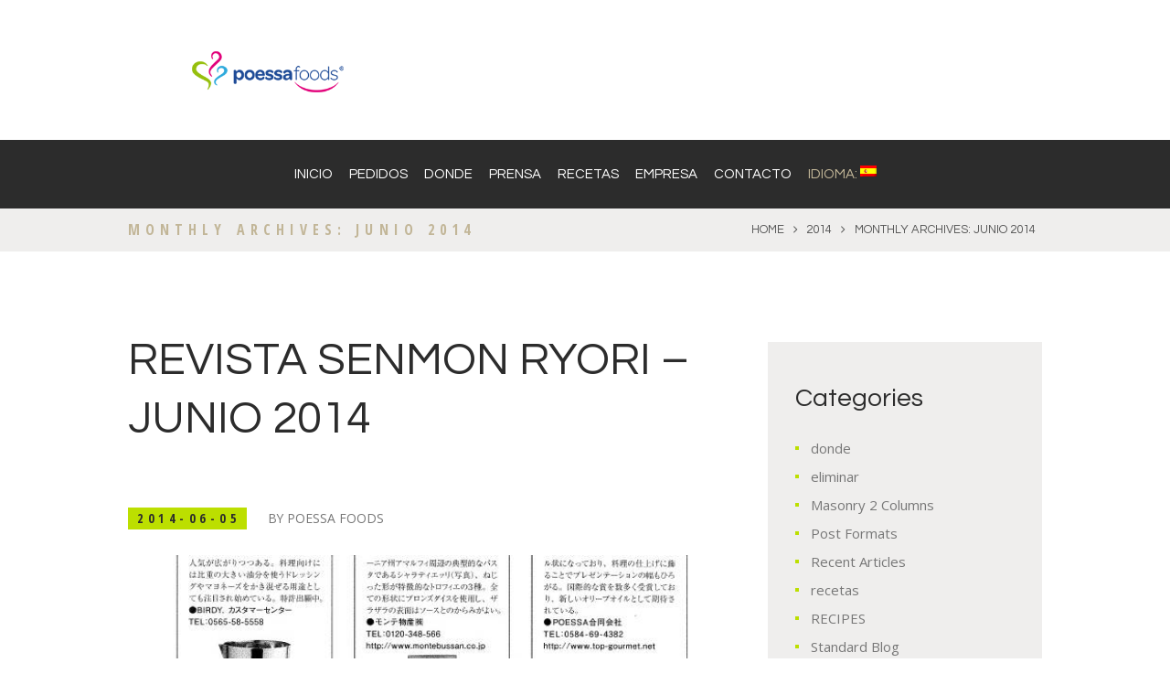

--- FILE ---
content_type: text/html; charset=UTF-8
request_url: https://poessa-foods.com/es/2014/06
body_size: 21746
content:
<!DOCTYPE html>
<html lang="es" class="scheme_original">
<head>
	<meta name='robots' content='noindex, follow' />
		<script type="text/javascript">
			window.wgm_map_queue = window.wgm_map_queue || [];
			window.wgm_gmap_api_loaded = function() {
				window.wgm_map_queue.forEach(function(f) { f(); });
				window.wgm_map_queue = [];
			};
		</script>
		        <meta charset="UTF-8" />
        <meta name="viewport" content="width=device-width, initial-scale=1, maximum-scale=1">
        <meta name="format-detection" content="telephone=no">

        <link rel="profile" href="http://gmpg.org/xfn/11" />
        <link rel="pingback" href="https://poessa-foods.com/xmlrpc.php" />

        
	<!-- This site is optimized with the Yoast SEO plugin v26.8 - https://yoast.com/product/yoast-seo-wordpress/ -->
	<title>junio 2014 &#8902; Poessa Foods</title>
	<meta property="og:locale" content="es_ES" />
	<meta property="og:type" content="website" />
	<meta property="og:title" content="junio 2014 &#8902; Poessa Foods" />
	<meta property="og:url" content="https://poessa-foods.com/es/2014/06" />
	<meta property="og:site_name" content="Poessa Foods" />
	<meta name="twitter:card" content="summary_large_image" />
	<script type="application/ld+json" class="yoast-schema-graph">{"@context":"https://schema.org","@graph":[{"@type":"CollectionPage","@id":"https://poessa-foods.com/es/2014/06","url":"https://poessa-foods.com/es/2014/06","name":"junio 2014 &#8902; Poessa Foods","isPartOf":{"@id":"https://poessa-foods.com/#website"},"primaryImageOfPage":{"@id":"https://poessa-foods.com/es/2014/06#primaryimage"},"image":{"@id":"https://poessa-foods.com/es/2014/06#primaryimage"},"thumbnailUrl":"https://poessa-foods.com/wp-content/uploads/2017/01/Articulo-caviaroli-2.jpg","breadcrumb":{"@id":"https://poessa-foods.com/es/2014/06#breadcrumb"},"inLanguage":"es"},{"@type":"ImageObject","inLanguage":"es","@id":"https://poessa-foods.com/es/2014/06#primaryimage","url":"https://poessa-foods.com/wp-content/uploads/2017/01/Articulo-caviaroli-2.jpg","contentUrl":"https://poessa-foods.com/wp-content/uploads/2017/01/Articulo-caviaroli-2.jpg","width":648,"height":920},{"@type":"BreadcrumbList","@id":"https://poessa-foods.com/es/2014/06#breadcrumb","itemListElement":[{"@type":"ListItem","position":1,"name":"Portada","item":"https://poessa-foods.com/"},{"@type":"ListItem","position":2,"name":"Archivo de junio 2014"}]},{"@type":"WebSite","@id":"https://poessa-foods.com/#website","url":"https://poessa-foods.com/","name":"Poessa Foods","description":"","publisher":{"@id":"https://poessa-foods.com/#organization"},"potentialAction":[{"@type":"SearchAction","target":{"@type":"EntryPoint","urlTemplate":"https://poessa-foods.com/?s={search_term_string}"},"query-input":{"@type":"PropertyValueSpecification","valueRequired":true,"valueName":"search_term_string"}}],"inLanguage":"es"},{"@type":"Organization","@id":"https://poessa-foods.com/#organization","name":"Poessa Foods","url":"https://poessa-foods.com/","logo":{"@type":"ImageObject","inLanguage":"es","@id":"https://poessa-foods.com/#/schema/logo/image/","url":"https://poessa-foods.com/wp-content/uploads/2016/12/favicon.png","contentUrl":"https://poessa-foods.com/wp-content/uploads/2016/12/favicon.png","width":100,"height":109,"caption":"Poessa Foods"},"image":{"@id":"https://poessa-foods.com/#/schema/logo/image/"},"sameAs":["https://www.facebook.com/topgourmet.poessajapan.co"]}]}</script>
	<!-- / Yoast SEO plugin. -->


<link rel='dns-prefetch' href='//maps.google.com' />
<link rel='dns-prefetch' href='//fonts.googleapis.com' />
<link rel="alternate" type="application/rss+xml" title="Poessa Foods &raquo; Feed" href="https://poessa-foods.com/es/feed" />
<link rel="alternate" type="application/rss+xml" title="Poessa Foods &raquo; Feed de los comentarios" href="https://poessa-foods.com/es/comments/feed" />
<style id='wp-img-auto-sizes-contain-inline-css' type='text/css'>
img:is([sizes=auto i],[sizes^="auto," i]){contain-intrinsic-size:3000px 1500px}
/*# sourceURL=wp-img-auto-sizes-contain-inline-css */
</style>
<link rel='stylesheet' id='bxslider-css-css' href='https://poessa-foods.com/wp-content/plugins/kiwi-logo-carousel/third-party/jquery.bxslider/jquery.bxslider.css?ver=6.9' type='text/css' media='' />
<link rel='stylesheet' id='kiwi-logo-carousel-styles-css' href='https://poessa-foods.com/wp-content/plugins/kiwi-logo-carousel/custom-styles.css?ver=6.9' type='text/css' media='' />
<link rel='stylesheet' id='sbi_styles-css' href='https://poessa-foods.com/wp-content/plugins/instagram-feed/css/sbi-styles.min.css?ver=6.10.0' type='text/css' media='all' />
<style id='wp-emoji-styles-inline-css' type='text/css'>

	img.wp-smiley, img.emoji {
		display: inline !important;
		border: none !important;
		box-shadow: none !important;
		height: 1em !important;
		width: 1em !important;
		margin: 0 0.07em !important;
		vertical-align: -0.1em !important;
		background: none !important;
		padding: 0 !important;
	}
/*# sourceURL=wp-emoji-styles-inline-css */
</style>
<style id='wp-block-library-inline-css' type='text/css'>
:root{--wp-block-synced-color:#7a00df;--wp-block-synced-color--rgb:122,0,223;--wp-bound-block-color:var(--wp-block-synced-color);--wp-editor-canvas-background:#ddd;--wp-admin-theme-color:#007cba;--wp-admin-theme-color--rgb:0,124,186;--wp-admin-theme-color-darker-10:#006ba1;--wp-admin-theme-color-darker-10--rgb:0,107,160.5;--wp-admin-theme-color-darker-20:#005a87;--wp-admin-theme-color-darker-20--rgb:0,90,135;--wp-admin-border-width-focus:2px}@media (min-resolution:192dpi){:root{--wp-admin-border-width-focus:1.5px}}.wp-element-button{cursor:pointer}:root .has-very-light-gray-background-color{background-color:#eee}:root .has-very-dark-gray-background-color{background-color:#313131}:root .has-very-light-gray-color{color:#eee}:root .has-very-dark-gray-color{color:#313131}:root .has-vivid-green-cyan-to-vivid-cyan-blue-gradient-background{background:linear-gradient(135deg,#00d084,#0693e3)}:root .has-purple-crush-gradient-background{background:linear-gradient(135deg,#34e2e4,#4721fb 50%,#ab1dfe)}:root .has-hazy-dawn-gradient-background{background:linear-gradient(135deg,#faaca8,#dad0ec)}:root .has-subdued-olive-gradient-background{background:linear-gradient(135deg,#fafae1,#67a671)}:root .has-atomic-cream-gradient-background{background:linear-gradient(135deg,#fdd79a,#004a59)}:root .has-nightshade-gradient-background{background:linear-gradient(135deg,#330968,#31cdcf)}:root .has-midnight-gradient-background{background:linear-gradient(135deg,#020381,#2874fc)}:root{--wp--preset--font-size--normal:16px;--wp--preset--font-size--huge:42px}.has-regular-font-size{font-size:1em}.has-larger-font-size{font-size:2.625em}.has-normal-font-size{font-size:var(--wp--preset--font-size--normal)}.has-huge-font-size{font-size:var(--wp--preset--font-size--huge)}.has-text-align-center{text-align:center}.has-text-align-left{text-align:left}.has-text-align-right{text-align:right}.has-fit-text{white-space:nowrap!important}#end-resizable-editor-section{display:none}.aligncenter{clear:both}.items-justified-left{justify-content:flex-start}.items-justified-center{justify-content:center}.items-justified-right{justify-content:flex-end}.items-justified-space-between{justify-content:space-between}.screen-reader-text{border:0;clip-path:inset(50%);height:1px;margin:-1px;overflow:hidden;padding:0;position:absolute;width:1px;word-wrap:normal!important}.screen-reader-text:focus{background-color:#ddd;clip-path:none;color:#444;display:block;font-size:1em;height:auto;left:5px;line-height:normal;padding:15px 23px 14px;text-decoration:none;top:5px;width:auto;z-index:100000}html :where(.has-border-color){border-style:solid}html :where([style*=border-top-color]){border-top-style:solid}html :where([style*=border-right-color]){border-right-style:solid}html :where([style*=border-bottom-color]){border-bottom-style:solid}html :where([style*=border-left-color]){border-left-style:solid}html :where([style*=border-width]){border-style:solid}html :where([style*=border-top-width]){border-top-style:solid}html :where([style*=border-right-width]){border-right-style:solid}html :where([style*=border-bottom-width]){border-bottom-style:solid}html :where([style*=border-left-width]){border-left-style:solid}html :where(img[class*=wp-image-]){height:auto;max-width:100%}:where(figure){margin:0 0 1em}html :where(.is-position-sticky){--wp-admin--admin-bar--position-offset:var(--wp-admin--admin-bar--height,0px)}@media screen and (max-width:600px){html :where(.is-position-sticky){--wp-admin--admin-bar--position-offset:0px}}

/*# sourceURL=wp-block-library-inline-css */
</style><style id='global-styles-inline-css' type='text/css'>
:root{--wp--preset--aspect-ratio--square: 1;--wp--preset--aspect-ratio--4-3: 4/3;--wp--preset--aspect-ratio--3-4: 3/4;--wp--preset--aspect-ratio--3-2: 3/2;--wp--preset--aspect-ratio--2-3: 2/3;--wp--preset--aspect-ratio--16-9: 16/9;--wp--preset--aspect-ratio--9-16: 9/16;--wp--preset--color--black: #000000;--wp--preset--color--cyan-bluish-gray: #abb8c3;--wp--preset--color--white: #ffffff;--wp--preset--color--pale-pink: #f78da7;--wp--preset--color--vivid-red: #cf2e2e;--wp--preset--color--luminous-vivid-orange: #ff6900;--wp--preset--color--luminous-vivid-amber: #fcb900;--wp--preset--color--light-green-cyan: #7bdcb5;--wp--preset--color--vivid-green-cyan: #00d084;--wp--preset--color--pale-cyan-blue: #8ed1fc;--wp--preset--color--vivid-cyan-blue: #0693e3;--wp--preset--color--vivid-purple: #9b51e0;--wp--preset--gradient--vivid-cyan-blue-to-vivid-purple: linear-gradient(135deg,rgb(6,147,227) 0%,rgb(155,81,224) 100%);--wp--preset--gradient--light-green-cyan-to-vivid-green-cyan: linear-gradient(135deg,rgb(122,220,180) 0%,rgb(0,208,130) 100%);--wp--preset--gradient--luminous-vivid-amber-to-luminous-vivid-orange: linear-gradient(135deg,rgb(252,185,0) 0%,rgb(255,105,0) 100%);--wp--preset--gradient--luminous-vivid-orange-to-vivid-red: linear-gradient(135deg,rgb(255,105,0) 0%,rgb(207,46,46) 100%);--wp--preset--gradient--very-light-gray-to-cyan-bluish-gray: linear-gradient(135deg,rgb(238,238,238) 0%,rgb(169,184,195) 100%);--wp--preset--gradient--cool-to-warm-spectrum: linear-gradient(135deg,rgb(74,234,220) 0%,rgb(151,120,209) 20%,rgb(207,42,186) 40%,rgb(238,44,130) 60%,rgb(251,105,98) 80%,rgb(254,248,76) 100%);--wp--preset--gradient--blush-light-purple: linear-gradient(135deg,rgb(255,206,236) 0%,rgb(152,150,240) 100%);--wp--preset--gradient--blush-bordeaux: linear-gradient(135deg,rgb(254,205,165) 0%,rgb(254,45,45) 50%,rgb(107,0,62) 100%);--wp--preset--gradient--luminous-dusk: linear-gradient(135deg,rgb(255,203,112) 0%,rgb(199,81,192) 50%,rgb(65,88,208) 100%);--wp--preset--gradient--pale-ocean: linear-gradient(135deg,rgb(255,245,203) 0%,rgb(182,227,212) 50%,rgb(51,167,181) 100%);--wp--preset--gradient--electric-grass: linear-gradient(135deg,rgb(202,248,128) 0%,rgb(113,206,126) 100%);--wp--preset--gradient--midnight: linear-gradient(135deg,rgb(2,3,129) 0%,rgb(40,116,252) 100%);--wp--preset--font-size--small: 13px;--wp--preset--font-size--medium: 20px;--wp--preset--font-size--large: 36px;--wp--preset--font-size--x-large: 42px;--wp--preset--spacing--20: 0.44rem;--wp--preset--spacing--30: 0.67rem;--wp--preset--spacing--40: 1rem;--wp--preset--spacing--50: 1.5rem;--wp--preset--spacing--60: 2.25rem;--wp--preset--spacing--70: 3.38rem;--wp--preset--spacing--80: 5.06rem;--wp--preset--shadow--natural: 6px 6px 9px rgba(0, 0, 0, 0.2);--wp--preset--shadow--deep: 12px 12px 50px rgba(0, 0, 0, 0.4);--wp--preset--shadow--sharp: 6px 6px 0px rgba(0, 0, 0, 0.2);--wp--preset--shadow--outlined: 6px 6px 0px -3px rgb(255, 255, 255), 6px 6px rgb(0, 0, 0);--wp--preset--shadow--crisp: 6px 6px 0px rgb(0, 0, 0);}:where(.is-layout-flex){gap: 0.5em;}:where(.is-layout-grid){gap: 0.5em;}body .is-layout-flex{display: flex;}.is-layout-flex{flex-wrap: wrap;align-items: center;}.is-layout-flex > :is(*, div){margin: 0;}body .is-layout-grid{display: grid;}.is-layout-grid > :is(*, div){margin: 0;}:where(.wp-block-columns.is-layout-flex){gap: 2em;}:where(.wp-block-columns.is-layout-grid){gap: 2em;}:where(.wp-block-post-template.is-layout-flex){gap: 1.25em;}:where(.wp-block-post-template.is-layout-grid){gap: 1.25em;}.has-black-color{color: var(--wp--preset--color--black) !important;}.has-cyan-bluish-gray-color{color: var(--wp--preset--color--cyan-bluish-gray) !important;}.has-white-color{color: var(--wp--preset--color--white) !important;}.has-pale-pink-color{color: var(--wp--preset--color--pale-pink) !important;}.has-vivid-red-color{color: var(--wp--preset--color--vivid-red) !important;}.has-luminous-vivid-orange-color{color: var(--wp--preset--color--luminous-vivid-orange) !important;}.has-luminous-vivid-amber-color{color: var(--wp--preset--color--luminous-vivid-amber) !important;}.has-light-green-cyan-color{color: var(--wp--preset--color--light-green-cyan) !important;}.has-vivid-green-cyan-color{color: var(--wp--preset--color--vivid-green-cyan) !important;}.has-pale-cyan-blue-color{color: var(--wp--preset--color--pale-cyan-blue) !important;}.has-vivid-cyan-blue-color{color: var(--wp--preset--color--vivid-cyan-blue) !important;}.has-vivid-purple-color{color: var(--wp--preset--color--vivid-purple) !important;}.has-black-background-color{background-color: var(--wp--preset--color--black) !important;}.has-cyan-bluish-gray-background-color{background-color: var(--wp--preset--color--cyan-bluish-gray) !important;}.has-white-background-color{background-color: var(--wp--preset--color--white) !important;}.has-pale-pink-background-color{background-color: var(--wp--preset--color--pale-pink) !important;}.has-vivid-red-background-color{background-color: var(--wp--preset--color--vivid-red) !important;}.has-luminous-vivid-orange-background-color{background-color: var(--wp--preset--color--luminous-vivid-orange) !important;}.has-luminous-vivid-amber-background-color{background-color: var(--wp--preset--color--luminous-vivid-amber) !important;}.has-light-green-cyan-background-color{background-color: var(--wp--preset--color--light-green-cyan) !important;}.has-vivid-green-cyan-background-color{background-color: var(--wp--preset--color--vivid-green-cyan) !important;}.has-pale-cyan-blue-background-color{background-color: var(--wp--preset--color--pale-cyan-blue) !important;}.has-vivid-cyan-blue-background-color{background-color: var(--wp--preset--color--vivid-cyan-blue) !important;}.has-vivid-purple-background-color{background-color: var(--wp--preset--color--vivid-purple) !important;}.has-black-border-color{border-color: var(--wp--preset--color--black) !important;}.has-cyan-bluish-gray-border-color{border-color: var(--wp--preset--color--cyan-bluish-gray) !important;}.has-white-border-color{border-color: var(--wp--preset--color--white) !important;}.has-pale-pink-border-color{border-color: var(--wp--preset--color--pale-pink) !important;}.has-vivid-red-border-color{border-color: var(--wp--preset--color--vivid-red) !important;}.has-luminous-vivid-orange-border-color{border-color: var(--wp--preset--color--luminous-vivid-orange) !important;}.has-luminous-vivid-amber-border-color{border-color: var(--wp--preset--color--luminous-vivid-amber) !important;}.has-light-green-cyan-border-color{border-color: var(--wp--preset--color--light-green-cyan) !important;}.has-vivid-green-cyan-border-color{border-color: var(--wp--preset--color--vivid-green-cyan) !important;}.has-pale-cyan-blue-border-color{border-color: var(--wp--preset--color--pale-cyan-blue) !important;}.has-vivid-cyan-blue-border-color{border-color: var(--wp--preset--color--vivid-cyan-blue) !important;}.has-vivid-purple-border-color{border-color: var(--wp--preset--color--vivid-purple) !important;}.has-vivid-cyan-blue-to-vivid-purple-gradient-background{background: var(--wp--preset--gradient--vivid-cyan-blue-to-vivid-purple) !important;}.has-light-green-cyan-to-vivid-green-cyan-gradient-background{background: var(--wp--preset--gradient--light-green-cyan-to-vivid-green-cyan) !important;}.has-luminous-vivid-amber-to-luminous-vivid-orange-gradient-background{background: var(--wp--preset--gradient--luminous-vivid-amber-to-luminous-vivid-orange) !important;}.has-luminous-vivid-orange-to-vivid-red-gradient-background{background: var(--wp--preset--gradient--luminous-vivid-orange-to-vivid-red) !important;}.has-very-light-gray-to-cyan-bluish-gray-gradient-background{background: var(--wp--preset--gradient--very-light-gray-to-cyan-bluish-gray) !important;}.has-cool-to-warm-spectrum-gradient-background{background: var(--wp--preset--gradient--cool-to-warm-spectrum) !important;}.has-blush-light-purple-gradient-background{background: var(--wp--preset--gradient--blush-light-purple) !important;}.has-blush-bordeaux-gradient-background{background: var(--wp--preset--gradient--blush-bordeaux) !important;}.has-luminous-dusk-gradient-background{background: var(--wp--preset--gradient--luminous-dusk) !important;}.has-pale-ocean-gradient-background{background: var(--wp--preset--gradient--pale-ocean) !important;}.has-electric-grass-gradient-background{background: var(--wp--preset--gradient--electric-grass) !important;}.has-midnight-gradient-background{background: var(--wp--preset--gradient--midnight) !important;}.has-small-font-size{font-size: var(--wp--preset--font-size--small) !important;}.has-medium-font-size{font-size: var(--wp--preset--font-size--medium) !important;}.has-large-font-size{font-size: var(--wp--preset--font-size--large) !important;}.has-x-large-font-size{font-size: var(--wp--preset--font-size--x-large) !important;}
/*# sourceURL=global-styles-inline-css */
</style>

<style id='classic-theme-styles-inline-css' type='text/css'>
/*! This file is auto-generated */
.wp-block-button__link{color:#fff;background-color:#32373c;border-radius:9999px;box-shadow:none;text-decoration:none;padding:calc(.667em + 2px) calc(1.333em + 2px);font-size:1.125em}.wp-block-file__button{background:#32373c;color:#fff;text-decoration:none}
/*# sourceURL=/wp-includes/css/classic-themes.min.css */
</style>
<link rel='stylesheet' id='booked-tooltipster-css' href='https://poessa-foods.com/wp-content/plugins/booked/assets/js/tooltipster/css/tooltipster.css?ver=3.3.0' type='text/css' media='all' />
<link rel='stylesheet' id='booked-tooltipster-theme-css' href='https://poessa-foods.com/wp-content/plugins/booked/assets/js/tooltipster/css/themes/tooltipster-light.css?ver=3.3.0' type='text/css' media='all' />
<link rel='stylesheet' id='booked-animations-css' href='https://poessa-foods.com/wp-content/plugins/booked/assets/css/animations.css?ver=2.4.3' type='text/css' media='all' />
<link rel='stylesheet' id='booked-css-css' href='https://poessa-foods.com/wp-content/plugins/booked/dist/booked.css?ver=2.4.3' type='text/css' media='all' />
<style id='booked-css-inline-css' type='text/css'>
#ui-datepicker-div.booked_custom_date_picker table.ui-datepicker-calendar tbody td a.ui-state-active,#ui-datepicker-div.booked_custom_date_picker table.ui-datepicker-calendar tbody td a.ui-state-active:hover,body #booked-profile-page input[type=submit].button-primary:hover,body .booked-list-view button.button:hover, body .booked-list-view input[type=submit].button-primary:hover,body div.booked-calendar input[type=submit].button-primary:hover,body .booked-modal input[type=submit].button-primary:hover,body div.booked-calendar .bc-head,body div.booked-calendar .bc-head .bc-col,body div.booked-calendar .booked-appt-list .timeslot .timeslot-people button:hover,body #booked-profile-page .booked-profile-header,body #booked-profile-page .booked-tabs li.active a,body #booked-profile-page .booked-tabs li.active a:hover,body #booked-profile-page .appt-block .google-cal-button > a:hover,#ui-datepicker-div.booked_custom_date_picker .ui-datepicker-header{ background:#c2b698 !important; }body #booked-profile-page input[type=submit].button-primary:hover,body div.booked-calendar input[type=submit].button-primary:hover,body .booked-list-view button.button:hover, body .booked-list-view input[type=submit].button-primary:hover,body .booked-modal input[type=submit].button-primary:hover,body div.booked-calendar .bc-head .bc-col,body div.booked-calendar .booked-appt-list .timeslot .timeslot-people button:hover,body #booked-profile-page .booked-profile-header,body #booked-profile-page .appt-block .google-cal-button > a:hover{ border-color:#c2b698 !important; }body div.booked-calendar .bc-row.days,body div.booked-calendar .bc-row.days .bc-col,body .booked-calendarSwitcher.calendar,body #booked-profile-page .booked-tabs,#ui-datepicker-div.booked_custom_date_picker table.ui-datepicker-calendar thead,#ui-datepicker-div.booked_custom_date_picker table.ui-datepicker-calendar thead th{ background:#bcdf00 !important; }body div.booked-calendar .bc-row.days .bc-col,body #booked-profile-page .booked-tabs{ border-color:#bcdf00 !important; }#ui-datepicker-div.booked_custom_date_picker table.ui-datepicker-calendar tbody td.ui-datepicker-today a,#ui-datepicker-div.booked_custom_date_picker table.ui-datepicker-calendar tbody td.ui-datepicker-today a:hover,body #booked-profile-page input[type=submit].button-primary,body div.booked-calendar input[type=submit].button-primary,body .booked-list-view button.button, body .booked-list-view input[type=submit].button-primary,body .booked-list-view button.button, body .booked-list-view input[type=submit].button-primary,body .booked-modal input[type=submit].button-primary,body div.booked-calendar .booked-appt-list .timeslot .timeslot-people button,body #booked-profile-page .booked-profile-appt-list .appt-block.approved .status-block,body #booked-profile-page .appt-block .google-cal-button > a,body .booked-modal p.booked-title-bar,body div.booked-calendar .bc-col:hover .date span,body .booked-list-view a.booked_list_date_picker_trigger.booked-dp-active,body .booked-list-view a.booked_list_date_picker_trigger.booked-dp-active:hover,.booked-ms-modal .booked-book-appt,body #booked-profile-page .booked-tabs li a .counter{ background:#c2b698; }body #booked-profile-page input[type=submit].button-primary,body div.booked-calendar input[type=submit].button-primary,body .booked-list-view button.button, body .booked-list-view input[type=submit].button-primary,body .booked-list-view button.button, body .booked-list-view input[type=submit].button-primary,body .booked-modal input[type=submit].button-primary,body #booked-profile-page .appt-block .google-cal-button > a,body div.booked-calendar .booked-appt-list .timeslot .timeslot-people button,body .booked-list-view a.booked_list_date_picker_trigger.booked-dp-active,body .booked-list-view a.booked_list_date_picker_trigger.booked-dp-active:hover{ border-color:#c2b698; }body .booked-modal .bm-window p i.fa,body .booked-modal .bm-window a,body .booked-appt-list .booked-public-appointment-title,body .booked-modal .bm-window p.appointment-title,.booked-ms-modal.visible:hover .booked-book-appt{ color:#c2b698; }.booked-appt-list .timeslot.has-title .booked-public-appointment-title { color:inherit; }
/*# sourceURL=booked-css-inline-css */
</style>
<link rel='stylesheet' id='contact-form-7-css' href='https://poessa-foods.com/wp-content/plugins/contact-form-7/includes/css/styles.css?ver=6.1.4' type='text/css' media='all' />
<link rel='stylesheet' id='essential-grid-plugin-settings-css' href='https://poessa-foods.com/wp-content/plugins/essential-grid/public/assets/css/settings.css?ver=2.0.9.1' type='text/css' media='all' />
<link rel='stylesheet' id='tp-open-sans-css' href='https://fonts.googleapis.com/css?family=Open+Sans%3A300%2C400%2C600%2C700%2C800&#038;ver=6.9' type='text/css' media='all' />
<link rel='stylesheet' id='tp-raleway-css' href='https://fonts.googleapis.com/css?family=Raleway%3A100%2C200%2C300%2C400%2C500%2C600%2C700%2C800%2C900&#038;ver=6.9' type='text/css' media='all' />
<link rel='stylesheet' id='tp-droid-serif-css' href='https://fonts.googleapis.com/css?family=Droid+Serif%3A400%2C700&#038;ver=6.9' type='text/css' media='all' />
<link rel='stylesheet' id='wgm-select2-css-css' href='https://poessa-foods.com/wp-content/plugins/gmap-embed/admin/assets/third-party/select2/css/select2.min.css?ver=4.1.0-rc.0' type='text/css' media='all' />
<link rel='stylesheet' id='wgm-design-system-css-css' href='https://poessa-foods.com/wp-content/plugins/gmap-embed/admin/assets/css/wgm-design-system.css?ver=1769036178' type='text/css' media='all' />
<link rel='stylesheet' id='wp-gmap-front-custom-style-css-css' href='https://poessa-foods.com/wp-content/plugins/gmap-embed/public/assets/css/front_custom_style.css?ver=1769036179' type='text/css' media='all' />
<link rel='stylesheet' id='rs-plugin-settings-css' href='https://poessa-foods.com/wp-content/plugins/revslider/public/assets/css/settings.css?ver=5.2.6' type='text/css' media='all' />
<style id='rs-plugin-settings-inline-css' type='text/css'>
#rs-demo-id {}
/*# sourceURL=rs-plugin-settings-inline-css */
</style>
<link rel='stylesheet' id='theleaf-font-google_fonts-style-css' href='//fonts.googleapis.com/css?family=Questrial|Open+Sans+Condensed:700|Open+Sans:300,300italic,400,400italic,700,700italic|Satisfy&#038;subset=latin,latin-ext' type='text/css' media='all' />
<link rel='stylesheet' id='fontello-style-css' href='https://poessa-foods.com/wp-content/themes/theleaf/css/fontello/css/fontello.css' type='text/css' media='all' />
<link rel='stylesheet' id='theleaf-main-style-css' href='https://poessa-foods.com/wp-content/themes/theleaf/style.css' type='text/css' media='all' />
<link rel='stylesheet' id='theleaf-animation-style-css' href='https://poessa-foods.com/wp-content/themes/theleaf/fw/css/core.animation.css' type='text/css' media='all' />
<link rel='stylesheet' id='theleaf-shortcodes-style-css' href='https://poessa-foods.com/wp-content/plugins/trx_utils/shortcodes/theme.shortcodes.css' type='text/css' media='all' />
<link rel='stylesheet' id='theleaf-plugin.booked-style-css' href='https://poessa-foods.com/wp-content/themes/theleaf/css/plugin.booked.css' type='text/css' media='all' />
<link rel='stylesheet' id='theleaf-skin-style-css' href='https://poessa-foods.com/wp-content/themes/theleaf/skins/theleaf/skin.css' type='text/css' media='all' />
<link rel='stylesheet' id='theleaf-custom-style-css' href='https://poessa-foods.com/wp-content/themes/theleaf/fw/css/custom-style.css' type='text/css' media='all' />
<style id='theleaf-custom-style-inline-css' type='text/css'>
 #page_preloader{background-color:#ffffff}.preloader_wrap>div{background-color:#c2b698} .contacts_wrap .logo img{height:30px}
/*# sourceURL=theleaf-custom-style-inline-css */
</style>
<link rel='stylesheet' id='theleaf-responsive-style-css' href='https://poessa-foods.com/wp-content/themes/theleaf/css/responsive.css' type='text/css' media='all' />
<link rel='stylesheet' id='theme-skin-responsive-style-css' href='https://poessa-foods.com/wp-content/themes/theleaf/skins/theleaf/skin.responsive.css' type='text/css' media='all' />
<link rel='stylesheet' id='mediaelement-css' href='https://poessa-foods.com/wp-includes/js/mediaelement/mediaelementplayer-legacy.min.css?ver=4.2.17' type='text/css' media='all' />
<link rel='stylesheet' id='wp-mediaelement-css' href='https://poessa-foods.com/wp-includes/js/mediaelement/wp-mediaelement.min.css?ver=6.9' type='text/css' media='all' />
<script type="text/javascript" src="https://poessa-foods.com/wp-includes/js/jquery/jquery.min.js?ver=3.7.1" id="jquery-core-js"></script>
<script type="text/javascript" src="https://poessa-foods.com/wp-includes/js/jquery/jquery-migrate.min.js?ver=3.4.1" id="jquery-migrate-js"></script>
<script type="text/javascript" src="https://poessa-foods.com/wp-content/plugins/essential-grid/public/assets/js/lightbox.js?ver=2.0.9.1" id="themepunchboxext-js"></script>
<script type="text/javascript" src="https://poessa-foods.com/wp-content/plugins/essential-grid/public/assets/js/jquery.themepunch.tools.min.js?ver=2.0.9.1" id="tp-tools-js"></script>
<script type="text/javascript" src="https://poessa-foods.com/wp-content/plugins/essential-grid/public/assets/js/jquery.themepunch.essential.min.js?ver=2.0.9.1" id="essential-grid-essential-grid-script-js"></script>
<script type="text/javascript" async defer src="https://maps.google.com/maps/api/js?key=AIzaSyDsnzH8ifleAaGZqYMJYVh6uQlYgZmdGbc&amp;libraries=places&amp;language=en&amp;region=US&amp;callback=wgm_gmap_api_loaded&amp;ver=6.9" id="wp-gmap-api-js"></script>
<script type="text/javascript" id="wp-gmap-api-js-after">
/* <![CDATA[ */
/* <![CDATA[ */

var wgm_status = {"p_v":"1.9.5","p_d_v":"20260121","l_api":"always","p_api":"N","i_p":false,"d_f_s_c":"N","d_s_v":"N","d_z_c":"N","d_p_c":"N","d_m_t_c":"N","d_m_w_z":"N","d_m_d":"N","d_m_d_c_z":"N","e_d_f_a_c":"N","lng":"en","reg":"US","d_u":"km","m_r":"administrator","php_v":"7.4.33","wp_v":"6.9"};
/* ]]]]><![CDATA[> */
//# sourceURL=wp-gmap-api-js-after
/* ]]> */
</script>
<script type="text/javascript" src="https://poessa-foods.com/wp-content/plugins/revslider/public/assets/js/jquery.themepunch.revolution.min.js?ver=5.2.6" id="revmin-js"></script>
<script type="text/javascript" src="https://poessa-foods.com/wp-content/themes/theleaf/fw/js/photostack/modernizr.min.js" id="modernizr-js"></script>
<link rel="https://api.w.org/" href="https://poessa-foods.com/es/wp-json/" /><link rel="EditURI" type="application/rsd+xml" title="RSD" href="https://poessa-foods.com/xmlrpc.php?rsd" />
<meta name="generator" content="WordPress 6.9" />
		<script type="text/javascript">
			var ajaxRevslider;
			
			jQuery(document).ready(function() {
				// CUSTOM AJAX CONTENT LOADING FUNCTION
				ajaxRevslider = function(obj) {
				
					// obj.type : Post Type
					// obj.id : ID of Content to Load
					// obj.aspectratio : The Aspect Ratio of the Container / Media
					// obj.selector : The Container Selector where the Content of Ajax will be injected. It is done via the Essential Grid on Return of Content
					
					var content = "";

					data = {};
					
					data.action = 'revslider_ajax_call_front';
					data.client_action = 'get_slider_html';
					data.token = '0ae252aa0e';
					data.type = obj.type;
					data.id = obj.id;
					data.aspectratio = obj.aspectratio;
					
					// SYNC AJAX REQUEST
					jQuery.ajax({
						type:"post",
						url:"https://poessa-foods.com/wp-admin/admin-ajax.php",
						dataType: 'json',
						data:data,
						async:false,
						success: function(ret, textStatus, XMLHttpRequest) {
							if(ret.success == true)
								content = ret.data;								
						},
						error: function(e) {
							console.log(e);
						}
					});
					
					 // FIRST RETURN THE CONTENT WHEN IT IS LOADED !!
					 return content;						 
				};
				
				// CUSTOM AJAX FUNCTION TO REMOVE THE SLIDER
				var ajaxRemoveRevslider = function(obj) {
					return jQuery(obj.selector+" .rev_slider").revkill();
				};

				// EXTEND THE AJAX CONTENT LOADING TYPES WITH TYPE AND FUNCTION
				var extendessential = setInterval(function() {
					if (jQuery.fn.tpessential != undefined) {
						clearInterval(extendessential);
						if(typeof(jQuery.fn.tpessential.defaults) !== 'undefined') {
							jQuery.fn.tpessential.defaults.ajaxTypes.push({type:"revslider",func:ajaxRevslider,killfunc:ajaxRemoveRevslider,openAnimationSpeed:0.3});   
							// type:  Name of the Post to load via Ajax into the Essential Grid Ajax Container
							// func: the Function Name which is Called once the Item with the Post Type has been clicked
							// killfunc: function to kill in case the Ajax Window going to be removed (before Remove function !
							// openAnimationSpeed: how quick the Ajax Content window should be animated (default is 0.3)
						}
					}
				},30);
			});
		</script>
		<style type="text/css">
.qtranxs_flag_ja {background-image: url(https://poessa-foods.com/wp-content/plugins/qtranslate-x/flags/jp.png); background-repeat: no-repeat;}
.qtranxs_flag_en {background-image: url(https://poessa-foods.com/wp-content/plugins/qtranslate-x/flags/gb.png); background-repeat: no-repeat;}
.qtranxs_flag_es {background-image: url(https://poessa-foods.com/wp-content/plugins/qtranslate-x/flags/es.png); background-repeat: no-repeat;}
</style>
<link hreflang="ja" href="https://poessa-foods.com/ja/2014/06" rel="alternate" />
<link hreflang="en" href="https://poessa-foods.com/en/2014/06" rel="alternate" />
<link hreflang="es" href="https://poessa-foods.com/es/2014/06" rel="alternate" />
<link hreflang="x-default" href="https://poessa-foods.com/2014/06" rel="alternate" />
<meta name="generator" content="qTranslate-X 3.4.6.8" />
<style type="text/css" media="screen">input#akismet_privacy_check { float: left; margin: 7px 7px 7px 0; width: 13px; }</style>
        <script type="text/javascript">
            var jQueryMigrateHelperHasSentDowngrade = false;

			window.onerror = function( msg, url, line, col, error ) {
				// Break out early, do not processing if a downgrade reqeust was already sent.
				if ( jQueryMigrateHelperHasSentDowngrade ) {
					return true;
                }

				var xhr = new XMLHttpRequest();
				var nonce = 'a55bab5176';
				var jQueryFunctions = [
					'andSelf',
					'browser',
					'live',
					'boxModel',
					'support.boxModel',
					'size',
					'swap',
					'clean',
					'sub',
                ];
				var match_pattern = /\)\.(.+?) is not a function/;
                var erroredFunction = msg.match( match_pattern );

                // If there was no matching functions, do not try to downgrade.
                if ( null === erroredFunction || typeof erroredFunction !== 'object' || typeof erroredFunction[1] === "undefined" || -1 === jQueryFunctions.indexOf( erroredFunction[1] ) ) {
                    return true;
                }

                // Set that we've now attempted a downgrade request.
                jQueryMigrateHelperHasSentDowngrade = true;

				xhr.open( 'POST', 'https://poessa-foods.com/wp-admin/admin-ajax.php' );
				xhr.setRequestHeader( 'Content-Type', 'application/x-www-form-urlencoded' );
				xhr.onload = function () {
					var response,
                        reload = false;

					if ( 200 === xhr.status ) {
                        try {
                        	response = JSON.parse( xhr.response );

                        	reload = response.data.reload;
                        } catch ( e ) {
                        	reload = false;
                        }
                    }

					// Automatically reload the page if a deprecation caused an automatic downgrade, ensure visitors get the best possible experience.
					if ( reload ) {
						location.reload();
                    }
				};

				xhr.send( encodeURI( 'action=jquery-migrate-downgrade-version&_wpnonce=' + nonce ) );

				// Suppress error alerts in older browsers
				return true;
			}
        </script>

		<meta name="generator" content="Powered by Visual Composer - drag and drop page builder for WordPress."/>
<!--[if lte IE 9]><link rel="stylesheet" type="text/css" href="https://poessa-foods.com/wp-content/plugins/js_composer/assets/css/vc_lte_ie9.min.css" media="screen"><![endif]--><!--[if IE  8]><link rel="stylesheet" type="text/css" href="https://poessa-foods.com/wp-content/plugins/js_composer/assets/css/vc-ie8.min.css" media="screen"><![endif]--><meta name="generator" content="Powered by Slider Revolution 5.2.6 - responsive, Mobile-Friendly Slider Plugin for WordPress with comfortable drag and drop interface." />
<link rel="icon" href="https://poessa-foods.com/wp-content/uploads/2016/12/favicon.png" sizes="32x32" />
<link rel="icon" href="https://poessa-foods.com/wp-content/uploads/2016/12/favicon.png" sizes="192x192" />
<link rel="apple-touch-icon" href="https://poessa-foods.com/wp-content/uploads/2016/12/favicon.png" />
<meta name="msapplication-TileImage" content="https://poessa-foods.com/wp-content/uploads/2016/12/favicon.png" />
<noscript><style type="text/css"> .wpb_animate_when_almost_visible { opacity: 1; }</style></noscript></head>

<body class="archive date wp-theme-theleaf theleaf_body body_style_wide body_filled theme_skin_theleaf article_style_stretch layout_excerpt template_excerpt top-style-header_2 scheme_original top_panel_show top_panel_above sidebar_show sidebar_right sidebar_outer_hide wpb-js-composer js-comp-ver-4.12 vc_responsive">

	<div id="page_preloader"></div><a id="toc_home" class="sc_anchor" title="Home" data-description="&lt;i&gt;Return to Home&lt;/i&gt; - &lt;br&gt;navigate to home page of the site" data-icon="icon-home" data-url="https://poessa-foods.com/es/" data-separator="yes"></a><a id="toc_top" class="sc_anchor" title="To Top" data-description="&lt;i&gt;Back to top&lt;/i&gt; - &lt;br&gt;scroll to top of the page" data-icon="icon-double-up" data-url="" data-separator="yes"></a>
	
	
	
	<div class="body_wrap">

		
		<div class="page_wrap">

			
		<div class="top_panel_fixed_wrap"></div>

		<header class="top_panel_wrap top_panel_style_2 scheme_original">
			<div class="top_panel_wrap_inner top_panel_inner_style_2 top_panel_position_above">
			
			
			<div class="top_panel_middle" >
				<div class="content_wrap">
					<div class="columns_wrap columns_fluid"><div class="column-1_3 contact_logo">
									<div class="logo">
			<a href="https://poessa-foods.com/es/"><img src="https://poessa-foods.com/wp-content/uploads/2017/02/poessa-foods-logo6.png" class="logo_main" alt="poessa-foods-logo6" width="278" height="75"><div class="logo-full"></div></a>
		</div>
								</div><div class="column-1_3 contact_field contact_cart"></div>
                    </div>
				</div>
			</div>

			<div class="top_panel_bottom">
				<div class="content_wrap clearfix">
					<nav class="menu_main_nav_area">
						<ul id="menu_main" class="menu_main_nav"><li id="menu-item-20" class="menu-item menu-item-type-custom menu-item-object-custom menu-item-home menu-item-20"><a href="https://poessa-foods.com/es">Inicio</a></li>
<li id="menu-item-23" class="menu-item menu-item-type-custom menu-item-object-custom menu-item-23"><a href="https://poessa-foods.com/es/orders">Pedidos</a></li>
<li id="menu-item-21" class="menu-item menu-item-type-custom menu-item-object-custom menu-item-21"><a href="https://poessa-foods.com/es/category/donde">Donde</a></li>
<li id="menu-item-298" class="menu-item menu-item-type-custom menu-item-object-custom menu-item-298"><a href="https://poessa-foods.com/es/category/press">Prensa</a></li>
<li id="menu-item-24" class="menu-item menu-item-type-custom menu-item-object-custom menu-item-24"><a href="https://poessa-foods.com/es/category/recetas">Recetas</a></li>
<li id="menu-item-22" class="menu-item menu-item-type-custom menu-item-object-custom menu-item-22"><a href="https://poessa-foods.com/es/about-us">Empresa</a></li>
<li id="menu-item-257" class="menu-item menu-item-type-post_type menu-item-object-page menu-item-257"><a href="https://poessa-foods.com/es/contacts">Contacto</a></li>
<li id="menu-item-1079" class="qtranxs-lang-menu qtranxs-lang-menu-es menu-item menu-item-type-custom menu-item-object-custom current-menu-parent menu-item-has-children menu-item-1079"><a href="#" title="Español">Idioma:&nbsp;<img src="https://poessa-foods.com/wp-content/plugins/qtranslate-x/flags/es.png" alt="Español" /></a>
<ul class="sub-menu">
	<li id="menu-item-1080" class="qtranxs-lang-menu-item qtranxs-lang-menu-item-ja menu-item menu-item-type-custom menu-item-object-custom menu-item-1080"><a href="https://poessa-foods.com/ja/2014/06" title="日本語"><img src="https://poessa-foods.com/wp-content/plugins/qtranslate-x/flags/jp.png" alt="日本語" />&nbsp;日本語</a></li>
	<li id="menu-item-1081" class="qtranxs-lang-menu-item qtranxs-lang-menu-item-en menu-item menu-item-type-custom menu-item-object-custom menu-item-1081"><a href="https://poessa-foods.com/en/2014/06" title="English"><img src="https://poessa-foods.com/wp-content/plugins/qtranslate-x/flags/gb.png" alt="English" />&nbsp;English</a></li>
	<li id="menu-item-1082" class="qtranxs-lang-menu-item qtranxs-lang-menu-item-es menu-item menu-item-type-custom menu-item-object-custom current-menu-item menu-item-1082"><a href="https://poessa-foods.com/es/2014/06" aria-current="page" title="Español"><img src="https://poessa-foods.com/wp-content/plugins/qtranslate-x/flags/es.png" alt="Español" />&nbsp;Español</a></li>
</ul>
</li>
</ul>					</nav>
									</div>
			</div>

			</div>
		</header>

			<div class="header_mobile">
		<div class="content_wrap">
			<div class="menu_button icon-menu"></div>
					<div class="logo">
			<a href="https://poessa-foods.com/es/"><img src="https://poessa-foods.com/wp-content/uploads/2017/02/poessa-foods-logo6.png" class="logo_main" alt="poessa-foods-logo6" width="278" height="75"><div class="logo-full"></div></a>
		</div>
				</div>
		<div class="side_wrap">
			<div class="close">Close</div>
			<div class="panel_top">
				<nav class="menu_main_nav_area">
					<ul id="menu_mobile" class="menu_main_nav"><li class="menu-item menu-item-type-custom menu-item-object-custom menu-item-home menu-item-20"><a href="https://poessa-foods.com/es">Inicio</a></li>
<li class="menu-item menu-item-type-custom menu-item-object-custom menu-item-23"><a href="https://poessa-foods.com/es/orders">Pedidos</a></li>
<li class="menu-item menu-item-type-custom menu-item-object-custom menu-item-21"><a href="https://poessa-foods.com/es/category/donde">Donde</a></li>
<li class="menu-item menu-item-type-custom menu-item-object-custom menu-item-298"><a href="https://poessa-foods.com/es/category/press">Prensa</a></li>
<li class="menu-item menu-item-type-custom menu-item-object-custom menu-item-24"><a href="https://poessa-foods.com/es/category/recetas">Recetas</a></li>
<li class="menu-item menu-item-type-custom menu-item-object-custom menu-item-22"><a href="https://poessa-foods.com/es/about-us">Empresa</a></li>
<li class="menu-item menu-item-type-post_type menu-item-object-page menu-item-257"><a href="https://poessa-foods.com/es/contacts">Contacto</a></li>
<li class="qtranxs-lang-menu qtranxs-lang-menu-es menu-item menu-item-type-custom menu-item-object-custom current-menu-parent menu-item-has-children menu-item-1079"><a href="#" title="Español">Idioma:&nbsp;<img src="https://poessa-foods.com/wp-content/plugins/qtranslate-x/flags/es.png" alt="Español" /></a>
<ul class="sub-menu">
	<li class="qtranxs-lang-menu-item qtranxs-lang-menu-item-ja menu-item menu-item-type-custom menu-item-object-custom menu-item-1080"><a href="https://poessa-foods.com/ja/2014/06" title="日本語"><img src="https://poessa-foods.com/wp-content/plugins/qtranslate-x/flags/jp.png" alt="日本語" />&nbsp;日本語</a></li>
	<li class="qtranxs-lang-menu-item qtranxs-lang-menu-item-en menu-item menu-item-type-custom menu-item-object-custom menu-item-1081"><a href="https://poessa-foods.com/en/2014/06" title="English"><img src="https://poessa-foods.com/wp-content/plugins/qtranslate-x/flags/gb.png" alt="English" />&nbsp;English</a></li>
	<li class="qtranxs-lang-menu-item qtranxs-lang-menu-item-es menu-item menu-item-type-custom menu-item-object-custom current-menu-item menu-item-1082"><a href="https://poessa-foods.com/es/2014/06" aria-current="page" title="Español"><img src="https://poessa-foods.com/wp-content/plugins/qtranslate-x/flags/es.png" alt="Español" />&nbsp;Español</a></li>
</ul>
</li>
</ul>				</nav>
							</div>
			
			
			<div class="panel_bottom">
							</div>
		</div>
		<div class="mask"></div>
	</div>

				<div class="top_panel_title top_panel_style_2  title_present breadcrumbs_present scheme_original">
					<div class="top_panel_title_inner top_panel_inner_style_2  title_present_inner breadcrumbs_present_inner">
						<div class="content_wrap">
							<h6 class="page_title">Monthly Archives: junio 2014</h6><div class="breadcrumbs"><a class="breadcrumbs_item home" href="https://poessa-foods.com/es/">Home</a><span class="breadcrumbs_delimiter"></span><a class="breadcrumbs_item cat_parent" href="https://poessa-foods.com/es/2014">2014</a><span class="breadcrumbs_delimiter"></span><span class="breadcrumbs_item current">Monthly Archives: junio 2014</span></div>						</div>
					</div>
				</div>
				
			<div class="page_content_wrap page_paddings_yes">

				
                <div class="content_wrap">
                    <div class="header_text"></div>
                </div>

                
<div class="content_wrap">
<div class="content">		<article class="post_item post_item_excerpt post_featured_default post_format_standard odd last post-1975 post type-post status-publish format-standard has-post-thumbnail hentry category-press">
			<h2 class="post_title"><a href="https://poessa-foods.com/es/revista-senmon-ryori-junio-2014">REVISTA SENMON RYORI – JUNIO 2014</a></h2><div class="post_info">
			<span class="post_info_item post_info_posted"> <a href="https://poessa-foods.com/es/revista-senmon-ryori-junio-2014" class="post_info_date">2014-06-05</a></span>
				<span class="post_info_item post_info_posted_by">by <a href="https://poessa-foods.com/es/author/javier" class="post_info_author">Poessa Foods</a></span>
			<span class="post_info_item post_info_counters"></span>
		</div>				<div class="post_featured">
					<div class="post_thumb" data-image="https://poessa-foods.com/wp-content/uploads/2017/01/Articulo-caviaroli-2.jpg" data-title="REVISTA SENMON RYORI – JUNIO 2014">
	<a class="hover_icon hover_icon_link" href="https://poessa-foods.com/es/revista-senmon-ryori-junio-2014"><img class="wp-post-image" width="648" height="434" alt="REVISTA SENMON RYORI – JUNIO 2014" src="https://poessa-foods.com/wp-content/uploads/2017/01/Articulo-caviaroli-2-648x434.jpg"></a>	</div>
					</div>
				
			<div class="post_content clearfix">
				<div class="post_descr">
				<p>Artículo sobre Caviaroli</p><a href="https://poessa-foods.com/es/revista-senmon-ryori-junio-2014" class="sc_button sc_button_square sc_button_style_bordered sc_button_size_medium">Read more</a>				</div>

			</div>	<!-- /.post_content -->

		</article>	<!-- /.post_item -->

	
		</div> <!-- </div> class="content"> -->	<div class="sidebar widget_area scheme_original" role="complementary">
		<div class="sidebar_inner widget_area_inner">
			<aside id="categories-2" class="widget_number_1 widget widget_categories"><h4 class="widget_title">Categories</h4>
			<ul>
					<li class="cat-item cat-item-58"><a href="https://poessa-foods.com/es/category/donde">donde</a>
</li>
	<li class="cat-item cat-item-1"><a href="https://poessa-foods.com/es/category/eliminar">eliminar</a>
</li>
	<li class="cat-item cat-item-12"><a href="https://poessa-foods.com/es/category/masonry-2-columns">Masonry 2 Columns</a>
</li>
	<li class="cat-item cat-item-16"><a href="https://poessa-foods.com/es/category/post-formats">Post Formats</a>
</li>
	<li class="cat-item cat-item-17"><a href="https://poessa-foods.com/es/category/without-sidebar/recent-articles">Recent Articles</a>
</li>
	<li class="cat-item cat-item-59"><a href="https://poessa-foods.com/es/category/recetas">recetas</a>
</li>
	<li class="cat-item cat-item-57"><a href="https://poessa-foods.com/es/category/recipes">RECIPES</a>
</li>
	<li class="cat-item cat-item-10"><a href="https://poessa-foods.com/es/category/standard-blog">Standard Blog</a>
</li>
	<li class="cat-item cat-item-11"><a href="https://poessa-foods.com/es/category/without-sidebar">Without Sidebar</a>
</li>
	<li class="cat-item cat-item-15"><a href="https://poessa-foods.com/es/category/press">Prensa</a>
</li>
			</ul>

			</aside><aside id="theleaf_widget_recent_posts-3" class="widget_number_2 widget widget_recent_posts"><h4 class="widget_title">Resent Posts</h4><article class="post_item with_thumb first"><div class="widget_area_top"><div class="post_thumb"><img class="wp-post-image" width="75" height="75" alt="(日本語) Chef 124" src="https://poessa-foods.com/wp-content/uploads/2020/08/Portada-1-75x75.jpg"></div><div class="post_content"><h5 class="post_title"><a href="https://poessa-foods.com/es/chef-124">(日本語) Chef 124</a></h5></div></div><div class="widget_area_bottom"><div class="post_info"><span class="post_info_item post_info_posted_by">by <a href="https://poessa-foods.com/es/author/javier" class="post_info_author">Poessa Foods</a></span><span class="post_info_item post_info_counters"><a href="https://poessa-foods.com/es/chef-124#respond" class="post_counters_item post_counters_comments icon-comment-1"><span class="post_counters_number">0 Comment(s)</span></a></span></div></div></article><article class="post_item with_thumb"><div class="widget_area_top"><div class="post_thumb"><img class="wp-post-image" width="75" height="75" alt="Chef 121" src="https://poessa-foods.com/wp-content/uploads/2019/01/chef1-75x75.jpg"></div><div class="post_content"><h5 class="post_title"><a href="https://poessa-foods.com/es/chef-121">Chef 121</a></h5></div></div><div class="widget_area_bottom"><div class="post_info"><span class="post_info_item post_info_posted_by">by <a href="https://poessa-foods.com/es/author/javier" class="post_info_author">Poessa Foods</a></span><span class="post_info_item post_info_counters"><a href="https://poessa-foods.com/es/chef-121#respond" class="post_counters_item post_counters_comments icon-comment-1"><span class="post_counters_number">0 Comment(s)</span></a></span></div></div></article></aside><aside id="calendar-2" class="widget_number_3 widget widget_calendar"><h4 class="widget_title">Calendar</h4><div id="calendar_wrap" class="calendar_wrap"><table id="wp-calendar-624342932" class="wp-calendar"><thead><tr><th class="month_prev"><a href="#" data-type="post" data-year="2014" data-month="05" title="View posts for mayo 2014"></a></th><th class="month_cur" colspan="5"><a href="https://poessa-foods.com/es/2014/06" title="View posts for junio 2014">junio <span>2014</span></a></th><th class="month_next"><a href="#" data-type="post" data-year="2015" data-month="03" title="View posts for marzo 2015"></a></th></tr><tr><th class="weekday" scope="col" title="lunes">L</th><th class="weekday" scope="col" title="martes">M</th><th class="weekday" scope="col" title="miércoles">X</th><th class="weekday" scope="col" title="jueves">J</th><th class="weekday" scope="col" title="viernes">V</th><th class="weekday" scope="col" title="sábado">S</th><th class="weekday" scope="col" title="domingo">D</th></tr></thead><tbody><tr><td colspan="6" class="pad"><span class="day_wrap">&nbsp;</span></td><td class="day"><span class="day_wrap">1</span></td></tr><tr><td class="day"><span class="day_wrap">2</span></td><td class="day"><span class="day_wrap">3</span></td><td class="day"><span class="day_wrap">4</span></td><td class="day"><a class="day_wrap" href="https://poessa-foods.com/es/2014/06/05" title="REVISTA SENMON RYORI – JUNIO 2014">5</a></td><td class="day"><span class="day_wrap">6</span></td><td class="day"><span class="day_wrap">7</span></td><td class="day"><span class="day_wrap">8</span></td></tr><tr><td class="day"><span class="day_wrap">9</span></td><td class="day"><span class="day_wrap">10</span></td><td class="day"><span class="day_wrap">11</span></td><td class="day"><span class="day_wrap">12</span></td><td class="day"><span class="day_wrap">13</span></td><td class="day"><span class="day_wrap">14</span></td><td class="day"><span class="day_wrap">15</span></td></tr><tr><td class="day"><span class="day_wrap">16</span></td><td class="day"><span class="day_wrap">17</span></td><td class="day"><span class="day_wrap">18</span></td><td class="day"><span class="day_wrap">19</span></td><td class="day"><span class="day_wrap">20</span></td><td class="day"><span class="day_wrap">21</span></td><td class="day"><span class="day_wrap">22</span></td></tr><tr><td class="day"><span class="day_wrap">23</span></td><td class="day"><span class="day_wrap">24</span></td><td class="day"><span class="day_wrap">25</span></td><td class="day"><span class="day_wrap">26</span></td><td class="day"><span class="day_wrap">27</span></td><td class="day"><span class="day_wrap">28</span></td><td class="day"><span class="day_wrap">29</span></td></tr><tr><td class="day"><span class="day_wrap">30</span></td><td class="pad" colspan="6"><span class="day_wrap">&nbsp;</span></td></tr></tbody></table></div></aside><aside id="search-2" class="widget_number_4 widget widget_search"><h4 class="widget_title">Search</h4><form role="search" method="get" class="search_form" action="https://poessa-foods.com/es/"><input type="text" class="search_field" placeholder="Enter keyword" value="" name="s" title="Search for:" /><button type="submit" class="search_button icon-search" href="#"></button></form></aside><aside id="archives-2" class="widget_number_5 widget widget_archive"><h4 class="widget_title">Archives</h4>
			<ul>
					<li><a href='https://poessa-foods.com/es/2020/08'>agosto 2020</a></li>
	<li><a href='https://poessa-foods.com/es/2019/03'>marzo 2019</a></li>
	<li><a href='https://poessa-foods.com/es/2017/08'>agosto 2017</a></li>
	<li><a href='https://poessa-foods.com/es/2017/04'>abril 2017</a></li>
	<li><a href='https://poessa-foods.com/es/2017/03'>marzo 2017</a></li>
	<li><a href='https://poessa-foods.com/es/2017/02'>febrero 2017</a></li>
	<li><a href='https://poessa-foods.com/es/2017/01'>enero 2017</a></li>
	<li><a href='https://poessa-foods.com/es/2016/12'>diciembre 2016</a></li>
	<li><a href='https://poessa-foods.com/es/2016/09'>septiembre 2016</a></li>
	<li><a href='https://poessa-foods.com/es/2016/06'>junio 2016</a></li>
	<li><a href='https://poessa-foods.com/es/2016/04'>abril 2016</a></li>
	<li><a href='https://poessa-foods.com/es/2016/03'>marzo 2016</a></li>
	<li><a href='https://poessa-foods.com/es/2016/02'>febrero 2016</a></li>
	<li><a href='https://poessa-foods.com/es/2016/01'>enero 2016</a></li>
	<li><a href='https://poessa-foods.com/es/2015/12'>diciembre 2015</a></li>
	<li><a href='https://poessa-foods.com/es/2015/11'>noviembre 2015</a></li>
	<li><a href='https://poessa-foods.com/es/2015/09'>septiembre 2015</a></li>
	<li><a href='https://poessa-foods.com/es/2015/04'>abril 2015</a></li>
	<li><a href='https://poessa-foods.com/es/2015/03'>marzo 2015</a></li>
	<li><a href='https://poessa-foods.com/es/2014/06' aria-current="page">junio 2014</a></li>
	<li><a href='https://poessa-foods.com/es/2014/05'>mayo 2014</a></li>
			</ul>

			</aside><aside id="meta-2" class="widget_number_6 widget widget_meta"><h4 class="widget_title">Meta</h4>
		<ul>
						<li><a rel="nofollow" href="https://poessa-foods.com/wp-login.php">Acceder</a></li>
			<li><a href="https://poessa-foods.com/es/feed">Feed de entradas</a></li>
			<li><a href="https://poessa-foods.com/es/comments/feed">Feed de comentarios</a></li>

			<li><a href="https://es.wordpress.org/">WordPress.org</a></li>
		</ul>

		</aside><aside id="theleaf_widget_recent_reviews-2" class="widget_number_7 widget widget_recent_reviews"><h4 class="widget_title">Rating</h4>
				<div class="recent_reviews">
					<article class="post_item with_thumb first"><div class="widget_area_top"><div class="post_content"><h5 class="post_title"><a href="https://poessa-foods.com/es/exotic-tea-mix-for-weekend-evenings">Exotic tea mix for weekend evenings</a></h5><div class="post_rating reviews_summary blog_reviews"><div class="criteria_summary criteria_row"><div class="reviews_stars reviews_style_stars" data-mark="4.4"><div class="reviews_stars_wrap"><div class="reviews_stars_bg"><span class="reviews_star"></span><span class="reviews_star"></span><span class="reviews_star"></span><span class="reviews_star"></span><span class="reviews_star"></span></div><div class="reviews_stars_hover" style="width:88%"><span class="reviews_star"></span><span class="reviews_star"></span><span class="reviews_star"></span><span class="reviews_star"></span><span class="reviews_star"></span></div></div><div class="reviews_value">4.4</div></div></div></div></div></div><div class="widget_area_bottom"><div class="post_info"></div></div></article>
				</div>
			</aside><aside id="srmgmap_widget-2" class="widget_number_8 widget widget_srmgmap_widget"></aside>		</div>
	</div> <!-- /.sidebar -->
	
	</div> <!-- </div> class="content_wrap"> -->			
			</div>		<!-- </.page_content_wrap> -->
			
							<footer class="footer_wrap widget_area scheme_original show-footer-border-no">
					<div class="footer_wrap_inner widget_area_inner">
						<div class="content_wrap">
							<div class="columns_wrap"><aside id="theleaf_widget_socials-2" class="widget_number_1 column-1_4 widget widget_socials">		<div class="widget_inner">
            		<div class="logo">
			<a href="https://poessa-foods.com/es/"><img src="https://poessa-foods.com/wp-content/uploads/2017/02/poessa-foods-logo6.png" class="logo_main" alt="poessa-foods-logo6" width="278" height="75"><div class="logo-full"></div></a>
		</div>
		<div class="sc_socials sc_socials_type_icons sc_socials_shape_round sc_socials_size_tiny"><div class="sc_socials_item"><a href="https://www.facebook.com/topgourmet.poessajapan.co?fref=ts" target="_blank" class="social_icons social_facebook"><span class="icon-facebook"></span></a></div></div>		</div>

		</aside><aside id="nav_menu-2" class="widget_number_2 column-1_4 widget widget_nav_menu"><h4 class="widget_title">Links</h4><div class="menu-footerwidgetmenu-container"><ul id="menu-footerwidgetmenu" class="menu"><li id="menu-item-71" class="menu-item menu-item-type-custom menu-item-object-custom menu-item-home menu-item-71"><a href="https://poessa-foods.com/es">INICIO</a></li>
<li id="menu-item-77" class="menu-item menu-item-type-custom menu-item-object-custom menu-item-77"><a href="https://poessa-foods.com/es/orders">Pedidos</a></li>
<li id="menu-item-79" class="menu-item menu-item-type-custom menu-item-object-custom menu-item-79"><a href="https://poessa-foods.com/es/category/press">Prensa</a></li>
<li id="menu-item-81" class="menu-item menu-item-type-custom menu-item-object-custom menu-item-81"><a>Empresa</a></li>
<li id="menu-item-1832" class="menu-item menu-item-type-post_type menu-item-object-page menu-item-1832"><a href="https://poessa-foods.com/es/contacts">Contacto</a></li>
</ul></div></aside><aside id="text-3" class="widget_number_3 column-1_4 widget widget_text"><h4 class="widget_title">Prensa</h4>			<div class="textwidget"><a href ="https://poessa-foods.com/es/seleccion-100-mejores-productos-2017-revista-ryori-oukoku-enero-2017"> <span  class="dark_color">100 Mejores productos</span> </a>
<br>
<a href ="https://poessa-foods.com/es/revista-senmon-ryori-numero-especial-600-diciembre-2016-promocion-la-gama-productos-caviaroli"> <span  class="dark_color"> El especial de mes </span> </a>
<br></div>
		</aside><aside id="text-2" class="widget_number_4 column-1_4 widget widget_text"><h4 class="widget_title">Contacto</h4>			<div class="textwidget"><span  class="dark_color">Dirección:</span> <br>  111 Shimoōgure Shinden, <br> 
Wanouchi-chō, Anpachi-gun, Gifu-ken 503-0206, Japón <br> <br>
<span  class="dark_color">Teléfono:</span>  0584-69-4382<br><br>
<span  class="dark_color">Email:</span>  info@poessa-foods.com</div>
		</aside></div>	<!-- /.columns_wrap -->
						</div>	<!-- /.content_wrap -->
					</div>	<!-- /.footer_wrap_inner -->
				</footer>	<!-- /.footer_wrap -->
				 
				<div class="copyright_wrap copyright_style_menu  scheme_original">
					<div class="copyright_wrap_inner">
						<div class="content_wrap">
														<div class="copyright_text"><p>Poessa Foods © 2020 All Rights Reserved Terms of Use and Privacy Policy</p></div>
						</div>
					</div>
				</div>
							
		</div>	<!-- /.page_wrap -->

	</div>		<!-- /.body_wrap -->
	
	

<a href="#" class="scroll_to_top icon-up" title="Scroll to top"></a>

<div class="custom_html_section">
</div>

<script type="speculationrules">
{"prefetch":[{"source":"document","where":{"and":[{"href_matches":"/es/*"},{"not":{"href_matches":["/wp-*.php","/wp-admin/*","/wp-content/uploads/*","/wp-content/*","/wp-content/plugins/*","/wp-content/themes/theleaf/*","/es/*\\?(.+)"]}},{"not":{"selector_matches":"a[rel~=\"nofollow\"]"}},{"not":{"selector_matches":".no-prefetch, .no-prefetch a"}}]},"eagerness":"conservative"}]}
</script>
<script>jQuery(document).ready(function(){jQuery(".kiwi-logo-carousel-default").bxSlider({mode:"horizontal",speed:500,slideMargin:0,infiniteLoop:true,hideControlOnEnd:false,captions:false,ticker:false,tickerHover:false,adaptiveHeight:false,responsive:true,pager:false,controls:true,autoControls:false,minSlides:1,maxSlides:4,moveSlides:1,slideWidth:200,auto:true,pause:4000,useCSS:false});jQuery(".kiwi-logo-carousel-logo1").bxSlider({mode:"horizontal",speed:2500,slideMargin:2,infiniteLoop:true,hideControlOnEnd:false,captions:false,ticker:false,tickerHover:false,adaptiveHeight:false,responsive:false,pager:false,controls:false,autoControls:false,minSlides:1,maxSlides:4,moveSlides:1,slideWidth:300,auto:true,pause:50,useCSS:false});jQuery(".kiwi-logo-carousel-logosgrises").bxSlider({mode:"horizontal",speed:2000,slideMargin:0,infiniteLoop:true,hideControlOnEnd:false,captions:false,ticker:false,tickerHover:false,adaptiveHeight:false,responsive:true,pager:false,controls:true,autoControls:false,minSlides:1,maxSlides:4,moveSlides:1,slideWidth:300,auto:true,pause:100,useCSS:false});});</script><!-- Instagram Feed JS -->
<script type="text/javascript">
var sbiajaxurl = "https://poessa-foods.com/wp-admin/admin-ajax.php";
</script>
<script type="text/javascript" src="https://poessa-foods.com/wp-includes/js/jquery/ui/core.min.js?ver=1.13.3" id="jquery-ui-core-js"></script>
<script type="text/javascript" src="https://poessa-foods.com/wp-includes/js/jquery/ui/datepicker.min.js?ver=1.13.3" id="jquery-ui-datepicker-js"></script>
<script type="text/javascript" id="jquery-ui-datepicker-js-after">
/* <![CDATA[ */
jQuery(function(jQuery){jQuery.datepicker.setDefaults({"closeText":"Cerrar","currentText":"Hoy","monthNames":["enero","febrero","marzo","abril","mayo","junio","julio","agosto","septiembre","octubre","noviembre","diciembre"],"monthNamesShort":["Ene","Feb","Mar","Abr","May","Jun","Jul","Ago","Sep","Oct","Nov","Dic"],"nextText":"Siguiente","prevText":"Anterior","dayNames":["domingo","lunes","martes","mi\u00e9rcoles","jueves","viernes","s\u00e1bado"],"dayNamesShort":["Dom","Lun","Mar","Mi\u00e9","Jue","Vie","S\u00e1b"],"dayNamesMin":["D","L","M","X","J","V","S"],"dateFormat":"yy-mm-dd","firstDay":1,"isRTL":false});});
//# sourceURL=jquery-ui-datepicker-js-after
/* ]]> */
</script>
<script type="text/javascript" src="https://poessa-foods.com/wp-content/plugins/booked/assets/js/spin.min.js?ver=2.0.1" id="booked-spin-js-js"></script>
<script type="text/javascript" src="https://poessa-foods.com/wp-content/plugins/booked/assets/js/spin.jquery.js?ver=2.0.1" id="booked-spin-jquery-js"></script>
<script type="text/javascript" src="https://poessa-foods.com/wp-content/plugins/booked/assets/js/tooltipster/js/jquery.tooltipster.min.js?ver=3.3.0" id="booked-tooltipster-js"></script>
<script type="text/javascript" id="booked-functions-js-extra">
/* <![CDATA[ */
var booked_js_vars = {"ajax_url":"https://poessa-foods.com/wp-admin/admin-ajax.php","profilePage":"","publicAppointments":"","i18n_confirm_appt_delete":"Are you sure you want to cancel this appointment?","i18n_please_wait":"Please wait ...","i18n_wrong_username_pass":"Wrong username/password combination.","i18n_fill_out_required_fields":"Please fill out all required fields.","i18n_guest_appt_required_fields":"Please enter your name to book an appointment.","i18n_appt_required_fields":"Please enter your name, your email address and choose a password to book an appointment.","i18n_appt_required_fields_guest":"Please fill in all \"Information\" fields.","i18n_password_reset":"Please check your email for instructions on resetting your password.","i18n_password_reset_error":"That username or email is not recognized.","nonce":"372bb6fec5"};
//# sourceURL=booked-functions-js-extra
/* ]]> */
</script>
<script type="text/javascript" src="https://poessa-foods.com/wp-content/plugins/booked/assets/js/functions.js?ver=2.4.3" id="booked-functions-js"></script>
<script type="text/javascript" src="https://poessa-foods.com/wp-includes/js/dist/hooks.min.js?ver=dd5603f07f9220ed27f1" id="wp-hooks-js"></script>
<script type="text/javascript" src="https://poessa-foods.com/wp-includes/js/dist/i18n.min.js?ver=c26c3dc7bed366793375" id="wp-i18n-js"></script>
<script type="text/javascript" id="wp-i18n-js-after">
/* <![CDATA[ */
wp.i18n.setLocaleData( { 'text direction\u0004ltr': [ 'ltr' ] } );
//# sourceURL=wp-i18n-js-after
/* ]]> */
</script>
<script type="text/javascript" src="https://poessa-foods.com/wp-content/plugins/contact-form-7/includes/swv/js/index.js?ver=6.1.4" id="swv-js"></script>
<script type="text/javascript" id="contact-form-7-js-translations">
/* <![CDATA[ */
( function( domain, translations ) {
	var localeData = translations.locale_data[ domain ] || translations.locale_data.messages;
	localeData[""].domain = domain;
	wp.i18n.setLocaleData( localeData, domain );
} )( "contact-form-7", {"translation-revision-date":"2025-12-01 15:45:40+0000","generator":"GlotPress\/4.0.3","domain":"messages","locale_data":{"messages":{"":{"domain":"messages","plural-forms":"nplurals=2; plural=n != 1;","lang":"es"},"This contact form is placed in the wrong place.":["Este formulario de contacto est\u00e1 situado en el lugar incorrecto."],"Error:":["Error:"]}},"comment":{"reference":"includes\/js\/index.js"}} );
//# sourceURL=contact-form-7-js-translations
/* ]]> */
</script>
<script type="text/javascript" id="contact-form-7-js-before">
/* <![CDATA[ */
var wpcf7 = {
    "api": {
        "root": "https:\/\/poessa-foods.com\/es\/wp-json\/",
        "namespace": "contact-form-7\/v1"
    }
};
//# sourceURL=contact-form-7-js-before
/* ]]> */
</script>
<script type="text/javascript" src="https://poessa-foods.com/wp-content/plugins/contact-form-7/includes/js/index.js?ver=6.1.4" id="contact-form-7-js"></script>
<script type="text/javascript" src="https://poessa-foods.com/wp-content/plugins/gmap-embed/public/assets/js/wgm-frontend.js?ver=1769036179" id="wp-gmap-embed-front-js-js"></script>
<script type="text/javascript" src="https://poessa-foods.com/wp-content/plugins/gmap-embed/admin/assets/third-party/select2/js/select2.min.js?ver=4.1.0-rc.0" id="wgm-select2-js-js"></script>
<script type="text/javascript" id="trx_utils-js-extra">
/* <![CDATA[ */
var TRX_UTILS_STORAGE = {"ajax_url":"https://poessa-foods.com/wp-admin/admin-ajax.php","ajax_nonce":"57dc23bb86","site_url":"https://poessa-foods.com","user_logged_in":"0","email_mask":"^([a-zA-Z0-9_\\-]+\\.)*[a-zA-Z0-9_\\-]+@[a-z0-9_\\-]+(\\.[a-z0-9_\\-]+)*\\.[a-z]{2,6}$","msg_ajax_error":"Invalid server answer!","msg_error_global":"Invalid field's value!","msg_name_empty":"The name can't be empty","msg_email_empty":"Too short (or empty) email address","msg_email_not_valid":"E-mail address is invalid","msg_text_empty":"The message text can't be empty","msg_send_complete":"Send message complete!","msg_send_error":"Transmit failed!","login_via_ajax":"1","msg_login_empty":"The Login field can't be empty","msg_login_long":"The Login field is too long","msg_password_empty":"The password can't be empty and shorter then 4 characters","msg_password_long":"The password is too long","msg_login_success":"Login success! The page will be reloaded in 3 sec.","msg_login_error":"Login failed!","msg_not_agree":"Please, read and check 'Terms and Conditions'","msg_email_long":"E-mail address is too long","msg_password_not_equal":"The passwords in both fields are not equal","msg_registration_success":"Registration success! Please log in!","msg_registration_error":"Registration failed!"};
//# sourceURL=trx_utils-js-extra
/* ]]> */
</script>
<script type="text/javascript" src="https://poessa-foods.com/wp-content/plugins/trx_utils/js/trx_utils.js" id="trx_utils-js"></script>
<script type="text/javascript" id="booked-fea-js-js-extra">
/* <![CDATA[ */
var booked_fea_vars = {"ajax_url":"https://poessa-foods.com/wp-admin/admin-ajax.php","i18n_confirm_appt_delete":"Are you sure you want to cancel this appointment?","i18n_confirm_appt_approve":"Are you sure you want to approve this appointment?"};
//# sourceURL=booked-fea-js-js-extra
/* ]]> */
</script>
<script type="text/javascript" src="https://poessa-foods.com/wp-content/plugins/booked/includes/add-ons/frontend-agents/js/functions.js?ver=2.4.3" id="booked-fea-js-js"></script>
<script type="text/javascript" src="https://poessa-foods.com/wp-content/themes/theleaf/fw/js/superfish.js" id="superfish-js"></script>
<script type="text/javascript" src="https://poessa-foods.com/wp-content/themes/theleaf/fw/js/jquery.slidemenu.js" id="theleaf-slidemenu-script-js"></script>
<script type="text/javascript" src="https://poessa-foods.com/wp-content/themes/theleaf/fw/js/core.utils.js" id="theleaf-core-utils-script-js"></script>
<script type="text/javascript" id="theleaf-core-init-script-js-extra">
/* <![CDATA[ */
var THELEAF_STORAGE = {"theme_font":"Open Sans","theme_skin_color":"#2c2c2c","theme_skin_bg_color":"#ffffff","strings":{"ajax_error":"Invalid server answer","bookmark_add":"Add the bookmark","bookmark_added":"Current page has been successfully added to the bookmarks. You can see it in the right panel on the tab &#039;Bookmarks&#039;","bookmark_del":"Delete this bookmark","bookmark_title":"Enter bookmark title","bookmark_exists":"Current page already exists in the bookmarks list","search_error":"Error occurs in AJAX search! Please, type your query and press search icon for the traditional search way.","email_confirm":"On the e-mail address &quot;%s&quot; we sent a confirmation email. Please, open it and click on the link.","reviews_vote":"Thanks for your vote! New average rating is:","reviews_error":"Error saving your vote! Please, try again later.","error_like":"Error saving your like! Please, try again later.","error_global":"Global error text","name_empty":"The name can&#039;t be empty","name_long":"Too long name","email_empty":"Too short (or empty) email address","email_long":"Too long email address","email_not_valid":"Invalid email address","subject_empty":"The subject can&#039;t be empty","subject_long":"Too long subject","text_empty":"The message text can&#039;t be empty","text_long":"Too long message text","send_complete":"Send message complete!","send_error":"Transmit failed!","login_empty":"The Login field can&#039;t be empty","login_long":"Too long login field","login_success":"Login success! The page will be reloaded in 3 sec.","login_failed":"Login failed!","password_empty":"The password can&#039;t be empty and shorter then 4 characters","password_long":"Too long password","password_not_equal":"The passwords in both fields are not equal","registration_success":"Registration success! Please log in!","registration_failed":"Registration failed!","geocode_error":"Geocode was not successful for the following reason:","googlemap_not_avail":"Google map API not available!","editor_save_success":"Post content saved!","editor_save_error":"Error saving post data!","editor_delete_post":"You really want to delete the current post?","editor_delete_post_header":"Delete post","editor_delete_success":"Post deleted!","editor_delete_error":"Error deleting post!","editor_caption_cancel":"Cancel","editor_caption_close":"Close"},"use_ajax_views_counter":"","ajax_url":"https://poessa-foods.com/wp-admin/admin-ajax.php","ajax_nonce":"57dc23bb86","site_url":"https://poessa-foods.com","vc_edit_mode":"","theme_skin":"theleaf","slider_height":"100","system_message":{"message":"","status":"","header":""},"user_logged_in":"","toc_menu":"float","toc_menu_home":"1","toc_menu_top":"1","menu_fixed":"1","menu_mobile":"1000","menu_slider":"1","menu_cache":"","demo_time":"0","media_elements_enabled":"1","ajax_search_enabled":"1","ajax_search_min_length":"3","ajax_search_delay":"200","css_animation":"1","menu_animation_in":"fadeIn","menu_animation_out":"fadeOut","popup_engine":"pretty","email_mask":"^([a-zA-Z0-9_\\-]+\\.)*[a-zA-Z0-9_\\-]+@[a-z0-9_\\-]+(\\.[a-z0-9_\\-]+)*\\.[a-z]{2,6}$","contacts_maxlength":"1000","comments_maxlength":"1000","remember_visitors_settings":"","admin_mode":"","isotope_resize_delta":"0.3","error_message_box":null,"viewmore_busy":"","video_resize_inited":"","top_panel_height":"0"};
//# sourceURL=theleaf-core-init-script-js-extra
/* ]]> */
</script>
<script type="text/javascript" src="https://poessa-foods.com/wp-content/themes/theleaf/fw/js/core.init.js" id="theleaf-core-init-script-js"></script>
<script type="text/javascript" src="https://poessa-foods.com/wp-content/themes/theleaf/js/theme.init.js" id="theleaf-theme-init-script-js"></script>
<script type="text/javascript" id="mediaelement-core-js-before">
/* <![CDATA[ */
var mejsL10n = {"language":"es","strings":{"mejs.download-file":"Descargar archivo","mejs.install-flash":"Est\u00e1s usando un navegador que no tiene Flash activo o instalado. Por favor, activa el componente del reproductor Flash o descarga la \u00faltima versi\u00f3n desde https://get.adobe.com/flashplayer/","mejs.fullscreen":"Pantalla completa","mejs.play":"Reproducir","mejs.pause":"Pausa","mejs.time-slider":"Control de tiempo","mejs.time-help-text":"Usa las teclas de direcci\u00f3n izquierda/derecha para avanzar un segundo y las flechas arriba/abajo para avanzar diez segundos.","mejs.live-broadcast":"Transmisi\u00f3n en vivo","mejs.volume-help-text":"Utiliza las teclas de flecha arriba/abajo para aumentar o disminuir el volumen.","mejs.unmute":"Activar el sonido","mejs.mute":"Silenciar","mejs.volume-slider":"Control de volumen","mejs.video-player":"Reproductor de v\u00eddeo","mejs.audio-player":"Reproductor de audio","mejs.captions-subtitles":"Pies de foto / Subt\u00edtulos","mejs.captions-chapters":"Cap\u00edtulos","mejs.none":"Ninguna","mejs.afrikaans":"Afrik\u00e1ans","mejs.albanian":"Albano","mejs.arabic":"\u00c1rabe","mejs.belarusian":"Bielorruso","mejs.bulgarian":"B\u00falgaro","mejs.catalan":"Catal\u00e1n","mejs.chinese":"Chino","mejs.chinese-simplified":"Chino (Simplificado)","mejs.chinese-traditional":"Chino (Tradicional)","mejs.croatian":"Croata","mejs.czech":"Checo","mejs.danish":"Dan\u00e9s","mejs.dutch":"Neerland\u00e9s","mejs.english":"Ingl\u00e9s","mejs.estonian":"Estonio","mejs.filipino":"Filipino","mejs.finnish":"Fin\u00e9s","mejs.french":"Franc\u00e9s","mejs.galician":"Gallego","mejs.german":"Alem\u00e1n","mejs.greek":"Griego","mejs.haitian-creole":"Creole haitiano","mejs.hebrew":"Hebreo","mejs.hindi":"Indio","mejs.hungarian":"H\u00fangaro","mejs.icelandic":"Island\u00e9s","mejs.indonesian":"Indonesio","mejs.irish":"Irland\u00e9s","mejs.italian":"Italiano","mejs.japanese":"Japon\u00e9s","mejs.korean":"Coreano","mejs.latvian":"Let\u00f3n","mejs.lithuanian":"Lituano","mejs.macedonian":"Macedonio","mejs.malay":"Malayo","mejs.maltese":"Malt\u00e9s","mejs.norwegian":"Noruego","mejs.persian":"Persa","mejs.polish":"Polaco","mejs.portuguese":"Portugu\u00e9s","mejs.romanian":"Rumano","mejs.russian":"Ruso","mejs.serbian":"Serbio","mejs.slovak":"Eslovaco","mejs.slovenian":"Esloveno","mejs.spanish":"Espa\u00f1ol","mejs.swahili":"Swahili","mejs.swedish":"Sueco","mejs.tagalog":"Tagalo","mejs.thai":"Tailand\u00e9s","mejs.turkish":"Turco","mejs.ukrainian":"Ukraniano","mejs.vietnamese":"Vietnamita","mejs.welsh":"Gal\u00e9s","mejs.yiddish":"Yiddish"}};
//# sourceURL=mediaelement-core-js-before
/* ]]> */
</script>
<script type="text/javascript" src="https://poessa-foods.com/wp-includes/js/mediaelement/mediaelement-and-player.min.js?ver=4.2.17" id="mediaelement-core-js"></script>
<script type="text/javascript" src="https://poessa-foods.com/wp-includes/js/mediaelement/mediaelement-migrate.min.js?ver=6.9" id="mediaelement-migrate-js"></script>
<script type="text/javascript" id="mediaelement-js-extra">
/* <![CDATA[ */
var _wpmejsSettings = {"pluginPath":"/wp-includes/js/mediaelement/","classPrefix":"mejs-","stretching":"responsive","audioShortcodeLibrary":"mediaelement","videoShortcodeLibrary":"mediaelement"};
//# sourceURL=mediaelement-js-extra
/* ]]> */
</script>
<script type="text/javascript" src="https://poessa-foods.com/wp-includes/js/mediaelement/wp-mediaelement.min.js?ver=6.9" id="wp-mediaelement-js"></script>
<script type="text/javascript" src="https://poessa-foods.com/wp-content/plugins/wp-gallery-custom-links/wp-gallery-custom-links.js?ver=1.1" id="wp-gallery-custom-links-js-js"></script>
<script type="text/javascript" src="https://poessa-foods.com/wp-content/plugins/trx_utils/shortcodes/theme.shortcodes.js" id="theleaf-shortcodes-script-js"></script>
<script type="text/javascript" src="https://poessa-foods.com/wp-content/plugins/kiwi-logo-carousel/third-party/jquery.bxslider/jquery.bxslider.js?ver=6.9" id="bxslider-js"></script>
<script id="wp-emoji-settings" type="application/json">
{"baseUrl":"https://s.w.org/images/core/emoji/17.0.2/72x72/","ext":".png","svgUrl":"https://s.w.org/images/core/emoji/17.0.2/svg/","svgExt":".svg","source":{"concatemoji":"https://poessa-foods.com/wp-includes/js/wp-emoji-release.min.js?ver=6.9"}}
</script>
<script type="module">
/* <![CDATA[ */
/*! This file is auto-generated */
const a=JSON.parse(document.getElementById("wp-emoji-settings").textContent),o=(window._wpemojiSettings=a,"wpEmojiSettingsSupports"),s=["flag","emoji"];function i(e){try{var t={supportTests:e,timestamp:(new Date).valueOf()};sessionStorage.setItem(o,JSON.stringify(t))}catch(e){}}function c(e,t,n){e.clearRect(0,0,e.canvas.width,e.canvas.height),e.fillText(t,0,0);t=new Uint32Array(e.getImageData(0,0,e.canvas.width,e.canvas.height).data);e.clearRect(0,0,e.canvas.width,e.canvas.height),e.fillText(n,0,0);const a=new Uint32Array(e.getImageData(0,0,e.canvas.width,e.canvas.height).data);return t.every((e,t)=>e===a[t])}function p(e,t){e.clearRect(0,0,e.canvas.width,e.canvas.height),e.fillText(t,0,0);var n=e.getImageData(16,16,1,1);for(let e=0;e<n.data.length;e++)if(0!==n.data[e])return!1;return!0}function u(e,t,n,a){switch(t){case"flag":return n(e,"\ud83c\udff3\ufe0f\u200d\u26a7\ufe0f","\ud83c\udff3\ufe0f\u200b\u26a7\ufe0f")?!1:!n(e,"\ud83c\udde8\ud83c\uddf6","\ud83c\udde8\u200b\ud83c\uddf6")&&!n(e,"\ud83c\udff4\udb40\udc67\udb40\udc62\udb40\udc65\udb40\udc6e\udb40\udc67\udb40\udc7f","\ud83c\udff4\u200b\udb40\udc67\u200b\udb40\udc62\u200b\udb40\udc65\u200b\udb40\udc6e\u200b\udb40\udc67\u200b\udb40\udc7f");case"emoji":return!a(e,"\ud83e\u1fac8")}return!1}function f(e,t,n,a){let r;const o=(r="undefined"!=typeof WorkerGlobalScope&&self instanceof WorkerGlobalScope?new OffscreenCanvas(300,150):document.createElement("canvas")).getContext("2d",{willReadFrequently:!0}),s=(o.textBaseline="top",o.font="600 32px Arial",{});return e.forEach(e=>{s[e]=t(o,e,n,a)}),s}function r(e){var t=document.createElement("script");t.src=e,t.defer=!0,document.head.appendChild(t)}a.supports={everything:!0,everythingExceptFlag:!0},new Promise(t=>{let n=function(){try{var e=JSON.parse(sessionStorage.getItem(o));if("object"==typeof e&&"number"==typeof e.timestamp&&(new Date).valueOf()<e.timestamp+604800&&"object"==typeof e.supportTests)return e.supportTests}catch(e){}return null}();if(!n){if("undefined"!=typeof Worker&&"undefined"!=typeof OffscreenCanvas&&"undefined"!=typeof URL&&URL.createObjectURL&&"undefined"!=typeof Blob)try{var e="postMessage("+f.toString()+"("+[JSON.stringify(s),u.toString(),c.toString(),p.toString()].join(",")+"));",a=new Blob([e],{type:"text/javascript"});const r=new Worker(URL.createObjectURL(a),{name:"wpTestEmojiSupports"});return void(r.onmessage=e=>{i(n=e.data),r.terminate(),t(n)})}catch(e){}i(n=f(s,u,c,p))}t(n)}).then(e=>{for(const n in e)a.supports[n]=e[n],a.supports.everything=a.supports.everything&&a.supports[n],"flag"!==n&&(a.supports.everythingExceptFlag=a.supports.everythingExceptFlag&&a.supports[n]);var t;a.supports.everythingExceptFlag=a.supports.everythingExceptFlag&&!a.supports.flag,a.supports.everything||((t=a.source||{}).concatemoji?r(t.concatemoji):t.wpemoji&&t.twemoji&&(r(t.twemoji),r(t.wpemoji)))});
//# sourceURL=https://poessa-foods.com/wp-includes/js/wp-emoji-loader.min.js
/* ]]> */
</script>

</body>
</html>

--- FILE ---
content_type: text/css
request_url: https://poessa-foods.com/wp-content/themes/theleaf/skins/theleaf/skin.css
body_size: 50471
content:
/*
Attention! Do not modify this .css-file!
Please, make all necessary changes in the corresponding .less-file!
*/
@charset "utf-8";

body {
  font-family: "Open Sans", sans-serif;
  font-size: 15px;
  line-height: 1.667em;
  font-weight: 400;
}
.scheme_original .body_wrap {
  color: #777777;
}
.scheme_rose .body_wrap {
  color: #777777;
}
.scheme_orange .body_wrap {
  color: #777777;
}
.scheme_red .body_wrap {
  color: #777777;
}
h1 {
  font-family: "Questrial", sans-serif;
  font-size: 5.3em;
  line-height: 1.3em;
  font-weight: 400;
  margin-top: 0.5em;
  margin-bottom: 0.02em;
}
h2 {
  font-family: "Questrial", sans-serif;
  font-size: 3.3em;
  line-height: 1.3em;
  font-weight: 400;
  margin-bottom: 0.265em;
}
h3 {
  font-family: "Questrial", sans-serif;
  font-size: 2.66em;
  line-height: 1.3em;
  font-weight: 400;
  margin-top: 0.25em;
  margin-bottom: 0.52em;
}
h4 {
  font-family: "Questrial", sans-serif;
  font-size: 1.86em;
  line-height: 1.3em;
  font-weight: 400;
  margin-top: 0.68em;
  margin-bottom: 0.9em;
}
h5 {
  font-family: "Open Sans Condensed", sans-serif;
  font-size: 1.066em;
  line-height: 1.3em;
  font-weight: 700;
  margin-top: 1.5em;
  margin-bottom: 2.05em;
}
h6 {
  font-family: "Open Sans Condensed", sans-serif;
  font-size: 1.066em;
  line-height: 1.3em;
  font-weight: 700;
  margin-top: 1.8em;
  margin-bottom: 2.05em;
}
.scheme_original h1,
.scheme_original h2,
.scheme_original h3,
.scheme_original h4,
.scheme_original h5,
.scheme_original h1 a,
.scheme_original h2 a,
.scheme_original h3 a,
.scheme_original h4 a,
.scheme_original h5 a {
  color: #2c2c2c;
}
.scheme_rose h1,
.scheme_rose h2,
.scheme_rose h3,
.scheme_rose h4,
.scheme_rose h5,
.scheme_rose h1 a,
.scheme_rose h2 a,
.scheme_rose h3 a,
.scheme_rose h4 a,
.scheme_rose h5 a {
  color: #2c2c2c;
}
.scheme_orange h1,
.scheme_orange h2,
.scheme_orange h3,
.scheme_orange h4,
.scheme_orange h5,
.scheme_orange h1 a,
.scheme_orange h2 a,
.scheme_orange h3 a,
.scheme_orange h4 a,
.scheme_orange h5 a {
  color: #2c2c2c;
}
.scheme_red h1,
.scheme_red h2,
.scheme_red h3,
.scheme_red h4,
.scheme_red h5,
.scheme_red h1 a,
.scheme_red h2 a,
.scheme_red h3 a,
.scheme_red h4 a,
.scheme_red h5 a {
  color: #2c2c2c;
}
.scheme_original h6,
.scheme_original h6 a {
  color: #c2b698;
}
.scheme_rose h6,
.scheme_rose h6 a {
  color: #c2b698;
}
.scheme_orange h6,
.scheme_orange h6 a {
  color: #c2b698;
}
.scheme_red h6,
.scheme_red h6 a {
  color: #c2b698;
}
.scheme_original a {
  color: #c2b698;
}
.scheme_rose a {
  color: #c2b698;
}
.scheme_orange a {
  color: #c2b698;
}
.scheme_red a {
  color: #c2b698;
}
.scheme_original a:hover {
  color: #777777;
}
.scheme_rose a:hover {
  color: #777777;
}
.scheme_orange a:hover {
  color: #777777;
}
.scheme_red a:hover {
  color: #777777;
}
.scheme_original blockquote::before {
  color: #c2b698;
}
.scheme_rose blockquote::before {
  color: #c2b698;
}
.scheme_orange blockquote::before {
  color: #c2b698;
}
.scheme_red blockquote::before {
  color: #c2b698;
}
.scheme_original blockquote::before {
  background-color: #ffffff;
}
.scheme_rose blockquote::before {
  background-color: #ffffff;
}
.scheme_orange blockquote::before {
  background-color: #ffffff;
}
.scheme_red blockquote::before {
  background-color: #ffffff;
}
.scheme_original blockquote,
.scheme_original blockquote p {
  color: #777777;
}
.scheme_rose blockquote,
.scheme_rose blockquote p {
  color: #777777;
}
.scheme_orange blockquote,
.scheme_orange blockquote p {
  color: #777777;
}
.scheme_red blockquote,
.scheme_red blockquote p {
  color: #777777;
}
.scheme_original blockquote {
  border-color: #c2b698;
}
.scheme_rose blockquote {
  border-color: #c2b698;
}
.scheme_orange blockquote {
  border-color: #c2b698;
}
.scheme_red blockquote {
  border-color: #c2b698;
}
.scheme_original .accent1 {
  color: #c2b698;
}
.scheme_rose .accent1 {
  color: #c2b698;
}
.scheme_orange .accent1 {
  color: #c2b698;
}
.scheme_red .accent1 {
  color: #c2b698;
}
.scheme_original .accent1_bgc {
  background-color: #c2b698;
}
.scheme_rose .accent1_bgc {
  background-color: #c2b698;
}
.scheme_orange .accent1_bgc {
  background-color: #c2b698;
}
.scheme_red .accent1_bgc {
  background-color: #c2b698;
}
.scheme_original .accent1_bg {
  background: #c2b698;
}
.scheme_rose .accent1_bg {
  background: #c2b698;
}
.scheme_orange .accent1_bg {
  background: #c2b698;
}
.scheme_red .accent1_bg {
  background: #c2b698;
}
.scheme_original .accent1_border {
  border-color: #c2b698;
}
.scheme_rose .accent1_border {
  border-color: #c2b698;
}
.scheme_orange .accent1_border {
  border-color: #c2b698;
}
.scheme_red .accent1_border {
  border-color: #c2b698;
}
.scheme_original a.accent1:hover {
  color: #bcdf00;
}
.scheme_rose a.accent1:hover {
  color: #e86270;
}
.scheme_orange a.accent1:hover {
  color: #f2cf41;
}
.scheme_red a.accent1:hover {
  color: #f88324;
}
.scheme_original .post_content.ih-item.circle.effect1.colored .info,
.scheme_original .post_content.ih-item.circle.effect2.colored .info,
.scheme_original .post_content.ih-item.circle.effect3.colored .info,
.scheme_original .post_content.ih-item.circle.effect4.colored .info,
.scheme_original .post_content.ih-item.circle.effect5.colored .info .info-back,
.scheme_original .post_content.ih-item.circle.effect6.colored .info,
.scheme_original .post_content.ih-item.circle.effect7.colored .info,
.scheme_original .post_content.ih-item.circle.effect8.colored .info,
.scheme_original .post_content.ih-item.circle.effect9.colored .info,
.scheme_original .post_content.ih-item.circle.effect10.colored .info,
.scheme_original .post_content.ih-item.circle.effect11.colored .info,
.scheme_original .post_content.ih-item.circle.effect12.colored .info,
.scheme_original .post_content.ih-item.circle.effect13.colored .info,
.scheme_original .post_content.ih-item.circle.effect14.colored .info,
.scheme_original .post_content.ih-item.circle.effect15.colored .info,
.scheme_original .post_content.ih-item.circle.effect16.colored .info,
.scheme_original .post_content.ih-item.circle.effect18.colored .info .info-back,
.scheme_original .post_content.ih-item.circle.effect19.colored .info,
.scheme_original .post_content.ih-item.circle.effect20.colored .info .info-back,
.scheme_original .post_content.ih-item.square.effect1.colored .info,
.scheme_original .post_content.ih-item.square.effect2.colored .info,
.scheme_original .post_content.ih-item.square.effect3.colored .info,
.scheme_original .post_content.ih-item.square.effect4.colored .mask1,
.scheme_original .post_content.ih-item.square.effect4.colored .mask2,
.scheme_original .post_content.ih-item.square.effect5.colored .info,
.scheme_original .post_content.ih-item.square.effect6.colored .info,
.scheme_original .post_content.ih-item.square.effect7.colored .info,
.scheme_original .post_content.ih-item.square.effect8.colored .info,
.scheme_original .post_content.ih-item.square.effect9.colored .info .info-back,
.scheme_original .post_content.ih-item.square.effect10.colored .info,
.scheme_original .post_content.ih-item.square.effect11.colored .info,
.scheme_original .post_content.ih-item.square.effect12.colored .info,
.scheme_original .post_content.ih-item.square.effect13.colored .info,
.scheme_original .post_content.ih-item.square.effect14.colored .info,
.scheme_original .post_content.ih-item.square.effect15.colored .info,
.scheme_original .post_content.ih-item.circle.effect20.colored .info .info-back,
.scheme_original .post_content.ih-item.square.effect_book.colored .info {
  background: #c2b698;
}
.scheme_rose .post_content.ih-item.circle.effect1.colored .info,
.scheme_rose .post_content.ih-item.circle.effect2.colored .info,
.scheme_rose .post_content.ih-item.circle.effect3.colored .info,
.scheme_rose .post_content.ih-item.circle.effect4.colored .info,
.scheme_rose .post_content.ih-item.circle.effect5.colored .info .info-back,
.scheme_rose .post_content.ih-item.circle.effect6.colored .info,
.scheme_rose .post_content.ih-item.circle.effect7.colored .info,
.scheme_rose .post_content.ih-item.circle.effect8.colored .info,
.scheme_rose .post_content.ih-item.circle.effect9.colored .info,
.scheme_rose .post_content.ih-item.circle.effect10.colored .info,
.scheme_rose .post_content.ih-item.circle.effect11.colored .info,
.scheme_rose .post_content.ih-item.circle.effect12.colored .info,
.scheme_rose .post_content.ih-item.circle.effect13.colored .info,
.scheme_rose .post_content.ih-item.circle.effect14.colored .info,
.scheme_rose .post_content.ih-item.circle.effect15.colored .info,
.scheme_rose .post_content.ih-item.circle.effect16.colored .info,
.scheme_rose .post_content.ih-item.circle.effect18.colored .info .info-back,
.scheme_rose .post_content.ih-item.circle.effect19.colored .info,
.scheme_rose .post_content.ih-item.circle.effect20.colored .info .info-back,
.scheme_rose .post_content.ih-item.square.effect1.colored .info,
.scheme_rose .post_content.ih-item.square.effect2.colored .info,
.scheme_rose .post_content.ih-item.square.effect3.colored .info,
.scheme_rose .post_content.ih-item.square.effect4.colored .mask1,
.scheme_rose .post_content.ih-item.square.effect4.colored .mask2,
.scheme_rose .post_content.ih-item.square.effect5.colored .info,
.scheme_rose .post_content.ih-item.square.effect6.colored .info,
.scheme_rose .post_content.ih-item.square.effect7.colored .info,
.scheme_rose .post_content.ih-item.square.effect8.colored .info,
.scheme_rose .post_content.ih-item.square.effect9.colored .info .info-back,
.scheme_rose .post_content.ih-item.square.effect10.colored .info,
.scheme_rose .post_content.ih-item.square.effect11.colored .info,
.scheme_rose .post_content.ih-item.square.effect12.colored .info,
.scheme_rose .post_content.ih-item.square.effect13.colored .info,
.scheme_rose .post_content.ih-item.square.effect14.colored .info,
.scheme_rose .post_content.ih-item.square.effect15.colored .info,
.scheme_rose .post_content.ih-item.circle.effect20.colored .info .info-back,
.scheme_rose .post_content.ih-item.square.effect_book.colored .info {
  background: #c2b698;
}
.scheme_orange .post_content.ih-item.circle.effect1.colored .info,
.scheme_orange .post_content.ih-item.circle.effect2.colored .info,
.scheme_orange .post_content.ih-item.circle.effect3.colored .info,
.scheme_orange .post_content.ih-item.circle.effect4.colored .info,
.scheme_orange .post_content.ih-item.circle.effect5.colored .info .info-back,
.scheme_orange .post_content.ih-item.circle.effect6.colored .info,
.scheme_orange .post_content.ih-item.circle.effect7.colored .info,
.scheme_orange .post_content.ih-item.circle.effect8.colored .info,
.scheme_orange .post_content.ih-item.circle.effect9.colored .info,
.scheme_orange .post_content.ih-item.circle.effect10.colored .info,
.scheme_orange .post_content.ih-item.circle.effect11.colored .info,
.scheme_orange .post_content.ih-item.circle.effect12.colored .info,
.scheme_orange .post_content.ih-item.circle.effect13.colored .info,
.scheme_orange .post_content.ih-item.circle.effect14.colored .info,
.scheme_orange .post_content.ih-item.circle.effect15.colored .info,
.scheme_orange .post_content.ih-item.circle.effect16.colored .info,
.scheme_orange .post_content.ih-item.circle.effect18.colored .info .info-back,
.scheme_orange .post_content.ih-item.circle.effect19.colored .info,
.scheme_orange .post_content.ih-item.circle.effect20.colored .info .info-back,
.scheme_orange .post_content.ih-item.square.effect1.colored .info,
.scheme_orange .post_content.ih-item.square.effect2.colored .info,
.scheme_orange .post_content.ih-item.square.effect3.colored .info,
.scheme_orange .post_content.ih-item.square.effect4.colored .mask1,
.scheme_orange .post_content.ih-item.square.effect4.colored .mask2,
.scheme_orange .post_content.ih-item.square.effect5.colored .info,
.scheme_orange .post_content.ih-item.square.effect6.colored .info,
.scheme_orange .post_content.ih-item.square.effect7.colored .info,
.scheme_orange .post_content.ih-item.square.effect8.colored .info,
.scheme_orange .post_content.ih-item.square.effect9.colored .info .info-back,
.scheme_orange .post_content.ih-item.square.effect10.colored .info,
.scheme_orange .post_content.ih-item.square.effect11.colored .info,
.scheme_orange .post_content.ih-item.square.effect12.colored .info,
.scheme_orange .post_content.ih-item.square.effect13.colored .info,
.scheme_orange .post_content.ih-item.square.effect14.colored .info,
.scheme_orange .post_content.ih-item.square.effect15.colored .info,
.scheme_orange .post_content.ih-item.circle.effect20.colored .info .info-back,
.scheme_orange .post_content.ih-item.square.effect_book.colored .info {
  background: #c2b698;
}
.scheme_red .post_content.ih-item.circle.effect1.colored .info,
.scheme_red .post_content.ih-item.circle.effect2.colored .info,
.scheme_red .post_content.ih-item.circle.effect3.colored .info,
.scheme_red .post_content.ih-item.circle.effect4.colored .info,
.scheme_red .post_content.ih-item.circle.effect5.colored .info .info-back,
.scheme_red .post_content.ih-item.circle.effect6.colored .info,
.scheme_red .post_content.ih-item.circle.effect7.colored .info,
.scheme_red .post_content.ih-item.circle.effect8.colored .info,
.scheme_red .post_content.ih-item.circle.effect9.colored .info,
.scheme_red .post_content.ih-item.circle.effect10.colored .info,
.scheme_red .post_content.ih-item.circle.effect11.colored .info,
.scheme_red .post_content.ih-item.circle.effect12.colored .info,
.scheme_red .post_content.ih-item.circle.effect13.colored .info,
.scheme_red .post_content.ih-item.circle.effect14.colored .info,
.scheme_red .post_content.ih-item.circle.effect15.colored .info,
.scheme_red .post_content.ih-item.circle.effect16.colored .info,
.scheme_red .post_content.ih-item.circle.effect18.colored .info .info-back,
.scheme_red .post_content.ih-item.circle.effect19.colored .info,
.scheme_red .post_content.ih-item.circle.effect20.colored .info .info-back,
.scheme_red .post_content.ih-item.square.effect1.colored .info,
.scheme_red .post_content.ih-item.square.effect2.colored .info,
.scheme_red .post_content.ih-item.square.effect3.colored .info,
.scheme_red .post_content.ih-item.square.effect4.colored .mask1,
.scheme_red .post_content.ih-item.square.effect4.colored .mask2,
.scheme_red .post_content.ih-item.square.effect5.colored .info,
.scheme_red .post_content.ih-item.square.effect6.colored .info,
.scheme_red .post_content.ih-item.square.effect7.colored .info,
.scheme_red .post_content.ih-item.square.effect8.colored .info,
.scheme_red .post_content.ih-item.square.effect9.colored .info .info-back,
.scheme_red .post_content.ih-item.square.effect10.colored .info,
.scheme_red .post_content.ih-item.square.effect11.colored .info,
.scheme_red .post_content.ih-item.square.effect12.colored .info,
.scheme_red .post_content.ih-item.square.effect13.colored .info,
.scheme_red .post_content.ih-item.square.effect14.colored .info,
.scheme_red .post_content.ih-item.square.effect15.colored .info,
.scheme_red .post_content.ih-item.circle.effect20.colored .info .info-back,
.scheme_red .post_content.ih-item.square.effect_book.colored .info {
  background: #c2b698;
}
.scheme_original .post_content.ih-item.circle.effect1.colored .info,
.scheme_original .post_content.ih-item.circle.effect2.colored .info,
.scheme_original .post_content.ih-item.circle.effect3.colored .info,
.scheme_original .post_content.ih-item.circle.effect4.colored .info,
.scheme_original .post_content.ih-item.circle.effect5.colored .info .info-back,
.scheme_original .post_content.ih-item.circle.effect6.colored .info,
.scheme_original .post_content.ih-item.circle.effect7.colored .info,
.scheme_original .post_content.ih-item.circle.effect8.colored .info,
.scheme_original .post_content.ih-item.circle.effect9.colored .info,
.scheme_original .post_content.ih-item.circle.effect10.colored .info,
.scheme_original .post_content.ih-item.circle.effect11.colored .info,
.scheme_original .post_content.ih-item.circle.effect12.colored .info,
.scheme_original .post_content.ih-item.circle.effect13.colored .info,
.scheme_original .post_content.ih-item.circle.effect14.colored .info,
.scheme_original .post_content.ih-item.circle.effect15.colored .info,
.scheme_original .post_content.ih-item.circle.effect16.colored .info,
.scheme_original .post_content.ih-item.circle.effect18.colored .info .info-back,
.scheme_original .post_content.ih-item.circle.effect19.colored .info,
.scheme_original .post_content.ih-item.circle.effect20.colored .info .info-back,
.scheme_original .post_content.ih-item.square.effect1.colored .info,
.scheme_original .post_content.ih-item.square.effect2.colored .info,
.scheme_original .post_content.ih-item.square.effect3.colored .info,
.scheme_original .post_content.ih-item.square.effect4.colored .mask1,
.scheme_original .post_content.ih-item.square.effect4.colored .mask2,
.scheme_original .post_content.ih-item.square.effect5.colored .info,
.scheme_original .post_content.ih-item.square.effect6.colored .info,
.scheme_original .post_content.ih-item.square.effect7.colored .info,
.scheme_original .post_content.ih-item.square.effect8.colored .info,
.scheme_original .post_content.ih-item.square.effect9.colored .info .info-back,
.scheme_original .post_content.ih-item.square.effect10.colored .info,
.scheme_original .post_content.ih-item.square.effect11.colored .info,
.scheme_original .post_content.ih-item.square.effect12.colored .info,
.scheme_original .post_content.ih-item.square.effect13.colored .info,
.scheme_original .post_content.ih-item.square.effect14.colored .info,
.scheme_original .post_content.ih-item.square.effect15.colored .info,
.scheme_original .post_content.ih-item.circle.effect20.colored .info .info-back,
.scheme_original .post_content.ih-item.square.effect_book.colored .info {
  color: #ffffff;
}
.scheme_rose .post_content.ih-item.circle.effect1.colored .info,
.scheme_rose .post_content.ih-item.circle.effect2.colored .info,
.scheme_rose .post_content.ih-item.circle.effect3.colored .info,
.scheme_rose .post_content.ih-item.circle.effect4.colored .info,
.scheme_rose .post_content.ih-item.circle.effect5.colored .info .info-back,
.scheme_rose .post_content.ih-item.circle.effect6.colored .info,
.scheme_rose .post_content.ih-item.circle.effect7.colored .info,
.scheme_rose .post_content.ih-item.circle.effect8.colored .info,
.scheme_rose .post_content.ih-item.circle.effect9.colored .info,
.scheme_rose .post_content.ih-item.circle.effect10.colored .info,
.scheme_rose .post_content.ih-item.circle.effect11.colored .info,
.scheme_rose .post_content.ih-item.circle.effect12.colored .info,
.scheme_rose .post_content.ih-item.circle.effect13.colored .info,
.scheme_rose .post_content.ih-item.circle.effect14.colored .info,
.scheme_rose .post_content.ih-item.circle.effect15.colored .info,
.scheme_rose .post_content.ih-item.circle.effect16.colored .info,
.scheme_rose .post_content.ih-item.circle.effect18.colored .info .info-back,
.scheme_rose .post_content.ih-item.circle.effect19.colored .info,
.scheme_rose .post_content.ih-item.circle.effect20.colored .info .info-back,
.scheme_rose .post_content.ih-item.square.effect1.colored .info,
.scheme_rose .post_content.ih-item.square.effect2.colored .info,
.scheme_rose .post_content.ih-item.square.effect3.colored .info,
.scheme_rose .post_content.ih-item.square.effect4.colored .mask1,
.scheme_rose .post_content.ih-item.square.effect4.colored .mask2,
.scheme_rose .post_content.ih-item.square.effect5.colored .info,
.scheme_rose .post_content.ih-item.square.effect6.colored .info,
.scheme_rose .post_content.ih-item.square.effect7.colored .info,
.scheme_rose .post_content.ih-item.square.effect8.colored .info,
.scheme_rose .post_content.ih-item.square.effect9.colored .info .info-back,
.scheme_rose .post_content.ih-item.square.effect10.colored .info,
.scheme_rose .post_content.ih-item.square.effect11.colored .info,
.scheme_rose .post_content.ih-item.square.effect12.colored .info,
.scheme_rose .post_content.ih-item.square.effect13.colored .info,
.scheme_rose .post_content.ih-item.square.effect14.colored .info,
.scheme_rose .post_content.ih-item.square.effect15.colored .info,
.scheme_rose .post_content.ih-item.circle.effect20.colored .info .info-back,
.scheme_rose .post_content.ih-item.square.effect_book.colored .info {
  color: #ffffff;
}
.scheme_orange .post_content.ih-item.circle.effect1.colored .info,
.scheme_orange .post_content.ih-item.circle.effect2.colored .info,
.scheme_orange .post_content.ih-item.circle.effect3.colored .info,
.scheme_orange .post_content.ih-item.circle.effect4.colored .info,
.scheme_orange .post_content.ih-item.circle.effect5.colored .info .info-back,
.scheme_orange .post_content.ih-item.circle.effect6.colored .info,
.scheme_orange .post_content.ih-item.circle.effect7.colored .info,
.scheme_orange .post_content.ih-item.circle.effect8.colored .info,
.scheme_orange .post_content.ih-item.circle.effect9.colored .info,
.scheme_orange .post_content.ih-item.circle.effect10.colored .info,
.scheme_orange .post_content.ih-item.circle.effect11.colored .info,
.scheme_orange .post_content.ih-item.circle.effect12.colored .info,
.scheme_orange .post_content.ih-item.circle.effect13.colored .info,
.scheme_orange .post_content.ih-item.circle.effect14.colored .info,
.scheme_orange .post_content.ih-item.circle.effect15.colored .info,
.scheme_orange .post_content.ih-item.circle.effect16.colored .info,
.scheme_orange .post_content.ih-item.circle.effect18.colored .info .info-back,
.scheme_orange .post_content.ih-item.circle.effect19.colored .info,
.scheme_orange .post_content.ih-item.circle.effect20.colored .info .info-back,
.scheme_orange .post_content.ih-item.square.effect1.colored .info,
.scheme_orange .post_content.ih-item.square.effect2.colored .info,
.scheme_orange .post_content.ih-item.square.effect3.colored .info,
.scheme_orange .post_content.ih-item.square.effect4.colored .mask1,
.scheme_orange .post_content.ih-item.square.effect4.colored .mask2,
.scheme_orange .post_content.ih-item.square.effect5.colored .info,
.scheme_orange .post_content.ih-item.square.effect6.colored .info,
.scheme_orange .post_content.ih-item.square.effect7.colored .info,
.scheme_orange .post_content.ih-item.square.effect8.colored .info,
.scheme_orange .post_content.ih-item.square.effect9.colored .info .info-back,
.scheme_orange .post_content.ih-item.square.effect10.colored .info,
.scheme_orange .post_content.ih-item.square.effect11.colored .info,
.scheme_orange .post_content.ih-item.square.effect12.colored .info,
.scheme_orange .post_content.ih-item.square.effect13.colored .info,
.scheme_orange .post_content.ih-item.square.effect14.colored .info,
.scheme_orange .post_content.ih-item.square.effect15.colored .info,
.scheme_orange .post_content.ih-item.circle.effect20.colored .info .info-back,
.scheme_orange .post_content.ih-item.square.effect_book.colored .info {
  color: #ffffff;
}
.scheme_red .post_content.ih-item.circle.effect1.colored .info,
.scheme_red .post_content.ih-item.circle.effect2.colored .info,
.scheme_red .post_content.ih-item.circle.effect3.colored .info,
.scheme_red .post_content.ih-item.circle.effect4.colored .info,
.scheme_red .post_content.ih-item.circle.effect5.colored .info .info-back,
.scheme_red .post_content.ih-item.circle.effect6.colored .info,
.scheme_red .post_content.ih-item.circle.effect7.colored .info,
.scheme_red .post_content.ih-item.circle.effect8.colored .info,
.scheme_red .post_content.ih-item.circle.effect9.colored .info,
.scheme_red .post_content.ih-item.circle.effect10.colored .info,
.scheme_red .post_content.ih-item.circle.effect11.colored .info,
.scheme_red .post_content.ih-item.circle.effect12.colored .info,
.scheme_red .post_content.ih-item.circle.effect13.colored .info,
.scheme_red .post_content.ih-item.circle.effect14.colored .info,
.scheme_red .post_content.ih-item.circle.effect15.colored .info,
.scheme_red .post_content.ih-item.circle.effect16.colored .info,
.scheme_red .post_content.ih-item.circle.effect18.colored .info .info-back,
.scheme_red .post_content.ih-item.circle.effect19.colored .info,
.scheme_red .post_content.ih-item.circle.effect20.colored .info .info-back,
.scheme_red .post_content.ih-item.square.effect1.colored .info,
.scheme_red .post_content.ih-item.square.effect2.colored .info,
.scheme_red .post_content.ih-item.square.effect3.colored .info,
.scheme_red .post_content.ih-item.square.effect4.colored .mask1,
.scheme_red .post_content.ih-item.square.effect4.colored .mask2,
.scheme_red .post_content.ih-item.square.effect5.colored .info,
.scheme_red .post_content.ih-item.square.effect6.colored .info,
.scheme_red .post_content.ih-item.square.effect7.colored .info,
.scheme_red .post_content.ih-item.square.effect8.colored .info,
.scheme_red .post_content.ih-item.square.effect9.colored .info .info-back,
.scheme_red .post_content.ih-item.square.effect10.colored .info,
.scheme_red .post_content.ih-item.square.effect11.colored .info,
.scheme_red .post_content.ih-item.square.effect12.colored .info,
.scheme_red .post_content.ih-item.square.effect13.colored .info,
.scheme_red .post_content.ih-item.square.effect14.colored .info,
.scheme_red .post_content.ih-item.square.effect15.colored .info,
.scheme_red .post_content.ih-item.circle.effect20.colored .info .info-back,
.scheme_red .post_content.ih-item.square.effect_book.colored .info {
  color: #ffffff;
}
.scheme_original .post_content.ih-item.circle.effect1.colored .info,
.scheme_original .post_content.ih-item.circle.effect2.colored .info,
.scheme_original .post_content.ih-item.circle.effect5.colored .info .info-back,
.scheme_original .post_content.ih-item.circle.effect19.colored .info,
.scheme_original .post_content.ih-item.square.effect4.colored .mask1,
.scheme_original .post_content.ih-item.square.effect4.colored .mask2,
.scheme_original .post_content.ih-item.square.effect6.colored .info,
.scheme_original .post_content.ih-item.square.effect7.colored .info,
.scheme_original .post_content.ih-item.square.effect12.colored .info,
.scheme_original .post_content.ih-item.square.effect13.colored .info,
.scheme_original .post_content.ih-item.square.effect_more.colored .info,
.scheme_original .post_content.ih-item.square.effect_fade.colored:hover .info,
.scheme_original .post_content.ih-item.square.effect_dir.colored .info,
.scheme_original .post_content.ih-item.square.effect_shift.colored .info {
  background: rgba(44,44,44,0.8);
}
.scheme_rose .post_content.ih-item.circle.effect1.colored .info,
.scheme_rose .post_content.ih-item.circle.effect2.colored .info,
.scheme_rose .post_content.ih-item.circle.effect5.colored .info .info-back,
.scheme_rose .post_content.ih-item.circle.effect19.colored .info,
.scheme_rose .post_content.ih-item.square.effect4.colored .mask1,
.scheme_rose .post_content.ih-item.square.effect4.colored .mask2,
.scheme_rose .post_content.ih-item.square.effect6.colored .info,
.scheme_rose .post_content.ih-item.square.effect7.colored .info,
.scheme_rose .post_content.ih-item.square.effect12.colored .info,
.scheme_rose .post_content.ih-item.square.effect13.colored .info,
.scheme_rose .post_content.ih-item.square.effect_more.colored .info,
.scheme_rose .post_content.ih-item.square.effect_fade.colored:hover .info,
.scheme_rose .post_content.ih-item.square.effect_dir.colored .info,
.scheme_rose .post_content.ih-item.square.effect_shift.colored .info {
  background: rgba(44,44,44,0.8);
}
.scheme_orange .post_content.ih-item.circle.effect1.colored .info,
.scheme_orange .post_content.ih-item.circle.effect2.colored .info,
.scheme_orange .post_content.ih-item.circle.effect5.colored .info .info-back,
.scheme_orange .post_content.ih-item.circle.effect19.colored .info,
.scheme_orange .post_content.ih-item.square.effect4.colored .mask1,
.scheme_orange .post_content.ih-item.square.effect4.colored .mask2,
.scheme_orange .post_content.ih-item.square.effect6.colored .info,
.scheme_orange .post_content.ih-item.square.effect7.colored .info,
.scheme_orange .post_content.ih-item.square.effect12.colored .info,
.scheme_orange .post_content.ih-item.square.effect13.colored .info,
.scheme_orange .post_content.ih-item.square.effect_more.colored .info,
.scheme_orange .post_content.ih-item.square.effect_fade.colored:hover .info,
.scheme_orange .post_content.ih-item.square.effect_dir.colored .info,
.scheme_orange .post_content.ih-item.square.effect_shift.colored .info {
  background: rgba(44,44,44,0.8);
}
.scheme_red .post_content.ih-item.circle.effect1.colored .info,
.scheme_red .post_content.ih-item.circle.effect2.colored .info,
.scheme_red .post_content.ih-item.circle.effect5.colored .info .info-back,
.scheme_red .post_content.ih-item.circle.effect19.colored .info,
.scheme_red .post_content.ih-item.square.effect4.colored .mask1,
.scheme_red .post_content.ih-item.square.effect4.colored .mask2,
.scheme_red .post_content.ih-item.square.effect6.colored .info,
.scheme_red .post_content.ih-item.square.effect7.colored .info,
.scheme_red .post_content.ih-item.square.effect12.colored .info,
.scheme_red .post_content.ih-item.square.effect13.colored .info,
.scheme_red .post_content.ih-item.square.effect_more.colored .info,
.scheme_red .post_content.ih-item.square.effect_fade.colored:hover .info,
.scheme_red .post_content.ih-item.square.effect_dir.colored .info,
.scheme_red .post_content.ih-item.square.effect_shift.colored .info {
  background: rgba(44,44,44,0.8);
}
.scheme_original .post_content.ih-item.circle.effect1.colored .info,
.scheme_original .post_content.ih-item.circle.effect2.colored .info,
.scheme_original .post_content.ih-item.circle.effect5.colored .info .info-back,
.scheme_original .post_content.ih-item.circle.effect19.colored .info,
.scheme_original .post_content.ih-item.square.effect4.colored .mask1,
.scheme_original .post_content.ih-item.square.effect4.colored .mask2,
.scheme_original .post_content.ih-item.square.effect6.colored .info,
.scheme_original .post_content.ih-item.square.effect7.colored .info,
.scheme_original .post_content.ih-item.square.effect12.colored .info,
.scheme_original .post_content.ih-item.square.effect13.colored .info,
.scheme_original .post_content.ih-item.square.effect_more.colored .info,
.scheme_original .post_content.ih-item.square.effect_fade.colored:hover .info,
.scheme_original .post_content.ih-item.square.effect_dir.colored .info,
.scheme_original .post_content.ih-item.square.effect_shift.colored .info {
  color: #ffffff;
}
.scheme_rose .post_content.ih-item.circle.effect1.colored .info,
.scheme_rose .post_content.ih-item.circle.effect2.colored .info,
.scheme_rose .post_content.ih-item.circle.effect5.colored .info .info-back,
.scheme_rose .post_content.ih-item.circle.effect19.colored .info,
.scheme_rose .post_content.ih-item.square.effect4.colored .mask1,
.scheme_rose .post_content.ih-item.square.effect4.colored .mask2,
.scheme_rose .post_content.ih-item.square.effect6.colored .info,
.scheme_rose .post_content.ih-item.square.effect7.colored .info,
.scheme_rose .post_content.ih-item.square.effect12.colored .info,
.scheme_rose .post_content.ih-item.square.effect13.colored .info,
.scheme_rose .post_content.ih-item.square.effect_more.colored .info,
.scheme_rose .post_content.ih-item.square.effect_fade.colored:hover .info,
.scheme_rose .post_content.ih-item.square.effect_dir.colored .info,
.scheme_rose .post_content.ih-item.square.effect_shift.colored .info {
  color: #ffffff;
}
.scheme_orange .post_content.ih-item.circle.effect1.colored .info,
.scheme_orange .post_content.ih-item.circle.effect2.colored .info,
.scheme_orange .post_content.ih-item.circle.effect5.colored .info .info-back,
.scheme_orange .post_content.ih-item.circle.effect19.colored .info,
.scheme_orange .post_content.ih-item.square.effect4.colored .mask1,
.scheme_orange .post_content.ih-item.square.effect4.colored .mask2,
.scheme_orange .post_content.ih-item.square.effect6.colored .info,
.scheme_orange .post_content.ih-item.square.effect7.colored .info,
.scheme_orange .post_content.ih-item.square.effect12.colored .info,
.scheme_orange .post_content.ih-item.square.effect13.colored .info,
.scheme_orange .post_content.ih-item.square.effect_more.colored .info,
.scheme_orange .post_content.ih-item.square.effect_fade.colored:hover .info,
.scheme_orange .post_content.ih-item.square.effect_dir.colored .info,
.scheme_orange .post_content.ih-item.square.effect_shift.colored .info {
  color: #ffffff;
}
.scheme_red .post_content.ih-item.circle.effect1.colored .info,
.scheme_red .post_content.ih-item.circle.effect2.colored .info,
.scheme_red .post_content.ih-item.circle.effect5.colored .info .info-back,
.scheme_red .post_content.ih-item.circle.effect19.colored .info,
.scheme_red .post_content.ih-item.square.effect4.colored .mask1,
.scheme_red .post_content.ih-item.square.effect4.colored .mask2,
.scheme_red .post_content.ih-item.square.effect6.colored .info,
.scheme_red .post_content.ih-item.square.effect7.colored .info,
.scheme_red .post_content.ih-item.square.effect12.colored .info,
.scheme_red .post_content.ih-item.square.effect13.colored .info,
.scheme_red .post_content.ih-item.square.effect_more.colored .info,
.scheme_red .post_content.ih-item.square.effect_fade.colored:hover .info,
.scheme_red .post_content.ih-item.square.effect_dir.colored .info,
.scheme_red .post_content.ih-item.square.effect_shift.colored .info {
  color: #ffffff;
}
.scheme_original .post_content.ih-item.circle.effect1 .spinner {
  border-right-color: #c2b698;
}
.scheme_rose .post_content.ih-item.circle.effect1 .spinner {
  border-right-color: #c2b698;
}
.scheme_orange .post_content.ih-item.circle.effect1 .spinner {
  border-right-color: #c2b698;
}
.scheme_red .post_content.ih-item.circle.effect1 .spinner {
  border-right-color: #c2b698;
}
.scheme_original .post_content.ih-item.circle.effect1 .spinner {
  border-bottom-color: #c2b698;
}
.scheme_rose .post_content.ih-item.circle.effect1 .spinner {
  border-bottom-color: #c2b698;
}
.scheme_orange .post_content.ih-item.circle.effect1 .spinner {
  border-bottom-color: #c2b698;
}
.scheme_red .post_content.ih-item.circle.effect1 .spinner {
  border-bottom-color: #c2b698;
}
.scheme_original .post_content.ih-item .post_readmore .post_readmore_label,
.scheme_original .post_content.ih-item .info a,
.scheme_original .post_content.ih-item .info a > span {
  color: #ffffff;
}
.scheme_rose .post_content.ih-item .post_readmore .post_readmore_label,
.scheme_rose .post_content.ih-item .info a,
.scheme_rose .post_content.ih-item .info a > span {
  color: #ffffff;
}
.scheme_orange .post_content.ih-item .post_readmore .post_readmore_label,
.scheme_orange .post_content.ih-item .info a,
.scheme_orange .post_content.ih-item .info a > span {
  color: #ffffff;
}
.scheme_red .post_content.ih-item .post_readmore .post_readmore_label,
.scheme_red .post_content.ih-item .info a,
.scheme_red .post_content.ih-item .info a > span {
  color: #ffffff;
}
.scheme_original .post_content.ih-item .post_readmore:hover .post_readmore_label,
.scheme_original .post_content.ih-item .info a:hover,
.scheme_original .post_content.ih-item .info a:hover > span {
  color: rgba(255,255,255,0.8);
}
.scheme_rose .post_content.ih-item .post_readmore:hover .post_readmore_label,
.scheme_rose .post_content.ih-item .info a:hover,
.scheme_rose .post_content.ih-item .info a:hover > span {
  color: rgba(255,255,255,0.8);
}
.scheme_orange .post_content.ih-item .post_readmore:hover .post_readmore_label,
.scheme_orange .post_content.ih-item .info a:hover,
.scheme_orange .post_content.ih-item .info a:hover > span {
  color: rgba(255,255,255,0.8);
}
.scheme_red .post_content.ih-item .post_readmore:hover .post_readmore_label,
.scheme_red .post_content.ih-item .info a:hover,
.scheme_red .post_content.ih-item .info a:hover > span {
  color: rgba(255,255,255,0.8);
}
.scheme_original td,
.scheme_original th {
  border-color: #e6e6e6;
}
.scheme_rose td,
.scheme_rose th {
  border-color: #e6e6e6;
}
.scheme_orange td,
.scheme_orange th {
  border-color: #e6e6e6;
}
.scheme_red td,
.scheme_red th {
  border-color: #e6e6e6;
}
.scheme_original .sc_table table {
  color: #777777;
}
.scheme_rose .sc_table table {
  color: #777777;
}
.scheme_orange .sc_table table {
  color: #777777;
}
.scheme_red .sc_table table {
  color: #777777;
}
.scheme_original .sc_table.style_phone {
  background-color: rgba(255,255,255,0.1);
}
.scheme_rose .sc_table.style_phone {
  background-color: rgba(255,255,255,0.1);
}
.scheme_orange .sc_table.style_phone {
  background-color: rgba(255,255,255,0.1);
}
.scheme_red .sc_table.style_phone {
  background-color: rgba(255,255,255,0.1);
}
.scheme_original .sc_table.style_phone table tr:first-child th,
.scheme_original .sc_table.style_phone table tr:first-child td,
.scheme_original .sc_table.style_phone table tr:last-child td,
.scheme_original .sc_table.style_phone table {
  color: #ffffff;
}
.scheme_rose .sc_table.style_phone table tr:first-child th,
.scheme_rose .sc_table.style_phone table tr:first-child td,
.scheme_rose .sc_table.style_phone table tr:last-child td,
.scheme_rose .sc_table.style_phone table {
  color: #ffffff;
}
.scheme_orange .sc_table.style_phone table tr:first-child th,
.scheme_orange .sc_table.style_phone table tr:first-child td,
.scheme_orange .sc_table.style_phone table tr:last-child td,
.scheme_orange .sc_table.style_phone table {
  color: #ffffff;
}
.scheme_red .sc_table.style_phone table tr:first-child th,
.scheme_red .sc_table.style_phone table tr:first-child td,
.scheme_red .sc_table.style_phone table tr:last-child td,
.scheme_red .sc_table.style_phone table {
  color: #ffffff;
}
.scheme_original .text_d,
.scheme_original .events_column .sc_table table tr:not(:first-child):not(:last-child) td:last-child,
.scheme_original .sc_table table tr:first-child th,
.scheme_original .sc_table table tr:first-child td,
.scheme_original .sc_table table tr:last-child td {
  color: #2c2c2c;
}
.scheme_rose .text_d,
.scheme_rose .events_column .sc_table table tr:not(:first-child):not(:last-child) td:last-child,
.scheme_rose .sc_table table tr:first-child th,
.scheme_rose .sc_table table tr:first-child td,
.scheme_rose .sc_table table tr:last-child td {
  color: #2c2c2c;
}
.scheme_orange .text_d,
.scheme_orange .events_column .sc_table table tr:not(:first-child):not(:last-child) td:last-child,
.scheme_orange .sc_table table tr:first-child th,
.scheme_orange .sc_table table tr:first-child td,
.scheme_orange .sc_table table tr:last-child td {
  color: #2c2c2c;
}
.scheme_red .text_d,
.scheme_red .events_column .sc_table table tr:not(:first-child):not(:last-child) td:last-child,
.scheme_red .sc_table table tr:first-child th,
.scheme_red .sc_table table tr:first-child td,
.scheme_red .sc_table table tr:last-child td {
  color: #2c2c2c;
}
.scheme_original .sc_table table tr th:first-child {
  background-color: #bcdf00;
}
.scheme_rose .sc_table table tr th:first-child {
  background-color: #e86270;
}
.scheme_orange .sc_table table tr th:first-child {
  background-color: #f2cf41;
}
.scheme_red .sc_table table tr th:first-child {
  background-color: #f88324;
}
.scheme_original .sc_table table tr th:first-child {
  border-color: #bcdf00;
}
.scheme_rose .sc_table table tr th:first-child {
  border-color: #e86270;
}
.scheme_orange .sc_table table tr th:first-child {
  border-color: #f2cf41;
}
.scheme_red .sc_table table tr th:first-child {
  border-color: #f88324;
}
.scheme_original .sc_table table tr th:first-child {
  color: #ffffff;
}
.scheme_rose .sc_table table tr th:first-child {
  color: #ffffff;
}
.scheme_orange .sc_table table tr th:first-child {
  color: #ffffff;
}
.scheme_red .sc_table table tr th:first-child {
  color: #ffffff;
}
.scheme_original .theme_color2,
.scheme_original .theme_color {
  color: #2c2c2c;
}
.scheme_rose .theme_color2,
.scheme_rose .theme_color {
  color: #2c2c2c;
}
.scheme_orange .theme_color2,
.scheme_orange .theme_color {
  color: #2c2c2c;
}
.scheme_red .theme_color2,
.scheme_red .theme_color {
  color: #2c2c2c;
}
.scheme_original .theme_color3 {
  color: #bcdf00;
}
.scheme_rose .theme_color3 {
  color: #e86270;
}
.scheme_orange .theme_color3 {
  color: #f2cf41;
}
.scheme_red .theme_color3 {
  color: #f88324;
}
.scheme_original pre.code,
.scheme_original #toc .toc_item.current,
.scheme_original #toc .toc_item:hover {
  border-color: #c2b698;
}
.scheme_rose pre.code,
.scheme_rose #toc .toc_item.current,
.scheme_rose #toc .toc_item:hover {
  border-color: #c2b698;
}
.scheme_orange pre.code,
.scheme_orange #toc .toc_item.current,
.scheme_orange #toc .toc_item:hover {
  border-color: #c2b698;
}
.scheme_red pre.code,
.scheme_red #toc .toc_item.current,
.scheme_red #toc .toc_item:hover {
  border-color: #c2b698;
}
.scheme_original ::selection,
.scheme_original ::-moz-selection {
  background-color: #c2b698;
}
.scheme_rose ::selection,
.scheme_rose ::-moz-selection {
  background-color: #c2b698;
}
.scheme_orange ::selection,
.scheme_orange ::-moz-selection {
  background-color: #c2b698;
}
.scheme_red ::selection,
.scheme_red ::-moz-selection {
  background-color: #c2b698;
}
.scheme_original ::selection,
.scheme_original ::-moz-selection {
  color: #ffffff;
}
.scheme_rose ::selection,
.scheme_rose ::-moz-selection {
  color: #ffffff;
}
.scheme_orange ::selection,
.scheme_orange ::-moz-selection {
  color: #ffffff;
}
.scheme_red ::selection,
.scheme_red ::-moz-selection {
  color: #ffffff;
}
.scheme_original .wt_text {
  color: #ffffff;
}
.scheme_rose .wt_text {
  color: #ffffff;
}
.scheme_orange .wt_text {
  color: #ffffff;
}
.scheme_red .wt_text {
  color: #ffffff;
}
input[type="text"],
input[type="tel"],
input[type="number"],
input[type="email"],
input[type="search"],
input[type="password"],
select,
textarea {
  line-height: 1.2857em;
}
.scheme_original input[type="text"],
.scheme_original input[type="tel"],
.scheme_original input[type="number"],
.scheme_original input[type="email"],
.scheme_original input[type="search"],
.scheme_original input[type="password"],
.scheme_original select,
.scheme_original textarea {
  color: #777777;
}
.scheme_rose input[type="text"],
.scheme_rose input[type="tel"],
.scheme_rose input[type="number"],
.scheme_rose input[type="email"],
.scheme_rose input[type="search"],
.scheme_rose input[type="password"],
.scheme_rose select,
.scheme_rose textarea {
  color: #777777;
}
.scheme_orange input[type="text"],
.scheme_orange input[type="tel"],
.scheme_orange input[type="number"],
.scheme_orange input[type="email"],
.scheme_orange input[type="search"],
.scheme_orange input[type="password"],
.scheme_orange select,
.scheme_orange textarea {
  color: #777777;
}
.scheme_red input[type="text"],
.scheme_red input[type="tel"],
.scheme_red input[type="number"],
.scheme_red input[type="email"],
.scheme_red input[type="search"],
.scheme_red input[type="password"],
.scheme_red select,
.scheme_red textarea {
  color: #777777;
}
.scheme_original input[type="text"],
.scheme_original input[type="tel"],
.scheme_original input[type="number"],
.scheme_original input[type="email"],
.scheme_original input[type="search"],
.scheme_original input[type="password"],
.scheme_original select,
.scheme_original textarea {
  border-bottom-color: #efeeed;
}
.scheme_rose input[type="text"],
.scheme_rose input[type="tel"],
.scheme_rose input[type="number"],
.scheme_rose input[type="email"],
.scheme_rose input[type="search"],
.scheme_rose input[type="password"],
.scheme_rose select,
.scheme_rose textarea {
  border-bottom-color: #efeeed;
}
.scheme_orange input[type="text"],
.scheme_orange input[type="tel"],
.scheme_orange input[type="number"],
.scheme_orange input[type="email"],
.scheme_orange input[type="search"],
.scheme_orange input[type="password"],
.scheme_orange select,
.scheme_orange textarea {
  border-bottom-color: #efeeed;
}
.scheme_red input[type="text"],
.scheme_red input[type="tel"],
.scheme_red input[type="number"],
.scheme_red input[type="email"],
.scheme_red input[type="search"],
.scheme_red input[type="password"],
.scheme_red select,
.scheme_red textarea {
  border-bottom-color: #efeeed;
}
.scheme_original input[type="text"]:hover,
.scheme_original input[type="tel"]:hover,
.scheme_original input[type="number"]:hover,
.scheme_original input[type="email"]:hover,
.scheme_original input[type="search"]:hover,
.scheme_original input[type="password"]:hover,
.scheme_original select:hover,
.scheme_original textarea:hover {
  color: #777777;
}
.scheme_rose input[type="text"]:hover,
.scheme_rose input[type="tel"]:hover,
.scheme_rose input[type="number"]:hover,
.scheme_rose input[type="email"]:hover,
.scheme_rose input[type="search"]:hover,
.scheme_rose input[type="password"]:hover,
.scheme_rose select:hover,
.scheme_rose textarea:hover {
  color: #777777;
}
.scheme_orange input[type="text"]:hover,
.scheme_orange input[type="tel"]:hover,
.scheme_orange input[type="number"]:hover,
.scheme_orange input[type="email"]:hover,
.scheme_orange input[type="search"]:hover,
.scheme_orange input[type="password"]:hover,
.scheme_orange select:hover,
.scheme_orange textarea:hover {
  color: #777777;
}
.scheme_red input[type="text"]:hover,
.scheme_red input[type="tel"]:hover,
.scheme_red input[type="number"]:hover,
.scheme_red input[type="email"]:hover,
.scheme_red input[type="search"]:hover,
.scheme_red input[type="password"]:hover,
.scheme_red select:hover,
.scheme_red textarea:hover {
  color: #777777;
}
.scheme_original input[type="text"]:hover,
.scheme_original input[type="tel"]:hover,
.scheme_original input[type="number"]:hover,
.scheme_original input[type="email"]:hover,
.scheme_original input[type="search"]:hover,
.scheme_original input[type="password"]:hover,
.scheme_original select:hover,
.scheme_original textarea:hover {
  border-bottom-color: #c2b698;
}
.scheme_rose input[type="text"]:hover,
.scheme_rose input[type="tel"]:hover,
.scheme_rose input[type="number"]:hover,
.scheme_rose input[type="email"]:hover,
.scheme_rose input[type="search"]:hover,
.scheme_rose input[type="password"]:hover,
.scheme_rose select:hover,
.scheme_rose textarea:hover {
  border-bottom-color: #c2b698;
}
.scheme_orange input[type="text"]:hover,
.scheme_orange input[type="tel"]:hover,
.scheme_orange input[type="number"]:hover,
.scheme_orange input[type="email"]:hover,
.scheme_orange input[type="search"]:hover,
.scheme_orange input[type="password"]:hover,
.scheme_orange select:hover,
.scheme_orange textarea:hover {
  border-bottom-color: #c2b698;
}
.scheme_red input[type="text"]:hover,
.scheme_red input[type="tel"]:hover,
.scheme_red input[type="number"]:hover,
.scheme_red input[type="email"]:hover,
.scheme_red input[type="search"]:hover,
.scheme_red input[type="password"]:hover,
.scheme_red select:hover,
.scheme_red textarea:hover {
  border-bottom-color: #c2b698;
}
.scheme_original input[type="text"]:focus,
.scheme_original input[type="tel"]:focus,
.scheme_original input[type="number"]:focus,
.scheme_original input[type="email"]:focus,
.scheme_original input[type="search"]:focus,
.scheme_original input[type="password"]:focus,
.scheme_original select:focus,
.scheme_original textarea:focus {
  color: #777777;
}
.scheme_rose input[type="text"]:focus,
.scheme_rose input[type="tel"]:focus,
.scheme_rose input[type="number"]:focus,
.scheme_rose input[type="email"]:focus,
.scheme_rose input[type="search"]:focus,
.scheme_rose input[type="password"]:focus,
.scheme_rose select:focus,
.scheme_rose textarea:focus {
  color: #777777;
}
.scheme_orange input[type="text"]:focus,
.scheme_orange input[type="tel"]:focus,
.scheme_orange input[type="number"]:focus,
.scheme_orange input[type="email"]:focus,
.scheme_orange input[type="search"]:focus,
.scheme_orange input[type="password"]:focus,
.scheme_orange select:focus,
.scheme_orange textarea:focus {
  color: #777777;
}
.scheme_red input[type="text"]:focus,
.scheme_red input[type="tel"]:focus,
.scheme_red input[type="number"]:focus,
.scheme_red input[type="email"]:focus,
.scheme_red input[type="search"]:focus,
.scheme_red input[type="password"]:focus,
.scheme_red select:focus,
.scheme_red textarea:focus {
  color: #777777;
}
.scheme_original input[type="text"]:focus,
.scheme_original input[type="tel"]:focus,
.scheme_original input[type="number"]:focus,
.scheme_original input[type="email"]:focus,
.scheme_original input[type="search"]:focus,
.scheme_original input[type="password"]:focus,
.scheme_original select:focus,
.scheme_original textarea:focus {
  border-bottom-color: #bcdf00;
}
.scheme_rose input[type="text"]:focus,
.scheme_rose input[type="tel"]:focus,
.scheme_rose input[type="number"]:focus,
.scheme_rose input[type="email"]:focus,
.scheme_rose input[type="search"]:focus,
.scheme_rose input[type="password"]:focus,
.scheme_rose select:focus,
.scheme_rose textarea:focus {
  border-bottom-color: #e86270;
}
.scheme_orange input[type="text"]:focus,
.scheme_orange input[type="tel"]:focus,
.scheme_orange input[type="number"]:focus,
.scheme_orange input[type="email"]:focus,
.scheme_orange input[type="search"]:focus,
.scheme_orange input[type="password"]:focus,
.scheme_orange select:focus,
.scheme_orange textarea:focus {
  border-bottom-color: #f2cf41;
}
.scheme_red input[type="text"]:focus,
.scheme_red input[type="tel"]:focus,
.scheme_red input[type="number"]:focus,
.scheme_red input[type="email"]:focus,
.scheme_red input[type="search"]:focus,
.scheme_red input[type="password"]:focus,
.scheme_red select:focus,
.scheme_red textarea:focus {
  border-bottom-color: #f88324;
}
.scheme_original input[type="text"]:active,
.scheme_original input[type="tel"]:active,
.scheme_original input[type="number"]:active,
.scheme_original input[type="email"]:active,
.scheme_original input[type="search"]:active,
.scheme_original input[type="password"]:active,
.scheme_original select:active,
.scheme_original textarea:active {
  color: #777777;
}
.scheme_rose input[type="text"]:active,
.scheme_rose input[type="tel"]:active,
.scheme_rose input[type="number"]:active,
.scheme_rose input[type="email"]:active,
.scheme_rose input[type="search"]:active,
.scheme_rose input[type="password"]:active,
.scheme_rose select:active,
.scheme_rose textarea:active {
  color: #777777;
}
.scheme_orange input[type="text"]:active,
.scheme_orange input[type="tel"]:active,
.scheme_orange input[type="number"]:active,
.scheme_orange input[type="email"]:active,
.scheme_orange input[type="search"]:active,
.scheme_orange input[type="password"]:active,
.scheme_orange select:active,
.scheme_orange textarea:active {
  color: #777777;
}
.scheme_red input[type="text"]:active,
.scheme_red input[type="tel"]:active,
.scheme_red input[type="number"]:active,
.scheme_red input[type="email"]:active,
.scheme_red input[type="search"]:active,
.scheme_red input[type="password"]:active,
.scheme_red select:active,
.scheme_red textarea:active {
  color: #777777;
}
.scheme_original input[type="text"]:active,
.scheme_original input[type="tel"]:active,
.scheme_original input[type="number"]:active,
.scheme_original input[type="email"]:active,
.scheme_original input[type="search"]:active,
.scheme_original input[type="password"]:active,
.scheme_original select:active,
.scheme_original textarea:active {
  border-bottom-color: #c2b698;
}
.scheme_rose input[type="text"]:active,
.scheme_rose input[type="tel"]:active,
.scheme_rose input[type="number"]:active,
.scheme_rose input[type="email"]:active,
.scheme_rose input[type="search"]:active,
.scheme_rose input[type="password"]:active,
.scheme_rose select:active,
.scheme_rose textarea:active {
  border-bottom-color: #c2b698;
}
.scheme_orange input[type="text"]:active,
.scheme_orange input[type="tel"]:active,
.scheme_orange input[type="number"]:active,
.scheme_orange input[type="email"]:active,
.scheme_orange input[type="search"]:active,
.scheme_orange input[type="password"]:active,
.scheme_orange select:active,
.scheme_orange textarea:active {
  border-bottom-color: #c2b698;
}
.scheme_red input[type="text"]:active,
.scheme_red input[type="tel"]:active,
.scheme_red input[type="number"]:active,
.scheme_red input[type="email"]:active,
.scheme_red input[type="search"]:active,
.scheme_red input[type="password"]:active,
.scheme_red select:active,
.scheme_red textarea:active {
  border-bottom-color: #c2b698;
}
.scheme_original input::-webkit-input-placeholder,
.scheme_original textarea::-webkit-input-placeholder {
  color: #777777;
}
.scheme_rose input::-webkit-input-placeholder,
.scheme_rose textarea::-webkit-input-placeholder {
  color: #777777;
}
.scheme_orange input::-webkit-input-placeholder,
.scheme_orange textarea::-webkit-input-placeholder {
  color: #777777;
}
.scheme_red input::-webkit-input-placeholder,
.scheme_red textarea::-webkit-input-placeholder {
  color: #777777;
}
.scheme_original .top_panel_middle .search_wrap input[type="text"] {
  color: #ffffff;
}
.scheme_rose .top_panel_middle .search_wrap input[type="text"] {
  color: #ffffff;
}
.scheme_orange .top_panel_middle .search_wrap input[type="text"] {
  color: #ffffff;
}
.scheme_red .top_panel_middle .search_wrap input[type="text"] {
  color: #ffffff;
}
.scheme_original .top_panel_middle .search_wrap input[type="text"]::-webkit-input-placeholder {
  color: rgba(255,255,255,0.5);
}
.scheme_rose .top_panel_middle .search_wrap input[type="text"]::-webkit-input-placeholder {
  color: rgba(255,255,255,0.5);
}
.scheme_orange .top_panel_middle .search_wrap input[type="text"]::-webkit-input-placeholder {
  color: rgba(255,255,255,0.5);
}
.scheme_red .top_panel_middle .search_wrap input[type="text"]::-webkit-input-placeholder {
  color: rgba(255,255,255,0.5);
}
.scheme_original .input_err {
  color: #bcdf00;
}
.scheme_rose .input_err {
  color: #e86270;
}
.scheme_orange .input_err {
  color: #f2cf41;
}
.scheme_red .input_err {
  color: #f88324;
}
.scheme_original .body_style_boxed .body_wrap {
  background-color: #ffffff;
}
.scheme_rose .body_style_boxed .body_wrap {
  background-color: #ffffff;
}
.scheme_orange .body_style_boxed .body_wrap {
  background-color: #ffffff;
}
.scheme_red .body_style_boxed .body_wrap {
  background-color: #ffffff;
}
.scheme_original body,
.scheme_original .page_wrap,
.scheme_original .copy_wrap,
.scheme_original .sidebar_cart,
.scheme_original .widget_area_inner,
.scheme_original #page_preloader {
  background-color: #ffffff;
}
.scheme_rose body,
.scheme_rose .page_wrap,
.scheme_rose .copy_wrap,
.scheme_rose .sidebar_cart,
.scheme_rose .widget_area_inner,
.scheme_rose #page_preloader {
  background-color: #ffffff;
}
.scheme_orange body,
.scheme_orange .page_wrap,
.scheme_orange .copy_wrap,
.scheme_orange .sidebar_cart,
.scheme_orange .widget_area_inner,
.scheme_orange #page_preloader {
  background-color: #ffffff;
}
.scheme_red body,
.scheme_red .page_wrap,
.scheme_red .copy_wrap,
.scheme_red .sidebar_cart,
.scheme_red .widget_area_inner,
.scheme_red #page_preloader {
  background-color: #ffffff;
}
.scheme_original .article_style_boxed .content > article > .post_content,
.scheme_original .article_style_boxed[class*="single-"] .content > .comments_wrap,
.scheme_original .article_style_boxed[class*="single-"] .content > article > .post_info_share,
.scheme_original .article_style_boxed:not(.layout_excerpt):not(.single) .content .post_item {
  background-color: #f7f7f7;
}
.scheme_rose .article_style_boxed .content > article > .post_content,
.scheme_rose .article_style_boxed[class*="single-"] .content > .comments_wrap,
.scheme_rose .article_style_boxed[class*="single-"] .content > article > .post_info_share,
.scheme_rose .article_style_boxed:not(.layout_excerpt):not(.single) .content .post_item {
  background-color: #f7f7f7;
}
.scheme_orange .article_style_boxed .content > article > .post_content,
.scheme_orange .article_style_boxed[class*="single-"] .content > .comments_wrap,
.scheme_orange .article_style_boxed[class*="single-"] .content > article > .post_info_share,
.scheme_orange .article_style_boxed:not(.layout_excerpt):not(.single) .content .post_item {
  background-color: #f7f7f7;
}
.scheme_red .article_style_boxed .content > article > .post_content,
.scheme_red .article_style_boxed[class*="single-"] .content > .comments_wrap,
.scheme_red .article_style_boxed[class*="single-"] .content > article > .post_info_share,
.scheme_red .article_style_boxed:not(.layout_excerpt):not(.single) .content .post_item {
  background-color: #f7f7f7;
}
.scheme_original .top_panel_wrap_inner {
  background-color: #ffffff;
}
.scheme_rose .top_panel_wrap_inner {
  background-color: #ffffff;
}
.scheme_orange .top_panel_wrap_inner {
  background-color: #ffffff;
}
.scheme_red .top_panel_wrap_inner {
  background-color: #ffffff;
}
.scheme_original .top_panel_fixed .top_panel_position_over.top_panel_wrap_inner {
  background-color: #f7f7f7;
}
.scheme_rose .top_panel_fixed .top_panel_position_over.top_panel_wrap_inner {
  background-color: #f7f7f7;
}
.scheme_orange .top_panel_fixed .top_panel_position_over.top_panel_wrap_inner {
  background-color: #f7f7f7;
}
.scheme_red .top_panel_fixed .top_panel_position_over.top_panel_wrap_inner {
  background-color: #f7f7f7;
}
.scheme_original .top_panel_inner_style_3 .top_panel_cart_button,
.scheme_original .top_panel_inner_style_4 .top_panel_cart_button {
  background-color: rgba(188,223,0,0.2);
}
.scheme_rose .top_panel_inner_style_3 .top_panel_cart_button,
.scheme_rose .top_panel_inner_style_4 .top_panel_cart_button {
  background-color: rgba(232,98,112,0.2);
}
.scheme_orange .top_panel_inner_style_3 .top_panel_cart_button,
.scheme_orange .top_panel_inner_style_4 .top_panel_cart_button {
  background-color: rgba(242,207,65,0.2);
}
.scheme_red .top_panel_inner_style_3 .top_panel_cart_button,
.scheme_red .top_panel_inner_style_4 .top_panel_cart_button {
  background-color: rgba(248,131,36,0.2);
}
.scheme_original .top_panel_style_8 .top_panel_buttons .top_panel_cart_button:before {
  background-color: #c2b698;
}
.scheme_rose .top_panel_style_8 .top_panel_buttons .top_panel_cart_button:before {
  background-color: #c2b698;
}
.scheme_orange .top_panel_style_8 .top_panel_buttons .top_panel_cart_button:before {
  background-color: #c2b698;
}
.scheme_red .top_panel_style_8 .top_panel_buttons .top_panel_cart_button:before {
  background-color: #c2b698;
}
.scheme_original .top_panel_style_8 .top_panel_buttons .top_panel_cart_button:after {
  color: #ffffff;
}
.scheme_rose .top_panel_style_8 .top_panel_buttons .top_panel_cart_button:after {
  color: #ffffff;
}
.scheme_orange .top_panel_style_8 .top_panel_buttons .top_panel_cart_button:after {
  color: #ffffff;
}
.scheme_red .top_panel_style_8 .top_panel_buttons .top_panel_cart_button:after {
  color: #ffffff;
}
.scheme_original .top_panel_middle .sidebar_cart:after,
.scheme_original .top_panel_middle .sidebar_cart {
  border-color: #efeeed;
}
.scheme_rose .top_panel_middle .sidebar_cart:after,
.scheme_rose .top_panel_middle .sidebar_cart {
  border-color: #efeeed;
}
.scheme_orange .top_panel_middle .sidebar_cart:after,
.scheme_orange .top_panel_middle .sidebar_cart {
  border-color: #efeeed;
}
.scheme_red .top_panel_middle .sidebar_cart:after,
.scheme_red .top_panel_middle .sidebar_cart {
  border-color: #efeeed;
}
.scheme_original .top_panel_middle .sidebar_cart:after,
.scheme_original .top_panel_middle .sidebar_cart {
  background-color: #ffffff;
}
.scheme_rose .top_panel_middle .sidebar_cart:after,
.scheme_rose .top_panel_middle .sidebar_cart {
  background-color: #ffffff;
}
.scheme_orange .top_panel_middle .sidebar_cart:after,
.scheme_orange .top_panel_middle .sidebar_cart {
  background-color: #ffffff;
}
.scheme_red .top_panel_middle .sidebar_cart:after,
.scheme_red .top_panel_middle .sidebar_cart {
  background-color: #ffffff;
}
.scheme_original .top_panel_inner_style_3 .top_panel_top,
.scheme_original .top_panel_inner_style_4 .top_panel_top,
.scheme_original .top_panel_inner_style_5 .top_panel_top,
.scheme_original .top_panel_inner_style_3 .top_panel_top .sidebar_cart,
.scheme_original .top_panel_inner_style_4 .top_panel_top .sidebar_cart {
  color: #ffffff;
}
.scheme_rose .top_panel_inner_style_3 .top_panel_top,
.scheme_rose .top_panel_inner_style_4 .top_panel_top,
.scheme_rose .top_panel_inner_style_5 .top_panel_top,
.scheme_rose .top_panel_inner_style_3 .top_panel_top .sidebar_cart,
.scheme_rose .top_panel_inner_style_4 .top_panel_top .sidebar_cart {
  color: #ffffff;
}
.scheme_orange .top_panel_inner_style_3 .top_panel_top,
.scheme_orange .top_panel_inner_style_4 .top_panel_top,
.scheme_orange .top_panel_inner_style_5 .top_panel_top,
.scheme_orange .top_panel_inner_style_3 .top_panel_top .sidebar_cart,
.scheme_orange .top_panel_inner_style_4 .top_panel_top .sidebar_cart {
  color: #ffffff;
}
.scheme_red .top_panel_inner_style_3 .top_panel_top,
.scheme_red .top_panel_inner_style_4 .top_panel_top,
.scheme_red .top_panel_inner_style_5 .top_panel_top,
.scheme_red .top_panel_inner_style_3 .top_panel_top .sidebar_cart,
.scheme_red .top_panel_inner_style_4 .top_panel_top .sidebar_cart {
  color: #ffffff;
}
.scheme_original .top_panel_inner_style_3 .top_panel_top,
.scheme_original .top_panel_inner_style_4 .top_panel_top,
.scheme_original .top_panel_inner_style_5 .top_panel_top,
.scheme_original .top_panel_inner_style_3 .top_panel_top .sidebar_cart,
.scheme_original .top_panel_inner_style_4 .top_panel_top .sidebar_cart {
  background-color: #c2b698;
}
.scheme_rose .top_panel_inner_style_3 .top_panel_top,
.scheme_rose .top_panel_inner_style_4 .top_panel_top,
.scheme_rose .top_panel_inner_style_5 .top_panel_top,
.scheme_rose .top_panel_inner_style_3 .top_panel_top .sidebar_cart,
.scheme_rose .top_panel_inner_style_4 .top_panel_top .sidebar_cart {
  background-color: #c2b698;
}
.scheme_orange .top_panel_inner_style_3 .top_panel_top,
.scheme_orange .top_panel_inner_style_4 .top_panel_top,
.scheme_orange .top_panel_inner_style_5 .top_panel_top,
.scheme_orange .top_panel_inner_style_3 .top_panel_top .sidebar_cart,
.scheme_orange .top_panel_inner_style_4 .top_panel_top .sidebar_cart {
  background-color: #c2b698;
}
.scheme_red .top_panel_inner_style_3 .top_panel_top,
.scheme_red .top_panel_inner_style_4 .top_panel_top,
.scheme_red .top_panel_inner_style_5 .top_panel_top,
.scheme_red .top_panel_inner_style_3 .top_panel_top .sidebar_cart,
.scheme_red .top_panel_inner_style_4 .top_panel_top .sidebar_cart {
  background-color: #c2b698;
}
.scheme_original .top_panel_top a {
  color: #777777;
}
.scheme_rose .top_panel_top a {
  color: #777777;
}
.scheme_orange .top_panel_top a {
  color: #777777;
}
.scheme_red .top_panel_top a {
  color: #777777;
}
.scheme_original .top_panel_top a:hover {
  color: #bcdf00;
}
.scheme_rose .top_panel_top a:hover {
  color: #e86270;
}
.scheme_orange .top_panel_top a:hover {
  color: #f2cf41;
}
.scheme_red .top_panel_top a:hover {
  color: #f88324;
}
.scheme_original .top_panel_inner_style_3 .top_panel_top a,
.scheme_original .top_panel_inner_style_3 .sc_socials.sc_socials_type_icons a,
.scheme_original .top_panel_inner_style_4 .top_panel_top a,
.scheme_original .top_panel_inner_style_4 .sc_socials.sc_socials_type_icons a,
.scheme_original .top_panel_inner_style_5 .top_panel_top a,
.scheme_original .top_panel_inner_style_5 .sc_socials.sc_socials_type_icons a {
  color: #ffffff;
}
.scheme_rose .top_panel_inner_style_3 .top_panel_top a,
.scheme_rose .top_panel_inner_style_3 .sc_socials.sc_socials_type_icons a,
.scheme_rose .top_panel_inner_style_4 .top_panel_top a,
.scheme_rose .top_panel_inner_style_4 .sc_socials.sc_socials_type_icons a,
.scheme_rose .top_panel_inner_style_5 .top_panel_top a,
.scheme_rose .top_panel_inner_style_5 .sc_socials.sc_socials_type_icons a {
  color: #ffffff;
}
.scheme_orange .top_panel_inner_style_3 .top_panel_top a,
.scheme_orange .top_panel_inner_style_3 .sc_socials.sc_socials_type_icons a,
.scheme_orange .top_panel_inner_style_4 .top_panel_top a,
.scheme_orange .top_panel_inner_style_4 .sc_socials.sc_socials_type_icons a,
.scheme_orange .top_panel_inner_style_5 .top_panel_top a,
.scheme_orange .top_panel_inner_style_5 .sc_socials.sc_socials_type_icons a {
  color: #ffffff;
}
.scheme_red .top_panel_inner_style_3 .top_panel_top a,
.scheme_red .top_panel_inner_style_3 .sc_socials.sc_socials_type_icons a,
.scheme_red .top_panel_inner_style_4 .top_panel_top a,
.scheme_red .top_panel_inner_style_4 .sc_socials.sc_socials_type_icons a,
.scheme_red .top_panel_inner_style_5 .top_panel_top a,
.scheme_red .top_panel_inner_style_5 .sc_socials.sc_socials_type_icons a {
  color: #ffffff;
}
.scheme_original .top_panel_inner_style_3 .top_panel_top a:hover,
.scheme_original .top_panel_inner_style_3 .sc_socials.sc_socials_type_icons a:hover,
.scheme_original .top_panel_inner_style_4 .top_panel_top a:hover,
.scheme_original .top_panel_inner_style_4 .sc_socials.sc_socials_type_icons a:hover,
.scheme_original .top_panel_inner_style_5 .top_panel_top a:hover,
.scheme_original .top_panel_inner_style_5 .sc_socials.sc_socials_type_icons a:hover {
  color: #adadad;
}
.scheme_rose .top_panel_inner_style_3 .top_panel_top a:hover,
.scheme_rose .top_panel_inner_style_3 .sc_socials.sc_socials_type_icons a:hover,
.scheme_rose .top_panel_inner_style_4 .top_panel_top a:hover,
.scheme_rose .top_panel_inner_style_4 .sc_socials.sc_socials_type_icons a:hover,
.scheme_rose .top_panel_inner_style_5 .top_panel_top a:hover,
.scheme_rose .top_panel_inner_style_5 .sc_socials.sc_socials_type_icons a:hover {
  color: #adadad;
}
.scheme_orange .top_panel_inner_style_3 .top_panel_top a:hover,
.scheme_orange .top_panel_inner_style_3 .sc_socials.sc_socials_type_icons a:hover,
.scheme_orange .top_panel_inner_style_4 .top_panel_top a:hover,
.scheme_orange .top_panel_inner_style_4 .sc_socials.sc_socials_type_icons a:hover,
.scheme_orange .top_panel_inner_style_5 .top_panel_top a:hover,
.scheme_orange .top_panel_inner_style_5 .sc_socials.sc_socials_type_icons a:hover {
  color: #adadad;
}
.scheme_red .top_panel_inner_style_3 .top_panel_top a:hover,
.scheme_red .top_panel_inner_style_3 .sc_socials.sc_socials_type_icons a:hover,
.scheme_red .top_panel_inner_style_4 .top_panel_top a:hover,
.scheme_red .top_panel_inner_style_4 .sc_socials.sc_socials_type_icons a:hover,
.scheme_red .top_panel_inner_style_5 .top_panel_top a:hover,
.scheme_red .top_panel_inner_style_5 .sc_socials.sc_socials_type_icons a:hover {
  color: #adadad;
}
.scheme_original .top_panel_inner_style_3 .search_results .post_info a > span,
.scheme_original .top_panel_inner_style_3 .search_results .post_info a[class*="icon-"] {
  color: #ffffff;
}
.scheme_rose .top_panel_inner_style_3 .search_results .post_info a > span,
.scheme_rose .top_panel_inner_style_3 .search_results .post_info a[class*="icon-"] {
  color: #ffffff;
}
.scheme_orange .top_panel_inner_style_3 .search_results .post_info a > span,
.scheme_orange .top_panel_inner_style_3 .search_results .post_info a[class*="icon-"] {
  color: #ffffff;
}
.scheme_red .top_panel_inner_style_3 .search_results .post_info a > span,
.scheme_red .top_panel_inner_style_3 .search_results .post_info a[class*="icon-"] {
  color: #ffffff;
}
.scheme_original .top_panel_inner_style_3 .search_results .post_info a[class*="icon-"]:hover {
  color: #adadad;
}
.scheme_rose .top_panel_inner_style_3 .search_results .post_info a[class*="icon-"]:hover {
  color: #adadad;
}
.scheme_orange .top_panel_inner_style_3 .search_results .post_info a[class*="icon-"]:hover {
  color: #adadad;
}
.scheme_red .top_panel_inner_style_3 .search_results .post_info a[class*="icon-"]:hover {
  color: #adadad;
}
.scheme_original .menu_user_nav > li > a {
  color: #777777;
}
.scheme_rose .menu_user_nav > li > a {
  color: #777777;
}
.scheme_orange .menu_user_nav > li > a {
  color: #777777;
}
.scheme_red .menu_user_nav > li > a {
  color: #777777;
}
.scheme_original .menu_user_nav > li > a:hover {
  color: #bcdf00;
}
.scheme_rose .menu_user_nav > li > a:hover {
  color: #e86270;
}
.scheme_orange .menu_user_nav > li > a:hover {
  color: #f2cf41;
}
.scheme_red .menu_user_nav > li > a:hover {
  color: #f88324;
}
.scheme_original .top_panel_inner_style_3 .menu_user_nav > li > a,
.scheme_original .top_panel_inner_style_4 .menu_user_nav > li > a,
.scheme_original .top_panel_inner_style_5 .menu_user_nav > li > a {
  color: #ffffff;
}
.scheme_rose .top_panel_inner_style_3 .menu_user_nav > li > a,
.scheme_rose .top_panel_inner_style_4 .menu_user_nav > li > a,
.scheme_rose .top_panel_inner_style_5 .menu_user_nav > li > a {
  color: #ffffff;
}
.scheme_orange .top_panel_inner_style_3 .menu_user_nav > li > a,
.scheme_orange .top_panel_inner_style_4 .menu_user_nav > li > a,
.scheme_orange .top_panel_inner_style_5 .menu_user_nav > li > a {
  color: #ffffff;
}
.scheme_red .top_panel_inner_style_3 .menu_user_nav > li > a,
.scheme_red .top_panel_inner_style_4 .menu_user_nav > li > a,
.scheme_red .top_panel_inner_style_5 .menu_user_nav > li > a {
  color: #ffffff;
}
.scheme_original .top_panel_inner_style_3 .menu_user_nav > li > a:hover,
.scheme_original .top_panel_inner_style_4 .menu_user_nav > li > a:hover,
.scheme_original .top_panel_inner_style_5 .menu_user_nav > li > a:hover {
  color: #adadad;
}
.scheme_rose .top_panel_inner_style_3 .menu_user_nav > li > a:hover,
.scheme_rose .top_panel_inner_style_4 .menu_user_nav > li > a:hover,
.scheme_rose .top_panel_inner_style_5 .menu_user_nav > li > a:hover {
  color: #adadad;
}
.scheme_orange .top_panel_inner_style_3 .menu_user_nav > li > a:hover,
.scheme_orange .top_panel_inner_style_4 .menu_user_nav > li > a:hover,
.scheme_orange .top_panel_inner_style_5 .menu_user_nav > li > a:hover {
  color: #adadad;
}
.scheme_red .top_panel_inner_style_3 .menu_user_nav > li > a:hover,
.scheme_red .top_panel_inner_style_4 .menu_user_nav > li > a:hover,
.scheme_red .top_panel_inner_style_5 .menu_user_nav > li > a:hover {
  color: #adadad;
}
.scheme_original .menu_user_nav > li ul:not(.cart_list) {
  border-color: #efeeed;
}
.scheme_rose .menu_user_nav > li ul:not(.cart_list) {
  border-color: #efeeed;
}
.scheme_orange .menu_user_nav > li ul:not(.cart_list) {
  border-color: #efeeed;
}
.scheme_red .menu_user_nav > li ul:not(.cart_list) {
  border-color: #efeeed;
}
.scheme_original .menu_user_nav > li ul:not(.cart_list) {
  background-color: #ffffff;
}
.scheme_rose .menu_user_nav > li ul:not(.cart_list) {
  background-color: #ffffff;
}
.scheme_orange .menu_user_nav > li ul:not(.cart_list) {
  background-color: #ffffff;
}
.scheme_red .menu_user_nav > li ul:not(.cart_list) {
  background-color: #ffffff;
}
.scheme_original .top_panel_inner_style_1 .menu_user_nav > li > ul:after,
.scheme_original .top_panel_inner_style_2 .menu_user_nav > li > ul:after {
  border-color: #efeeed;
}
.scheme_rose .top_panel_inner_style_1 .menu_user_nav > li > ul:after,
.scheme_rose .top_panel_inner_style_2 .menu_user_nav > li > ul:after {
  border-color: #efeeed;
}
.scheme_orange .top_panel_inner_style_1 .menu_user_nav > li > ul:after,
.scheme_orange .top_panel_inner_style_2 .menu_user_nav > li > ul:after {
  border-color: #efeeed;
}
.scheme_red .top_panel_inner_style_1 .menu_user_nav > li > ul:after,
.scheme_red .top_panel_inner_style_2 .menu_user_nav > li > ul:after {
  border-color: #efeeed;
}
.scheme_original .top_panel_inner_style_1 .menu_user_nav > li > ul:after,
.scheme_original .top_panel_inner_style_2 .menu_user_nav > li > ul:after {
  background-color: #ffffff;
}
.scheme_rose .top_panel_inner_style_1 .menu_user_nav > li > ul:after,
.scheme_rose .top_panel_inner_style_2 .menu_user_nav > li > ul:after {
  background-color: #ffffff;
}
.scheme_orange .top_panel_inner_style_1 .menu_user_nav > li > ul:after,
.scheme_orange .top_panel_inner_style_2 .menu_user_nav > li > ul:after {
  background-color: #ffffff;
}
.scheme_red .top_panel_inner_style_1 .menu_user_nav > li > ul:after,
.scheme_red .top_panel_inner_style_2 .menu_user_nav > li > ul:after {
  background-color: #ffffff;
}
.scheme_original .top_panel_inner_style_3 .menu_user_nav > li > ul:after,
.scheme_original .top_panel_inner_style_4 .menu_user_nav > li > ul:after,
.scheme_original .top_panel_inner_style_5 .menu_user_nav > li > ul:after,
.scheme_original .top_panel_inner_style_3 .menu_user_nav > li ul,
.scheme_original .top_panel_inner_style_4 .menu_user_nav > li ul,
.scheme_original .top_panel_inner_style_5 .menu_user_nav > li ul {
  color: #ffffff;
}
.scheme_rose .top_panel_inner_style_3 .menu_user_nav > li > ul:after,
.scheme_rose .top_panel_inner_style_4 .menu_user_nav > li > ul:after,
.scheme_rose .top_panel_inner_style_5 .menu_user_nav > li > ul:after,
.scheme_rose .top_panel_inner_style_3 .menu_user_nav > li ul,
.scheme_rose .top_panel_inner_style_4 .menu_user_nav > li ul,
.scheme_rose .top_panel_inner_style_5 .menu_user_nav > li ul {
  color: #ffffff;
}
.scheme_orange .top_panel_inner_style_3 .menu_user_nav > li > ul:after,
.scheme_orange .top_panel_inner_style_4 .menu_user_nav > li > ul:after,
.scheme_orange .top_panel_inner_style_5 .menu_user_nav > li > ul:after,
.scheme_orange .top_panel_inner_style_3 .menu_user_nav > li ul,
.scheme_orange .top_panel_inner_style_4 .menu_user_nav > li ul,
.scheme_orange .top_panel_inner_style_5 .menu_user_nav > li ul {
  color: #ffffff;
}
.scheme_red .top_panel_inner_style_3 .menu_user_nav > li > ul:after,
.scheme_red .top_panel_inner_style_4 .menu_user_nav > li > ul:after,
.scheme_red .top_panel_inner_style_5 .menu_user_nav > li > ul:after,
.scheme_red .top_panel_inner_style_3 .menu_user_nav > li ul,
.scheme_red .top_panel_inner_style_4 .menu_user_nav > li ul,
.scheme_red .top_panel_inner_style_5 .menu_user_nav > li ul {
  color: #ffffff;
}
.scheme_original .top_panel_inner_style_3 .menu_user_nav > li > ul:after,
.scheme_original .top_panel_inner_style_4 .menu_user_nav > li > ul:after,
.scheme_original .top_panel_inner_style_5 .menu_user_nav > li > ul:after,
.scheme_original .top_panel_inner_style_3 .menu_user_nav > li ul,
.scheme_original .top_panel_inner_style_4 .menu_user_nav > li ul,
.scheme_original .top_panel_inner_style_5 .menu_user_nav > li ul {
  background-color: #c2b698;
}
.scheme_rose .top_panel_inner_style_3 .menu_user_nav > li > ul:after,
.scheme_rose .top_panel_inner_style_4 .menu_user_nav > li > ul:after,
.scheme_rose .top_panel_inner_style_5 .menu_user_nav > li > ul:after,
.scheme_rose .top_panel_inner_style_3 .menu_user_nav > li ul,
.scheme_rose .top_panel_inner_style_4 .menu_user_nav > li ul,
.scheme_rose .top_panel_inner_style_5 .menu_user_nav > li ul {
  background-color: #c2b698;
}
.scheme_orange .top_panel_inner_style_3 .menu_user_nav > li > ul:after,
.scheme_orange .top_panel_inner_style_4 .menu_user_nav > li > ul:after,
.scheme_orange .top_panel_inner_style_5 .menu_user_nav > li > ul:after,
.scheme_orange .top_panel_inner_style_3 .menu_user_nav > li ul,
.scheme_orange .top_panel_inner_style_4 .menu_user_nav > li ul,
.scheme_orange .top_panel_inner_style_5 .menu_user_nav > li ul {
  background-color: #c2b698;
}
.scheme_red .top_panel_inner_style_3 .menu_user_nav > li > ul:after,
.scheme_red .top_panel_inner_style_4 .menu_user_nav > li > ul:after,
.scheme_red .top_panel_inner_style_5 .menu_user_nav > li > ul:after,
.scheme_red .top_panel_inner_style_3 .menu_user_nav > li ul,
.scheme_red .top_panel_inner_style_4 .menu_user_nav > li ul,
.scheme_red .top_panel_inner_style_5 .menu_user_nav > li ul {
  background-color: #c2b698;
}
.scheme_original .top_panel_inner_style_3 .menu_user_nav > li > ul:after,
.scheme_original .top_panel_inner_style_4 .menu_user_nav > li > ul:after,
.scheme_original .top_panel_inner_style_5 .menu_user_nav > li > ul:after,
.scheme_original .top_panel_inner_style_3 .menu_user_nav > li ul,
.scheme_original .top_panel_inner_style_4 .menu_user_nav > li ul,
.scheme_original .top_panel_inner_style_5 .menu_user_nav > li ul {
  border-color: #bcdf00;
}
.scheme_rose .top_panel_inner_style_3 .menu_user_nav > li > ul:after,
.scheme_rose .top_panel_inner_style_4 .menu_user_nav > li > ul:after,
.scheme_rose .top_panel_inner_style_5 .menu_user_nav > li > ul:after,
.scheme_rose .top_panel_inner_style_3 .menu_user_nav > li ul,
.scheme_rose .top_panel_inner_style_4 .menu_user_nav > li ul,
.scheme_rose .top_panel_inner_style_5 .menu_user_nav > li ul {
  border-color: #e86270;
}
.scheme_orange .top_panel_inner_style_3 .menu_user_nav > li > ul:after,
.scheme_orange .top_panel_inner_style_4 .menu_user_nav > li > ul:after,
.scheme_orange .top_panel_inner_style_5 .menu_user_nav > li > ul:after,
.scheme_orange .top_panel_inner_style_3 .menu_user_nav > li ul,
.scheme_orange .top_panel_inner_style_4 .menu_user_nav > li ul,
.scheme_orange .top_panel_inner_style_5 .menu_user_nav > li ul {
  border-color: #f2cf41;
}
.scheme_red .top_panel_inner_style_3 .menu_user_nav > li > ul:after,
.scheme_red .top_panel_inner_style_4 .menu_user_nav > li > ul:after,
.scheme_red .top_panel_inner_style_5 .menu_user_nav > li > ul:after,
.scheme_red .top_panel_inner_style_3 .menu_user_nav > li ul,
.scheme_red .top_panel_inner_style_4 .menu_user_nav > li ul,
.scheme_red .top_panel_inner_style_5 .menu_user_nav > li ul {
  border-color: #f88324;
}
.scheme_original .menu_user_nav > li ul li a {
  color: #848484;
}
.scheme_rose .menu_user_nav > li ul li a {
  color: #848484;
}
.scheme_orange .menu_user_nav > li ul li a {
  color: #848484;
}
.scheme_red .menu_user_nav > li ul li a {
  color: #848484;
}
.scheme_original .menu_user_nav > li ul li a:hover,
.scheme_original .menu_user_nav > li ul li.current-menu-item > a,
.scheme_original .menu_user_nav > li ul li.current-menu-ancestor > a {
  color: #232a34;
}
.scheme_rose .menu_user_nav > li ul li a:hover,
.scheme_rose .menu_user_nav > li ul li.current-menu-item > a,
.scheme_rose .menu_user_nav > li ul li.current-menu-ancestor > a {
  color: #232a34;
}
.scheme_orange .menu_user_nav > li ul li a:hover,
.scheme_orange .menu_user_nav > li ul li.current-menu-item > a,
.scheme_orange .menu_user_nav > li ul li.current-menu-ancestor > a {
  color: #232a34;
}
.scheme_red .menu_user_nav > li ul li a:hover,
.scheme_red .menu_user_nav > li ul li.current-menu-item > a,
.scheme_red .menu_user_nav > li ul li.current-menu-ancestor > a {
  color: #232a34;
}
.scheme_original .menu_user_nav > li ul li a:hover,
.scheme_original .menu_user_nav > li ul li.current-menu-item > a,
.scheme_original .menu_user_nav > li ul li.current-menu-ancestor > a {
  background-color: #f0f0f0;
}
.scheme_rose .menu_user_nav > li ul li a:hover,
.scheme_rose .menu_user_nav > li ul li.current-menu-item > a,
.scheme_rose .menu_user_nav > li ul li.current-menu-ancestor > a {
  background-color: #f0f0f0;
}
.scheme_orange .menu_user_nav > li ul li a:hover,
.scheme_orange .menu_user_nav > li ul li.current-menu-item > a,
.scheme_orange .menu_user_nav > li ul li.current-menu-ancestor > a {
  background-color: #f0f0f0;
}
.scheme_red .menu_user_nav > li ul li a:hover,
.scheme_red .menu_user_nav > li ul li.current-menu-item > a,
.scheme_red .menu_user_nav > li ul li.current-menu-ancestor > a {
  background-color: #f0f0f0;
}
.scheme_original .top_panel_inner_style_3 .menu_user_nav > li ul li a:hover,
.scheme_original .top_panel_inner_style_3 .menu_user_nav > li ul li.current-menu-item > a,
.scheme_original .top_panel_inner_style_3 .menu_user_nav > li ul li.current-menu-ancestor > a,
.scheme_original .top_panel_inner_style_4 .menu_user_nav > li ul li a:hover,
.scheme_original .top_panel_inner_style_4 .menu_user_nav > li ul li.current-menu-item > a,
.scheme_original .top_panel_inner_style_4 .menu_user_nav > li ul li.current-menu-ancestor > a,
.scheme_original .top_panel_inner_style_5 .menu_user_nav > li ul li a:hover,
.scheme_original .top_panel_inner_style_5 .menu_user_nav > li ul li.current-menu-item > a,
.scheme_original .top_panel_inner_style_5 .menu_user_nav > li ul li.current-menu-ancestor > a {
  background-color: #bcdf00;
}
.scheme_rose .top_panel_inner_style_3 .menu_user_nav > li ul li a:hover,
.scheme_rose .top_panel_inner_style_3 .menu_user_nav > li ul li.current-menu-item > a,
.scheme_rose .top_panel_inner_style_3 .menu_user_nav > li ul li.current-menu-ancestor > a,
.scheme_rose .top_panel_inner_style_4 .menu_user_nav > li ul li a:hover,
.scheme_rose .top_panel_inner_style_4 .menu_user_nav > li ul li.current-menu-item > a,
.scheme_rose .top_panel_inner_style_4 .menu_user_nav > li ul li.current-menu-ancestor > a,
.scheme_rose .top_panel_inner_style_5 .menu_user_nav > li ul li a:hover,
.scheme_rose .top_panel_inner_style_5 .menu_user_nav > li ul li.current-menu-item > a,
.scheme_rose .top_panel_inner_style_5 .menu_user_nav > li ul li.current-menu-ancestor > a {
  background-color: #e86270;
}
.scheme_orange .top_panel_inner_style_3 .menu_user_nav > li ul li a:hover,
.scheme_orange .top_panel_inner_style_3 .menu_user_nav > li ul li.current-menu-item > a,
.scheme_orange .top_panel_inner_style_3 .menu_user_nav > li ul li.current-menu-ancestor > a,
.scheme_orange .top_panel_inner_style_4 .menu_user_nav > li ul li a:hover,
.scheme_orange .top_panel_inner_style_4 .menu_user_nav > li ul li.current-menu-item > a,
.scheme_orange .top_panel_inner_style_4 .menu_user_nav > li ul li.current-menu-ancestor > a,
.scheme_orange .top_panel_inner_style_5 .menu_user_nav > li ul li a:hover,
.scheme_orange .top_panel_inner_style_5 .menu_user_nav > li ul li.current-menu-item > a,
.scheme_orange .top_panel_inner_style_5 .menu_user_nav > li ul li.current-menu-ancestor > a {
  background-color: #f2cf41;
}
.scheme_red .top_panel_inner_style_3 .menu_user_nav > li ul li a:hover,
.scheme_red .top_panel_inner_style_3 .menu_user_nav > li ul li.current-menu-item > a,
.scheme_red .top_panel_inner_style_3 .menu_user_nav > li ul li.current-menu-ancestor > a,
.scheme_red .top_panel_inner_style_4 .menu_user_nav > li ul li a:hover,
.scheme_red .top_panel_inner_style_4 .menu_user_nav > li ul li.current-menu-item > a,
.scheme_red .top_panel_inner_style_4 .menu_user_nav > li ul li.current-menu-ancestor > a,
.scheme_red .top_panel_inner_style_5 .menu_user_nav > li ul li a:hover,
.scheme_red .top_panel_inner_style_5 .menu_user_nav > li ul li.current-menu-item > a,
.scheme_red .top_panel_inner_style_5 .menu_user_nav > li ul li.current-menu-ancestor > a {
  background-color: #f88324;
}
.scheme_original .menu_user_nav > li.menu_user_controls .user_avatar {
  border-color: #efeeed;
}
.scheme_rose .menu_user_nav > li.menu_user_controls .user_avatar {
  border-color: #efeeed;
}
.scheme_orange .menu_user_nav > li.menu_user_controls .user_avatar {
  border-color: #efeeed;
}
.scheme_red .menu_user_nav > li.menu_user_controls .user_avatar {
  border-color: #efeeed;
}
.scheme_original .top_panel_inner_style_3 .menu_user_nav > li.menu_user_controls .user_avatar,
.scheme_original .top_panel_inner_style_4 .menu_user_nav > li.menu_user_controls .user_avatar,
.scheme_original .top_panel_inner_style_5 .menu_user_nav > li.menu_user_controls .user_avatar {
  border-color: #ffffff;
}
.scheme_rose .top_panel_inner_style_3 .menu_user_nav > li.menu_user_controls .user_avatar,
.scheme_rose .top_panel_inner_style_4 .menu_user_nav > li.menu_user_controls .user_avatar,
.scheme_rose .top_panel_inner_style_5 .menu_user_nav > li.menu_user_controls .user_avatar {
  border-color: #ffffff;
}
.scheme_orange .top_panel_inner_style_3 .menu_user_nav > li.menu_user_controls .user_avatar,
.scheme_orange .top_panel_inner_style_4 .menu_user_nav > li.menu_user_controls .user_avatar,
.scheme_orange .top_panel_inner_style_5 .menu_user_nav > li.menu_user_controls .user_avatar {
  border-color: #ffffff;
}
.scheme_red .top_panel_inner_style_3 .menu_user_nav > li.menu_user_controls .user_avatar,
.scheme_red .top_panel_inner_style_4 .menu_user_nav > li.menu_user_controls .user_avatar,
.scheme_red .top_panel_inner_style_5 .menu_user_nav > li.menu_user_controls .user_avatar {
  border-color: #ffffff;
}
.scheme_original .menu_user_nav > li.menu_user_bookmarks .bookmarks_add {
  border-bottom-color: #e6e6e6;
}
.scheme_rose .menu_user_nav > li.menu_user_bookmarks .bookmarks_add {
  border-bottom-color: #e6e6e6;
}
.scheme_orange .menu_user_nav > li.menu_user_bookmarks .bookmarks_add {
  border-bottom-color: #e6e6e6;
}
.scheme_red .menu_user_nav > li.menu_user_bookmarks .bookmarks_add {
  border-bottom-color: #e6e6e6;
}
.scheme_original .top_panel_position_over.top_panel_middle {
  background-color: rgba(247,247,247,0.75);
}
.scheme_rose .top_panel_position_over.top_panel_middle {
  background-color: rgba(247,247,247,0.75);
}
.scheme_orange .top_panel_position_over.top_panel_middle {
  background-color: rgba(247,247,247,0.75);
}
.scheme_red .top_panel_position_over.top_panel_middle {
  background-color: rgba(247,247,247,0.75);
}
.top_panel_middle .logo {
  margin-top: 3.6em;
  margin-bottom: 2.25em;
}
.logo .logo_text {
  font-family: "Open Sans Condensed", sans-serif;
  font-size: 1.667em;
  line-height: 1em;
  font-weight: 700;
}
.scheme_original .logo .logo_text {
  color: #2c2c2c;
}
.scheme_rose .logo .logo_text {
  color: #2c2c2c;
}
.scheme_orange .logo .logo_text {
  color: #2c2c2c;
}
.scheme_red .logo .logo_text {
  color: #2c2c2c;
}
.scheme_original .logo .logo_slogan {
  color: #c2b698;
}
.scheme_rose .logo .logo_slogan {
  color: #c2b698;
}
.scheme_orange .logo .logo_slogan {
  color: #c2b698;
}
.scheme_red .logo .logo_slogan {
  color: #c2b698;
}
.top_panel_middle .menu_main_wrap {
  margin-top: 2.7em;
  margin-bottom: 1.75em;
}
.top_panel_style_5 .top_panel_middle .logo {
  margin-bottom: 1.125em;
}
.scheme_original body:not(.top_panel_fixed) .top_panel_position_over.top_panel_inner_style_2 .top_panel_bottom {
  background-color: rgba(44,44,44,0.6);
}
.scheme_rose body:not(.top_panel_fixed) .top_panel_position_over.top_panel_inner_style_2 .top_panel_bottom {
  background-color: rgba(44,44,44,0.6);
}
.scheme_orange body:not(.top_panel_fixed) .top_panel_position_over.top_panel_inner_style_2 .top_panel_bottom {
  background-color: rgba(44,44,44,0.6);
}
.scheme_red body:not(.top_panel_fixed) .top_panel_position_over.top_panel_inner_style_2 .top_panel_bottom {
  background-color: rgba(44,44,44,0.6);
}
.scheme_original .top_panel_bottom {
  background-color: #2c2c2c;
}
.scheme_rose .top_panel_bottom {
  background-color: #2c2c2c;
}
.scheme_orange .top_panel_bottom {
  background-color: #2c2c2c;
}
.scheme_red .top_panel_bottom {
  background-color: #2c2c2c;
}
.scheme_original .top_panel_image_hover {
  background-color: rgba(188,223,0,0.8);
}
.scheme_rose .top_panel_image_hover {
  background-color: rgba(232,98,112,0.8);
}
.scheme_orange .top_panel_image_hover {
  background-color: rgba(242,207,65,0.8);
}
.scheme_red .top_panel_image_hover {
  background-color: rgba(248,131,36,0.8);
}
.scheme_original .top_panel_image_header,
.scheme_original .top_panel_image_title,
.scheme_original .top_panel_over:not(.top_panel_fixed) .top_panel_style_7 .logo_text,
.scheme_original .top_panel_over:not(.top_panel_fixed) .top_panel_style_7 .logo_slogan {
  color: #ffffff;
}
.scheme_rose .top_panel_image_header,
.scheme_rose .top_panel_image_title,
.scheme_rose .top_panel_over:not(.top_panel_fixed) .top_panel_style_7 .logo_text,
.scheme_rose .top_panel_over:not(.top_panel_fixed) .top_panel_style_7 .logo_slogan {
  color: #ffffff;
}
.scheme_orange .top_panel_image_header,
.scheme_orange .top_panel_image_title,
.scheme_orange .top_panel_over:not(.top_panel_fixed) .top_panel_style_7 .logo_text,
.scheme_orange .top_panel_over:not(.top_panel_fixed) .top_panel_style_7 .logo_slogan {
  color: #ffffff;
}
.scheme_red .top_panel_image_header,
.scheme_red .top_panel_image_title,
.scheme_red .top_panel_over:not(.top_panel_fixed) .top_panel_style_7 .logo_text,
.scheme_red .top_panel_over:not(.top_panel_fixed) .top_panel_style_7 .logo_slogan {
  color: #ffffff;
}
.scheme_original .top_panel_image_header a,
.scheme_original .top_panel_image_title > a,
.scheme_original .top_panel_over:not(.top_panel_fixed) .top_panel_style_7 .menu_main_nav > li > a {
  color: #ffffff;
}
.scheme_rose .top_panel_image_header a,
.scheme_rose .top_panel_image_title > a,
.scheme_rose .top_panel_over:not(.top_panel_fixed) .top_panel_style_7 .menu_main_nav > li > a {
  color: #ffffff;
}
.scheme_orange .top_panel_image_header a,
.scheme_orange .top_panel_image_title > a,
.scheme_orange .top_panel_over:not(.top_panel_fixed) .top_panel_style_7 .menu_main_nav > li > a {
  color: #ffffff;
}
.scheme_red .top_panel_image_header a,
.scheme_red .top_panel_image_title > a,
.scheme_red .top_panel_over:not(.top_panel_fixed) .top_panel_style_7 .menu_main_nav > li > a {
  color: #ffffff;
}
.scheme_original .post_featured .post_header a:hover,
.scheme_original .top_panel_over:not(.top_panel_fixed) .top_panel_style_7 .menu_main_nav > li > a:hover {
  color: #adadad;
}
.scheme_rose .post_featured .post_header a:hover,
.scheme_rose .top_panel_over:not(.top_panel_fixed) .top_panel_style_7 .menu_main_nav > li > a:hover {
  color: #adadad;
}
.scheme_orange .post_featured .post_header a:hover,
.scheme_orange .top_panel_over:not(.top_panel_fixed) .top_panel_style_7 .menu_main_nav > li > a:hover {
  color: #adadad;
}
.scheme_red .post_featured .post_header a:hover,
.scheme_red .top_panel_over:not(.top_panel_fixed) .top_panel_style_7 .menu_main_nav > li > a:hover {
  color: #adadad;
}
.menu_main_nav > li > a {
  padding: 1.8em 0 1.9em;
  font-family: "Questrial", sans-serif;
  font-size: 1em;
  line-height: 1.2857em;
}
.scheme_original .menu_main_nav > li > a {
  color: #232a34;
}
.scheme_rose .menu_main_nav > li > a {
  color: #232a34;
}
.scheme_orange .menu_main_nav > li > a {
  color: #232a34;
}
.scheme_red .menu_main_nav > li > a {
  color: #232a34;
}
.scheme_original .menu_main_nav > li > a:hover {
  color: #c2b698;
}
.scheme_rose .menu_main_nav > li > a:hover {
  color: #c2b698;
}
.scheme_orange .menu_main_nav > li > a:hover {
  color: #c2b698;
}
.scheme_red .menu_main_nav > li > a:hover {
  color: #c2b698;
}
.scheme_original .menu_main_nav > li ul {
  color: #232a34;
}
.scheme_rose .menu_main_nav > li ul {
  color: #232a34;
}
.scheme_orange .menu_main_nav > li ul {
  color: #232a34;
}
.scheme_red .menu_main_nav > li ul {
  color: #232a34;
}
.scheme_original .menu_main_nav > li ul {
  background-color: #c2b698;
}
.scheme_rose .menu_main_nav > li ul {
  background-color: #c2b698;
}
.scheme_orange .menu_main_nav > li ul {
  background-color: #c2b698;
}
.scheme_red .menu_main_nav > li ul {
  background-color: #c2b698;
}
.scheme_original .menu_main_nav > li ul {
  border-color: #c2b698;
}
.scheme_rose .menu_main_nav > li ul {
  border-color: #c2b698;
}
.scheme_orange .menu_main_nav > li ul {
  border-color: #c2b698;
}
.scheme_red .menu_main_nav > li ul {
  border-color: #c2b698;
}
.scheme_original .menu_main_nav > li > a:hover,
.scheme_original .menu_main_nav > li.sfHover > a,
.scheme_original .menu_main_nav > li#blob,
.scheme_original .menu_main_nav > li.current-menu-item > a,
.scheme_original .menu_main_nav > li.current-menu-parent > a,
.scheme_original .menu_main_nav > li.current-menu-ancestor > a {
  color: #c2b698;
}
.scheme_rose .menu_main_nav > li > a:hover,
.scheme_rose .menu_main_nav > li.sfHover > a,
.scheme_rose .menu_main_nav > li#blob,
.scheme_rose .menu_main_nav > li.current-menu-item > a,
.scheme_rose .menu_main_nav > li.current-menu-parent > a,
.scheme_rose .menu_main_nav > li.current-menu-ancestor > a {
  color: #c2b698;
}
.scheme_orange .menu_main_nav > li > a:hover,
.scheme_orange .menu_main_nav > li.sfHover > a,
.scheme_orange .menu_main_nav > li#blob,
.scheme_orange .menu_main_nav > li.current-menu-item > a,
.scheme_orange .menu_main_nav > li.current-menu-parent > a,
.scheme_orange .menu_main_nav > li.current-menu-ancestor > a {
  color: #c2b698;
}
.scheme_red .menu_main_nav > li > a:hover,
.scheme_red .menu_main_nav > li.sfHover > a,
.scheme_red .menu_main_nav > li#blob,
.scheme_red .menu_main_nav > li.current-menu-item > a,
.scheme_red .menu_main_nav > li.current-menu-parent > a,
.scheme_red .menu_main_nav > li.current-menu-ancestor > a {
  color: #c2b698;
}
.menu_main_nav > li ul {
  font-family: "Open Sans Condensed", sans-serif;
  font-size: 0.9333em;
  line-height: 1.2857em;
  font-weight: 700;
}
.menu_main_nav > li > ul {
  top: 4.9em;
}
.menu_main_nav > li ul li a {
  padding: inherit 1.5em inherit;
}
.scheme_original .menu_main_nav > li ul li a {
  color: #2c2c2c;
}
.scheme_rose .menu_main_nav > li ul li a {
  color: #2c2c2c;
}
.scheme_orange .menu_main_nav > li ul li a {
  color: #2c2c2c;
}
.scheme_red .menu_main_nav > li ul li a {
  color: #2c2c2c;
}
.scheme_original .menu_main_nav > li ul li a:hover,
.scheme_original .menu_main_nav > li ul li.current-menu-item > a,
.scheme_original .menu_main_nav > li ul li.current-menu-ancestor > a {
  background-color: #bcdf00;
}
.scheme_rose .menu_main_nav > li ul li a:hover,
.scheme_rose .menu_main_nav > li ul li.current-menu-item > a,
.scheme_rose .menu_main_nav > li ul li.current-menu-ancestor > a {
  background-color: #e86270;
}
.scheme_orange .menu_main_nav > li ul li a:hover,
.scheme_orange .menu_main_nav > li ul li.current-menu-item > a,
.scheme_orange .menu_main_nav > li ul li.current-menu-ancestor > a {
  background-color: #f2cf41;
}
.scheme_red .menu_main_nav > li ul li a:hover,
.scheme_red .menu_main_nav > li ul li.current-menu-item > a,
.scheme_red .menu_main_nav > li ul li.current-menu-ancestor > a {
  background-color: #f88324;
}
.scheme_original .menu_main_nav > li > a:after {
  background-color: #c2b698;
}
.scheme_rose .menu_main_nav > li > a:after {
  background-color: #c2b698;
}
.scheme_orange .menu_main_nav > li > a:after {
  background-color: #c2b698;
}
.scheme_red .menu_main_nav > li > a:after {
  background-color: #c2b698;
}
.scheme_original .top_panel_inner_style_2 .menu_main_nav > li > a {
  color: #ffffff;
}
.scheme_rose .top_panel_inner_style_2 .menu_main_nav > li > a {
  color: #ffffff;
}
.scheme_orange .top_panel_inner_style_2 .menu_main_nav > li > a {
  color: #ffffff;
}
.scheme_red .top_panel_inner_style_2 .menu_main_nav > li > a {
  color: #ffffff;
}
.scheme_original .top_panel_inner_style_2 .menu_main_nav > li > a:hover,
.scheme_original .top_panel_inner_style_2 .menu_main_nav > li.sfHover > a,
.scheme_original .top_panel_inner_style_2 .menu_main_nav > li#blob,
.scheme_original .top_panel_inner_style_2 .menu_main_nav > li.current-menu-item > a,
.scheme_original .top_panel_inner_style_2 .menu_main_nav > li.current-menu-parent > a,
.scheme_original .top_panel_inner_style_2 .menu_main_nav > li.current-menu-ancestor > a {
  color: #c2b698;
}
.scheme_rose .top_panel_inner_style_2 .menu_main_nav > li > a:hover,
.scheme_rose .top_panel_inner_style_2 .menu_main_nav > li.sfHover > a,
.scheme_rose .top_panel_inner_style_2 .menu_main_nav > li#blob,
.scheme_rose .top_panel_inner_style_2 .menu_main_nav > li.current-menu-item > a,
.scheme_rose .top_panel_inner_style_2 .menu_main_nav > li.current-menu-parent > a,
.scheme_rose .top_panel_inner_style_2 .menu_main_nav > li.current-menu-ancestor > a {
  color: #c2b698;
}
.scheme_orange .top_panel_inner_style_2 .menu_main_nav > li > a:hover,
.scheme_orange .top_panel_inner_style_2 .menu_main_nav > li.sfHover > a,
.scheme_orange .top_panel_inner_style_2 .menu_main_nav > li#blob,
.scheme_orange .top_panel_inner_style_2 .menu_main_nav > li.current-menu-item > a,
.scheme_orange .top_panel_inner_style_2 .menu_main_nav > li.current-menu-parent > a,
.scheme_orange .top_panel_inner_style_2 .menu_main_nav > li.current-menu-ancestor > a {
  color: #c2b698;
}
.scheme_red .top_panel_inner_style_2 .menu_main_nav > li > a:hover,
.scheme_red .top_panel_inner_style_2 .menu_main_nav > li.sfHover > a,
.scheme_red .top_panel_inner_style_2 .menu_main_nav > li#blob,
.scheme_red .top_panel_inner_style_2 .menu_main_nav > li.current-menu-item > a,
.scheme_red .top_panel_inner_style_2 .menu_main_nav > li.current-menu-parent > a,
.scheme_red .top_panel_inner_style_2 .menu_main_nav > li.current-menu-ancestor > a {
  color: #c2b698;
}
.scheme_original .top_panel_inner_style_1 .search_wrap,
.scheme_original .top_panel_inner_style_2 .search_wrap {
  border-color: rgba(255,255,255,0.1);
}
.scheme_rose .top_panel_inner_style_1 .search_wrap,
.scheme_rose .top_panel_inner_style_2 .search_wrap {
  border-color: rgba(255,255,255,0.1);
}
.scheme_orange .top_panel_inner_style_1 .search_wrap,
.scheme_orange .top_panel_inner_style_2 .search_wrap {
  border-color: rgba(255,255,255,0.1);
}
.scheme_red .top_panel_inner_style_1 .search_wrap,
.scheme_red .top_panel_inner_style_2 .search_wrap {
  border-color: rgba(255,255,255,0.1);
}
.scheme_original .top_panel_middle .contact_field,
.scheme_original .top_panel_middle .contact_field > a {
  color: #2c2c2c;
}
.scheme_rose .top_panel_middle .contact_field,
.scheme_rose .top_panel_middle .contact_field > a {
  color: #2c2c2c;
}
.scheme_orange .top_panel_middle .contact_field,
.scheme_orange .top_panel_middle .contact_field > a {
  color: #2c2c2c;
}
.scheme_red .top_panel_middle .contact_field,
.scheme_red .top_panel_middle .contact_field > a {
  color: #2c2c2c;
}
.scheme_original .top_panel_middle .contact_icon {
  color: #575757;
}
.scheme_rose .top_panel_middle .contact_icon {
  color: #575757;
}
.scheme_orange .top_panel_middle .contact_icon {
  color: #575757;
}
.scheme_red .top_panel_middle .contact_icon {
  color: #575757;
}
.scheme_original .top_panel_middle .contact_icon {
  background-color: #ffffff;
}
.scheme_rose .top_panel_middle .contact_icon {
  background-color: #ffffff;
}
.scheme_orange .top_panel_middle .contact_icon {
  background-color: #ffffff;
}
.scheme_red .top_panel_middle .contact_icon {
  background-color: #ffffff;
}
.top_panel_bottom .search_wrap,
.top_panel_inner_style_4 .search_wrap {
  padding-top: 1.17em;
  padding-bottom: 0.95em;
}
.scheme_original .top_panel_inner_style_1 .search_form_wrap,
.scheme_original .top_panel_inner_style_2 .search_form_wrap {
  background-color: rgba(188,223,0,0.2);
}
.scheme_rose .top_panel_inner_style_1 .search_form_wrap,
.scheme_rose .top_panel_inner_style_2 .search_form_wrap {
  background-color: rgba(232,98,112,0.2);
}
.scheme_orange .top_panel_inner_style_1 .search_form_wrap,
.scheme_orange .top_panel_inner_style_2 .search_form_wrap {
  background-color: rgba(242,207,65,0.2);
}
.scheme_red .top_panel_inner_style_1 .search_form_wrap,
.scheme_red .top_panel_inner_style_2 .search_form_wrap {
  background-color: rgba(248,131,36,0.2);
}
.scheme_original .top_panel_inner_style_4 .search_form_wrap {
  background-color: rgba(44,44,44,0.05);
}
.scheme_rose .top_panel_inner_style_4 .search_form_wrap {
  background-color: rgba(44,44,44,0.05);
}
.scheme_orange .top_panel_inner_style_4 .search_form_wrap {
  background-color: rgba(44,44,44,0.05);
}
.scheme_red .top_panel_inner_style_4 .search_form_wrap {
  background-color: rgba(44,44,44,0.05);
}
.scheme_original .content .search_form_wrap {
  background-color: #f7f7f7;
}
.scheme_rose .content .search_form_wrap {
  background-color: #f7f7f7;
}
.scheme_orange .content .search_form_wrap {
  background-color: #f7f7f7;
}
.scheme_red .content .search_form_wrap {
  background-color: #f7f7f7;
}
.scheme_original .content .search_field,
.scheme_original .content .search_submit {
  color: #848484;
}
.scheme_rose .content .search_field,
.scheme_rose .content .search_submit {
  color: #848484;
}
.scheme_orange .content .search_field,
.scheme_orange .content .search_submit {
  color: #848484;
}
.scheme_red .content .search_field,
.scheme_red .content .search_submit {
  color: #848484;
}
.scheme_original .content .search_field:focus,
.scheme_original .content .search_submit:hover {
  color: #232a34;
}
.scheme_rose .content .search_field:focus,
.scheme_rose .content .search_submit:hover {
  color: #232a34;
}
.scheme_orange .content .search_field:focus,
.scheme_orange .content .search_submit:hover {
  color: #232a34;
}
.scheme_red .content .search_field:focus,
.scheme_red .content .search_submit:hover {
  color: #232a34;
}
.scheme_original .top_panel_inner_style_1 .search_field,
.scheme_original .top_panel_inner_style_1 .search_submit,
.scheme_original .top_panel_inner_style_2 .search_field,
.scheme_original .top_panel_inner_style_2 .search_submit,
.scheme_original .top_panel_inner_style_4 .search_field,
.scheme_original .top_panel_inner_style_4 .search_submit {
  color: #2c2c2c;
}
.scheme_rose .top_panel_inner_style_1 .search_field,
.scheme_rose .top_panel_inner_style_1 .search_submit,
.scheme_rose .top_panel_inner_style_2 .search_field,
.scheme_rose .top_panel_inner_style_2 .search_submit,
.scheme_rose .top_panel_inner_style_4 .search_field,
.scheme_rose .top_panel_inner_style_4 .search_submit {
  color: #2c2c2c;
}
.scheme_orange .top_panel_inner_style_1 .search_field,
.scheme_orange .top_panel_inner_style_1 .search_submit,
.scheme_orange .top_panel_inner_style_2 .search_field,
.scheme_orange .top_panel_inner_style_2 .search_submit,
.scheme_orange .top_panel_inner_style_4 .search_field,
.scheme_orange .top_panel_inner_style_4 .search_submit {
  color: #2c2c2c;
}
.scheme_red .top_panel_inner_style_1 .search_field,
.scheme_red .top_panel_inner_style_1 .search_submit,
.scheme_red .top_panel_inner_style_2 .search_field,
.scheme_red .top_panel_inner_style_2 .search_submit,
.scheme_red .top_panel_inner_style_4 .search_field,
.scheme_red .top_panel_inner_style_4 .search_submit {
  color: #2c2c2c;
}
.scheme_original .top_panel_inner_style_3 .search_field {
  color: #ffffff;
}
.scheme_rose .top_panel_inner_style_3 .search_field {
  color: #ffffff;
}
.scheme_orange .top_panel_inner_style_3 .search_field {
  color: #ffffff;
}
.scheme_red .top_panel_inner_style_3 .search_field {
  color: #ffffff;
}
.scheme_original .top_panel_inner_style_8 .search_field:focus {
  color: #232a34;
}
.scheme_rose .top_panel_inner_style_8 .search_field:focus {
  color: #232a34;
}
.scheme_orange .top_panel_inner_style_8 .search_field:focus {
  color: #232a34;
}
.scheme_red .top_panel_inner_style_8 .search_field:focus {
  color: #232a34;
}
.scheme_original .top_panel_inner_style_8 .search_field:focus {
  background-color: #f0f0f0;
}
.scheme_rose .top_panel_inner_style_8 .search_field:focus {
  background-color: #f0f0f0;
}
.scheme_orange .top_panel_inner_style_8 .search_field:focus {
  background-color: #f0f0f0;
}
.scheme_red .top_panel_inner_style_8 .search_field:focus {
  background-color: #f0f0f0;
}
.top_panel_icon {
  padding: 1.8em 1.75em 1.9em 1em;
}
.scheme_original .top_panel_icon {
  color: #575757;
}
.scheme_rose .top_panel_icon {
  color: #575757;
}
.scheme_orange .top_panel_icon {
  color: #575757;
}
.scheme_red .top_panel_icon {
  color: #575757;
}
.scheme_original .top_panel_icon .contact_cart_totals .cart_items {
  background-color: #bcdf00;
}
.scheme_rose .top_panel_icon .contact_cart_totals .cart_items {
  background-color: #e86270;
}
.scheme_orange .top_panel_icon .contact_cart_totals .cart_items {
  background-color: #f2cf41;
}
.scheme_red .top_panel_icon .contact_cart_totals .cart_items {
  background-color: #f88324;
}
.scheme_original .top_panel_icon .contact_cart_totals .cart_items {
  color: #2c2c2c;
}
.scheme_rose .top_panel_icon .contact_cart_totals .cart_items {
  color: #2c2c2c;
}
.scheme_orange .top_panel_icon .contact_cart_totals .cart_items {
  color: #2c2c2c;
}
.scheme_red .top_panel_icon .contact_cart_totals .cart_items {
  color: #2c2c2c;
}
.scheme_original .top_panel_icon .contact_cart_totals a {
  color: #575757;
}
.scheme_rose .top_panel_icon .contact_cart_totals a {
  color: #575757;
}
.scheme_orange .top_panel_icon .contact_cart_totals a {
  color: #575757;
}
.scheme_red .top_panel_icon .contact_cart_totals a {
  color: #575757;
}
.scheme_original .top_panel_icon .contact_cart_totals a:hover {
  color: #c2b698;
}
.scheme_rose .top_panel_icon .contact_cart_totals a:hover {
  color: #c2b698;
}
.scheme_orange .top_panel_icon .contact_cart_totals a:hover {
  color: #c2b698;
}
.scheme_red .top_panel_icon .contact_cart_totals a:hover {
  color: #c2b698;
}
.scheme_original .top_panel_icon.search_wrap {
  background-color: #ffffff;
}
.scheme_rose .top_panel_icon.search_wrap {
  background-color: #ffffff;
}
.scheme_orange .top_panel_icon.search_wrap {
  background-color: #ffffff;
}
.scheme_red .top_panel_icon.search_wrap {
  background-color: #ffffff;
}
.scheme_original .top_panel_icon.search_wrap {
  color: #c2b698;
}
.scheme_rose .top_panel_icon.search_wrap {
  color: #c2b698;
}
.scheme_orange .top_panel_icon.search_wrap {
  color: #c2b698;
}
.scheme_red .top_panel_icon.search_wrap {
  color: #c2b698;
}
.scheme_original .top_panel_icon .contact_icon,
.scheme_original .top_panel_icon .search_submit {
  color: #c2b698;
}
.scheme_rose .top_panel_icon .contact_icon,
.scheme_rose .top_panel_icon .search_submit {
  color: #c2b698;
}
.scheme_orange .top_panel_icon .contact_icon,
.scheme_orange .top_panel_icon .search_submit {
  color: #c2b698;
}
.scheme_red .top_panel_icon .contact_icon,
.scheme_red .top_panel_icon .search_submit {
  color: #c2b698;
}
.scheme_original .top_panel_icon.menu_main_cart .contact_icon {
  background-color: #ffffff;
}
.scheme_rose .top_panel_icon.menu_main_cart .contact_icon {
  background-color: #ffffff;
}
.scheme_orange .top_panel_icon.menu_main_cart .contact_icon {
  background-color: #ffffff;
}
.scheme_red .top_panel_icon.menu_main_cart .contact_icon {
  background-color: #ffffff;
}
.scheme_original .top_panel_middle a:hover .contact_icon,
.scheme_original .top_panel_icon.search_wrap:hover,
.scheme_original .top_panel_icon:hover .contact_icon,
.scheme_original .top_panel_icon:hover .search_submit {
  background-color: #c2b698;
}
.scheme_rose .top_panel_middle a:hover .contact_icon,
.scheme_rose .top_panel_icon.search_wrap:hover,
.scheme_rose .top_panel_icon:hover .contact_icon,
.scheme_rose .top_panel_icon:hover .search_submit {
  background-color: #c2b698;
}
.scheme_orange .top_panel_middle a:hover .contact_icon,
.scheme_orange .top_panel_icon.search_wrap:hover,
.scheme_orange .top_panel_icon:hover .contact_icon,
.scheme_orange .top_panel_icon:hover .search_submit {
  background-color: #c2b698;
}
.scheme_red .top_panel_middle a:hover .contact_icon,
.scheme_red .top_panel_icon.search_wrap:hover,
.scheme_red .top_panel_icon:hover .contact_icon,
.scheme_red .top_panel_icon:hover .search_submit {
  background-color: #c2b698;
}
.scheme_original .top_panel_middle a:hover .contact_icon,
.scheme_original .top_panel_icon.search_wrap:hover input,
.scheme_original .top_panel_icon.search_wrap:hover button,
.scheme_original .top_panel_icon:hover .contact_icon,
.scheme_original .top_panel_icon:hover .search_submit {
  color: #ffffff;
}
.scheme_rose .top_panel_middle a:hover .contact_icon,
.scheme_rose .top_panel_icon.search_wrap:hover input,
.scheme_rose .top_panel_icon.search_wrap:hover button,
.scheme_rose .top_panel_icon:hover .contact_icon,
.scheme_rose .top_panel_icon:hover .search_submit {
  color: #ffffff;
}
.scheme_orange .top_panel_middle a:hover .contact_icon,
.scheme_orange .top_panel_icon.search_wrap:hover input,
.scheme_orange .top_panel_icon.search_wrap:hover button,
.scheme_orange .top_panel_icon:hover .contact_icon,
.scheme_orange .top_panel_icon:hover .search_submit {
  color: #ffffff;
}
.scheme_red .top_panel_middle a:hover .contact_icon,
.scheme_red .top_panel_icon.search_wrap:hover input,
.scheme_red .top_panel_icon.search_wrap:hover button,
.scheme_red .top_panel_icon:hover .contact_icon,
.scheme_red .top_panel_icon:hover .search_submit {
  color: #ffffff;
}
.scheme_original .search_results .post_more,
.scheme_original .search_results .search_results_close {
  color: #c2b698;
}
.scheme_rose .search_results .post_more,
.scheme_rose .search_results .search_results_close {
  color: #c2b698;
}
.scheme_orange .search_results .post_more,
.scheme_orange .search_results .search_results_close {
  color: #c2b698;
}
.scheme_red .search_results .post_more,
.scheme_red .search_results .search_results_close {
  color: #c2b698;
}
.scheme_original .search_results .post_more:hover,
.scheme_original .search_results .search_results_close:hover {
  color: #bcdf00;
}
.scheme_rose .search_results .post_more:hover,
.scheme_rose .search_results .search_results_close:hover {
  color: #e86270;
}
.scheme_orange .search_results .post_more:hover,
.scheme_orange .search_results .search_results_close:hover {
  color: #f2cf41;
}
.scheme_red .search_results .post_more:hover,
.scheme_red .search_results .search_results_close:hover {
  color: #f88324;
}
.scheme_original .top_panel_inner_style_1 .search_results,
.scheme_original .top_panel_inner_style_1 .search_results:after,
.scheme_original .top_panel_inner_style_2 .search_results,
.scheme_original .top_panel_inner_style_2 .search_results:after,
.scheme_original .top_panel_inner_style_3 .search_results,
.scheme_original .top_panel_inner_style_3 .search_results:after {
  color: #ffffff;
}
.scheme_rose .top_panel_inner_style_1 .search_results,
.scheme_rose .top_panel_inner_style_1 .search_results:after,
.scheme_rose .top_panel_inner_style_2 .search_results,
.scheme_rose .top_panel_inner_style_2 .search_results:after,
.scheme_rose .top_panel_inner_style_3 .search_results,
.scheme_rose .top_panel_inner_style_3 .search_results:after {
  color: #ffffff;
}
.scheme_orange .top_panel_inner_style_1 .search_results,
.scheme_orange .top_panel_inner_style_1 .search_results:after,
.scheme_orange .top_panel_inner_style_2 .search_results,
.scheme_orange .top_panel_inner_style_2 .search_results:after,
.scheme_orange .top_panel_inner_style_3 .search_results,
.scheme_orange .top_panel_inner_style_3 .search_results:after {
  color: #ffffff;
}
.scheme_red .top_panel_inner_style_1 .search_results,
.scheme_red .top_panel_inner_style_1 .search_results:after,
.scheme_red .top_panel_inner_style_2 .search_results,
.scheme_red .top_panel_inner_style_2 .search_results:after,
.scheme_red .top_panel_inner_style_3 .search_results,
.scheme_red .top_panel_inner_style_3 .search_results:after {
  color: #ffffff;
}
.scheme_original .top_panel_inner_style_1 .search_results,
.scheme_original .top_panel_inner_style_1 .search_results:after,
.scheme_original .top_panel_inner_style_2 .search_results,
.scheme_original .top_panel_inner_style_2 .search_results:after,
.scheme_original .top_panel_inner_style_3 .search_results,
.scheme_original .top_panel_inner_style_3 .search_results:after {
  background-color: #c2b698;
}
.scheme_rose .top_panel_inner_style_1 .search_results,
.scheme_rose .top_panel_inner_style_1 .search_results:after,
.scheme_rose .top_panel_inner_style_2 .search_results,
.scheme_rose .top_panel_inner_style_2 .search_results:after,
.scheme_rose .top_panel_inner_style_3 .search_results,
.scheme_rose .top_panel_inner_style_3 .search_results:after {
  background-color: #c2b698;
}
.scheme_orange .top_panel_inner_style_1 .search_results,
.scheme_orange .top_panel_inner_style_1 .search_results:after,
.scheme_orange .top_panel_inner_style_2 .search_results,
.scheme_orange .top_panel_inner_style_2 .search_results:after,
.scheme_orange .top_panel_inner_style_3 .search_results,
.scheme_orange .top_panel_inner_style_3 .search_results:after {
  background-color: #c2b698;
}
.scheme_red .top_panel_inner_style_1 .search_results,
.scheme_red .top_panel_inner_style_1 .search_results:after,
.scheme_red .top_panel_inner_style_2 .search_results,
.scheme_red .top_panel_inner_style_2 .search_results:after,
.scheme_red .top_panel_inner_style_3 .search_results,
.scheme_red .top_panel_inner_style_3 .search_results:after {
  background-color: #c2b698;
}
.scheme_original .top_panel_inner_style_1 .search_results,
.scheme_original .top_panel_inner_style_1 .search_results:after,
.scheme_original .top_panel_inner_style_2 .search_results,
.scheme_original .top_panel_inner_style_2 .search_results:after,
.scheme_original .top_panel_inner_style_3 .search_results,
.scheme_original .top_panel_inner_style_3 .search_results:after {
  border-color: #bcdf00;
}
.scheme_rose .top_panel_inner_style_1 .search_results,
.scheme_rose .top_panel_inner_style_1 .search_results:after,
.scheme_rose .top_panel_inner_style_2 .search_results,
.scheme_rose .top_panel_inner_style_2 .search_results:after,
.scheme_rose .top_panel_inner_style_3 .search_results,
.scheme_rose .top_panel_inner_style_3 .search_results:after {
  border-color: #e86270;
}
.scheme_orange .top_panel_inner_style_1 .search_results,
.scheme_orange .top_panel_inner_style_1 .search_results:after,
.scheme_orange .top_panel_inner_style_2 .search_results,
.scheme_orange .top_panel_inner_style_2 .search_results:after,
.scheme_orange .top_panel_inner_style_3 .search_results,
.scheme_orange .top_panel_inner_style_3 .search_results:after {
  border-color: #f2cf41;
}
.scheme_red .top_panel_inner_style_1 .search_results,
.scheme_red .top_panel_inner_style_1 .search_results:after,
.scheme_red .top_panel_inner_style_2 .search_results,
.scheme_red .top_panel_inner_style_2 .search_results:after,
.scheme_red .top_panel_inner_style_3 .search_results,
.scheme_red .top_panel_inner_style_3 .search_results:after {
  border-color: #f88324;
}
.scheme_original .top_panel_inner_style_1 .search_results a,
.scheme_original .top_panel_inner_style_1 .search_results .post_info a,
.scheme_original .top_panel_inner_style_1 .search_results .post_info a > span,
.scheme_original .top_panel_inner_style_1 .search_results .post_more,
.scheme_original .top_panel_inner_style_1 .search_results .search_results_close,
.scheme_original .top_panel_inner_style_2 .search_results a,
.scheme_original .top_panel_inner_style_2 .search_results .post_info a,
.scheme_original .top_panel_inner_style_2 .search_results .post_info a > span,
.scheme_original .top_panel_inner_style_2 .search_results .post_more,
.scheme_original .top_panel_inner_style_2 .search_results .search_results_close,
.scheme_original .top_panel_inner_style_3 .search_results a,
.scheme_original .top_panel_inner_style_3 .search_results .post_info a,
.scheme_original .top_panel_inner_style_3 .search_results .post_info a > span,
.scheme_original .top_panel_inner_style_3 .search_results .post_more,
.scheme_original .top_panel_inner_style_3 .search_results .search_results_close {
  color: #ffffff;
}
.scheme_rose .top_panel_inner_style_1 .search_results a,
.scheme_rose .top_panel_inner_style_1 .search_results .post_info a,
.scheme_rose .top_panel_inner_style_1 .search_results .post_info a > span,
.scheme_rose .top_panel_inner_style_1 .search_results .post_more,
.scheme_rose .top_panel_inner_style_1 .search_results .search_results_close,
.scheme_rose .top_panel_inner_style_2 .search_results a,
.scheme_rose .top_panel_inner_style_2 .search_results .post_info a,
.scheme_rose .top_panel_inner_style_2 .search_results .post_info a > span,
.scheme_rose .top_panel_inner_style_2 .search_results .post_more,
.scheme_rose .top_panel_inner_style_2 .search_results .search_results_close,
.scheme_rose .top_panel_inner_style_3 .search_results a,
.scheme_rose .top_panel_inner_style_3 .search_results .post_info a,
.scheme_rose .top_panel_inner_style_3 .search_results .post_info a > span,
.scheme_rose .top_panel_inner_style_3 .search_results .post_more,
.scheme_rose .top_panel_inner_style_3 .search_results .search_results_close {
  color: #ffffff;
}
.scheme_orange .top_panel_inner_style_1 .search_results a,
.scheme_orange .top_panel_inner_style_1 .search_results .post_info a,
.scheme_orange .top_panel_inner_style_1 .search_results .post_info a > span,
.scheme_orange .top_panel_inner_style_1 .search_results .post_more,
.scheme_orange .top_panel_inner_style_1 .search_results .search_results_close,
.scheme_orange .top_panel_inner_style_2 .search_results a,
.scheme_orange .top_panel_inner_style_2 .search_results .post_info a,
.scheme_orange .top_panel_inner_style_2 .search_results .post_info a > span,
.scheme_orange .top_panel_inner_style_2 .search_results .post_more,
.scheme_orange .top_panel_inner_style_2 .search_results .search_results_close,
.scheme_orange .top_panel_inner_style_3 .search_results a,
.scheme_orange .top_panel_inner_style_3 .search_results .post_info a,
.scheme_orange .top_panel_inner_style_3 .search_results .post_info a > span,
.scheme_orange .top_panel_inner_style_3 .search_results .post_more,
.scheme_orange .top_panel_inner_style_3 .search_results .search_results_close {
  color: #ffffff;
}
.scheme_red .top_panel_inner_style_1 .search_results a,
.scheme_red .top_panel_inner_style_1 .search_results .post_info a,
.scheme_red .top_panel_inner_style_1 .search_results .post_info a > span,
.scheme_red .top_panel_inner_style_1 .search_results .post_more,
.scheme_red .top_panel_inner_style_1 .search_results .search_results_close,
.scheme_red .top_panel_inner_style_2 .search_results a,
.scheme_red .top_panel_inner_style_2 .search_results .post_info a,
.scheme_red .top_panel_inner_style_2 .search_results .post_info a > span,
.scheme_red .top_panel_inner_style_2 .search_results .post_more,
.scheme_red .top_panel_inner_style_2 .search_results .search_results_close,
.scheme_red .top_panel_inner_style_3 .search_results a,
.scheme_red .top_panel_inner_style_3 .search_results .post_info a,
.scheme_red .top_panel_inner_style_3 .search_results .post_info a > span,
.scheme_red .top_panel_inner_style_3 .search_results .post_more,
.scheme_red .top_panel_inner_style_3 .search_results .search_results_close {
  color: #ffffff;
}
.scheme_original .top_panel_inner_style_1 .search_results a:hover,
.scheme_original .top_panel_inner_style_1 .search_results .post_info a:hover,
.scheme_original .top_panel_inner_style_1 .search_results .post_info a:hover > span,
.scheme_original .top_panel_inner_style_1 .search_results .post_more:hover,
.scheme_original .top_panel_inner_style_1 .search_results .search_results_close:hover,
.scheme_original .top_panel_inner_style_2 .search_results a:hover,
.scheme_original .top_panel_inner_style_2 .search_results .post_info a:hover,
.scheme_original .top_panel_inner_style_2 .search_results .post_info a:hover > span,
.scheme_original .top_panel_inner_style_2 .search_results .post_more:hover,
.scheme_original .top_panel_inner_style_2 .search_results .search_results_close:hover,
.scheme_original .top_panel_inner_style_3 .search_results a:hover,
.scheme_original .top_panel_inner_style_3 .search_results .post_info a:hover,
.scheme_original .top_panel_inner_style_3 .search_results .post_info a:hover > span,
.scheme_original .top_panel_inner_style_3 .search_results .post_more:hover,
.scheme_original .top_panel_inner_style_3 .search_results .search_results_close:hover {
  color: #adadad;
}
.scheme_rose .top_panel_inner_style_1 .search_results a:hover,
.scheme_rose .top_panel_inner_style_1 .search_results .post_info a:hover,
.scheme_rose .top_panel_inner_style_1 .search_results .post_info a:hover > span,
.scheme_rose .top_panel_inner_style_1 .search_results .post_more:hover,
.scheme_rose .top_panel_inner_style_1 .search_results .search_results_close:hover,
.scheme_rose .top_panel_inner_style_2 .search_results a:hover,
.scheme_rose .top_panel_inner_style_2 .search_results .post_info a:hover,
.scheme_rose .top_panel_inner_style_2 .search_results .post_info a:hover > span,
.scheme_rose .top_panel_inner_style_2 .search_results .post_more:hover,
.scheme_rose .top_panel_inner_style_2 .search_results .search_results_close:hover,
.scheme_rose .top_panel_inner_style_3 .search_results a:hover,
.scheme_rose .top_panel_inner_style_3 .search_results .post_info a:hover,
.scheme_rose .top_panel_inner_style_3 .search_results .post_info a:hover > span,
.scheme_rose .top_panel_inner_style_3 .search_results .post_more:hover,
.scheme_rose .top_panel_inner_style_3 .search_results .search_results_close:hover {
  color: #adadad;
}
.scheme_orange .top_panel_inner_style_1 .search_results a:hover,
.scheme_orange .top_panel_inner_style_1 .search_results .post_info a:hover,
.scheme_orange .top_panel_inner_style_1 .search_results .post_info a:hover > span,
.scheme_orange .top_panel_inner_style_1 .search_results .post_more:hover,
.scheme_orange .top_panel_inner_style_1 .search_results .search_results_close:hover,
.scheme_orange .top_panel_inner_style_2 .search_results a:hover,
.scheme_orange .top_panel_inner_style_2 .search_results .post_info a:hover,
.scheme_orange .top_panel_inner_style_2 .search_results .post_info a:hover > span,
.scheme_orange .top_panel_inner_style_2 .search_results .post_more:hover,
.scheme_orange .top_panel_inner_style_2 .search_results .search_results_close:hover,
.scheme_orange .top_panel_inner_style_3 .search_results a:hover,
.scheme_orange .top_panel_inner_style_3 .search_results .post_info a:hover,
.scheme_orange .top_panel_inner_style_3 .search_results .post_info a:hover > span,
.scheme_orange .top_panel_inner_style_3 .search_results .post_more:hover,
.scheme_orange .top_panel_inner_style_3 .search_results .search_results_close:hover {
  color: #adadad;
}
.scheme_red .top_panel_inner_style_1 .search_results a:hover,
.scheme_red .top_panel_inner_style_1 .search_results .post_info a:hover,
.scheme_red .top_panel_inner_style_1 .search_results .post_info a:hover > span,
.scheme_red .top_panel_inner_style_1 .search_results .post_more:hover,
.scheme_red .top_panel_inner_style_1 .search_results .search_results_close:hover,
.scheme_red .top_panel_inner_style_2 .search_results a:hover,
.scheme_red .top_panel_inner_style_2 .search_results .post_info a:hover,
.scheme_red .top_panel_inner_style_2 .search_results .post_info a:hover > span,
.scheme_red .top_panel_inner_style_2 .search_results .post_more:hover,
.scheme_red .top_panel_inner_style_2 .search_results .search_results_close:hover,
.scheme_red .top_panel_inner_style_3 .search_results a:hover,
.scheme_red .top_panel_inner_style_3 .search_results .post_info a:hover,
.scheme_red .top_panel_inner_style_3 .search_results .post_info a:hover > span,
.scheme_red .top_panel_inner_style_3 .search_results .post_more:hover,
.scheme_red .top_panel_inner_style_3 .search_results .search_results_close:hover {
  color: #adadad;
}
.top_panel_fixed .menu_main_wrap {
  padding-top: 0.54em;
  margin-bottom: 0;
}
.top_panel_fixed .top_panel_wrap .logo {
  margin-top: 1.5em;
  margin-bottom: 0.7em;
}
.scheme_original .top_panel_inner_style_8 .menu_pushy_wrap .menu_pushy_button {
  color: #848484;
}
.scheme_rose .top_panel_inner_style_8 .menu_pushy_wrap .menu_pushy_button {
  color: #848484;
}
.scheme_orange .top_panel_inner_style_8 .menu_pushy_wrap .menu_pushy_button {
  color: #848484;
}
.scheme_red .top_panel_inner_style_8 .menu_pushy_wrap .menu_pushy_button {
  color: #848484;
}
.scheme_original .top_panel_inner_style_8 .menu_pushy_wrap .menu_pushy_button:hover {
  color: #232a34;
}
.scheme_rose .top_panel_inner_style_8 .menu_pushy_wrap .menu_pushy_button:hover {
  color: #232a34;
}
.scheme_orange .top_panel_inner_style_8 .menu_pushy_wrap .menu_pushy_button:hover {
  color: #232a34;
}
.scheme_red .top_panel_inner_style_8 .menu_pushy_wrap .menu_pushy_button:hover {
  color: #232a34;
}
.top_panel_inner_style_8 .top_panel_buttons,
.top_panel_inner_style_8 .menu_pushy_wrap .menu_pushy_button {
  padding-top: 1.8em;
  padding-bottom: 1.9em;
}
.scheme_original .top_panel_inner_style_8 .top_panel_buttons .contact_icon,
.scheme_original .top_panel_inner_style_8 .top_panel_buttons .top_panel_icon .search_submit {
  color: #848484;
}
.scheme_rose .top_panel_inner_style_8 .top_panel_buttons .contact_icon,
.scheme_rose .top_panel_inner_style_8 .top_panel_buttons .top_panel_icon .search_submit {
  color: #848484;
}
.scheme_orange .top_panel_inner_style_8 .top_panel_buttons .contact_icon,
.scheme_orange .top_panel_inner_style_8 .top_panel_buttons .top_panel_icon .search_submit {
  color: #848484;
}
.scheme_red .top_panel_inner_style_8 .top_panel_buttons .contact_icon,
.scheme_red .top_panel_inner_style_8 .top_panel_buttons .top_panel_icon .search_submit {
  color: #848484;
}
.scheme_original .top_panel_inner_style_8 .top_panel_buttons a:hover .contact_icon,
.scheme_original .top_panel_inner_style_8 .top_panel_buttons .top_panel_icon:hover .search_submit {
  color: #232a34;
}
.scheme_rose .top_panel_inner_style_8 .top_panel_buttons a:hover .contact_icon,
.scheme_rose .top_panel_inner_style_8 .top_panel_buttons .top_panel_icon:hover .search_submit {
  color: #232a34;
}
.scheme_orange .top_panel_inner_style_8 .top_panel_buttons a:hover .contact_icon,
.scheme_orange .top_panel_inner_style_8 .top_panel_buttons .top_panel_icon:hover .search_submit {
  color: #232a34;
}
.scheme_red .top_panel_inner_style_8 .top_panel_buttons a:hover .contact_icon,
.scheme_red .top_panel_inner_style_8 .top_panel_buttons .top_panel_icon:hover .search_submit {
  color: #232a34;
}
.scheme_original .pushy_inner {
  color: #777777;
}
.scheme_rose .pushy_inner {
  color: #777777;
}
.scheme_orange .pushy_inner {
  color: #777777;
}
.scheme_red .pushy_inner {
  color: #777777;
}
.scheme_original .pushy_inner {
  background-color: #ffffff;
}
.scheme_rose .pushy_inner {
  background-color: #ffffff;
}
.scheme_orange .pushy_inner {
  background-color: #ffffff;
}
.scheme_red .pushy_inner {
  background-color: #ffffff;
}
.scheme_original .pushy_inner a {
  color: #c2b698;
}
.scheme_rose .pushy_inner a {
  color: #c2b698;
}
.scheme_orange .pushy_inner a {
  color: #c2b698;
}
.scheme_red .pushy_inner a {
  color: #c2b698;
}
.scheme_original .pushy_inner a:hover {
  color: #bcdf00;
}
.scheme_rose .pushy_inner a:hover {
  color: #e86270;
}
.scheme_orange .pushy_inner a:hover {
  color: #f2cf41;
}
.scheme_red .pushy_inner a:hover {
  color: #f88324;
}
.scheme_original .pushy_inner ul ul {
  background-color: rgba(247,247,247,0.8);
}
.scheme_rose .pushy_inner ul ul {
  background-color: rgba(247,247,247,0.8);
}
.scheme_orange .pushy_inner ul ul {
  background-color: rgba(247,247,247,0.8);
}
.scheme_red .pushy_inner ul ul {
  background-color: rgba(247,247,247,0.8);
}
.scheme_original .top_panel_inner_style_3 .popup_wrap a,
.scheme_original .top_panel_inner_style_3 .popup_wrap .sc_socials.sc_socials_type_icons a:hover,
.scheme_original .top_panel_inner_style_4 .popup_wrap a,
.scheme_original .top_panel_inner_style_4 .popup_wrap .sc_socials.sc_socials_type_icons a:hover,
.scheme_original .top_panel_inner_style_5 .popup_wrap a,
.scheme_original .top_panel_inner_style_5 .popup_wrap .sc_socials.sc_socials_type_icons a:hover {
  color: #c2b698;
}
.scheme_rose .top_panel_inner_style_3 .popup_wrap a,
.scheme_rose .top_panel_inner_style_3 .popup_wrap .sc_socials.sc_socials_type_icons a:hover,
.scheme_rose .top_panel_inner_style_4 .popup_wrap a,
.scheme_rose .top_panel_inner_style_4 .popup_wrap .sc_socials.sc_socials_type_icons a:hover,
.scheme_rose .top_panel_inner_style_5 .popup_wrap a,
.scheme_rose .top_panel_inner_style_5 .popup_wrap .sc_socials.sc_socials_type_icons a:hover {
  color: #c2b698;
}
.scheme_orange .top_panel_inner_style_3 .popup_wrap a,
.scheme_orange .top_panel_inner_style_3 .popup_wrap .sc_socials.sc_socials_type_icons a:hover,
.scheme_orange .top_panel_inner_style_4 .popup_wrap a,
.scheme_orange .top_panel_inner_style_4 .popup_wrap .sc_socials.sc_socials_type_icons a:hover,
.scheme_orange .top_panel_inner_style_5 .popup_wrap a,
.scheme_orange .top_panel_inner_style_5 .popup_wrap .sc_socials.sc_socials_type_icons a:hover {
  color: #c2b698;
}
.scheme_red .top_panel_inner_style_3 .popup_wrap a,
.scheme_red .top_panel_inner_style_3 .popup_wrap .sc_socials.sc_socials_type_icons a:hover,
.scheme_red .top_panel_inner_style_4 .popup_wrap a,
.scheme_red .top_panel_inner_style_4 .popup_wrap .sc_socials.sc_socials_type_icons a:hover,
.scheme_red .top_panel_inner_style_5 .popup_wrap a,
.scheme_red .top_panel_inner_style_5 .popup_wrap .sc_socials.sc_socials_type_icons a:hover {
  color: #c2b698;
}
.scheme_original .top_panel_inner_style_3 .popup_wrap a:hover,
.scheme_original .top_panel_inner_style_4 .popup_wrap a:hover,
.scheme_original .top_panel_inner_style_5 .popup_wrap a:hover {
  color: #bcdf00;
}
.scheme_rose .top_panel_inner_style_3 .popup_wrap a:hover,
.scheme_rose .top_panel_inner_style_4 .popup_wrap a:hover,
.scheme_rose .top_panel_inner_style_5 .popup_wrap a:hover {
  color: #e86270;
}
.scheme_orange .top_panel_inner_style_3 .popup_wrap a:hover,
.scheme_orange .top_panel_inner_style_4 .popup_wrap a:hover,
.scheme_orange .top_panel_inner_style_5 .popup_wrap a:hover {
  color: #f2cf41;
}
.scheme_red .top_panel_inner_style_3 .popup_wrap a:hover,
.scheme_red .top_panel_inner_style_4 .popup_wrap a:hover,
.scheme_red .top_panel_inner_style_5 .popup_wrap a:hover {
  color: #f88324;
}
.scheme_original .top_panel_inner_style_3 .popup_wrap,
.scheme_original .top_panel_inner_style_4 .popup_wrap,
.scheme_original .top_panel_inner_style_5 .popup_wrap,
.scheme_original .top_panel_inner_style_3 .popup_wrap .popup_close,
.scheme_original .top_panel_inner_style_3 .popup_wrap .sc_socials.sc_socials_type_icons a,
.scheme_original .top_panel_inner_style_4 .popup_wrap .popup_close,
.scheme_original .top_panel_inner_style_4 .popup_wrap .sc_socials.sc_socials_type_icons a,
.scheme_original .top_panel_inner_style_5 .popup_wrap .popup_close,
.scheme_original .top_panel_inner_style_5 .popup_wrap .sc_socials.sc_socials_type_icons a {
  color: #777777;
}
.scheme_rose .top_panel_inner_style_3 .popup_wrap,
.scheme_rose .top_panel_inner_style_4 .popup_wrap,
.scheme_rose .top_panel_inner_style_5 .popup_wrap,
.scheme_rose .top_panel_inner_style_3 .popup_wrap .popup_close,
.scheme_rose .top_panel_inner_style_3 .popup_wrap .sc_socials.sc_socials_type_icons a,
.scheme_rose .top_panel_inner_style_4 .popup_wrap .popup_close,
.scheme_rose .top_panel_inner_style_4 .popup_wrap .sc_socials.sc_socials_type_icons a,
.scheme_rose .top_panel_inner_style_5 .popup_wrap .popup_close,
.scheme_rose .top_panel_inner_style_5 .popup_wrap .sc_socials.sc_socials_type_icons a {
  color: #777777;
}
.scheme_orange .top_panel_inner_style_3 .popup_wrap,
.scheme_orange .top_panel_inner_style_4 .popup_wrap,
.scheme_orange .top_panel_inner_style_5 .popup_wrap,
.scheme_orange .top_panel_inner_style_3 .popup_wrap .popup_close,
.scheme_orange .top_panel_inner_style_3 .popup_wrap .sc_socials.sc_socials_type_icons a,
.scheme_orange .top_panel_inner_style_4 .popup_wrap .popup_close,
.scheme_orange .top_panel_inner_style_4 .popup_wrap .sc_socials.sc_socials_type_icons a,
.scheme_orange .top_panel_inner_style_5 .popup_wrap .popup_close,
.scheme_orange .top_panel_inner_style_5 .popup_wrap .sc_socials.sc_socials_type_icons a {
  color: #777777;
}
.scheme_red .top_panel_inner_style_3 .popup_wrap,
.scheme_red .top_panel_inner_style_4 .popup_wrap,
.scheme_red .top_panel_inner_style_5 .popup_wrap,
.scheme_red .top_panel_inner_style_3 .popup_wrap .popup_close,
.scheme_red .top_panel_inner_style_3 .popup_wrap .sc_socials.sc_socials_type_icons a,
.scheme_red .top_panel_inner_style_4 .popup_wrap .popup_close,
.scheme_red .top_panel_inner_style_4 .popup_wrap .sc_socials.sc_socials_type_icons a,
.scheme_red .top_panel_inner_style_5 .popup_wrap .popup_close,
.scheme_red .top_panel_inner_style_5 .popup_wrap .sc_socials.sc_socials_type_icons a {
  color: #777777;
}
.scheme_original .top_panel_inner_style_3 .popup_wrap .popup_close:hover,
.scheme_original .top_panel_inner_style_4 .popup_wrap .popup_close:hover,
.scheme_original .top_panel_inner_style_5 .popup_wrap .popup_close:hover {
  color: #2c2c2c;
}
.scheme_rose .top_panel_inner_style_3 .popup_wrap .popup_close:hover,
.scheme_rose .top_panel_inner_style_4 .popup_wrap .popup_close:hover,
.scheme_rose .top_panel_inner_style_5 .popup_wrap .popup_close:hover {
  color: #2c2c2c;
}
.scheme_orange .top_panel_inner_style_3 .popup_wrap .popup_close:hover,
.scheme_orange .top_panel_inner_style_4 .popup_wrap .popup_close:hover,
.scheme_orange .top_panel_inner_style_5 .popup_wrap .popup_close:hover {
  color: #2c2c2c;
}
.scheme_red .top_panel_inner_style_3 .popup_wrap .popup_close:hover,
.scheme_red .top_panel_inner_style_4 .popup_wrap .popup_close:hover,
.scheme_red .top_panel_inner_style_5 .popup_wrap .popup_close:hover {
  color: #2c2c2c;
}
.scheme_original .sc_columns.bordered_columns .sc_column_item:last-of-type:after,
.scheme_original .sc_columns.bordered_columns .sc_column_item:before {
  background-color: #ffffff;
}
.scheme_rose .sc_columns.bordered_columns .sc_column_item:last-of-type:after,
.scheme_rose .sc_columns.bordered_columns .sc_column_item:before {
  background-color: #ffffff;
}
.scheme_orange .sc_columns.bordered_columns .sc_column_item:last-of-type:after,
.scheme_orange .sc_columns.bordered_columns .sc_column_item:before {
  background-color: #ffffff;
}
.scheme_red .sc_columns.bordered_columns .sc_column_item:last-of-type:after,
.scheme_red .sc_columns.bordered_columns .sc_column_item:before {
  background-color: #ffffff;
}
.scheme_original .header_mobile .menu_button,
.scheme_original .header_mobile .menu_main_cart .top_panel_cart_button .contact_icon {
  color: #2c2c2c;
}
.scheme_rose .header_mobile .menu_button,
.scheme_rose .header_mobile .menu_main_cart .top_panel_cart_button .contact_icon {
  color: #2c2c2c;
}
.scheme_orange .header_mobile .menu_button,
.scheme_orange .header_mobile .menu_main_cart .top_panel_cart_button .contact_icon {
  color: #2c2c2c;
}
.scheme_red .header_mobile .menu_button,
.scheme_red .header_mobile .menu_main_cart .top_panel_cart_button .contact_icon {
  color: #2c2c2c;
}
.scheme_original .header_mobile .side_wrap {
  color: #ffffff;
}
.scheme_rose .header_mobile .side_wrap {
  color: #ffffff;
}
.scheme_orange .header_mobile .side_wrap {
  color: #ffffff;
}
.scheme_red .header_mobile .side_wrap {
  color: #ffffff;
}
.scheme_original .header_mobile .panel_top,
.scheme_original .header_mobile .side_wrap {
  background-color: #c2b698;
}
.scheme_rose .header_mobile .panel_top,
.scheme_rose .header_mobile .side_wrap {
  background-color: #c2b698;
}
.scheme_orange .header_mobile .panel_top,
.scheme_orange .header_mobile .side_wrap {
  background-color: #c2b698;
}
.scheme_red .header_mobile .panel_top,
.scheme_red .header_mobile .side_wrap {
  background-color: #c2b698;
}
.scheme_original .header_mobile .panel_middle {
  background-color: #c2b698;
}
.scheme_rose .header_mobile .panel_middle {
  background-color: #c2b698;
}
.scheme_orange .header_mobile .panel_middle {
  background-color: #c2b698;
}
.scheme_red .header_mobile .panel_middle {
  background-color: #c2b698;
}
.scheme_original .header_mobile .panel_bottom {
  background-color: #bcdf00;
}
.scheme_rose .header_mobile .panel_bottom {
  background-color: #e86270;
}
.scheme_orange .header_mobile .panel_bottom {
  background-color: #f2cf41;
}
.scheme_red .header_mobile .panel_bottom {
  background-color: #f88324;
}
.scheme_original .header_mobile .menu_button:hover,
.scheme_original .header_mobile .menu_main_cart .top_panel_cart_button .contact_icon:hover,
.scheme_original .header_mobile .menu_main_cart.top_panel_icon:hover .top_panel_cart_button .contact_icon,
.scheme_original .header_mobile .side_wrap .close:hover {
  color: #c2b698;
}
.scheme_rose .header_mobile .menu_button:hover,
.scheme_rose .header_mobile .menu_main_cart .top_panel_cart_button .contact_icon:hover,
.scheme_rose .header_mobile .menu_main_cart.top_panel_icon:hover .top_panel_cart_button .contact_icon,
.scheme_rose .header_mobile .side_wrap .close:hover {
  color: #c2b698;
}
.scheme_orange .header_mobile .menu_button:hover,
.scheme_orange .header_mobile .menu_main_cart .top_panel_cart_button .contact_icon:hover,
.scheme_orange .header_mobile .menu_main_cart.top_panel_icon:hover .top_panel_cart_button .contact_icon,
.scheme_orange .header_mobile .side_wrap .close:hover {
  color: #c2b698;
}
.scheme_red .header_mobile .menu_button:hover,
.scheme_red .header_mobile .menu_main_cart .top_panel_cart_button .contact_icon:hover,
.scheme_red .header_mobile .menu_main_cart.top_panel_icon:hover .top_panel_cart_button .contact_icon,
.scheme_red .header_mobile .side_wrap .close:hover {
  color: #c2b698;
}
.scheme_original .header_mobile .menu_main_nav > li a,
.scheme_original .header_mobile .menu_main_nav > li > a:hover {
  color: #ffffff;
}
.scheme_rose .header_mobile .menu_main_nav > li a,
.scheme_rose .header_mobile .menu_main_nav > li > a:hover {
  color: #ffffff;
}
.scheme_orange .header_mobile .menu_main_nav > li a,
.scheme_orange .header_mobile .menu_main_nav > li > a:hover {
  color: #ffffff;
}
.scheme_red .header_mobile .menu_main_nav > li a,
.scheme_red .header_mobile .menu_main_nav > li > a:hover {
  color: #ffffff;
}
.scheme_original .header_mobile .menu_main_nav > a:hover,
.scheme_original .header_mobile .menu_main_nav > li.sfHover > a,
.scheme_original .header_mobile .menu_main_nav > li.current-menu-item > a,
.scheme_original .header_mobile .menu_main_nav > li.current-menu-parent > a,
.scheme_original .header_mobile .menu_main_nav > li.current-menu-ancestor > a,
.scheme_original .header_mobile .menu_main_nav > li > a:hover,
.scheme_original .header_mobile .menu_main_nav > li ul li a:hover,
.scheme_original .header_mobile .menu_main_nav > li ul li.current-menu-item > a,
.scheme_original .header_mobile .menu_main_nav > li ul li.current-menu-ancestor > a,
.scheme_original .header_mobile .login a:hover {
  color: #2c2c2c;
}
.scheme_rose .header_mobile .menu_main_nav > a:hover,
.scheme_rose .header_mobile .menu_main_nav > li.sfHover > a,
.scheme_rose .header_mobile .menu_main_nav > li.current-menu-item > a,
.scheme_rose .header_mobile .menu_main_nav > li.current-menu-parent > a,
.scheme_rose .header_mobile .menu_main_nav > li.current-menu-ancestor > a,
.scheme_rose .header_mobile .menu_main_nav > li > a:hover,
.scheme_rose .header_mobile .menu_main_nav > li ul li a:hover,
.scheme_rose .header_mobile .menu_main_nav > li ul li.current-menu-item > a,
.scheme_rose .header_mobile .menu_main_nav > li ul li.current-menu-ancestor > a,
.scheme_rose .header_mobile .login a:hover {
  color: #2c2c2c;
}
.scheme_orange .header_mobile .menu_main_nav > a:hover,
.scheme_orange .header_mobile .menu_main_nav > li.sfHover > a,
.scheme_orange .header_mobile .menu_main_nav > li.current-menu-item > a,
.scheme_orange .header_mobile .menu_main_nav > li.current-menu-parent > a,
.scheme_orange .header_mobile .menu_main_nav > li.current-menu-ancestor > a,
.scheme_orange .header_mobile .menu_main_nav > li > a:hover,
.scheme_orange .header_mobile .menu_main_nav > li ul li a:hover,
.scheme_orange .header_mobile .menu_main_nav > li ul li.current-menu-item > a,
.scheme_orange .header_mobile .menu_main_nav > li ul li.current-menu-ancestor > a,
.scheme_orange .header_mobile .login a:hover {
  color: #2c2c2c;
}
.scheme_red .header_mobile .menu_main_nav > a:hover,
.scheme_red .header_mobile .menu_main_nav > li.sfHover > a,
.scheme_red .header_mobile .menu_main_nav > li.current-menu-item > a,
.scheme_red .header_mobile .menu_main_nav > li.current-menu-parent > a,
.scheme_red .header_mobile .menu_main_nav > li.current-menu-ancestor > a,
.scheme_red .header_mobile .menu_main_nav > li > a:hover,
.scheme_red .header_mobile .menu_main_nav > li ul li a:hover,
.scheme_red .header_mobile .menu_main_nav > li ul li.current-menu-item > a,
.scheme_red .header_mobile .menu_main_nav > li ul li.current-menu-ancestor > a,
.scheme_red .header_mobile .login a:hover {
  color: #2c2c2c;
}
.scheme_original .header_mobile .menu_main_nav > a:hover,
.scheme_original .header_mobile .menu_main_nav > li.sfHover > a,
.scheme_original .header_mobile .menu_main_nav > li.current-menu-item > a,
.scheme_original .header_mobile .menu_main_nav > li.current-menu-parent > a,
.scheme_original .header_mobile .menu_main_nav > li.current-menu-ancestor > a,
.scheme_original .header_mobile .menu_main_nav > li > a:hover,
.scheme_original .header_mobile .menu_main_nav > li ul li a:hover,
.scheme_original .header_mobile .menu_main_nav > li ul li.current-menu-item > a,
.scheme_original .header_mobile .menu_main_nav > li ul li.current-menu-ancestor > a,
.scheme_original .header_mobile .login a:hover {
  background-color: #bcdf00;
}
.scheme_rose .header_mobile .menu_main_nav > a:hover,
.scheme_rose .header_mobile .menu_main_nav > li.sfHover > a,
.scheme_rose .header_mobile .menu_main_nav > li.current-menu-item > a,
.scheme_rose .header_mobile .menu_main_nav > li.current-menu-parent > a,
.scheme_rose .header_mobile .menu_main_nav > li.current-menu-ancestor > a,
.scheme_rose .header_mobile .menu_main_nav > li > a:hover,
.scheme_rose .header_mobile .menu_main_nav > li ul li a:hover,
.scheme_rose .header_mobile .menu_main_nav > li ul li.current-menu-item > a,
.scheme_rose .header_mobile .menu_main_nav > li ul li.current-menu-ancestor > a,
.scheme_rose .header_mobile .login a:hover {
  background-color: #e86270;
}
.scheme_orange .header_mobile .menu_main_nav > a:hover,
.scheme_orange .header_mobile .menu_main_nav > li.sfHover > a,
.scheme_orange .header_mobile .menu_main_nav > li.current-menu-item > a,
.scheme_orange .header_mobile .menu_main_nav > li.current-menu-parent > a,
.scheme_orange .header_mobile .menu_main_nav > li.current-menu-ancestor > a,
.scheme_orange .header_mobile .menu_main_nav > li > a:hover,
.scheme_orange .header_mobile .menu_main_nav > li ul li a:hover,
.scheme_orange .header_mobile .menu_main_nav > li ul li.current-menu-item > a,
.scheme_orange .header_mobile .menu_main_nav > li ul li.current-menu-ancestor > a,
.scheme_orange .header_mobile .login a:hover {
  background-color: #f2cf41;
}
.scheme_red .header_mobile .menu_main_nav > a:hover,
.scheme_red .header_mobile .menu_main_nav > li.sfHover > a,
.scheme_red .header_mobile .menu_main_nav > li.current-menu-item > a,
.scheme_red .header_mobile .menu_main_nav > li.current-menu-parent > a,
.scheme_red .header_mobile .menu_main_nav > li.current-menu-ancestor > a,
.scheme_red .header_mobile .menu_main_nav > li > a:hover,
.scheme_red .header_mobile .menu_main_nav > li ul li a:hover,
.scheme_red .header_mobile .menu_main_nav > li ul li.current-menu-item > a,
.scheme_red .header_mobile .menu_main_nav > li ul li.current-menu-ancestor > a,
.scheme_red .header_mobile .login a:hover {
  background-color: #f88324;
}
.scheme_original .header_mobile .popup_wrap .popup_close:hover {
  color: #2c2c2c;
}
.scheme_rose .header_mobile .popup_wrap .popup_close:hover {
  color: #2c2c2c;
}
.scheme_orange .header_mobile .popup_wrap .popup_close:hover {
  color: #2c2c2c;
}
.scheme_red .header_mobile .popup_wrap .popup_close:hover {
  color: #2c2c2c;
}
.scheme_original .header_mobile .search_wrap,
.scheme_original .header_mobile .login {
  border-color: #c2b698;
}
.scheme_rose .header_mobile .search_wrap,
.scheme_rose .header_mobile .login {
  border-color: #c2b698;
}
.scheme_orange .header_mobile .search_wrap,
.scheme_orange .header_mobile .login {
  border-color: #c2b698;
}
.scheme_red .header_mobile .search_wrap,
.scheme_red .header_mobile .login {
  border-color: #c2b698;
}
.scheme_original .header_mobile .login .popup_link,
.scheme_original .header_mobile .sc_socials.sc_socials_type_icons a {
  color: #ffffff;
}
.scheme_rose .header_mobile .login .popup_link,
.scheme_rose .header_mobile .sc_socials.sc_socials_type_icons a {
  color: #ffffff;
}
.scheme_orange .header_mobile .login .popup_link,
.scheme_orange .header_mobile .sc_socials.sc_socials_type_icons a {
  color: #ffffff;
}
.scheme_red .header_mobile .login .popup_link,
.scheme_red .header_mobile .sc_socials.sc_socials_type_icons a {
  color: #ffffff;
}
.scheme_original .header_mobile .search_wrap .search_field,
.scheme_original .header_mobile .search_wrap .search_field:focus {
  color: #ffffff;
}
.scheme_rose .header_mobile .search_wrap .search_field,
.scheme_rose .header_mobile .search_wrap .search_field:focus {
  color: #ffffff;
}
.scheme_orange .header_mobile .search_wrap .search_field,
.scheme_orange .header_mobile .search_wrap .search_field:focus {
  color: #ffffff;
}
.scheme_red .header_mobile .search_wrap .search_field,
.scheme_red .header_mobile .search_wrap .search_field:focus {
  color: #ffffff;
}
.scheme_original .header_mobile .widget_shopping_cart ul.cart_list > li > a:hover {
  color: #ffffff;
}
.scheme_rose .header_mobile .widget_shopping_cart ul.cart_list > li > a:hover {
  color: #ffffff;
}
.scheme_orange .header_mobile .widget_shopping_cart ul.cart_list > li > a:hover {
  color: #ffffff;
}
.scheme_red .header_mobile .widget_shopping_cart ul.cart_list > li > a:hover {
  color: #ffffff;
}
.scheme_original .header_mobile .popup_wrap .sc_socials.sc_socials_type_icons a {
  color: #575757;
}
.scheme_rose .header_mobile .popup_wrap .sc_socials.sc_socials_type_icons a {
  color: #575757;
}
.scheme_orange .header_mobile .popup_wrap .sc_socials.sc_socials_type_icons a {
  color: #575757;
}
.scheme_red .header_mobile .popup_wrap .sc_socials.sc_socials_type_icons a {
  color: #575757;
}
.scheme_original .tparrows.default {
  color: #ffffff;
}
.scheme_rose .tparrows.default {
  color: #ffffff;
}
.scheme_orange .tparrows.default {
  color: #ffffff;
}
.scheme_red .tparrows.default {
  color: #ffffff;
}
.scheme_original .tp-bullets.simplebullets.round .bullet {
  background-color: #ffffff;
}
.scheme_rose .tp-bullets.simplebullets.round .bullet {
  background-color: #ffffff;
}
.scheme_orange .tp-bullets.simplebullets.round .bullet {
  background-color: #ffffff;
}
.scheme_red .tp-bullets.simplebullets.round .bullet {
  background-color: #ffffff;
}
.scheme_original .tp-bullets.simplebullets.round .bullet.selected {
  border-color: #ffffff;
}
.scheme_rose .tp-bullets.simplebullets.round .bullet.selected {
  border-color: #ffffff;
}
.scheme_orange .tp-bullets.simplebullets.round .bullet.selected {
  border-color: #ffffff;
}
.scheme_red .tp-bullets.simplebullets.round .bullet.selected {
  border-color: #ffffff;
}
.scheme_original .slider_over_content_inner {
  background-color: rgba(255,255,255,0.8);
}
.scheme_rose .slider_over_content_inner {
  background-color: rgba(255,255,255,0.8);
}
.scheme_orange .slider_over_content_inner {
  background-color: rgba(255,255,255,0.8);
}
.scheme_red .slider_over_content_inner {
  background-color: rgba(255,255,255,0.8);
}
.scheme_original .slider_over_button {
  color: #2c2c2c;
}
.scheme_rose .slider_over_button {
  color: #2c2c2c;
}
.scheme_orange .slider_over_button {
  color: #2c2c2c;
}
.scheme_red .slider_over_button {
  color: #2c2c2c;
}
.scheme_original .slider_over_button {
  background-color: rgba(255,255,255,0.8);
}
.scheme_rose .slider_over_button {
  background-color: rgba(255,255,255,0.8);
}
.scheme_orange .slider_over_button {
  background-color: rgba(255,255,255,0.8);
}
.scheme_red .slider_over_button {
  background-color: rgba(255,255,255,0.8);
}
.scheme_original .slider_over_close {
  color: #2c2c2c;
}
.scheme_rose .slider_over_close {
  color: #2c2c2c;
}
.scheme_orange .slider_over_close {
  color: #2c2c2c;
}
.scheme_red .slider_over_close {
  color: #2c2c2c;
}
.scheme_original .top_panel_title_inner {
  background-color: #efeeed;
}
.scheme_rose .top_panel_title_inner {
  background-color: #efeeed;
}
.scheme_orange .top_panel_title_inner {
  background-color: #efeeed;
}
.scheme_red .top_panel_title_inner {
  background-color: #efeeed;
}
.scheme_original .top_panel_title_inner {
  border-color: #efeeed;
}
.scheme_rose .top_panel_title_inner {
  border-color: #efeeed;
}
.scheme_orange .top_panel_title_inner {
  border-color: #efeeed;
}
.scheme_red .top_panel_title_inner {
  border-color: #efeeed;
}
.scheme_original .top_panel_title_inner .post_navi .post_navi_item a,
.scheme_original .top_panel_title_inner .breadcrumbs a.breadcrumbs_item {
  color: #575757;
}
.scheme_rose .top_panel_title_inner .post_navi .post_navi_item a,
.scheme_rose .top_panel_title_inner .breadcrumbs a.breadcrumbs_item {
  color: #575757;
}
.scheme_orange .top_panel_title_inner .post_navi .post_navi_item a,
.scheme_orange .top_panel_title_inner .breadcrumbs a.breadcrumbs_item {
  color: #575757;
}
.scheme_red .top_panel_title_inner .post_navi .post_navi_item a,
.scheme_red .top_panel_title_inner .breadcrumbs a.breadcrumbs_item {
  color: #575757;
}
.scheme_original .top_panel_title_inner .post_navi .post_navi_item a:hover,
.scheme_original .top_panel_title_inner .breadcrumbs a.breadcrumbs_item:hover {
  color: #c2b698;
}
.scheme_rose .top_panel_title_inner .post_navi .post_navi_item a:hover,
.scheme_rose .top_panel_title_inner .breadcrumbs a.breadcrumbs_item:hover {
  color: #c2b698;
}
.scheme_orange .top_panel_title_inner .post_navi .post_navi_item a:hover,
.scheme_orange .top_panel_title_inner .breadcrumbs a.breadcrumbs_item:hover {
  color: #c2b698;
}
.scheme_red .top_panel_title_inner .post_navi .post_navi_item a:hover,
.scheme_red .top_panel_title_inner .breadcrumbs a.breadcrumbs_item:hover {
  color: #c2b698;
}
.scheme_original .top_panel_title_inner .post_navi span,
.scheme_original .top_panel_title_inner .breadcrumbs span {
  color: #575757;
}
.scheme_rose .top_panel_title_inner .post_navi span,
.scheme_rose .top_panel_title_inner .breadcrumbs span {
  color: #575757;
}
.scheme_orange .top_panel_title_inner .post_navi span,
.scheme_orange .top_panel_title_inner .breadcrumbs span {
  color: #575757;
}
.scheme_red .top_panel_title_inner .post_navi span,
.scheme_red .top_panel_title_inner .breadcrumbs span {
  color: #575757;
}
.scheme_original .post_navi .post_navi_item + .post_navi_item:before,
.scheme_original .top_panel_title_inner .breadcrumbs .breadcrumbs_delimiter {
  color: #575757;
}
.scheme_rose .post_navi .post_navi_item + .post_navi_item:before,
.scheme_rose .top_panel_title_inner .breadcrumbs .breadcrumbs_delimiter {
  color: #575757;
}
.scheme_orange .post_navi .post_navi_item + .post_navi_item:before,
.scheme_orange .top_panel_title_inner .breadcrumbs .breadcrumbs_delimiter {
  color: #575757;
}
.scheme_red .post_navi .post_navi_item + .post_navi_item:before,
.scheme_red .top_panel_title_inner .breadcrumbs .breadcrumbs_delimiter {
  color: #575757;
}
.scheme_original .post_title .post_icon {
  color: #c2b698;
}
.scheme_rose .post_title .post_icon {
  color: #c2b698;
}
.scheme_orange .post_title .post_icon {
  color: #c2b698;
}
.scheme_red .post_title .post_icon {
  color: #c2b698;
}
.scheme_original .pagination > a {
  border-color: #c2b698;
}
.scheme_rose .pagination > a {
  border-color: #c2b698;
}
.scheme_orange .pagination > a {
  border-color: #c2b698;
}
.scheme_red .pagination > a {
  border-color: #c2b698;
}
.scheme_original .post_format_aside.post_item_single .post_content p,
.scheme_original .post_format_aside .post_descr {
  border-color: #efeeed;
}
.scheme_rose .post_format_aside.post_item_single .post_content p,
.scheme_rose .post_format_aside .post_descr {
  border-color: #efeeed;
}
.scheme_orange .post_format_aside.post_item_single .post_content p,
.scheme_orange .post_format_aside .post_descr {
  border-color: #efeeed;
}
.scheme_red .post_format_aside.post_item_single .post_content p,
.scheme_red .post_format_aside .post_descr {
  border-color: #efeeed;
}
.scheme_original .post_format_aside.post_item_single .post_content p,
.scheme_original .post_format_aside .post_descr {
  background-color: #efeeed;
}
.scheme_rose .post_format_aside.post_item_single .post_content p,
.scheme_rose .post_format_aside .post_descr {
  background-color: #efeeed;
}
.scheme_orange .post_format_aside.post_item_single .post_content p,
.scheme_orange .post_format_aside .post_descr {
  background-color: #efeeed;
}
.scheme_red .post_format_aside.post_item_single .post_content p,
.scheme_red .post_format_aside .post_descr {
  background-color: #efeeed;
}
.scheme_original .hover_icon:after {
  background-color: rgba(188,223,0,0.3);
}
.scheme_rose .hover_icon:after {
  background-color: rgba(232,98,112,0.3);
}
.scheme_orange .hover_icon:after {
  background-color: rgba(242,207,65,0.3);
}
.scheme_red .hover_icon:after {
  background-color: rgba(248,131,36,0.3);
}
.post_info {
  font-size: 0.9333em;
  line-height: 1.2857em;
  margin-bottom: 2.3em;
}
.scheme_original .post_info a,
.scheme_original .post_info a > span {
  color: #777777;
}
.scheme_rose .post_info a,
.scheme_rose .post_info a > span {
  color: #777777;
}
.scheme_orange .post_info a,
.scheme_orange .post_info a > span {
  color: #777777;
}
.scheme_red .post_info a,
.scheme_red .post_info a > span {
  color: #777777;
}
.scheme_original .post_info a[class*="icon-"] {
  color: #c2b698;
}
.scheme_rose .post_info a[class*="icon-"] {
  color: #c2b698;
}
.scheme_orange .post_info a[class*="icon-"] {
  color: #c2b698;
}
.scheme_red .post_info a[class*="icon-"] {
  color: #c2b698;
}
.scheme_original .post_info a:hover,
.scheme_original .post_info a:hover > span {
  color: #c2b698;
}
.scheme_rose .post_info a:hover,
.scheme_rose .post_info a:hover > span {
  color: #c2b698;
}
.scheme_orange .post_info a:hover,
.scheme_orange .post_info a:hover > span {
  color: #c2b698;
}
.scheme_red .post_info a:hover,
.scheme_red .post_info a:hover > span {
  color: #c2b698;
}
.scheme_original .dark_color,
.scheme_original .post_item .post_readmore_label {
  color: #2c2c2c;
}
.scheme_rose .dark_color,
.scheme_rose .post_item .post_readmore_label {
  color: #2c2c2c;
}
.scheme_orange .dark_color,
.scheme_orange .post_item .post_readmore_label {
  color: #2c2c2c;
}
.scheme_red .dark_color,
.scheme_red .post_item .post_readmore_label {
  color: #2c2c2c;
}
.scheme_original .post_info_posted {
  background-color: #bcdf00;
}
.scheme_rose .post_info_posted {
  background-color: #e86270;
}
.scheme_orange .post_info_posted {
  background-color: #f2cf41;
}
.scheme_red .post_info_posted {
  background-color: #f88324;
}
.scheme_original .post_info_posted a {
  color: #2c2c2c;
}
.scheme_rose .post_info_posted a {
  color: #2c2c2c;
}
.scheme_orange .post_info_posted a {
  color: #2c2c2c;
}
.scheme_red .post_info_posted a {
  color: #2c2c2c;
}
.scheme_original .post_info_posted a:hover {
  color: #777777;
}
.scheme_rose .post_info_posted a:hover {
  color: #777777;
}
.scheme_orange .post_info_posted a:hover {
  color: #777777;
}
.scheme_red .post_info_posted a:hover {
  color: #777777;
}
.scheme_original .post_item .post_readmore:hover .post_readmore_label {
  color: #bcdf00;
}
.scheme_rose .post_item .post_readmore:hover .post_readmore_label {
  color: #e86270;
}
.scheme_orange .post_item .post_readmore:hover .post_readmore_label {
  color: #f2cf41;
}
.scheme_red .post_item .post_readmore:hover .post_readmore_label {
  color: #f88324;
}
.scheme_original .copyright_text a {
  color: #777777;
}
.scheme_rose .copyright_text a {
  color: #777777;
}
.scheme_orange .copyright_text a {
  color: #777777;
}
.scheme_red .copyright_text a {
  color: #777777;
}
.scheme_original .copyright_text a:hover {
  color: #c2b698;
}
.scheme_rose .copyright_text a:hover {
  color: #c2b698;
}
.scheme_orange .copyright_text a:hover {
  color: #c2b698;
}
.scheme_red .copyright_text a:hover {
  color: #c2b698;
}
.scheme_original .post_item_related .post_info a {
  color: #777777;
}
.scheme_rose .post_item_related .post_info a {
  color: #777777;
}
.scheme_orange .post_item_related .post_info a {
  color: #777777;
}
.scheme_red .post_item_related .post_info a {
  color: #777777;
}
.scheme_original .post_item_related .post_info a:hover,
.scheme_original .post_item_related .post_title a:hover {
  color: #bcdf00;
}
.scheme_rose .post_item_related .post_info a:hover,
.scheme_rose .post_item_related .post_title a:hover {
  color: #e86270;
}
.scheme_orange .post_item_related .post_info a:hover,
.scheme_orange .post_item_related .post_title a:hover {
  color: #f2cf41;
}
.scheme_red .post_item_related .post_info a:hover,
.scheme_red .post_item_related .post_title a:hover {
  color: #f88324;
}
.scheme_original .related_wrap .post_item_related,
.scheme_original .article_style_stretch .post_item_related {
  background-color: #f7f7f7;
}
.scheme_rose .related_wrap .post_item_related,
.scheme_rose .article_style_stretch .post_item_related {
  background-color: #f7f7f7;
}
.scheme_orange .related_wrap .post_item_related,
.scheme_orange .article_style_stretch .post_item_related {
  background-color: #f7f7f7;
}
.scheme_red .related_wrap .post_item_related,
.scheme_red .article_style_stretch .post_item_related {
  background-color: #f7f7f7;
}
.scheme_original .article_style_boxed.sidebar_show[class*="single-"] .related_wrap .post_item_related {
  background-color: #f7f7f7;
}
.scheme_rose .article_style_boxed.sidebar_show[class*="single-"] .related_wrap .post_item_related {
  background-color: #f7f7f7;
}
.scheme_orange .article_style_boxed.sidebar_show[class*="single-"] .related_wrap .post_item_related {
  background-color: #f7f7f7;
}
.scheme_red .article_style_boxed.sidebar_show[class*="single-"] .related_wrap .post_item_related {
  background-color: #f7f7f7;
}
.scheme_original .isotope_item_colored .post_featured .post_mark_new,
.scheme_original .isotope_item_colored .post_featured .post_title,
.scheme_original .isotope_item_colored .post_content.ih-item.square.colored .info {
  color: #ffffff;
}
.scheme_rose .isotope_item_colored .post_featured .post_mark_new,
.scheme_rose .isotope_item_colored .post_featured .post_title,
.scheme_rose .isotope_item_colored .post_content.ih-item.square.colored .info {
  color: #ffffff;
}
.scheme_orange .isotope_item_colored .post_featured .post_mark_new,
.scheme_orange .isotope_item_colored .post_featured .post_title,
.scheme_orange .isotope_item_colored .post_content.ih-item.square.colored .info {
  color: #ffffff;
}
.scheme_red .isotope_item_colored .post_featured .post_mark_new,
.scheme_red .isotope_item_colored .post_featured .post_title,
.scheme_red .isotope_item_colored .post_content.ih-item.square.colored .info {
  color: #ffffff;
}
.scheme_original .isotope_item_colored .post_featured .post_mark_new,
.scheme_original .isotope_item_colored .post_featured .post_title,
.scheme_original .isotope_item_colored .post_content.ih-item.square.colored .info {
  background-color: #c2b698;
}
.scheme_rose .isotope_item_colored .post_featured .post_mark_new,
.scheme_rose .isotope_item_colored .post_featured .post_title,
.scheme_rose .isotope_item_colored .post_content.ih-item.square.colored .info {
  background-color: #c2b698;
}
.scheme_orange .isotope_item_colored .post_featured .post_mark_new,
.scheme_orange .isotope_item_colored .post_featured .post_title,
.scheme_orange .isotope_item_colored .post_content.ih-item.square.colored .info {
  background-color: #c2b698;
}
.scheme_red .isotope_item_colored .post_featured .post_mark_new,
.scheme_red .isotope_item_colored .post_featured .post_title,
.scheme_red .isotope_item_colored .post_content.ih-item.square.colored .info {
  background-color: #c2b698;
}
.scheme_original .isotope_item_colored .post_featured .post_title a {
  color: #ffffff;
}
.scheme_rose .isotope_item_colored .post_featured .post_title a {
  color: #ffffff;
}
.scheme_orange .isotope_item_colored .post_featured .post_title a {
  color: #ffffff;
}
.scheme_red .isotope_item_colored .post_featured .post_title a {
  color: #ffffff;
}
.scheme_original .isotope_item_colored .post_category a,
.scheme_original .isotope_item_colored .post_rating .reviews_stars_bg,
.scheme_original .isotope_item_colored .post_rating .reviews_stars_hover,
.scheme_original .isotope_item_colored {
  color: #c2b698;
}
.scheme_rose .isotope_item_colored .post_category a,
.scheme_rose .isotope_item_colored .post_rating .reviews_stars_bg,
.scheme_rose .isotope_item_colored .post_rating .reviews_stars_hover,
.scheme_rose .isotope_item_colored {
  color: #c2b698;
}
.scheme_orange .isotope_item_colored .post_category a,
.scheme_orange .isotope_item_colored .post_rating .reviews_stars_bg,
.scheme_orange .isotope_item_colored .post_rating .reviews_stars_hover,
.scheme_orange .isotope_item_colored {
  color: #c2b698;
}
.scheme_red .isotope_item_colored .post_category a,
.scheme_red .isotope_item_colored .post_rating .reviews_stars_bg,
.scheme_red .isotope_item_colored .post_rating .reviews_stars_hover,
.scheme_red .isotope_item_colored {
  color: #c2b698;
}
.scheme_original .post_item .post_rating .reviews_value {
  background-color: #c2b698;
}
.scheme_rose .post_item .post_rating .reviews_value {
  background-color: #c2b698;
}
.scheme_orange .post_item .post_rating .reviews_value {
  background-color: #c2b698;
}
.scheme_red .post_item .post_rating .reviews_value {
  background-color: #c2b698;
}
.scheme_original .post_item .post_rating .reviews_value {
  color: #ffffff;
}
.scheme_rose .post_item .post_rating .reviews_value {
  color: #ffffff;
}
.scheme_orange .post_item .post_rating .reviews_value {
  color: #ffffff;
}
.scheme_red .post_item .post_rating .reviews_value {
  color: #ffffff;
}
.scheme_original .scheme_original .post_item .post_rating .reviews_stars_bg {
  color: #ffffff;
}
.scheme_rose .scheme_original .post_item .post_rating .reviews_stars_bg {
  color: #ffffff;
}
.scheme_orange .scheme_original .post_item .post_rating .reviews_stars_bg {
  color: #ffffff;
}
.scheme_red .scheme_original .post_item .post_rating .reviews_stars_bg {
  color: #ffffff;
}
.scheme_original .isotope_item_colored .post_featured .post_descr {
  background-color: #f7f7f7;
}
.scheme_rose .isotope_item_colored .post_featured .post_descr {
  background-color: #f7f7f7;
}
.scheme_orange .isotope_item_colored .post_featured .post_descr {
  background-color: #f7f7f7;
}
.scheme_red .isotope_item_colored .post_featured .post_descr {
  background-color: #f7f7f7;
}
.scheme_original .article_style_boxed .isotope_item_colored .post_featured .post_descr {
  background-color: #f7f7f7;
}
.scheme_rose .article_style_boxed .isotope_item_colored .post_featured .post_descr {
  background-color: #f7f7f7;
}
.scheme_orange .article_style_boxed .isotope_item_colored .post_featured .post_descr {
  background-color: #f7f7f7;
}
.scheme_red .article_style_boxed .isotope_item_colored .post_featured .post_descr {
  background-color: #f7f7f7;
}
.scheme_original .isotope_item_colored .post_info_wrap .post_button .sc_button {
  color: #c2b698;
}
.scheme_rose .isotope_item_colored .post_info_wrap .post_button .sc_button {
  color: #c2b698;
}
.scheme_orange .isotope_item_colored .post_info_wrap .post_button .sc_button {
  color: #c2b698;
}
.scheme_red .isotope_item_colored .post_info_wrap .post_button .sc_button {
  color: #c2b698;
}
.scheme_original .isotope_item_colored .post_info_wrap .post_button .sc_button {
  background-color: #ffffff;
}
.scheme_rose .isotope_item_colored .post_info_wrap .post_button .sc_button {
  background-color: #ffffff;
}
.scheme_orange .isotope_item_colored .post_info_wrap .post_button .sc_button {
  background-color: #ffffff;
}
.scheme_red .isotope_item_colored .post_info_wrap .post_button .sc_button {
  background-color: #ffffff;
}
.scheme_original .isotope_item_colored_1 .post_item {
  background-color: #f7f7f7;
}
.scheme_rose .isotope_item_colored_1 .post_item {
  background-color: #f7f7f7;
}
.scheme_orange .isotope_item_colored_1 .post_item {
  background-color: #f7f7f7;
}
.scheme_red .isotope_item_colored_1 .post_item {
  background-color: #f7f7f7;
}
.scheme_original .isotope_item_colored_1 .post_item {
  color: #848484;
}
.scheme_rose .isotope_item_colored_1 .post_item {
  color: #848484;
}
.scheme_orange .isotope_item_colored_1 .post_item {
  color: #848484;
}
.scheme_red .isotope_item_colored_1 .post_item {
  color: #848484;
}
.scheme_original .isotope_item_colored_1 a,
.scheme_original .isotope_item_colored_1 .post_title a {
  color: #20c7ca;
}
.scheme_rose .isotope_item_colored_1 a,
.scheme_rose .isotope_item_colored_1 .post_title a {
  color: #20c7ca;
}
.scheme_orange .isotope_item_colored_1 a,
.scheme_orange .isotope_item_colored_1 .post_title a {
  color: #20c7ca;
}
.scheme_red .isotope_item_colored_1 a,
.scheme_red .isotope_item_colored_1 .post_title a {
  color: #20c7ca;
}
.scheme_original .isotope_item_colored_1 a:hover,
.scheme_original .isotope_item_colored_1 .post_title a:hover,
.scheme_original .isotope_item_colored_1 .post_category a:hover {
  color: #189799;
}
.scheme_rose .isotope_item_colored_1 a:hover,
.scheme_rose .isotope_item_colored_1 .post_title a:hover,
.scheme_rose .isotope_item_colored_1 .post_category a:hover {
  color: #189799;
}
.scheme_orange .isotope_item_colored_1 a:hover,
.scheme_orange .isotope_item_colored_1 .post_title a:hover,
.scheme_orange .isotope_item_colored_1 .post_category a:hover {
  color: #189799;
}
.scheme_red .isotope_item_colored_1 a:hover,
.scheme_red .isotope_item_colored_1 .post_title a:hover,
.scheme_red .isotope_item_colored_1 .post_category a:hover {
  color: #189799;
}
.scheme_original .isotope_wrap .isotope_item_colored_1 .post_featured {
  border-color: #c2b698;
}
.scheme_rose .isotope_wrap .isotope_item_colored_1 .post_featured {
  border-color: #c2b698;
}
.scheme_orange .isotope_wrap .isotope_item_colored_1 .post_featured {
  border-color: #c2b698;
}
.scheme_red .isotope_wrap .isotope_item_colored_1 .post_featured {
  border-color: #c2b698;
}
.scheme_original .isotope_filters a {
  border-color: #c2b698;
}
.scheme_rose .isotope_filters a {
  border-color: #c2b698;
}
.scheme_orange .isotope_filters a {
  border-color: #c2b698;
}
.scheme_red .isotope_filters a {
  border-color: #c2b698;
}
.scheme_original .isotope_filters a {
  background-color: #c2b698;
}
.scheme_rose .isotope_filters a {
  background-color: #c2b698;
}
.scheme_orange .isotope_filters a {
  background-color: #c2b698;
}
.scheme_red .isotope_filters a {
  background-color: #c2b698;
}
.scheme_original .isotope_filters a {
  color: #ffffff;
}
.scheme_rose .isotope_filters a {
  color: #ffffff;
}
.scheme_orange .isotope_filters a {
  color: #ffffff;
}
.scheme_red .isotope_filters a {
  color: #ffffff;
}
.scheme_original .isotope_filters a.active,
.scheme_original .isotope_filters a:hover {
  border-color: #bcdf00;
}
.scheme_rose .isotope_filters a.active,
.scheme_rose .isotope_filters a:hover {
  border-color: #e86270;
}
.scheme_orange .isotope_filters a.active,
.scheme_orange .isotope_filters a:hover {
  border-color: #f2cf41;
}
.scheme_red .isotope_filters a.active,
.scheme_red .isotope_filters a:hover {
  border-color: #f88324;
}
.scheme_original .isotope_filters a.active,
.scheme_original .isotope_filters a:hover {
  background-color: #bcdf00;
}
.scheme_rose .isotope_filters a.active,
.scheme_rose .isotope_filters a:hover {
  background-color: #e86270;
}
.scheme_orange .isotope_filters a.active,
.scheme_orange .isotope_filters a:hover {
  background-color: #f2cf41;
}
.scheme_red .isotope_filters a.active,
.scheme_red .isotope_filters a:hover {
  background-color: #f88324;
}
.scheme_original .pagination_single > .pager_numbers,
.scheme_original .pagination_single a,
.scheme_original .pagination_slider .pager_cur,
.scheme_original .pagination_pages > a,
.scheme_original .pagination_pages > span {
  border-color: #ffffff;
}
.scheme_rose .pagination_single > .pager_numbers,
.scheme_rose .pagination_single a,
.scheme_rose .pagination_slider .pager_cur,
.scheme_rose .pagination_pages > a,
.scheme_rose .pagination_pages > span {
  border-color: #ffffff;
}
.scheme_orange .pagination_single > .pager_numbers,
.scheme_orange .pagination_single a,
.scheme_orange .pagination_slider .pager_cur,
.scheme_orange .pagination_pages > a,
.scheme_orange .pagination_pages > span {
  border-color: #ffffff;
}
.scheme_red .pagination_single > .pager_numbers,
.scheme_red .pagination_single a,
.scheme_red .pagination_slider .pager_cur,
.scheme_red .pagination_pages > a,
.scheme_red .pagination_pages > span {
  border-color: #ffffff;
}
.scheme_original .pagination_single > .pager_numbers,
.scheme_original .pagination_single a,
.scheme_original .pagination_slider .pager_cur,
.scheme_original .pagination_pages > a,
.scheme_original .pagination_pages > span {
  background-color: #ffffff;
}
.scheme_rose .pagination_single > .pager_numbers,
.scheme_rose .pagination_single a,
.scheme_rose .pagination_slider .pager_cur,
.scheme_rose .pagination_pages > a,
.scheme_rose .pagination_pages > span {
  background-color: #ffffff;
}
.scheme_orange .pagination_single > .pager_numbers,
.scheme_orange .pagination_single a,
.scheme_orange .pagination_slider .pager_cur,
.scheme_orange .pagination_pages > a,
.scheme_orange .pagination_pages > span {
  background-color: #ffffff;
}
.scheme_red .pagination_single > .pager_numbers,
.scheme_red .pagination_single a,
.scheme_red .pagination_slider .pager_cur,
.scheme_red .pagination_pages > a,
.scheme_red .pagination_pages > span {
  background-color: #ffffff;
}
.scheme_original .pagination_single > .pager_numbers,
.scheme_original .pagination_single a,
.scheme_original .pagination_slider .pager_cur,
.scheme_original .pagination_pages > a,
.scheme_original .pagination_pages > span {
  color: #2c2c2c;
}
.scheme_rose .pagination_single > .pager_numbers,
.scheme_rose .pagination_single a,
.scheme_rose .pagination_slider .pager_cur,
.scheme_rose .pagination_pages > a,
.scheme_rose .pagination_pages > span {
  color: #2c2c2c;
}
.scheme_orange .pagination_single > .pager_numbers,
.scheme_orange .pagination_single a,
.scheme_orange .pagination_slider .pager_cur,
.scheme_orange .pagination_pages > a,
.scheme_orange .pagination_pages > span {
  color: #2c2c2c;
}
.scheme_red .pagination_single > .pager_numbers,
.scheme_red .pagination_single a,
.scheme_red .pagination_slider .pager_cur,
.scheme_red .pagination_pages > a,
.scheme_red .pagination_pages > span {
  color: #2c2c2c;
}
.scheme_original .pagination_single > .pager_numbers,
.scheme_original .pagination_single a:hover,
.scheme_original .pagination_slider .pager_cur:hover,
.scheme_original .pagination_slider .pager_cur:focus,
.scheme_original .pagination_pages > .active,
.scheme_original .pagination_pages > a:hover {
  background-color: #bcdf00;
}
.scheme_rose .pagination_single > .pager_numbers,
.scheme_rose .pagination_single a:hover,
.scheme_rose .pagination_slider .pager_cur:hover,
.scheme_rose .pagination_slider .pager_cur:focus,
.scheme_rose .pagination_pages > .active,
.scheme_rose .pagination_pages > a:hover {
  background-color: #e86270;
}
.scheme_orange .pagination_single > .pager_numbers,
.scheme_orange .pagination_single a:hover,
.scheme_orange .pagination_slider .pager_cur:hover,
.scheme_orange .pagination_slider .pager_cur:focus,
.scheme_orange .pagination_pages > .active,
.scheme_orange .pagination_pages > a:hover {
  background-color: #f2cf41;
}
.scheme_red .pagination_single > .pager_numbers,
.scheme_red .pagination_single a:hover,
.scheme_red .pagination_slider .pager_cur:hover,
.scheme_red .pagination_slider .pager_cur:focus,
.scheme_red .pagination_pages > .active,
.scheme_red .pagination_pages > a:hover {
  background-color: #f88324;
}
.scheme_original .pagination_single > .pager_numbers,
.scheme_original .pagination_single a:hover,
.scheme_original .pagination_slider .pager_cur:hover,
.scheme_original .pagination_slider .pager_cur:focus,
.scheme_original .pagination_pages > .active,
.scheme_original .pagination_pages > a:hover {
  border-color: #bcdf00;
}
.scheme_rose .pagination_single > .pager_numbers,
.scheme_rose .pagination_single a:hover,
.scheme_rose .pagination_slider .pager_cur:hover,
.scheme_rose .pagination_slider .pager_cur:focus,
.scheme_rose .pagination_pages > .active,
.scheme_rose .pagination_pages > a:hover {
  border-color: #e86270;
}
.scheme_orange .pagination_single > .pager_numbers,
.scheme_orange .pagination_single a:hover,
.scheme_orange .pagination_slider .pager_cur:hover,
.scheme_orange .pagination_slider .pager_cur:focus,
.scheme_orange .pagination_pages > .active,
.scheme_orange .pagination_pages > a:hover {
  border-color: #f2cf41;
}
.scheme_red .pagination_single > .pager_numbers,
.scheme_red .pagination_single a:hover,
.scheme_red .pagination_slider .pager_cur:hover,
.scheme_red .pagination_slider .pager_cur:focus,
.scheme_red .pagination_pages > .active,
.scheme_red .pagination_pages > a:hover {
  border-color: #f88324;
}
.scheme_original .pagination_single > .pager_numbers,
.scheme_original .pagination_single a:hover,
.scheme_original .pagination_slider .pager_cur:hover,
.scheme_original .pagination_slider .pager_cur:focus,
.scheme_original .pagination_pages > .active,
.scheme_original .pagination_pages > a:hover {
  color: #2c2c2c;
}
.scheme_rose .pagination_single > .pager_numbers,
.scheme_rose .pagination_single a:hover,
.scheme_rose .pagination_slider .pager_cur:hover,
.scheme_rose .pagination_slider .pager_cur:focus,
.scheme_rose .pagination_pages > .active,
.scheme_rose .pagination_pages > a:hover {
  color: #2c2c2c;
}
.scheme_orange .pagination_single > .pager_numbers,
.scheme_orange .pagination_single a:hover,
.scheme_orange .pagination_slider .pager_cur:hover,
.scheme_orange .pagination_slider .pager_cur:focus,
.scheme_orange .pagination_pages > .active,
.scheme_orange .pagination_pages > a:hover {
  color: #2c2c2c;
}
.scheme_red .pagination_single > .pager_numbers,
.scheme_red .pagination_single a:hover,
.scheme_red .pagination_slider .pager_cur:hover,
.scheme_red .pagination_slider .pager_cur:focus,
.scheme_red .pagination_pages > .active,
.scheme_red .pagination_pages > a:hover {
  color: #2c2c2c;
}
.scheme_original .pagination_slider .pager_slider {
  border-color: #efeeed;
}
.scheme_rose .pagination_slider .pager_slider {
  border-color: #efeeed;
}
.scheme_orange .pagination_slider .pager_slider {
  border-color: #efeeed;
}
.scheme_red .pagination_slider .pager_slider {
  border-color: #efeeed;
}
.scheme_original .pagination_slider .pager_slider {
  background-color: #ffffff;
}
.scheme_rose .pagination_slider .pager_slider {
  background-color: #ffffff;
}
.scheme_orange .pagination_slider .pager_slider {
  background-color: #ffffff;
}
.scheme_red .pagination_slider .pager_slider {
  background-color: #ffffff;
}
.scheme_original .pagination_viewmore > a {
  color: #ffffff;
}
.scheme_rose .pagination_viewmore > a {
  color: #ffffff;
}
.scheme_orange .pagination_viewmore > a {
  color: #ffffff;
}
.scheme_red .pagination_viewmore > a {
  color: #ffffff;
}
.scheme_original .pagination_viewmore > a {
  background-color: #c2b698;
}
.scheme_rose .pagination_viewmore > a {
  background-color: #c2b698;
}
.scheme_orange .pagination_viewmore > a {
  background-color: #c2b698;
}
.scheme_red .pagination_viewmore > a {
  background-color: #c2b698;
}
.scheme_original .pagination_viewmore > a:hover {
  color: #ffffff;
}
.scheme_rose .pagination_viewmore > a:hover {
  color: #ffffff;
}
.scheme_orange .pagination_viewmore > a:hover {
  color: #ffffff;
}
.scheme_red .pagination_viewmore > a:hover {
  color: #ffffff;
}
.scheme_original .pagination_viewmore > a:hover {
  background-color: #bcdf00;
}
.scheme_rose .pagination_viewmore > a:hover {
  background-color: #e86270;
}
.scheme_orange .pagination_viewmore > a:hover {
  background-color: #f2cf41;
}
.scheme_red .pagination_viewmore > a:hover {
  background-color: #f88324;
}
.scheme_original .viewmore_loader,
.scheme_original .mfp-preloader span,
.scheme_original .sc_video_frame.sc_video_active:before {
  background-color: #bcdf00;
}
.scheme_rose .viewmore_loader,
.scheme_rose .mfp-preloader span,
.scheme_rose .sc_video_frame.sc_video_active:before {
  background-color: #e86270;
}
.scheme_orange .viewmore_loader,
.scheme_orange .mfp-preloader span,
.scheme_orange .sc_video_frame.sc_video_active:before {
  background-color: #f2cf41;
}
.scheme_red .viewmore_loader,
.scheme_red .mfp-preloader span,
.scheme_red .sc_video_frame.sc_video_active:before {
  background-color: #f88324;
}
.scheme_original .post_featured .post_nav_item {
  color: #ffffff;
}
.scheme_rose .post_featured .post_nav_item {
  color: #ffffff;
}
.scheme_orange .post_featured .post_nav_item {
  color: #ffffff;
}
.scheme_red .post_featured .post_nav_item {
  color: #ffffff;
}
.post_featured .post_nav_item:before {
  border-color: transparent;
}
.scheme_original .post_featured .post_nav_item:before {
  background-color: #c2b698;
}
.scheme_rose .post_featured .post_nav_item:before {
  background-color: #c2b698;
}
.scheme_orange .post_featured .post_nav_item:before {
  background-color: #c2b698;
}
.scheme_red .post_featured .post_nav_item:before {
  background-color: #c2b698;
}
.scheme_original .post_featured .post_nav_item:before {
  color: #ffffff;
}
.scheme_rose .post_featured .post_nav_item:before {
  color: #ffffff;
}
.scheme_orange .post_featured .post_nav_item:before {
  color: #ffffff;
}
.scheme_red .post_featured .post_nav_item:before {
  color: #ffffff;
}
.scheme_original .post_featured .post_nav_item .post_nav_info {
  background-color: #c2b698;
}
.scheme_rose .post_featured .post_nav_item .post_nav_info {
  background-color: #c2b698;
}
.scheme_orange .post_featured .post_nav_item .post_nav_info {
  background-color: #c2b698;
}
.scheme_red .post_featured .post_nav_item .post_nav_info {
  background-color: #c2b698;
}
.scheme_original .reviews_block .reviews_summary .reviews_item {
  background-color: #c2b698;
}
.scheme_rose .reviews_block .reviews_summary .reviews_item {
  background-color: #c2b698;
}
.scheme_orange .reviews_block .reviews_summary .reviews_item {
  background-color: #c2b698;
}
.scheme_red .reviews_block .reviews_summary .reviews_item {
  background-color: #c2b698;
}
.scheme_original .reviews_block .reviews_summary,
.scheme_original .reviews_block .reviews_max_level_100 .reviews_stars_bg {
  background-color: #f0f0f0;
}
.scheme_rose .reviews_block .reviews_summary,
.scheme_rose .reviews_block .reviews_max_level_100 .reviews_stars_bg {
  background-color: #f0f0f0;
}
.scheme_orange .reviews_block .reviews_summary,
.scheme_orange .reviews_block .reviews_max_level_100 .reviews_stars_bg {
  background-color: #f0f0f0;
}
.scheme_red .reviews_block .reviews_summary,
.scheme_red .reviews_block .reviews_max_level_100 .reviews_stars_bg {
  background-color: #f0f0f0;
}
.scheme_original .reviews_block .reviews_max_level_100 .reviews_stars_hover,
.scheme_original .reviews_block .reviews_item .reviews_slider {
  color: #ffffff;
}
.scheme_rose .reviews_block .reviews_max_level_100 .reviews_stars_hover,
.scheme_rose .reviews_block .reviews_item .reviews_slider {
  color: #ffffff;
}
.scheme_orange .reviews_block .reviews_max_level_100 .reviews_stars_hover,
.scheme_orange .reviews_block .reviews_item .reviews_slider {
  color: #ffffff;
}
.scheme_red .reviews_block .reviews_max_level_100 .reviews_stars_hover,
.scheme_red .reviews_block .reviews_item .reviews_slider {
  color: #ffffff;
}
.scheme_original .reviews_block .reviews_max_level_100 .reviews_stars_hover,
.scheme_original .reviews_block .reviews_item .reviews_slider {
  background-color: #c2b698;
}
.scheme_rose .reviews_block .reviews_max_level_100 .reviews_stars_hover,
.scheme_rose .reviews_block .reviews_item .reviews_slider {
  background-color: #c2b698;
}
.scheme_orange .reviews_block .reviews_max_level_100 .reviews_stars_hover,
.scheme_orange .reviews_block .reviews_item .reviews_slider {
  background-color: #c2b698;
}
.scheme_red .reviews_block .reviews_max_level_100 .reviews_stars_hover,
.scheme_red .reviews_block .reviews_item .reviews_slider {
  background-color: #c2b698;
}
.scheme_original .reviews_block .reviews_item .reviews_stars_hover {
  color: #c2b698;
}
.scheme_rose .reviews_block .reviews_item .reviews_stars_hover {
  color: #c2b698;
}
.scheme_orange .reviews_block .reviews_item .reviews_stars_hover {
  color: #c2b698;
}
.scheme_red .reviews_block .reviews_item .reviews_stars_hover {
  color: #c2b698;
}
.scheme_original .reviews_block .reviews_value {
  color: #2c2c2c;
}
.scheme_rose .reviews_block .reviews_value {
  color: #2c2c2c;
}
.scheme_orange .reviews_block .reviews_value {
  color: #2c2c2c;
}
.scheme_red .reviews_block .reviews_value {
  color: #2c2c2c;
}
.scheme_original .reviews_block .reviews_summary .reviews_criteria {
  color: #777777;
}
.scheme_rose .reviews_block .reviews_summary .reviews_criteria {
  color: #777777;
}
.scheme_orange .reviews_block .reviews_summary .reviews_criteria {
  color: #777777;
}
.scheme_red .reviews_block .reviews_summary .reviews_criteria {
  color: #777777;
}
.scheme_original .reviews_block .reviews_summary .reviews_value {
  color: #ffffff;
}
.scheme_rose .reviews_block .reviews_summary .reviews_value {
  color: #ffffff;
}
.scheme_orange .reviews_block .reviews_summary .reviews_value {
  color: #ffffff;
}
.scheme_red .reviews_block .reviews_summary .reviews_value {
  color: #ffffff;
}
.scheme_original .post_item .post_rating .reviews_stars_bg,
.scheme_original .post_item .post_rating .reviews_stars_hover {
  color: #c2b698;
}
.scheme_rose .post_item .post_rating .reviews_stars_bg,
.scheme_rose .post_item .post_rating .reviews_stars_hover {
  color: #c2b698;
}
.scheme_orange .post_item .post_rating .reviews_stars_bg,
.scheme_orange .post_item .post_rating .reviews_stars_hover {
  color: #c2b698;
}
.scheme_red .post_item .post_rating .reviews_stars_bg,
.scheme_red .post_item .post_rating .reviews_stars_hover {
  color: #c2b698;
}
.scheme_original .post_author {
  background-color: #f7f7f7;
}
.scheme_rose .post_author {
  background-color: #f7f7f7;
}
.scheme_orange .post_author {
  background-color: #f7f7f7;
}
.scheme_red .post_author {
  background-color: #f7f7f7;
}
.scheme_original .post_author .post_author_title {
  color: #232a34;
}
.scheme_rose .post_author .post_author_title {
  color: #232a34;
}
.scheme_orange .post_author .post_author_title {
  color: #232a34;
}
.scheme_red .post_author .post_author_title {
  color: #232a34;
}
.scheme_original .post_author .post_author_title a {
  color: #c2b698;
}
.scheme_rose .post_author .post_author_title a {
  color: #c2b698;
}
.scheme_orange .post_author .post_author_title a {
  color: #c2b698;
}
.scheme_red .post_author .post_author_title a {
  color: #c2b698;
}
.scheme_original .post_author .post_author_title a:hover {
  color: #bcdf00;
}
.scheme_rose .post_author .post_author_title a:hover {
  color: #e86270;
}
.scheme_orange .post_author .post_author_title a:hover {
  color: #f2cf41;
}
.scheme_red .post_author .post_author_title a:hover {
  color: #f88324;
}
.scheme_original .post_author .post_author_info .sc_socials_shape_square a {
  color: #232a34;
}
.scheme_rose .post_author .post_author_info .sc_socials_shape_square a {
  color: #232a34;
}
.scheme_orange .post_author .post_author_info .sc_socials_shape_square a {
  color: #232a34;
}
.scheme_red .post_author .post_author_info .sc_socials_shape_square a {
  color: #232a34;
}
.scheme_original .post_author .post_author_info .sc_socials_shape_square a:hover {
  color: #bcdf00;
}
.scheme_rose .post_author .post_author_info .sc_socials_shape_square a:hover {
  color: #e86270;
}
.scheme_orange .post_author .post_author_info .sc_socials_shape_square a:hover {
  color: #f2cf41;
}
.scheme_red .post_author .post_author_info .sc_socials_shape_square a:hover {
  color: #f88324;
}
.scheme_original .comments_list_wrap ul.children,
.scheme_original .comments_list_wrap ul > li + li {
  border-top-color: #c2b698;
}
.scheme_rose .comments_list_wrap ul.children,
.scheme_rose .comments_list_wrap ul > li + li {
  border-top-color: #c2b698;
}
.scheme_orange .comments_list_wrap ul.children,
.scheme_orange .comments_list_wrap ul > li + li {
  border-top-color: #c2b698;
}
.scheme_red .comments_list_wrap ul.children,
.scheme_red .comments_list_wrap ul > li + li {
  border-top-color: #c2b698;
}
.scheme_original .comments_list_wrap .comment-respond {
  border-bottom-color: #c2b698;
}
.scheme_rose .comments_list_wrap .comment-respond {
  border-bottom-color: #c2b698;
}
.scheme_orange .comments_list_wrap .comment-respond {
  border-bottom-color: #c2b698;
}
.scheme_red .comments_list_wrap .comment-respond {
  border-bottom-color: #c2b698;
}
.scheme_original .comments_list_wrap > ul {
  border-bottom-color: #c2b698;
}
.scheme_rose .comments_list_wrap > ul {
  border-bottom-color: #c2b698;
}
.scheme_orange .comments_list_wrap > ul {
  border-bottom-color: #c2b698;
}
.scheme_red .comments_list_wrap > ul {
  border-bottom-color: #c2b698;
}
.scheme_original .comments_list_wrap .comment_info > span.comment_author {
  color: #777777;
}
.scheme_rose .comments_list_wrap .comment_info > span.comment_author {
  color: #777777;
}
.scheme_orange .comments_list_wrap .comment_info > span.comment_author {
  color: #777777;
}
.scheme_red .comments_list_wrap .comment_info > span.comment_author {
  color: #777777;
}
.scheme_original .comments_list_wrap .comment_info > .comment_date > .comment_date_value {
  background-color: #bcdf00;
}
.scheme_rose .comments_list_wrap .comment_info > .comment_date > .comment_date_value {
  background-color: #e86270;
}
.scheme_orange .comments_list_wrap .comment_info > .comment_date > .comment_date_value {
  background-color: #f2cf41;
}
.scheme_red .comments_list_wrap .comment_info > .comment_date > .comment_date_value {
  background-color: #f88324;
}
.scheme_original .comments_list_wrap .comment_info > .comment_date > .comment_date_value {
  color: #2c2c2c;
}
.scheme_rose .comments_list_wrap .comment_info > .comment_date > .comment_date_value {
  color: #2c2c2c;
}
.scheme_orange .comments_list_wrap .comment_info > .comment_date > .comment_date_value {
  color: #2c2c2c;
}
.scheme_red .comments_list_wrap .comment_info > .comment_date > .comment_date_value {
  color: #2c2c2c;
}
.scheme_original .comments_list_wrap .comment_content:after,
.scheme_original .comments_list_wrap .comment_content {
  background-color: #efeeed;
}
.scheme_rose .comments_list_wrap .comment_content:after,
.scheme_rose .comments_list_wrap .comment_content {
  background-color: #efeeed;
}
.scheme_orange .comments_list_wrap .comment_content:after,
.scheme_orange .comments_list_wrap .comment_content {
  background-color: #efeeed;
}
.scheme_red .comments_list_wrap .comment_content:after,
.scheme_red .comments_list_wrap .comment_content {
  background-color: #efeeed;
}
.scheme_original .comments_list_wrap .comment_content:after,
.scheme_original .comments_list_wrap .comment_content {
  border-color: #efeeed;
}
.scheme_rose .comments_list_wrap .comment_content:after,
.scheme_rose .comments_list_wrap .comment_content {
  border-color: #efeeed;
}
.scheme_orange .comments_list_wrap .comment_content:after,
.scheme_orange .comments_list_wrap .comment_content {
  border-color: #efeeed;
}
.scheme_red .comments_list_wrap .comment_content:after,
.scheme_red .comments_list_wrap .comment_content {
  border-color: #efeeed;
}
.post_item_404 .page_title,
.post_item_404 .page_subtitle {
  font-family: "Open Sans Condensed", sans-serif;
}
.scheme_original .post_item_404 .page_title,
.scheme_original .post_item_404 .page_subtitle {
  color: #c2b698;
}
.scheme_rose .post_item_404 .page_title,
.scheme_rose .post_item_404 .page_subtitle {
  color: #c2b698;
}
.scheme_orange .post_item_404 .page_title,
.scheme_orange .post_item_404 .page_subtitle {
  color: #c2b698;
}
.scheme_red .post_item_404 .page_title,
.scheme_red .post_item_404 .page_subtitle {
  color: #c2b698;
}
.sidebar_outer_menu .menu_side_nav > li > a,
.sidebar_outer_menu .menu_side_responsive > li > a {
  font-family: "Questrial", sans-serif;
  font-size: 1em;
  line-height: 1.2857em;
}
.scheme_original .sidebar_outer_menu .menu_side_nav li > a,
.scheme_original .sidebar_outer_menu .menu_side_responsive li > a {
  color: #2c2c2c;
}
.scheme_rose .sidebar_outer_menu .menu_side_nav li > a,
.scheme_rose .sidebar_outer_menu .menu_side_responsive li > a {
  color: #2c2c2c;
}
.scheme_orange .sidebar_outer_menu .menu_side_nav li > a,
.scheme_orange .sidebar_outer_menu .menu_side_responsive li > a {
  color: #2c2c2c;
}
.scheme_red .sidebar_outer_menu .menu_side_nav li > a,
.scheme_red .sidebar_outer_menu .menu_side_responsive li > a {
  color: #2c2c2c;
}
.scheme_original .sidebar_outer_menu .menu_side_nav li > a:hover,
.scheme_original .sidebar_outer_menu .menu_side_nav li.sfHover > a,
.scheme_original .sidebar_outer_menu .menu_side_responsive li > a:hover,
.scheme_original .sidebar_outer_menu .menu_side_responsive li.sfHover > a {
  color: #232a34;
}
.scheme_rose .sidebar_outer_menu .menu_side_nav li > a:hover,
.scheme_rose .sidebar_outer_menu .menu_side_nav li.sfHover > a,
.scheme_rose .sidebar_outer_menu .menu_side_responsive li > a:hover,
.scheme_rose .sidebar_outer_menu .menu_side_responsive li.sfHover > a {
  color: #232a34;
}
.scheme_orange .sidebar_outer_menu .menu_side_nav li > a:hover,
.scheme_orange .sidebar_outer_menu .menu_side_nav li.sfHover > a,
.scheme_orange .sidebar_outer_menu .menu_side_responsive li > a:hover,
.scheme_orange .sidebar_outer_menu .menu_side_responsive li.sfHover > a {
  color: #232a34;
}
.scheme_red .sidebar_outer_menu .menu_side_nav li > a:hover,
.scheme_red .sidebar_outer_menu .menu_side_nav li.sfHover > a,
.scheme_red .sidebar_outer_menu .menu_side_responsive li > a:hover,
.scheme_red .sidebar_outer_menu .menu_side_responsive li.sfHover > a {
  color: #232a34;
}
.scheme_original .sidebar_outer_menu .menu_side_nav li > a:hover,
.scheme_original .sidebar_outer_menu .menu_side_nav li.sfHover > a,
.scheme_original .sidebar_outer_menu .menu_side_responsive li > a:hover,
.scheme_original .sidebar_outer_menu .menu_side_responsive li.sfHover > a {
  background-color: #f0f0f0;
}
.scheme_rose .sidebar_outer_menu .menu_side_nav li > a:hover,
.scheme_rose .sidebar_outer_menu .menu_side_nav li.sfHover > a,
.scheme_rose .sidebar_outer_menu .menu_side_responsive li > a:hover,
.scheme_rose .sidebar_outer_menu .menu_side_responsive li.sfHover > a {
  background-color: #f0f0f0;
}
.scheme_orange .sidebar_outer_menu .menu_side_nav li > a:hover,
.scheme_orange .sidebar_outer_menu .menu_side_nav li.sfHover > a,
.scheme_orange .sidebar_outer_menu .menu_side_responsive li > a:hover,
.scheme_orange .sidebar_outer_menu .menu_side_responsive li.sfHover > a {
  background-color: #f0f0f0;
}
.scheme_red .sidebar_outer_menu .menu_side_nav li > a:hover,
.scheme_red .sidebar_outer_menu .menu_side_nav li.sfHover > a,
.scheme_red .sidebar_outer_menu .menu_side_responsive li > a:hover,
.scheme_red .sidebar_outer_menu .menu_side_responsive li.sfHover > a {
  background-color: #f0f0f0;
}
.scheme_original .sidebar_outer_menu .menu_side_nav > li ul,
.scheme_original .sidebar_outer_menu .menu_side_responsive > li ul {
  color: #2c2c2c;
}
.scheme_rose .sidebar_outer_menu .menu_side_nav > li ul,
.scheme_rose .sidebar_outer_menu .menu_side_responsive > li ul {
  color: #2c2c2c;
}
.scheme_orange .sidebar_outer_menu .menu_side_nav > li ul,
.scheme_orange .sidebar_outer_menu .menu_side_responsive > li ul {
  color: #2c2c2c;
}
.scheme_red .sidebar_outer_menu .menu_side_nav > li ul,
.scheme_red .sidebar_outer_menu .menu_side_responsive > li ul {
  color: #2c2c2c;
}
.scheme_original .sidebar_outer_menu .menu_side_nav > li ul,
.scheme_original .sidebar_outer_menu .menu_side_responsive > li ul {
  background-color: #ffffff;
}
.scheme_rose .sidebar_outer_menu .menu_side_nav > li ul,
.scheme_rose .sidebar_outer_menu .menu_side_responsive > li ul {
  background-color: #ffffff;
}
.scheme_orange .sidebar_outer_menu .menu_side_nav > li ul,
.scheme_orange .sidebar_outer_menu .menu_side_responsive > li ul {
  background-color: #ffffff;
}
.scheme_red .sidebar_outer_menu .menu_side_nav > li ul,
.scheme_red .sidebar_outer_menu .menu_side_responsive > li ul {
  background-color: #ffffff;
}
.scheme_original .sidebar_outer_menu .menu_side_nav > li ul,
.scheme_original .sidebar_outer_menu .menu_side_responsive > li ul {
  border-color: #efeeed;
}
.scheme_rose .sidebar_outer_menu .menu_side_nav > li ul,
.scheme_rose .sidebar_outer_menu .menu_side_responsive > li ul {
  border-color: #efeeed;
}
.scheme_orange .sidebar_outer_menu .menu_side_nav > li ul,
.scheme_orange .sidebar_outer_menu .menu_side_responsive > li ul {
  border-color: #efeeed;
}
.scheme_red .sidebar_outer_menu .menu_side_nav > li ul,
.scheme_red .sidebar_outer_menu .menu_side_responsive > li ul {
  border-color: #efeeed;
}
.scheme_original .sidebar_outer_menu .menu_side_nav li.current-menu-item > a,
.scheme_original .sidebar_outer_menu .menu_side_nav li.current-menu-parent > a,
.scheme_original .sidebar_outer_menu .menu_side_nav li.current-menu-ancestor > a,
.scheme_original .sidebar_outer_menu .menu_side_responsive li.current-menu-item > a,
.scheme_original .sidebar_outer_menu .menu_side_responsive li.current-menu-parent > a,
.scheme_original .sidebar_outer_menu .menu_side_responsive li.current-menu-ancestor > a {
  color: #575757;
}
.scheme_rose .sidebar_outer_menu .menu_side_nav li.current-menu-item > a,
.scheme_rose .sidebar_outer_menu .menu_side_nav li.current-menu-parent > a,
.scheme_rose .sidebar_outer_menu .menu_side_nav li.current-menu-ancestor > a,
.scheme_rose .sidebar_outer_menu .menu_side_responsive li.current-menu-item > a,
.scheme_rose .sidebar_outer_menu .menu_side_responsive li.current-menu-parent > a,
.scheme_rose .sidebar_outer_menu .menu_side_responsive li.current-menu-ancestor > a {
  color: #575757;
}
.scheme_orange .sidebar_outer_menu .menu_side_nav li.current-menu-item > a,
.scheme_orange .sidebar_outer_menu .menu_side_nav li.current-menu-parent > a,
.scheme_orange .sidebar_outer_menu .menu_side_nav li.current-menu-ancestor > a,
.scheme_orange .sidebar_outer_menu .menu_side_responsive li.current-menu-item > a,
.scheme_orange .sidebar_outer_menu .menu_side_responsive li.current-menu-parent > a,
.scheme_orange .sidebar_outer_menu .menu_side_responsive li.current-menu-ancestor > a {
  color: #575757;
}
.scheme_red .sidebar_outer_menu .menu_side_nav li.current-menu-item > a,
.scheme_red .sidebar_outer_menu .menu_side_nav li.current-menu-parent > a,
.scheme_red .sidebar_outer_menu .menu_side_nav li.current-menu-ancestor > a,
.scheme_red .sidebar_outer_menu .menu_side_responsive li.current-menu-item > a,
.scheme_red .sidebar_outer_menu .menu_side_responsive li.current-menu-parent > a,
.scheme_red .sidebar_outer_menu .menu_side_responsive li.current-menu-ancestor > a {
  color: #575757;
}
.sidebar_outer_menu .menu_side_nav > li ul,
.sidebar_outer_menu .menu_side_responsive > li ul {
  font-family: "Open Sans Condensed", sans-serif;
  font-size: 0.9333em;
  line-height: 1.2857em;
  font-weight: 700;
}
.sidebar_outer_menu .menu_side_nav > li ul li a,
.sidebar_outer_menu .menu_side_responsive > li ul li a {
  padding: inherit 1.5em inherit;
}
.scheme_original .sidebar_outer_menu .sidebar_outer_menu_buttons > a {
  color: #2c2c2c;
}
.scheme_rose .sidebar_outer_menu .sidebar_outer_menu_buttons > a {
  color: #2c2c2c;
}
.scheme_orange .sidebar_outer_menu .sidebar_outer_menu_buttons > a {
  color: #2c2c2c;
}
.scheme_red .sidebar_outer_menu .sidebar_outer_menu_buttons > a {
  color: #2c2c2c;
}
.scheme_original .sidebar_outer_menu .sidebar_outer_menu_buttons > a:hover {
  color: #c2b698;
}
.scheme_rose .sidebar_outer_menu .sidebar_outer_menu_buttons > a:hover {
  color: #c2b698;
}
.scheme_orange .sidebar_outer_menu .sidebar_outer_menu_buttons > a:hover {
  color: #c2b698;
}
.scheme_red .sidebar_outer_menu .sidebar_outer_menu_buttons > a:hover {
  color: #c2b698;
}
.scheme_original .sidebar_inner aside:nth-child(3n+4),
.scheme_original .sidebar_inner aside:nth-child(3n+5),
.scheme_original .sidebar_inner aside:nth-child(3n+6),
.scheme_original .sidebar_outer_inner aside:nth-child(3n+4),
.scheme_original .sidebar_outer_inner aside:nth-child(3n+5),
.scheme_original .sidebar_outer_inner aside:nth-child(3n+6),
.scheme_original .widget_area_inner aside:nth-child(2n+3),
.scheme_original .widget_area_inner aside:nth-child(2n+4),
.scheme_original .widget_area_inner aside+aside {
  border-color: #efeeed;
}
.scheme_rose .sidebar_inner aside:nth-child(3n+4),
.scheme_rose .sidebar_inner aside:nth-child(3n+5),
.scheme_rose .sidebar_inner aside:nth-child(3n+6),
.scheme_rose .sidebar_outer_inner aside:nth-child(3n+4),
.scheme_rose .sidebar_outer_inner aside:nth-child(3n+5),
.scheme_rose .sidebar_outer_inner aside:nth-child(3n+6),
.scheme_rose .widget_area_inner aside:nth-child(2n+3),
.scheme_rose .widget_area_inner aside:nth-child(2n+4),
.scheme_rose .widget_area_inner aside+aside {
  border-color: #efeeed;
}
.scheme_orange .sidebar_inner aside:nth-child(3n+4),
.scheme_orange .sidebar_inner aside:nth-child(3n+5),
.scheme_orange .sidebar_inner aside:nth-child(3n+6),
.scheme_orange .sidebar_outer_inner aside:nth-child(3n+4),
.scheme_orange .sidebar_outer_inner aside:nth-child(3n+5),
.scheme_orange .sidebar_outer_inner aside:nth-child(3n+6),
.scheme_orange .widget_area_inner aside:nth-child(2n+3),
.scheme_orange .widget_area_inner aside:nth-child(2n+4),
.scheme_orange .widget_area_inner aside+aside {
  border-color: #efeeed;
}
.scheme_red .sidebar_inner aside:nth-child(3n+4),
.scheme_red .sidebar_inner aside:nth-child(3n+5),
.scheme_red .sidebar_inner aside:nth-child(3n+6),
.scheme_red .sidebar_outer_inner aside:nth-child(3n+4),
.scheme_red .sidebar_outer_inner aside:nth-child(3n+5),
.scheme_red .sidebar_outer_inner aside:nth-child(3n+6),
.scheme_red .widget_area_inner aside:nth-child(2n+3),
.scheme_red .widget_area_inner aside:nth-child(2n+4),
.scheme_red .widget_area_inner aside+aside {
  border-color: #efeeed;
}
.scheme_original .widget_area_inner {
  color: #777777;
}
.scheme_rose .widget_area_inner {
  color: #777777;
}
.scheme_orange .widget_area_inner {
  color: #777777;
}
.scheme_red .widget_area_inner {
  color: #777777;
}
.scheme_original .widget_area_inner a,
.scheme_original .widget_area_inner ul li:before,
.scheme_original .widget_area_inner ul li a:hover,
.scheme_original .widget_area_inner button:before {
  color: #c2b698;
}
.scheme_rose .widget_area_inner a,
.scheme_rose .widget_area_inner ul li:before,
.scheme_rose .widget_area_inner ul li a:hover,
.scheme_rose .widget_area_inner button:before {
  color: #c2b698;
}
.scheme_orange .widget_area_inner a,
.scheme_orange .widget_area_inner ul li:before,
.scheme_orange .widget_area_inner ul li a:hover,
.scheme_orange .widget_area_inner button:before {
  color: #c2b698;
}
.scheme_red .widget_area_inner a,
.scheme_red .widget_area_inner ul li:before,
.scheme_red .widget_area_inner ul li a:hover,
.scheme_red .widget_area_inner button:before {
  color: #c2b698;
}
.scheme_original .widget_area_inner a:hover,
.scheme_original .widget_area_inner ul li a,
.scheme_original .widget_area_inner button:hover:before {
  color: #777777;
}
.scheme_rose .widget_area_inner a:hover,
.scheme_rose .widget_area_inner ul li a,
.scheme_rose .widget_area_inner button:hover:before {
  color: #777777;
}
.scheme_orange .widget_area_inner a:hover,
.scheme_orange .widget_area_inner ul li a,
.scheme_orange .widget_area_inner button:hover:before {
  color: #777777;
}
.scheme_red .widget_area_inner a:hover,
.scheme_red .widget_area_inner ul li a,
.scheme_red .widget_area_inner button:hover:before {
  color: #777777;
}
.scheme_original .widget_area_inner .month_cur a {
  color: #c2b698;
}
.scheme_rose .widget_area_inner .month_cur a {
  color: #c2b698;
}
.scheme_orange .widget_area_inner .month_cur a {
  color: #c2b698;
}
.scheme_red .widget_area_inner .month_cur a {
  color: #c2b698;
}
.scheme_original .widget_area_inner .post_title a {
  color: #777777;
}
.scheme_rose .widget_area_inner .post_title a {
  color: #777777;
}
.scheme_orange .widget_area_inner .post_title a {
  color: #777777;
}
.scheme_red .widget_area_inner .post_title a {
  color: #777777;
}
.scheme_original .widget_area_inner .post_title a:hover {
  color: #c2b698;
}
.scheme_rose .widget_area_inner .post_title a:hover {
  color: #c2b698;
}
.scheme_orange .widget_area_inner .post_title a:hover {
  color: #c2b698;
}
.scheme_red .widget_area_inner .post_title a:hover {
  color: #c2b698;
}
.scheme_original footer .widget_area_inner .post_title a {
  color: #2c2c2c;
}
.scheme_rose footer .widget_area_inner .post_title a {
  color: #2c2c2c;
}
.scheme_orange footer .widget_area_inner .post_title a {
  color: #2c2c2c;
}
.scheme_red footer .widget_area_inner .post_title a {
  color: #2c2c2c;
}
.scheme_original footer .widget_area_inner .post_title a:hover {
  color: #c2b698;
}
.scheme_rose footer .widget_area_inner .post_title a:hover {
  color: #c2b698;
}
.scheme_orange footer .widget_area_inner .post_title a:hover {
  color: #c2b698;
}
.scheme_red footer .widget_area_inner .post_title a:hover {
  color: #c2b698;
}
.scheme_original .widget_area_inner .widget_text a:not(.sc_button),
.scheme_original .widget_area_inner .post_info a {
  color: #777777;
}
.scheme_rose .widget_area_inner .widget_text a:not(.sc_button),
.scheme_rose .widget_area_inner .post_info a {
  color: #777777;
}
.scheme_orange .widget_area_inner .widget_text a:not(.sc_button),
.scheme_orange .widget_area_inner .post_info a {
  color: #777777;
}
.scheme_red .widget_area_inner .widget_text a:not(.sc_button),
.scheme_red .widget_area_inner .post_info a {
  color: #777777;
}
.scheme_original .widget_area_inner .widget_text a:not(.sc_button):hover,
.scheme_original .widget_area_inner .post_info a:hover {
  color: #c2b698;
}
.scheme_rose .widget_area_inner .widget_text a:not(.sc_button):hover,
.scheme_rose .widget_area_inner .post_info a:hover {
  color: #c2b698;
}
.scheme_orange .widget_area_inner .widget_text a:not(.sc_button):hover,
.scheme_orange .widget_area_inner .post_info a:hover {
  color: #c2b698;
}
.scheme_red .widget_area_inner .widget_text a:not(.sc_button):hover,
.scheme_red .widget_area_inner .post_info a:hover {
  color: #c2b698;
}
.scheme_original .widget_area_inner .widget_product_search .search_field,
.scheme_original .widget_area_inner .widget_search .search_field {
  border-color: #c2b698;
}
.scheme_rose .widget_area_inner .widget_product_search .search_field,
.scheme_rose .widget_area_inner .widget_search .search_field {
  border-color: #c2b698;
}
.scheme_orange .widget_area_inner .widget_product_search .search_field,
.scheme_orange .widget_area_inner .widget_search .search_field {
  border-color: #c2b698;
}
.scheme_red .widget_area_inner .widget_product_search .search_field,
.scheme_red .widget_area_inner .widget_search .search_field {
  border-color: #c2b698;
}
.scheme_original .widget_area_inner .widget_product_search .search_field,
.scheme_original .widget_area_inner .widget_search .search_field {
  color: #777777;
}
.scheme_rose .widget_area_inner .widget_product_search .search_field,
.scheme_rose .widget_area_inner .widget_search .search_field {
  color: #777777;
}
.scheme_orange .widget_area_inner .widget_product_search .search_field,
.scheme_orange .widget_area_inner .widget_search .search_field {
  color: #777777;
}
.scheme_red .widget_area_inner .widget_product_search .search_field,
.scheme_red .widget_area_inner .widget_search .search_field {
  color: #777777;
}
.scheme_original .widget_area_inner .widget_product_search .search_field:focus,
.scheme_original .widget_area_inner .widget_search .search_field:focus {
  border-color: #777777;
}
.scheme_rose .widget_area_inner .widget_product_search .search_field:focus,
.scheme_rose .widget_area_inner .widget_search .search_field:focus {
  border-color: #777777;
}
.scheme_orange .widget_area_inner .widget_product_search .search_field:focus,
.scheme_orange .widget_area_inner .widget_search .search_field:focus {
  border-color: #777777;
}
.scheme_red .widget_area_inner .widget_product_search .search_field:focus,
.scheme_red .widget_area_inner .widget_search .search_field:focus {
  border-color: #777777;
}
.scheme_original .widget_area_inner .widget_product_search .search_button,
.scheme_original .widget_area_inner .widget_search .search_button {
  color: #777777;
}
.scheme_rose .widget_area_inner .widget_product_search .search_button,
.scheme_rose .widget_area_inner .widget_search .search_button {
  color: #777777;
}
.scheme_orange .widget_area_inner .widget_product_search .search_button,
.scheme_orange .widget_area_inner .widget_search .search_button {
  color: #777777;
}
.scheme_red .widget_area_inner .widget_product_search .search_button,
.scheme_red .widget_area_inner .widget_search .search_button {
  color: #777777;
}
.scheme_original .widget_area_inner .widget_product_search .search_button:hover,
.scheme_original .widget_area_inner .widget_search .search_button:hover {
  color: #777777;
}
.scheme_rose .widget_area_inner .widget_product_search .search_button:hover,
.scheme_rose .widget_area_inner .widget_search .search_button:hover {
  color: #777777;
}
.scheme_orange .widget_area_inner .widget_product_search .search_button:hover,
.scheme_orange .widget_area_inner .widget_search .search_button:hover {
  color: #777777;
}
.scheme_red .widget_area_inner .widget_product_search .search_button:hover,
.scheme_red .widget_area_inner .widget_search .search_button:hover {
  color: #777777;
}
.scheme_original .widget_area_inner .widget_search  button:before {
  color: #c2b698;
}
.scheme_rose .widget_area_inner .widget_search  button:before {
  color: #c2b698;
}
.scheme_orange .widget_area_inner .widget_search  button:before {
  color: #c2b698;
}
.scheme_red .widget_area_inner .widget_search  button:before {
  color: #c2b698;
}
.scheme_original .widget_area_inner .widget_search  button:hover:before {
  color: #bcdf00;
}
.scheme_rose .widget_area_inner .widget_search  button:hover:before {
  color: #e86270;
}
.scheme_orange .widget_area_inner .widget_search  button:hover:before {
  color: #f2cf41;
}
.scheme_red .widget_area_inner .widget_search  button:hover:before {
  color: #f88324;
}
.scheme_original .widget_area_inner .widget_calendar .weekday {
  color: #2c2c2c;
}
.scheme_rose .widget_area_inner .widget_calendar .weekday {
  color: #2c2c2c;
}
.scheme_orange .widget_area_inner .widget_calendar .weekday {
  color: #2c2c2c;
}
.scheme_red .widget_area_inner .widget_calendar .weekday {
  color: #2c2c2c;
}
.scheme_original .widget_area_inner .widget_calendar td a {
  color: #c2b698;
}
.scheme_rose .widget_area_inner .widget_calendar td a {
  color: #c2b698;
}
.scheme_orange .widget_area_inner .widget_calendar td a {
  color: #c2b698;
}
.scheme_red .widget_area_inner .widget_calendar td a {
  color: #c2b698;
}
.scheme_original .widget_area_inner .widget_calendar td a:hover {
  background-color: #bcdf00;
}
.scheme_rose .widget_area_inner .widget_calendar td a:hover {
  background-color: #e86270;
}
.scheme_orange .widget_area_inner .widget_calendar td a:hover {
  background-color: #f2cf41;
}
.scheme_red .widget_area_inner .widget_calendar td a:hover {
  background-color: #f88324;
}
.scheme_original .widget_area_inner .widget_calendar td a:hover {
  color: #ffffff;
}
.scheme_rose .widget_area_inner .widget_calendar td a:hover {
  color: #ffffff;
}
.scheme_orange .widget_area_inner .widget_calendar td a:hover {
  color: #ffffff;
}
.scheme_red .widget_area_inner .widget_calendar td a:hover {
  color: #ffffff;
}
.scheme_original .widget_area_inner .widget_calendar .today .day_wrap {
  color: #ffffff;
}
.scheme_rose .widget_area_inner .widget_calendar .today .day_wrap {
  color: #ffffff;
}
.scheme_orange .widget_area_inner .widget_calendar .today .day_wrap {
  color: #ffffff;
}
.scheme_red .widget_area_inner .widget_calendar .today .day_wrap {
  color: #ffffff;
}
.scheme_original .widget_area_inner .widget_calendar .today .day_wrap {
  background-color: #bcdf00;
}
.scheme_rose .widget_area_inner .widget_calendar .today .day_wrap {
  background-color: #e86270;
}
.scheme_orange .widget_area_inner .widget_calendar .today .day_wrap {
  background-color: #f2cf41;
}
.scheme_red .widget_area_inner .widget_calendar .today .day_wrap {
  background-color: #f88324;
}
.scheme_original .widget_calendar .month_next a,
.scheme_original .widget_calendar .month_prev a {
  color: #c2b698;
}
.scheme_rose .widget_calendar .month_next a,
.scheme_rose .widget_calendar .month_prev a {
  color: #c2b698;
}
.scheme_orange .widget_calendar .month_next a,
.scheme_orange .widget_calendar .month_prev a {
  color: #c2b698;
}
.scheme_red .widget_calendar .month_next a,
.scheme_red .widget_calendar .month_prev a {
  color: #c2b698;
}
.scheme_original .widget_calendar .month_next a,
.scheme_original .widget_calendar .month_prev a {
  border-color: #c2b698;
}
.scheme_rose .widget_calendar .month_next a,
.scheme_rose .widget_calendar .month_prev a {
  border-color: #c2b698;
}
.scheme_orange .widget_calendar .month_next a,
.scheme_orange .widget_calendar .month_prev a {
  border-color: #c2b698;
}
.scheme_red .widget_calendar .month_next a,
.scheme_red .widget_calendar .month_prev a {
  border-color: #c2b698;
}
.scheme_original .widget_area_inner .widget_calendar .month_cur {
  color: #c2b698;
}
.scheme_rose .widget_area_inner .widget_calendar .month_cur {
  color: #c2b698;
}
.scheme_orange .widget_area_inner .widget_calendar .month_cur {
  color: #c2b698;
}
.scheme_red .widget_area_inner .widget_calendar .month_cur {
  color: #c2b698;
}
.scheme_original .widget_area_inner .widget_product_tag_cloud a,
.scheme_original .widget_area_inner .widget_tag_cloud a {
  border-color: #c2b698;
}
.scheme_rose .widget_area_inner .widget_product_tag_cloud a,
.scheme_rose .widget_area_inner .widget_tag_cloud a {
  border-color: #c2b698;
}
.scheme_orange .widget_area_inner .widget_product_tag_cloud a,
.scheme_orange .widget_area_inner .widget_tag_cloud a {
  border-color: #c2b698;
}
.scheme_red .widget_area_inner .widget_product_tag_cloud a,
.scheme_red .widget_area_inner .widget_tag_cloud a {
  border-color: #c2b698;
}
.scheme_original .widget_area_inner .widget_product_tag_cloud a,
.scheme_original .widget_area_inner .widget_tag_cloud a {
  background-color: #c2b698;
}
.scheme_rose .widget_area_inner .widget_product_tag_cloud a,
.scheme_rose .widget_area_inner .widget_tag_cloud a {
  background-color: #c2b698;
}
.scheme_orange .widget_area_inner .widget_product_tag_cloud a,
.scheme_orange .widget_area_inner .widget_tag_cloud a {
  background-color: #c2b698;
}
.scheme_red .widget_area_inner .widget_product_tag_cloud a,
.scheme_red .widget_area_inner .widget_tag_cloud a {
  background-color: #c2b698;
}
.scheme_original .widget_area_inner .widget_product_tag_cloud a,
.scheme_original .widget_area_inner .widget_tag_cloud a {
  color: #ffffff;
}
.scheme_rose .widget_area_inner .widget_product_tag_cloud a,
.scheme_rose .widget_area_inner .widget_tag_cloud a {
  color: #ffffff;
}
.scheme_orange .widget_area_inner .widget_product_tag_cloud a,
.scheme_orange .widget_area_inner .widget_tag_cloud a {
  color: #ffffff;
}
.scheme_red .widget_area_inner .widget_product_tag_cloud a,
.scheme_red .widget_area_inner .widget_tag_cloud a {
  color: #ffffff;
}
.scheme_original .widget_area_inner .widget_product_tag_cloud a:hover,
.scheme_original .widget_area_inner .widget_tag_cloud a:hover {
  color: #c2b698;
}
.scheme_rose .widget_area_inner .widget_product_tag_cloud a:hover,
.scheme_rose .widget_area_inner .widget_tag_cloud a:hover {
  color: #c2b698;
}
.scheme_orange .widget_area_inner .widget_product_tag_cloud a:hover,
.scheme_orange .widget_area_inner .widget_tag_cloud a:hover {
  color: #c2b698;
}
.scheme_red .widget_area_inner .widget_product_tag_cloud a:hover,
.scheme_red .widget_area_inner .widget_tag_cloud a:hover {
  color: #c2b698;
}
.scheme_original .sidebar_outer_inner aside,
.scheme_original .sidebar_inner aside {
  background-color: #efeeed;
}
.scheme_rose .sidebar_outer_inner aside,
.scheme_rose .sidebar_inner aside {
  background-color: #efeeed;
}
.scheme_orange .sidebar_outer_inner aside,
.scheme_orange .sidebar_inner aside {
  background-color: #efeeed;
}
.scheme_red .sidebar_outer_inner aside,
.scheme_red .sidebar_inner aside {
  background-color: #efeeed;
}
.scheme_original .contacts_wrap_inner {
  color: #777777;
}
.scheme_rose .contacts_wrap_inner {
  color: #777777;
}
.scheme_orange .contacts_wrap_inner {
  color: #777777;
}
.scheme_red .contacts_wrap_inner {
  color: #777777;
}
.scheme_original .contacts_wrap_inner {
  background-color: #ffffff;
}
.scheme_rose .contacts_wrap_inner {
  background-color: #ffffff;
}
.scheme_orange .contacts_wrap_inner {
  background-color: #ffffff;
}
.scheme_red .contacts_wrap_inner {
  background-color: #ffffff;
}
.scheme_original .testimonials_wrap_inner,
.scheme_original .twitter_wrap_inner {
  color: #777777;
}
.scheme_rose .testimonials_wrap_inner,
.scheme_rose .twitter_wrap_inner {
  color: #777777;
}
.scheme_orange .testimonials_wrap_inner,
.scheme_orange .twitter_wrap_inner {
  color: #777777;
}
.scheme_red .testimonials_wrap_inner,
.scheme_red .twitter_wrap_inner {
  color: #777777;
}
.scheme_original .testimonials_wrap_inner,
.scheme_original .twitter_wrap_inner {
  background-color: #ffffff;
}
.scheme_rose .testimonials_wrap_inner,
.scheme_rose .twitter_wrap_inner {
  background-color: #ffffff;
}
.scheme_orange .testimonials_wrap_inner,
.scheme_orange .twitter_wrap_inner {
  background-color: #ffffff;
}
.scheme_red .testimonials_wrap_inner,
.scheme_red .twitter_wrap_inner {
  background-color: #ffffff;
}
.scheme_original .copyright_wrap_inner {
  background-color: #ffffff;
}
.scheme_rose .copyright_wrap_inner {
  background-color: #ffffff;
}
.scheme_orange .copyright_wrap_inner {
  background-color: #ffffff;
}
.scheme_red .copyright_wrap_inner {
  background-color: #ffffff;
}
.scheme_original .copyright_wrap_inner .copyright_text {
  color: #777777;
}
.scheme_rose .copyright_wrap_inner .copyright_text {
  color: #777777;
}
.scheme_orange .copyright_wrap_inner .copyright_text {
  color: #777777;
}
.scheme_red .copyright_wrap_inner .copyright_text {
  color: #777777;
}
.scheme_original .copyright_wrap_inner .menu_footer_nav li a {
  color: #777777;
}
.scheme_rose .copyright_wrap_inner .menu_footer_nav li a {
  color: #777777;
}
.scheme_orange .copyright_wrap_inner .menu_footer_nav li a {
  color: #777777;
}
.scheme_red .copyright_wrap_inner .menu_footer_nav li a {
  color: #777777;
}
.scheme_original .copyright_wrap_inner .menu_footer_nav li a:hover {
  color: #c2b698;
}
.scheme_rose .copyright_wrap_inner .menu_footer_nav li a:hover {
  color: #c2b698;
}
.scheme_orange .copyright_wrap_inner .menu_footer_nav li a:hover {
  color: #c2b698;
}
.scheme_red .copyright_wrap_inner .menu_footer_nav li a:hover {
  color: #c2b698;
}
.scheme_original .footer_wrap_inner .sc_socials.sc_socials_type_icons a {
  background-color: #c2b698;
}
.scheme_rose .footer_wrap_inner .sc_socials.sc_socials_type_icons a {
  background-color: #c2b698;
}
.scheme_orange .footer_wrap_inner .sc_socials.sc_socials_type_icons a {
  background-color: #c2b698;
}
.scheme_red .footer_wrap_inner .sc_socials.sc_socials_type_icons a {
  background-color: #c2b698;
}
.scheme_original .footer_wrap_inner .sc_socials.sc_socials_type_icons a {
  border-color: #c2b698;
}
.scheme_rose .footer_wrap_inner .sc_socials.sc_socials_type_icons a {
  border-color: #c2b698;
}
.scheme_orange .footer_wrap_inner .sc_socials.sc_socials_type_icons a {
  border-color: #c2b698;
}
.scheme_red .footer_wrap_inner .sc_socials.sc_socials_type_icons a {
  border-color: #c2b698;
}
.scheme_original .footer_wrap_inner .sc_socials.sc_socials_type_icons a {
  color: #ffffff;
}
.scheme_rose .footer_wrap_inner .sc_socials.sc_socials_type_icons a {
  color: #ffffff;
}
.scheme_orange .footer_wrap_inner .sc_socials.sc_socials_type_icons a {
  color: #ffffff;
}
.scheme_red .footer_wrap_inner .sc_socials.sc_socials_type_icons a {
  color: #ffffff;
}
.scheme_original .footer_wrap_inner .sc_socials.sc_socials_type_icons a:hover {
  border-color: #c2b698;
}
.scheme_rose .footer_wrap_inner .sc_socials.sc_socials_type_icons a:hover {
  border-color: #c2b698;
}
.scheme_orange .footer_wrap_inner .sc_socials.sc_socials_type_icons a:hover {
  border-color: #c2b698;
}
.scheme_red .footer_wrap_inner .sc_socials.sc_socials_type_icons a:hover {
  border-color: #c2b698;
}
.scheme_original .footer_wrap_inner .sc_socials.sc_socials_type_icons a:hover {
  background-color: #ffffff;
}
.scheme_rose .footer_wrap_inner .sc_socials.sc_socials_type_icons a:hover {
  background-color: #ffffff;
}
.scheme_orange .footer_wrap_inner .sc_socials.sc_socials_type_icons a:hover {
  background-color: #ffffff;
}
.scheme_red .footer_wrap_inner .sc_socials.sc_socials_type_icons a:hover {
  background-color: #ffffff;
}
.scheme_original .footer_wrap_inner .sc_socials.sc_socials_type_icons a:hover {
  color: #c2b698;
}
.scheme_rose .footer_wrap_inner .sc_socials.sc_socials_type_icons a:hover {
  color: #c2b698;
}
.scheme_orange .footer_wrap_inner .sc_socials.sc_socials_type_icons a:hover {
  color: #c2b698;
}
.scheme_red .footer_wrap_inner .sc_socials.sc_socials_type_icons a:hover {
  color: #c2b698;
}
.scheme_original .footer_wrap_inner .menu a {
  color: #777777;
}
.scheme_rose .footer_wrap_inner .menu a {
  color: #777777;
}
.scheme_orange .footer_wrap_inner .menu a {
  color: #777777;
}
.scheme_red .footer_wrap_inner .menu a {
  color: #777777;
}
.scheme_original .footer_wrap_inner .menu a:hover {
  color: #c2b698;
}
.scheme_rose .footer_wrap_inner .menu a:hover {
  color: #c2b698;
}
.scheme_orange .footer_wrap_inner .menu a:hover {
  color: #c2b698;
}
.scheme_red .footer_wrap_inner .menu a:hover {
  color: #c2b698;
}
.scheme_original .footer_wrap_inner .widget_title {
  color: #c2b698;
}
.scheme_rose .footer_wrap_inner .widget_title {
  color: #c2b698;
}
.scheme_orange .footer_wrap_inner .widget_title {
  color: #c2b698;
}
.scheme_red .footer_wrap_inner .widget_title {
  color: #c2b698;
}
.scheme_original .footer_wrap_inner .post_item .post_title {
  color: #848484;
}
.scheme_rose .footer_wrap_inner .post_item .post_title {
  color: #848484;
}
.scheme_orange .footer_wrap_inner .post_item .post_title {
  color: #848484;
}
.scheme_red .footer_wrap_inner .post_item .post_title {
  color: #848484;
}
.scheme_original .footer_wrap_inner {
  border-top-color: #efeeed;
}
.scheme_rose .footer_wrap_inner {
  border-top-color: #efeeed;
}
.scheme_orange .footer_wrap_inner {
  border-top-color: #efeeed;
}
.scheme_red .footer_wrap_inner {
  border-top-color: #efeeed;
}
.scroll_to_top {
  border: none;
}
.scheme_original .scroll_to_top {
  color: #ffffff;
}
.scheme_rose .scroll_to_top {
  color: #ffffff;
}
.scheme_orange .scroll_to_top {
  color: #ffffff;
}
.scheme_red .scroll_to_top {
  color: #ffffff;
}
.scheme_original .scroll_to_top {
  background-color: #c2b698;
}
.scheme_rose .scroll_to_top {
  background-color: #c2b698;
}
.scheme_orange .scroll_to_top {
  background-color: #c2b698;
}
.scheme_red .scroll_to_top {
  background-color: #c2b698;
}
.scheme_original .scroll_to_top:hover {
  color: #ffffff;
}
.scheme_rose .scroll_to_top:hover {
  color: #ffffff;
}
.scheme_orange .scroll_to_top:hover {
  color: #ffffff;
}
.scheme_red .scroll_to_top:hover {
  color: #ffffff;
}
.scheme_original .scroll_to_top:hover {
  background-color: #bcdf00;
}
.scheme_rose .scroll_to_top:hover {
  background-color: #e86270;
}
.scheme_orange .scroll_to_top:hover {
  background-color: #f2cf41;
}
.scheme_red .scroll_to_top:hover {
  background-color: #f88324;
}
.scheme_original .popup_wrap {
  background-color: #ffffff;
}
.scheme_rose .popup_wrap {
  background-color: #ffffff;
}
.scheme_orange .popup_wrap {
  background-color: #ffffff;
}
.scheme_red .popup_wrap {
  background-color: #ffffff;
}
.scheme_original .woocommerce .woocommerce-message:before,
.scheme_original .woocommerce-page .woocommerce-message:before,
.scheme_original .woocommerce div.product span.price,
.scheme_original .woocommerce div.product p.price,
.scheme_original .woocommerce #content div.product span.price,
.scheme_original .woocommerce #content div.product p.price,
.scheme_original .woocommerce-page div.product span.price,
.scheme_original .woocommerce-page div.product p.price,
.scheme_original .woocommerce-page #content div.product span.price,
.scheme_original .woocommerce-page #content div.product p.price,
.scheme_original .woocommerce ul.products li.product .price,
.scheme_original .woocommerce-page ul.products li.product .price,
.scheme_original .woocommerce a.button.alt:hover,
.scheme_original .woocommerce button.button.alt:hover,
.scheme_original .woocommerce input.button.alt:hover,
.scheme_original .woocommerce #respond input#submit.alt:hover,
.scheme_original .woocommerce #content input.button.alt:hover,
.scheme_original .woocommerce-page a.button.alt:hover,
.scheme_original .woocommerce-page button.button.alt:hover,
.scheme_original .woocommerce-page input.button.alt:hover,
.scheme_original .woocommerce-page #respond input#submit.alt:hover,
.scheme_original .woocommerce-page #content input.button.alt:hover,
.scheme_original .woocommerce a.button:hover,
.scheme_original .woocommerce button.button:hover,
.scheme_original .woocommerce input.button:hover,
.scheme_original .woocommerce #respond input#submit:hover,
.scheme_original .woocommerce #content input.button:hover,
.scheme_original .woocommerce-page a.button:hover,
.scheme_original .woocommerce-page button.button:hover,
.scheme_original .woocommerce-page input.button:hover,
.scheme_original .woocommerce-page #respond input#submit:hover,
.scheme_original .woocommerce-page #content input.button:hover,
.scheme_original .woocommerce .quantity input[type="button"]:hover,
.scheme_original .woocommerce #content input[type="button"]:hover,
.scheme_original .woocommerce-page .quantity input[type="button"]:hover,
.scheme_original .woocommerce-page #content .quantity input[type="button"]:hover,
.scheme_original .woocommerce ul.cart_list li > .amount,
.scheme_original .woocommerce ul.product_list_widget li > .amount,
.scheme_original .woocommerce-page ul.cart_list li > .amount,
.scheme_original .woocommerce-page ul.product_list_widget li > .amount,
.scheme_original .woocommerce ul.cart_list li span .amount,
.scheme_original .woocommerce ul.product_list_widget li span .amount,
.scheme_original .woocommerce-page ul.cart_list li span .amount,
.scheme_original .woocommerce-page ul.product_list_widget li span .amount,
.scheme_original .woocommerce ul.cart_list li ins .amount,
.scheme_original .woocommerce ul.product_list_widget li ins .amount,
.scheme_original .woocommerce-page ul.cart_list li ins .amount,
.scheme_original .woocommerce-page ul.product_list_widget li ins .amount,
.scheme_original .woocommerce.widget_shopping_cart .total .amount,
.scheme_original .woocommerce .widget_shopping_cart .total .amount,
.scheme_original .woocommerce-page.widget_shopping_cart .total .amount,
.scheme_original .woocommerce-page .widget_shopping_cart .total .amount,
.scheme_original .woocommerce a:hover h3,
.scheme_original .woocommerce-page a:hover h3,
.scheme_original .woocommerce .cart-collaterals .order-total strong,
.scheme_original .woocommerce-page .cart-collaterals .order-total strong,
.scheme_original .woocommerce .checkout #order_review .order-total .amount,
.scheme_original .woocommerce-page .checkout #order_review .order-total .amount,
.scheme_original .woocommerce .star-rating,
.scheme_original .woocommerce-page .star-rating,
.scheme_original .woocommerce .star-rating:before,
.scheme_original .woocommerce-page .star-rating:before,
.scheme_original .widget_area_inner .widgetWrap ul > li .star-rating span,
.scheme_original .woocommerce #review_form #respond .stars a,
.scheme_original .woocommerce-page #review_form #respond .stars a {
  color: #777777;
}
.scheme_rose .woocommerce .woocommerce-message:before,
.scheme_rose .woocommerce-page .woocommerce-message:before,
.scheme_rose .woocommerce div.product span.price,
.scheme_rose .woocommerce div.product p.price,
.scheme_rose .woocommerce #content div.product span.price,
.scheme_rose .woocommerce #content div.product p.price,
.scheme_rose .woocommerce-page div.product span.price,
.scheme_rose .woocommerce-page div.product p.price,
.scheme_rose .woocommerce-page #content div.product span.price,
.scheme_rose .woocommerce-page #content div.product p.price,
.scheme_rose .woocommerce ul.products li.product .price,
.scheme_rose .woocommerce-page ul.products li.product .price,
.scheme_rose .woocommerce a.button.alt:hover,
.scheme_rose .woocommerce button.button.alt:hover,
.scheme_rose .woocommerce input.button.alt:hover,
.scheme_rose .woocommerce #respond input#submit.alt:hover,
.scheme_rose .woocommerce #content input.button.alt:hover,
.scheme_rose .woocommerce-page a.button.alt:hover,
.scheme_rose .woocommerce-page button.button.alt:hover,
.scheme_rose .woocommerce-page input.button.alt:hover,
.scheme_rose .woocommerce-page #respond input#submit.alt:hover,
.scheme_rose .woocommerce-page #content input.button.alt:hover,
.scheme_rose .woocommerce a.button:hover,
.scheme_rose .woocommerce button.button:hover,
.scheme_rose .woocommerce input.button:hover,
.scheme_rose .woocommerce #respond input#submit:hover,
.scheme_rose .woocommerce #content input.button:hover,
.scheme_rose .woocommerce-page a.button:hover,
.scheme_rose .woocommerce-page button.button:hover,
.scheme_rose .woocommerce-page input.button:hover,
.scheme_rose .woocommerce-page #respond input#submit:hover,
.scheme_rose .woocommerce-page #content input.button:hover,
.scheme_rose .woocommerce .quantity input[type="button"]:hover,
.scheme_rose .woocommerce #content input[type="button"]:hover,
.scheme_rose .woocommerce-page .quantity input[type="button"]:hover,
.scheme_rose .woocommerce-page #content .quantity input[type="button"]:hover,
.scheme_rose .woocommerce ul.cart_list li > .amount,
.scheme_rose .woocommerce ul.product_list_widget li > .amount,
.scheme_rose .woocommerce-page ul.cart_list li > .amount,
.scheme_rose .woocommerce-page ul.product_list_widget li > .amount,
.scheme_rose .woocommerce ul.cart_list li span .amount,
.scheme_rose .woocommerce ul.product_list_widget li span .amount,
.scheme_rose .woocommerce-page ul.cart_list li span .amount,
.scheme_rose .woocommerce-page ul.product_list_widget li span .amount,
.scheme_rose .woocommerce ul.cart_list li ins .amount,
.scheme_rose .woocommerce ul.product_list_widget li ins .amount,
.scheme_rose .woocommerce-page ul.cart_list li ins .amount,
.scheme_rose .woocommerce-page ul.product_list_widget li ins .amount,
.scheme_rose .woocommerce.widget_shopping_cart .total .amount,
.scheme_rose .woocommerce .widget_shopping_cart .total .amount,
.scheme_rose .woocommerce-page.widget_shopping_cart .total .amount,
.scheme_rose .woocommerce-page .widget_shopping_cart .total .amount,
.scheme_rose .woocommerce a:hover h3,
.scheme_rose .woocommerce-page a:hover h3,
.scheme_rose .woocommerce .cart-collaterals .order-total strong,
.scheme_rose .woocommerce-page .cart-collaterals .order-total strong,
.scheme_rose .woocommerce .checkout #order_review .order-total .amount,
.scheme_rose .woocommerce-page .checkout #order_review .order-total .amount,
.scheme_rose .woocommerce .star-rating,
.scheme_rose .woocommerce-page .star-rating,
.scheme_rose .woocommerce .star-rating:before,
.scheme_rose .woocommerce-page .star-rating:before,
.scheme_rose .widget_area_inner .widgetWrap ul > li .star-rating span,
.scheme_rose .woocommerce #review_form #respond .stars a,
.scheme_rose .woocommerce-page #review_form #respond .stars a {
  color: #777777;
}
.scheme_orange .woocommerce .woocommerce-message:before,
.scheme_orange .woocommerce-page .woocommerce-message:before,
.scheme_orange .woocommerce div.product span.price,
.scheme_orange .woocommerce div.product p.price,
.scheme_orange .woocommerce #content div.product span.price,
.scheme_orange .woocommerce #content div.product p.price,
.scheme_orange .woocommerce-page div.product span.price,
.scheme_orange .woocommerce-page div.product p.price,
.scheme_orange .woocommerce-page #content div.product span.price,
.scheme_orange .woocommerce-page #content div.product p.price,
.scheme_orange .woocommerce ul.products li.product .price,
.scheme_orange .woocommerce-page ul.products li.product .price,
.scheme_orange .woocommerce a.button.alt:hover,
.scheme_orange .woocommerce button.button.alt:hover,
.scheme_orange .woocommerce input.button.alt:hover,
.scheme_orange .woocommerce #respond input#submit.alt:hover,
.scheme_orange .woocommerce #content input.button.alt:hover,
.scheme_orange .woocommerce-page a.button.alt:hover,
.scheme_orange .woocommerce-page button.button.alt:hover,
.scheme_orange .woocommerce-page input.button.alt:hover,
.scheme_orange .woocommerce-page #respond input#submit.alt:hover,
.scheme_orange .woocommerce-page #content input.button.alt:hover,
.scheme_orange .woocommerce a.button:hover,
.scheme_orange .woocommerce button.button:hover,
.scheme_orange .woocommerce input.button:hover,
.scheme_orange .woocommerce #respond input#submit:hover,
.scheme_orange .woocommerce #content input.button:hover,
.scheme_orange .woocommerce-page a.button:hover,
.scheme_orange .woocommerce-page button.button:hover,
.scheme_orange .woocommerce-page input.button:hover,
.scheme_orange .woocommerce-page #respond input#submit:hover,
.scheme_orange .woocommerce-page #content input.button:hover,
.scheme_orange .woocommerce .quantity input[type="button"]:hover,
.scheme_orange .woocommerce #content input[type="button"]:hover,
.scheme_orange .woocommerce-page .quantity input[type="button"]:hover,
.scheme_orange .woocommerce-page #content .quantity input[type="button"]:hover,
.scheme_orange .woocommerce ul.cart_list li > .amount,
.scheme_orange .woocommerce ul.product_list_widget li > .amount,
.scheme_orange .woocommerce-page ul.cart_list li > .amount,
.scheme_orange .woocommerce-page ul.product_list_widget li > .amount,
.scheme_orange .woocommerce ul.cart_list li span .amount,
.scheme_orange .woocommerce ul.product_list_widget li span .amount,
.scheme_orange .woocommerce-page ul.cart_list li span .amount,
.scheme_orange .woocommerce-page ul.product_list_widget li span .amount,
.scheme_orange .woocommerce ul.cart_list li ins .amount,
.scheme_orange .woocommerce ul.product_list_widget li ins .amount,
.scheme_orange .woocommerce-page ul.cart_list li ins .amount,
.scheme_orange .woocommerce-page ul.product_list_widget li ins .amount,
.scheme_orange .woocommerce.widget_shopping_cart .total .amount,
.scheme_orange .woocommerce .widget_shopping_cart .total .amount,
.scheme_orange .woocommerce-page.widget_shopping_cart .total .amount,
.scheme_orange .woocommerce-page .widget_shopping_cart .total .amount,
.scheme_orange .woocommerce a:hover h3,
.scheme_orange .woocommerce-page a:hover h3,
.scheme_orange .woocommerce .cart-collaterals .order-total strong,
.scheme_orange .woocommerce-page .cart-collaterals .order-total strong,
.scheme_orange .woocommerce .checkout #order_review .order-total .amount,
.scheme_orange .woocommerce-page .checkout #order_review .order-total .amount,
.scheme_orange .woocommerce .star-rating,
.scheme_orange .woocommerce-page .star-rating,
.scheme_orange .woocommerce .star-rating:before,
.scheme_orange .woocommerce-page .star-rating:before,
.scheme_orange .widget_area_inner .widgetWrap ul > li .star-rating span,
.scheme_orange .woocommerce #review_form #respond .stars a,
.scheme_orange .woocommerce-page #review_form #respond .stars a {
  color: #777777;
}
.scheme_red .woocommerce .woocommerce-message:before,
.scheme_red .woocommerce-page .woocommerce-message:before,
.scheme_red .woocommerce div.product span.price,
.scheme_red .woocommerce div.product p.price,
.scheme_red .woocommerce #content div.product span.price,
.scheme_red .woocommerce #content div.product p.price,
.scheme_red .woocommerce-page div.product span.price,
.scheme_red .woocommerce-page div.product p.price,
.scheme_red .woocommerce-page #content div.product span.price,
.scheme_red .woocommerce-page #content div.product p.price,
.scheme_red .woocommerce ul.products li.product .price,
.scheme_red .woocommerce-page ul.products li.product .price,
.scheme_red .woocommerce a.button.alt:hover,
.scheme_red .woocommerce button.button.alt:hover,
.scheme_red .woocommerce input.button.alt:hover,
.scheme_red .woocommerce #respond input#submit.alt:hover,
.scheme_red .woocommerce #content input.button.alt:hover,
.scheme_red .woocommerce-page a.button.alt:hover,
.scheme_red .woocommerce-page button.button.alt:hover,
.scheme_red .woocommerce-page input.button.alt:hover,
.scheme_red .woocommerce-page #respond input#submit.alt:hover,
.scheme_red .woocommerce-page #content input.button.alt:hover,
.scheme_red .woocommerce a.button:hover,
.scheme_red .woocommerce button.button:hover,
.scheme_red .woocommerce input.button:hover,
.scheme_red .woocommerce #respond input#submit:hover,
.scheme_red .woocommerce #content input.button:hover,
.scheme_red .woocommerce-page a.button:hover,
.scheme_red .woocommerce-page button.button:hover,
.scheme_red .woocommerce-page input.button:hover,
.scheme_red .woocommerce-page #respond input#submit:hover,
.scheme_red .woocommerce-page #content input.button:hover,
.scheme_red .woocommerce .quantity input[type="button"]:hover,
.scheme_red .woocommerce #content input[type="button"]:hover,
.scheme_red .woocommerce-page .quantity input[type="button"]:hover,
.scheme_red .woocommerce-page #content .quantity input[type="button"]:hover,
.scheme_red .woocommerce ul.cart_list li > .amount,
.scheme_red .woocommerce ul.product_list_widget li > .amount,
.scheme_red .woocommerce-page ul.cart_list li > .amount,
.scheme_red .woocommerce-page ul.product_list_widget li > .amount,
.scheme_red .woocommerce ul.cart_list li span .amount,
.scheme_red .woocommerce ul.product_list_widget li span .amount,
.scheme_red .woocommerce-page ul.cart_list li span .amount,
.scheme_red .woocommerce-page ul.product_list_widget li span .amount,
.scheme_red .woocommerce ul.cart_list li ins .amount,
.scheme_red .woocommerce ul.product_list_widget li ins .amount,
.scheme_red .woocommerce-page ul.cart_list li ins .amount,
.scheme_red .woocommerce-page ul.product_list_widget li ins .amount,
.scheme_red .woocommerce.widget_shopping_cart .total .amount,
.scheme_red .woocommerce .widget_shopping_cart .total .amount,
.scheme_red .woocommerce-page.widget_shopping_cart .total .amount,
.scheme_red .woocommerce-page .widget_shopping_cart .total .amount,
.scheme_red .woocommerce a:hover h3,
.scheme_red .woocommerce-page a:hover h3,
.scheme_red .woocommerce .cart-collaterals .order-total strong,
.scheme_red .woocommerce-page .cart-collaterals .order-total strong,
.scheme_red .woocommerce .checkout #order_review .order-total .amount,
.scheme_red .woocommerce-page .checkout #order_review .order-total .amount,
.scheme_red .woocommerce .star-rating,
.scheme_red .woocommerce-page .star-rating,
.scheme_red .woocommerce .star-rating:before,
.scheme_red .woocommerce-page .star-rating:before,
.scheme_red .widget_area_inner .widgetWrap ul > li .star-rating span,
.scheme_red .woocommerce #review_form #respond .stars a,
.scheme_red .woocommerce-page #review_form #respond .stars a {
  color: #777777;
}
.scheme_original .woocommerce table.shop_table tr:last-child td .button:hover {
  border-color: #c2b698;
}
.scheme_rose .woocommerce table.shop_table tr:last-child td .button:hover {
  border-color: #c2b698;
}
.scheme_orange .woocommerce table.shop_table tr:last-child td .button:hover {
  border-color: #c2b698;
}
.scheme_red .woocommerce table.shop_table tr:last-child td .button:hover {
  border-color: #c2b698;
}
.scheme_original .woocommerce table.shop_table tr:last-child td.actions > .button {
  border-color: #bcdf00;
}
.scheme_rose .woocommerce table.shop_table tr:last-child td.actions > .button {
  border-color: #e86270;
}
.scheme_orange .woocommerce table.shop_table tr:last-child td.actions > .button {
  border-color: #f2cf41;
}
.scheme_red .woocommerce table.shop_table tr:last-child td.actions > .button {
  border-color: #f88324;
}
.scheme_original .woocommerce table.shop_table tr:last-child td.actions > .button {
  background-color: #bcdf00;
}
.scheme_rose .woocommerce table.shop_table tr:last-child td.actions > .button {
  background-color: #e86270;
}
.scheme_orange .woocommerce table.shop_table tr:last-child td.actions > .button {
  background-color: #f2cf41;
}
.scheme_red .woocommerce table.shop_table tr:last-child td.actions > .button {
  background-color: #f88324;
}
.scheme_original .woocommerce table.shop_table tr:last-child td.actions > .button {
  color: #2c2c2c;
}
.scheme_rose .woocommerce table.shop_table tr:last-child td.actions > .button {
  color: #2c2c2c;
}
.scheme_orange .woocommerce table.shop_table tr:last-child td.actions > .button {
  color: #2c2c2c;
}
.scheme_red .woocommerce table.shop_table tr:last-child td.actions > .button {
  color: #2c2c2c;
}
.woocommerce table.shop_table tr:last-child td.actions > .button:hover {
  background: transparent;
}
.scheme_original .woocommerce table.shop_table tr:last-child td.actions > .button:hover {
  border-color: #bcdf00;
}
.scheme_rose .woocommerce table.shop_table tr:last-child td.actions > .button:hover {
  border-color: #e86270;
}
.scheme_orange .woocommerce table.shop_table tr:last-child td.actions > .button:hover {
  border-color: #f2cf41;
}
.scheme_red .woocommerce table.shop_table tr:last-child td.actions > .button:hover {
  border-color: #f88324;
}
.scheme_original .woocommerce table.shop_table tr:last-child td.actions > .button:hover {
  color: #bcdf00;
}
.scheme_rose .woocommerce table.shop_table tr:last-child td.actions > .button:hover {
  color: #e86270;
}
.scheme_orange .woocommerce table.shop_table tr:last-child td.actions > .button:hover {
  color: #f2cf41;
}
.scheme_red .woocommerce table.shop_table tr:last-child td.actions > .button:hover {
  color: #f88324;
}
.scheme_original .woocommerce div.quantity span,
.scheme_original .woocommerce-page div.quantity span {
  color: #ffffff;
}
.scheme_rose .woocommerce div.quantity span,
.scheme_rose .woocommerce-page div.quantity span {
  color: #ffffff;
}
.scheme_orange .woocommerce div.quantity span,
.scheme_orange .woocommerce-page div.quantity span {
  color: #ffffff;
}
.scheme_red .woocommerce div.quantity span,
.scheme_red .woocommerce-page div.quantity span {
  color: #ffffff;
}
.scheme_original .woocommerce div.quantity span,
.scheme_original .woocommerce-page div.quantity span {
  background-color: #c2b698;
}
.scheme_rose .woocommerce div.quantity span,
.scheme_rose .woocommerce-page div.quantity span {
  background-color: #c2b698;
}
.scheme_orange .woocommerce div.quantity span,
.scheme_orange .woocommerce-page div.quantity span {
  background-color: #c2b698;
}
.scheme_red .woocommerce div.quantity span,
.scheme_red .woocommerce-page div.quantity span {
  background-color: #c2b698;
}
.scheme_original .woocommerce div.quantity span:hover,
.scheme_original .woocommerce-page div.quantity span:hover {
  background-color: #bcdf00;
}
.scheme_rose .woocommerce div.quantity span:hover,
.scheme_rose .woocommerce-page div.quantity span:hover {
  background-color: #e86270;
}
.scheme_orange .woocommerce div.quantity span:hover,
.scheme_orange .woocommerce-page div.quantity span:hover {
  background-color: #f2cf41;
}
.scheme_red .woocommerce div.quantity span:hover,
.scheme_red .woocommerce-page div.quantity span:hover {
  background-color: #f88324;
}
.scheme_original .woocommerce .widget_price_filter .price_label,
.scheme_original .woocommerce .widget_shopping_cart .total strong,
.scheme_original .woocommerce.widget_shopping_cart .total strong {
  color: #c2b698;
}
.scheme_rose .woocommerce .widget_price_filter .price_label,
.scheme_rose .woocommerce .widget_shopping_cart .total strong,
.scheme_rose .woocommerce.widget_shopping_cart .total strong {
  color: #c2b698;
}
.scheme_orange .woocommerce .widget_price_filter .price_label,
.scheme_orange .woocommerce .widget_shopping_cart .total strong,
.scheme_orange .woocommerce.widget_shopping_cart .total strong {
  color: #c2b698;
}
.scheme_red .woocommerce .widget_price_filter .price_label,
.scheme_red .woocommerce .widget_shopping_cart .total strong,
.scheme_red .woocommerce.widget_shopping_cart .total strong {
  color: #c2b698;
}
.scheme_original .woocommerce .widget_price_filter .price_label span {
  color: #777777;
}
.scheme_rose .woocommerce .widget_price_filter .price_label span {
  color: #777777;
}
.scheme_orange .woocommerce .widget_price_filter .price_label span {
  color: #777777;
}
.scheme_red .woocommerce .widget_price_filter .price_label span {
  color: #777777;
}
.scheme_original .woocommerce .widget_price_filter .ui-slider .ui-slider-range,
.scheme_original .woocommerce-page .widget_price_filter .ui-slider .ui-slider-range {
  background-color: #bcdf00;
}
.scheme_rose .woocommerce .widget_price_filter .ui-slider .ui-slider-range,
.scheme_rose .woocommerce-page .widget_price_filter .ui-slider .ui-slider-range {
  background-color: #e86270;
}
.scheme_orange .woocommerce .widget_price_filter .ui-slider .ui-slider-range,
.scheme_orange .woocommerce-page .widget_price_filter .ui-slider .ui-slider-range {
  background-color: #f2cf41;
}
.scheme_red .woocommerce .widget_price_filter .ui-slider .ui-slider-range,
.scheme_red .woocommerce-page .widget_price_filter .ui-slider .ui-slider-range {
  background-color: #f88324;
}
.scheme_original .woocommerce .widget_price_filter .ui-slider .ui-slider-handle,
.scheme_original .woocommerce-page .widget_price_filter .ui-slider .ui-slider-handle {
  background: #bcdf00;
}
.scheme_rose .woocommerce .widget_price_filter .ui-slider .ui-slider-handle,
.scheme_rose .woocommerce-page .widget_price_filter .ui-slider .ui-slider-handle {
  background: #e86270;
}
.scheme_orange .woocommerce .widget_price_filter .ui-slider .ui-slider-handle,
.scheme_orange .woocommerce-page .widget_price_filter .ui-slider .ui-slider-handle {
  background: #f2cf41;
}
.scheme_red .woocommerce .widget_price_filter .ui-slider .ui-slider-handle,
.scheme_red .woocommerce-page .widget_price_filter .ui-slider .ui-slider-handle {
  background: #f88324;
}
.scheme_original .woocommerce .woocommerce-message,
.scheme_original .woocommerce-page .woocommerce-message,
.scheme_original .woocommerce a.button.alt:active,
.scheme_original .woocommerce button.button.alt:active,
.scheme_original .woocommerce input.button.alt:active,
.scheme_original .woocommerce #respond input#submit.alt:active,
.scheme_original .woocommerce #content input.button.alt:active,
.scheme_original .woocommerce-page a.button.alt:active,
.scheme_original .woocommerce-page button.button.alt:active,
.scheme_original .woocommerce-page input.button.alt:active,
.scheme_original .woocommerce-page #respond input#submit.alt:active,
.scheme_original .woocommerce-page #content input.button.alt:active,
.scheme_original .woocommerce a.button:active,
.scheme_original .woocommerce button.button:active,
.scheme_original .woocommerce input.button:active,
.scheme_original .woocommerce #respond input#submit:active,
.scheme_original .woocommerce #content input.button:active,
.scheme_original .woocommerce-page a.button:active,
.scheme_original .woocommerce-page button.button:active,
.scheme_original .woocommerce-page input.button:active,
.scheme_original .woocommerce-page #respond input#submit:active,
.scheme_original .woocommerce-page #content input.button:active {
  border-top-color: #c2b698;
}
.scheme_rose .woocommerce .woocommerce-message,
.scheme_rose .woocommerce-page .woocommerce-message,
.scheme_rose .woocommerce a.button.alt:active,
.scheme_rose .woocommerce button.button.alt:active,
.scheme_rose .woocommerce input.button.alt:active,
.scheme_rose .woocommerce #respond input#submit.alt:active,
.scheme_rose .woocommerce #content input.button.alt:active,
.scheme_rose .woocommerce-page a.button.alt:active,
.scheme_rose .woocommerce-page button.button.alt:active,
.scheme_rose .woocommerce-page input.button.alt:active,
.scheme_rose .woocommerce-page #respond input#submit.alt:active,
.scheme_rose .woocommerce-page #content input.button.alt:active,
.scheme_rose .woocommerce a.button:active,
.scheme_rose .woocommerce button.button:active,
.scheme_rose .woocommerce input.button:active,
.scheme_rose .woocommerce #respond input#submit:active,
.scheme_rose .woocommerce #content input.button:active,
.scheme_rose .woocommerce-page a.button:active,
.scheme_rose .woocommerce-page button.button:active,
.scheme_rose .woocommerce-page input.button:active,
.scheme_rose .woocommerce-page #respond input#submit:active,
.scheme_rose .woocommerce-page #content input.button:active {
  border-top-color: #c2b698;
}
.scheme_orange .woocommerce .woocommerce-message,
.scheme_orange .woocommerce-page .woocommerce-message,
.scheme_orange .woocommerce a.button.alt:active,
.scheme_orange .woocommerce button.button.alt:active,
.scheme_orange .woocommerce input.button.alt:active,
.scheme_orange .woocommerce #respond input#submit.alt:active,
.scheme_orange .woocommerce #content input.button.alt:active,
.scheme_orange .woocommerce-page a.button.alt:active,
.scheme_orange .woocommerce-page button.button.alt:active,
.scheme_orange .woocommerce-page input.button.alt:active,
.scheme_orange .woocommerce-page #respond input#submit.alt:active,
.scheme_orange .woocommerce-page #content input.button.alt:active,
.scheme_orange .woocommerce a.button:active,
.scheme_orange .woocommerce button.button:active,
.scheme_orange .woocommerce input.button:active,
.scheme_orange .woocommerce #respond input#submit:active,
.scheme_orange .woocommerce #content input.button:active,
.scheme_orange .woocommerce-page a.button:active,
.scheme_orange .woocommerce-page button.button:active,
.scheme_orange .woocommerce-page input.button:active,
.scheme_orange .woocommerce-page #respond input#submit:active,
.scheme_orange .woocommerce-page #content input.button:active {
  border-top-color: #c2b698;
}
.scheme_red .woocommerce .woocommerce-message,
.scheme_red .woocommerce-page .woocommerce-message,
.scheme_red .woocommerce a.button.alt:active,
.scheme_red .woocommerce button.button.alt:active,
.scheme_red .woocommerce input.button.alt:active,
.scheme_red .woocommerce #respond input#submit.alt:active,
.scheme_red .woocommerce #content input.button.alt:active,
.scheme_red .woocommerce-page a.button.alt:active,
.scheme_red .woocommerce-page button.button.alt:active,
.scheme_red .woocommerce-page input.button.alt:active,
.scheme_red .woocommerce-page #respond input#submit.alt:active,
.scheme_red .woocommerce-page #content input.button.alt:active,
.scheme_red .woocommerce a.button:active,
.scheme_red .woocommerce button.button:active,
.scheme_red .woocommerce input.button:active,
.scheme_red .woocommerce #respond input#submit:active,
.scheme_red .woocommerce #content input.button:active,
.scheme_red .woocommerce-page a.button:active,
.scheme_red .woocommerce-page button.button:active,
.scheme_red .woocommerce-page input.button:active,
.scheme_red .woocommerce-page #respond input#submit:active,
.scheme_red .woocommerce-page #content input.button:active {
  border-top-color: #c2b698;
}
.woocommerce a.button,
.woocommerce button.button,
.woocommerce input.button,
.woocommerce #respond input#submit,
.woocommerce #content input.button,
.woocommerce-page a.button,
.woocommerce-page button.button,
.woocommerce-page input.button,
.woocommerce-page #respond input#submit,
.woocommerce-page #content input.button,
.woocommerce a.button.alt,
.woocommerce button.button.alt,
.woocommerce input.button.alt,
.woocommerce #respond input#submit.alt,
.woocommerce #content input.button.alt,
.woocommerce-page a.button.alt,
.woocommerce-page button.button.alt,
.woocommerce-page input.button.alt,
.woocommerce-page #respond input#submit.alt,
.woocommerce-page #content input.button.alt,
.woocommerce-account .addresses .title .edit {
  background: transparent;
}
.scheme_original .woocommerce a.button,
.scheme_original .woocommerce button.button,
.scheme_original .woocommerce input.button,
.scheme_original .woocommerce #respond input#submit,
.scheme_original .woocommerce #content input.button,
.scheme_original .woocommerce-page a.button,
.scheme_original .woocommerce-page button.button,
.scheme_original .woocommerce-page input.button,
.scheme_original .woocommerce-page #respond input#submit,
.scheme_original .woocommerce-page #content input.button,
.scheme_original .woocommerce a.button.alt,
.scheme_original .woocommerce button.button.alt,
.scheme_original .woocommerce input.button.alt,
.scheme_original .woocommerce #respond input#submit.alt,
.scheme_original .woocommerce #content input.button.alt,
.scheme_original .woocommerce-page a.button.alt,
.scheme_original .woocommerce-page button.button.alt,
.scheme_original .woocommerce-page input.button.alt,
.scheme_original .woocommerce-page #respond input#submit.alt,
.scheme_original .woocommerce-page #content input.button.alt,
.scheme_original .woocommerce-account .addresses .title .edit {
  border-color: #c2b698;
}
.scheme_rose .woocommerce a.button,
.scheme_rose .woocommerce button.button,
.scheme_rose .woocommerce input.button,
.scheme_rose .woocommerce #respond input#submit,
.scheme_rose .woocommerce #content input.button,
.scheme_rose .woocommerce-page a.button,
.scheme_rose .woocommerce-page button.button,
.scheme_rose .woocommerce-page input.button,
.scheme_rose .woocommerce-page #respond input#submit,
.scheme_rose .woocommerce-page #content input.button,
.scheme_rose .woocommerce a.button.alt,
.scheme_rose .woocommerce button.button.alt,
.scheme_rose .woocommerce input.button.alt,
.scheme_rose .woocommerce #respond input#submit.alt,
.scheme_rose .woocommerce #content input.button.alt,
.scheme_rose .woocommerce-page a.button.alt,
.scheme_rose .woocommerce-page button.button.alt,
.scheme_rose .woocommerce-page input.button.alt,
.scheme_rose .woocommerce-page #respond input#submit.alt,
.scheme_rose .woocommerce-page #content input.button.alt,
.scheme_rose .woocommerce-account .addresses .title .edit {
  border-color: #c2b698;
}
.scheme_orange .woocommerce a.button,
.scheme_orange .woocommerce button.button,
.scheme_orange .woocommerce input.button,
.scheme_orange .woocommerce #respond input#submit,
.scheme_orange .woocommerce #content input.button,
.scheme_orange .woocommerce-page a.button,
.scheme_orange .woocommerce-page button.button,
.scheme_orange .woocommerce-page input.button,
.scheme_orange .woocommerce-page #respond input#submit,
.scheme_orange .woocommerce-page #content input.button,
.scheme_orange .woocommerce a.button.alt,
.scheme_orange .woocommerce button.button.alt,
.scheme_orange .woocommerce input.button.alt,
.scheme_orange .woocommerce #respond input#submit.alt,
.scheme_orange .woocommerce #content input.button.alt,
.scheme_orange .woocommerce-page a.button.alt,
.scheme_orange .woocommerce-page button.button.alt,
.scheme_orange .woocommerce-page input.button.alt,
.scheme_orange .woocommerce-page #respond input#submit.alt,
.scheme_orange .woocommerce-page #content input.button.alt,
.scheme_orange .woocommerce-account .addresses .title .edit {
  border-color: #c2b698;
}
.scheme_red .woocommerce a.button,
.scheme_red .woocommerce button.button,
.scheme_red .woocommerce input.button,
.scheme_red .woocommerce #respond input#submit,
.scheme_red .woocommerce #content input.button,
.scheme_red .woocommerce-page a.button,
.scheme_red .woocommerce-page button.button,
.scheme_red .woocommerce-page input.button,
.scheme_red .woocommerce-page #respond input#submit,
.scheme_red .woocommerce-page #content input.button,
.scheme_red .woocommerce a.button.alt,
.scheme_red .woocommerce button.button.alt,
.scheme_red .woocommerce input.button.alt,
.scheme_red .woocommerce #respond input#submit.alt,
.scheme_red .woocommerce #content input.button.alt,
.scheme_red .woocommerce-page a.button.alt,
.scheme_red .woocommerce-page button.button.alt,
.scheme_red .woocommerce-page input.button.alt,
.scheme_red .woocommerce-page #respond input#submit.alt,
.scheme_red .woocommerce-page #content input.button.alt,
.scheme_red .woocommerce-account .addresses .title .edit {
  border-color: #c2b698;
}
.scheme_original .woocommerce a.button,
.scheme_original .woocommerce button.button,
.scheme_original .woocommerce input.button,
.scheme_original .woocommerce #respond input#submit,
.scheme_original .woocommerce #content input.button,
.scheme_original .woocommerce-page a.button,
.scheme_original .woocommerce-page button.button,
.scheme_original .woocommerce-page input.button,
.scheme_original .woocommerce-page #respond input#submit,
.scheme_original .woocommerce-page #content input.button,
.scheme_original .woocommerce a.button.alt,
.scheme_original .woocommerce button.button.alt,
.scheme_original .woocommerce input.button.alt,
.scheme_original .woocommerce #respond input#submit.alt,
.scheme_original .woocommerce #content input.button.alt,
.scheme_original .woocommerce-page a.button.alt,
.scheme_original .woocommerce-page button.button.alt,
.scheme_original .woocommerce-page input.button.alt,
.scheme_original .woocommerce-page #respond input#submit.alt,
.scheme_original .woocommerce-page #content input.button.alt,
.scheme_original .woocommerce-account .addresses .title .edit {
  color: #c2b698;
}
.scheme_rose .woocommerce a.button,
.scheme_rose .woocommerce button.button,
.scheme_rose .woocommerce input.button,
.scheme_rose .woocommerce #respond input#submit,
.scheme_rose .woocommerce #content input.button,
.scheme_rose .woocommerce-page a.button,
.scheme_rose .woocommerce-page button.button,
.scheme_rose .woocommerce-page input.button,
.scheme_rose .woocommerce-page #respond input#submit,
.scheme_rose .woocommerce-page #content input.button,
.scheme_rose .woocommerce a.button.alt,
.scheme_rose .woocommerce button.button.alt,
.scheme_rose .woocommerce input.button.alt,
.scheme_rose .woocommerce #respond input#submit.alt,
.scheme_rose .woocommerce #content input.button.alt,
.scheme_rose .woocommerce-page a.button.alt,
.scheme_rose .woocommerce-page button.button.alt,
.scheme_rose .woocommerce-page input.button.alt,
.scheme_rose .woocommerce-page #respond input#submit.alt,
.scheme_rose .woocommerce-page #content input.button.alt,
.scheme_rose .woocommerce-account .addresses .title .edit {
  color: #c2b698;
}
.scheme_orange .woocommerce a.button,
.scheme_orange .woocommerce button.button,
.scheme_orange .woocommerce input.button,
.scheme_orange .woocommerce #respond input#submit,
.scheme_orange .woocommerce #content input.button,
.scheme_orange .woocommerce-page a.button,
.scheme_orange .woocommerce-page button.button,
.scheme_orange .woocommerce-page input.button,
.scheme_orange .woocommerce-page #respond input#submit,
.scheme_orange .woocommerce-page #content input.button,
.scheme_orange .woocommerce a.button.alt,
.scheme_orange .woocommerce button.button.alt,
.scheme_orange .woocommerce input.button.alt,
.scheme_orange .woocommerce #respond input#submit.alt,
.scheme_orange .woocommerce #content input.button.alt,
.scheme_orange .woocommerce-page a.button.alt,
.scheme_orange .woocommerce-page button.button.alt,
.scheme_orange .woocommerce-page input.button.alt,
.scheme_orange .woocommerce-page #respond input#submit.alt,
.scheme_orange .woocommerce-page #content input.button.alt,
.scheme_orange .woocommerce-account .addresses .title .edit {
  color: #c2b698;
}
.scheme_red .woocommerce a.button,
.scheme_red .woocommerce button.button,
.scheme_red .woocommerce input.button,
.scheme_red .woocommerce #respond input#submit,
.scheme_red .woocommerce #content input.button,
.scheme_red .woocommerce-page a.button,
.scheme_red .woocommerce-page button.button,
.scheme_red .woocommerce-page input.button,
.scheme_red .woocommerce-page #respond input#submit,
.scheme_red .woocommerce-page #content input.button,
.scheme_red .woocommerce a.button.alt,
.scheme_red .woocommerce button.button.alt,
.scheme_red .woocommerce input.button.alt,
.scheme_red .woocommerce #respond input#submit.alt,
.scheme_red .woocommerce #content input.button.alt,
.scheme_red .woocommerce-page a.button.alt,
.scheme_red .woocommerce-page button.button.alt,
.scheme_red .woocommerce-page input.button.alt,
.scheme_red .woocommerce-page #respond input#submit.alt,
.scheme_red .woocommerce-page #content input.button.alt,
.scheme_red .woocommerce-account .addresses .title .edit {
  color: #c2b698;
}
.scheme_original .woocommerce a.button:hover,
.scheme_original .woocommerce button.button:hover,
.scheme_original .woocommerce input.button:hover,
.scheme_original .woocommerce #respond input#submit:hover,
.scheme_original .woocommerce #content input.button:hover,
.scheme_original .woocommerce-page a.button:hover,
.scheme_original .woocommerce-page button.button:hover,
.scheme_original .woocommerce-page input.button:hover,
.scheme_original .woocommerce-page #respond input#submit:hover,
.scheme_original .woocommerce-page #content input.button:hover,
.scheme_original .woocommerce a.button.alt:hover,
.scheme_original .woocommerce button.button.alt:hover,
.scheme_original .woocommerce input.button.alt:hover,
.scheme_original .woocommerce #respond input#submit.alt:hover,
.scheme_original .woocommerce #content input.button.alt:hover,
.scheme_original .woocommerce-page a.button.alt:hover,
.scheme_original .woocommerce-page button.button.alt:hover,
.scheme_original .woocommerce-page input.button.alt:hover,
.scheme_original .woocommerce-page #respond input#submit.alt:hover,
.scheme_original .woocommerce-page #content input.button.alt:hover,
.scheme_original .woocommerce-account .addresses .title .edit:hover {
  background-color: #bcdf00;
}
.scheme_rose .woocommerce a.button:hover,
.scheme_rose .woocommerce button.button:hover,
.scheme_rose .woocommerce input.button:hover,
.scheme_rose .woocommerce #respond input#submit:hover,
.scheme_rose .woocommerce #content input.button:hover,
.scheme_rose .woocommerce-page a.button:hover,
.scheme_rose .woocommerce-page button.button:hover,
.scheme_rose .woocommerce-page input.button:hover,
.scheme_rose .woocommerce-page #respond input#submit:hover,
.scheme_rose .woocommerce-page #content input.button:hover,
.scheme_rose .woocommerce a.button.alt:hover,
.scheme_rose .woocommerce button.button.alt:hover,
.scheme_rose .woocommerce input.button.alt:hover,
.scheme_rose .woocommerce #respond input#submit.alt:hover,
.scheme_rose .woocommerce #content input.button.alt:hover,
.scheme_rose .woocommerce-page a.button.alt:hover,
.scheme_rose .woocommerce-page button.button.alt:hover,
.scheme_rose .woocommerce-page input.button.alt:hover,
.scheme_rose .woocommerce-page #respond input#submit.alt:hover,
.scheme_rose .woocommerce-page #content input.button.alt:hover,
.scheme_rose .woocommerce-account .addresses .title .edit:hover {
  background-color: #e86270;
}
.scheme_orange .woocommerce a.button:hover,
.scheme_orange .woocommerce button.button:hover,
.scheme_orange .woocommerce input.button:hover,
.scheme_orange .woocommerce #respond input#submit:hover,
.scheme_orange .woocommerce #content input.button:hover,
.scheme_orange .woocommerce-page a.button:hover,
.scheme_orange .woocommerce-page button.button:hover,
.scheme_orange .woocommerce-page input.button:hover,
.scheme_orange .woocommerce-page #respond input#submit:hover,
.scheme_orange .woocommerce-page #content input.button:hover,
.scheme_orange .woocommerce a.button.alt:hover,
.scheme_orange .woocommerce button.button.alt:hover,
.scheme_orange .woocommerce input.button.alt:hover,
.scheme_orange .woocommerce #respond input#submit.alt:hover,
.scheme_orange .woocommerce #content input.button.alt:hover,
.scheme_orange .woocommerce-page a.button.alt:hover,
.scheme_orange .woocommerce-page button.button.alt:hover,
.scheme_orange .woocommerce-page input.button.alt:hover,
.scheme_orange .woocommerce-page #respond input#submit.alt:hover,
.scheme_orange .woocommerce-page #content input.button.alt:hover,
.scheme_orange .woocommerce-account .addresses .title .edit:hover {
  background-color: #f2cf41;
}
.scheme_red .woocommerce a.button:hover,
.scheme_red .woocommerce button.button:hover,
.scheme_red .woocommerce input.button:hover,
.scheme_red .woocommerce #respond input#submit:hover,
.scheme_red .woocommerce #content input.button:hover,
.scheme_red .woocommerce-page a.button:hover,
.scheme_red .woocommerce-page button.button:hover,
.scheme_red .woocommerce-page input.button:hover,
.scheme_red .woocommerce-page #respond input#submit:hover,
.scheme_red .woocommerce-page #content input.button:hover,
.scheme_red .woocommerce a.button.alt:hover,
.scheme_red .woocommerce button.button.alt:hover,
.scheme_red .woocommerce input.button.alt:hover,
.scheme_red .woocommerce #respond input#submit.alt:hover,
.scheme_red .woocommerce #content input.button.alt:hover,
.scheme_red .woocommerce-page a.button.alt:hover,
.scheme_red .woocommerce-page button.button.alt:hover,
.scheme_red .woocommerce-page input.button.alt:hover,
.scheme_red .woocommerce-page #respond input#submit.alt:hover,
.scheme_red .woocommerce-page #content input.button.alt:hover,
.scheme_red .woocommerce-account .addresses .title .edit:hover {
  background-color: #f88324;
}
.scheme_original .woocommerce a.button:hover,
.scheme_original .woocommerce button.button:hover,
.scheme_original .woocommerce input.button:hover,
.scheme_original .woocommerce #respond input#submit:hover,
.scheme_original .woocommerce #content input.button:hover,
.scheme_original .woocommerce-page a.button:hover,
.scheme_original .woocommerce-page button.button:hover,
.scheme_original .woocommerce-page input.button:hover,
.scheme_original .woocommerce-page #respond input#submit:hover,
.scheme_original .woocommerce-page #content input.button:hover,
.scheme_original .woocommerce a.button.alt:hover,
.scheme_original .woocommerce button.button.alt:hover,
.scheme_original .woocommerce input.button.alt:hover,
.scheme_original .woocommerce #respond input#submit.alt:hover,
.scheme_original .woocommerce #content input.button.alt:hover,
.scheme_original .woocommerce-page a.button.alt:hover,
.scheme_original .woocommerce-page button.button.alt:hover,
.scheme_original .woocommerce-page input.button.alt:hover,
.scheme_original .woocommerce-page #respond input#submit.alt:hover,
.scheme_original .woocommerce-page #content input.button.alt:hover,
.scheme_original .woocommerce-account .addresses .title .edit:hover {
  color: #ffffff;
}
.scheme_rose .woocommerce a.button:hover,
.scheme_rose .woocommerce button.button:hover,
.scheme_rose .woocommerce input.button:hover,
.scheme_rose .woocommerce #respond input#submit:hover,
.scheme_rose .woocommerce #content input.button:hover,
.scheme_rose .woocommerce-page a.button:hover,
.scheme_rose .woocommerce-page button.button:hover,
.scheme_rose .woocommerce-page input.button:hover,
.scheme_rose .woocommerce-page #respond input#submit:hover,
.scheme_rose .woocommerce-page #content input.button:hover,
.scheme_rose .woocommerce a.button.alt:hover,
.scheme_rose .woocommerce button.button.alt:hover,
.scheme_rose .woocommerce input.button.alt:hover,
.scheme_rose .woocommerce #respond input#submit.alt:hover,
.scheme_rose .woocommerce #content input.button.alt:hover,
.scheme_rose .woocommerce-page a.button.alt:hover,
.scheme_rose .woocommerce-page button.button.alt:hover,
.scheme_rose .woocommerce-page input.button.alt:hover,
.scheme_rose .woocommerce-page #respond input#submit.alt:hover,
.scheme_rose .woocommerce-page #content input.button.alt:hover,
.scheme_rose .woocommerce-account .addresses .title .edit:hover {
  color: #ffffff;
}
.scheme_orange .woocommerce a.button:hover,
.scheme_orange .woocommerce button.button:hover,
.scheme_orange .woocommerce input.button:hover,
.scheme_orange .woocommerce #respond input#submit:hover,
.scheme_orange .woocommerce #content input.button:hover,
.scheme_orange .woocommerce-page a.button:hover,
.scheme_orange .woocommerce-page button.button:hover,
.scheme_orange .woocommerce-page input.button:hover,
.scheme_orange .woocommerce-page #respond input#submit:hover,
.scheme_orange .woocommerce-page #content input.button:hover,
.scheme_orange .woocommerce a.button.alt:hover,
.scheme_orange .woocommerce button.button.alt:hover,
.scheme_orange .woocommerce input.button.alt:hover,
.scheme_orange .woocommerce #respond input#submit.alt:hover,
.scheme_orange .woocommerce #content input.button.alt:hover,
.scheme_orange .woocommerce-page a.button.alt:hover,
.scheme_orange .woocommerce-page button.button.alt:hover,
.scheme_orange .woocommerce-page input.button.alt:hover,
.scheme_orange .woocommerce-page #respond input#submit.alt:hover,
.scheme_orange .woocommerce-page #content input.button.alt:hover,
.scheme_orange .woocommerce-account .addresses .title .edit:hover {
  color: #ffffff;
}
.scheme_red .woocommerce a.button:hover,
.scheme_red .woocommerce button.button:hover,
.scheme_red .woocommerce input.button:hover,
.scheme_red .woocommerce #respond input#submit:hover,
.scheme_red .woocommerce #content input.button:hover,
.scheme_red .woocommerce-page a.button:hover,
.scheme_red .woocommerce-page button.button:hover,
.scheme_red .woocommerce-page input.button:hover,
.scheme_red .woocommerce-page #respond input#submit:hover,
.scheme_red .woocommerce-page #content input.button:hover,
.scheme_red .woocommerce a.button.alt:hover,
.scheme_red .woocommerce button.button.alt:hover,
.scheme_red .woocommerce input.button.alt:hover,
.scheme_red .woocommerce #respond input#submit.alt:hover,
.scheme_red .woocommerce #content input.button.alt:hover,
.scheme_red .woocommerce-page a.button.alt:hover,
.scheme_red .woocommerce-page button.button.alt:hover,
.scheme_red .woocommerce-page input.button.alt:hover,
.scheme_red .woocommerce-page #respond input#submit.alt:hover,
.scheme_red .woocommerce-page #content input.button.alt:hover,
.scheme_red .woocommerce-account .addresses .title .edit:hover {
  color: #ffffff;
}
.scheme_original .woocommerce a.button:hover,
.scheme_original .woocommerce button.button:hover,
.scheme_original .woocommerce input.button:hover,
.scheme_original .woocommerce #respond input#submit:hover,
.scheme_original .woocommerce #content input.button:hover,
.scheme_original .woocommerce-page a.button:hover,
.scheme_original .woocommerce-page button.button:hover,
.scheme_original .woocommerce-page input.button:hover,
.scheme_original .woocommerce-page #respond input#submit:hover,
.scheme_original .woocommerce-page #content input.button:hover,
.scheme_original .woocommerce a.button.alt:hover,
.scheme_original .woocommerce button.button.alt:hover,
.scheme_original .woocommerce input.button.alt:hover,
.scheme_original .woocommerce #respond input#submit.alt:hover,
.scheme_original .woocommerce #content input.button.alt:hover,
.scheme_original .woocommerce-page a.button.alt:hover,
.scheme_original .woocommerce-page button.button.alt:hover,
.scheme_original .woocommerce-page input.button.alt:hover,
.scheme_original .woocommerce-page #respond input#submit.alt:hover,
.scheme_original .woocommerce-page #content input.button.alt:hover,
.scheme_original .woocommerce-account .addresses .title .edit:hover {
  background-color: #c2b698;
}
.scheme_rose .woocommerce a.button:hover,
.scheme_rose .woocommerce button.button:hover,
.scheme_rose .woocommerce input.button:hover,
.scheme_rose .woocommerce #respond input#submit:hover,
.scheme_rose .woocommerce #content input.button:hover,
.scheme_rose .woocommerce-page a.button:hover,
.scheme_rose .woocommerce-page button.button:hover,
.scheme_rose .woocommerce-page input.button:hover,
.scheme_rose .woocommerce-page #respond input#submit:hover,
.scheme_rose .woocommerce-page #content input.button:hover,
.scheme_rose .woocommerce a.button.alt:hover,
.scheme_rose .woocommerce button.button.alt:hover,
.scheme_rose .woocommerce input.button.alt:hover,
.scheme_rose .woocommerce #respond input#submit.alt:hover,
.scheme_rose .woocommerce #content input.button.alt:hover,
.scheme_rose .woocommerce-page a.button.alt:hover,
.scheme_rose .woocommerce-page button.button.alt:hover,
.scheme_rose .woocommerce-page input.button.alt:hover,
.scheme_rose .woocommerce-page #respond input#submit.alt:hover,
.scheme_rose .woocommerce-page #content input.button.alt:hover,
.scheme_rose .woocommerce-account .addresses .title .edit:hover {
  background-color: #c2b698;
}
.scheme_orange .woocommerce a.button:hover,
.scheme_orange .woocommerce button.button:hover,
.scheme_orange .woocommerce input.button:hover,
.scheme_orange .woocommerce #respond input#submit:hover,
.scheme_orange .woocommerce #content input.button:hover,
.scheme_orange .woocommerce-page a.button:hover,
.scheme_orange .woocommerce-page button.button:hover,
.scheme_orange .woocommerce-page input.button:hover,
.scheme_orange .woocommerce-page #respond input#submit:hover,
.scheme_orange .woocommerce-page #content input.button:hover,
.scheme_orange .woocommerce a.button.alt:hover,
.scheme_orange .woocommerce button.button.alt:hover,
.scheme_orange .woocommerce input.button.alt:hover,
.scheme_orange .woocommerce #respond input#submit.alt:hover,
.scheme_orange .woocommerce #content input.button.alt:hover,
.scheme_orange .woocommerce-page a.button.alt:hover,
.scheme_orange .woocommerce-page button.button.alt:hover,
.scheme_orange .woocommerce-page input.button.alt:hover,
.scheme_orange .woocommerce-page #respond input#submit.alt:hover,
.scheme_orange .woocommerce-page #content input.button.alt:hover,
.scheme_orange .woocommerce-account .addresses .title .edit:hover {
  background-color: #c2b698;
}
.scheme_red .woocommerce a.button:hover,
.scheme_red .woocommerce button.button:hover,
.scheme_red .woocommerce input.button:hover,
.scheme_red .woocommerce #respond input#submit:hover,
.scheme_red .woocommerce #content input.button:hover,
.scheme_red .woocommerce-page a.button:hover,
.scheme_red .woocommerce-page button.button:hover,
.scheme_red .woocommerce-page input.button:hover,
.scheme_red .woocommerce-page #respond input#submit:hover,
.scheme_red .woocommerce-page #content input.button:hover,
.scheme_red .woocommerce a.button.alt:hover,
.scheme_red .woocommerce button.button.alt:hover,
.scheme_red .woocommerce input.button.alt:hover,
.scheme_red .woocommerce #respond input#submit.alt:hover,
.scheme_red .woocommerce #content input.button.alt:hover,
.scheme_red .woocommerce-page a.button.alt:hover,
.scheme_red .woocommerce-page button.button.alt:hover,
.scheme_red .woocommerce-page input.button.alt:hover,
.scheme_red .woocommerce-page #respond input#submit.alt:hover,
.scheme_red .woocommerce-page #content input.button.alt:hover,
.scheme_red .woocommerce-account .addresses .title .edit:hover {
  background-color: #c2b698;
}
.scheme_original .woocommerce a.button:hover,
.scheme_original .woocommerce button.button:hover,
.scheme_original .woocommerce input.button:hover,
.scheme_original .woocommerce #respond input#submit:hover,
.scheme_original .woocommerce #content input.button:hover,
.scheme_original .woocommerce-page a.button:hover,
.scheme_original .woocommerce-page button.button:hover,
.scheme_original .woocommerce-page input.button:hover,
.scheme_original .woocommerce-page #respond input#submit:hover,
.scheme_original .woocommerce-page #content input.button:hover,
.scheme_original .woocommerce a.button.alt:hover,
.scheme_original .woocommerce button.button.alt:hover,
.scheme_original .woocommerce input.button.alt:hover,
.scheme_original .woocommerce #respond input#submit.alt:hover,
.scheme_original .woocommerce #content input.button.alt:hover,
.scheme_original .woocommerce-page a.button.alt:hover,
.scheme_original .woocommerce-page button.button.alt:hover,
.scheme_original .woocommerce-page input.button.alt:hover,
.scheme_original .woocommerce-page #respond input#submit.alt:hover,
.scheme_original .woocommerce-page #content input.button.alt:hover,
.scheme_original .woocommerce-account .addresses .title .edit:hover {
  color: #ffffff;
}
.scheme_rose .woocommerce a.button:hover,
.scheme_rose .woocommerce button.button:hover,
.scheme_rose .woocommerce input.button:hover,
.scheme_rose .woocommerce #respond input#submit:hover,
.scheme_rose .woocommerce #content input.button:hover,
.scheme_rose .woocommerce-page a.button:hover,
.scheme_rose .woocommerce-page button.button:hover,
.scheme_rose .woocommerce-page input.button:hover,
.scheme_rose .woocommerce-page #respond input#submit:hover,
.scheme_rose .woocommerce-page #content input.button:hover,
.scheme_rose .woocommerce a.button.alt:hover,
.scheme_rose .woocommerce button.button.alt:hover,
.scheme_rose .woocommerce input.button.alt:hover,
.scheme_rose .woocommerce #respond input#submit.alt:hover,
.scheme_rose .woocommerce #content input.button.alt:hover,
.scheme_rose .woocommerce-page a.button.alt:hover,
.scheme_rose .woocommerce-page button.button.alt:hover,
.scheme_rose .woocommerce-page input.button.alt:hover,
.scheme_rose .woocommerce-page #respond input#submit.alt:hover,
.scheme_rose .woocommerce-page #content input.button.alt:hover,
.scheme_rose .woocommerce-account .addresses .title .edit:hover {
  color: #ffffff;
}
.scheme_orange .woocommerce a.button:hover,
.scheme_orange .woocommerce button.button:hover,
.scheme_orange .woocommerce input.button:hover,
.scheme_orange .woocommerce #respond input#submit:hover,
.scheme_orange .woocommerce #content input.button:hover,
.scheme_orange .woocommerce-page a.button:hover,
.scheme_orange .woocommerce-page button.button:hover,
.scheme_orange .woocommerce-page input.button:hover,
.scheme_orange .woocommerce-page #respond input#submit:hover,
.scheme_orange .woocommerce-page #content input.button:hover,
.scheme_orange .woocommerce a.button.alt:hover,
.scheme_orange .woocommerce button.button.alt:hover,
.scheme_orange .woocommerce input.button.alt:hover,
.scheme_orange .woocommerce #respond input#submit.alt:hover,
.scheme_orange .woocommerce #content input.button.alt:hover,
.scheme_orange .woocommerce-page a.button.alt:hover,
.scheme_orange .woocommerce-page button.button.alt:hover,
.scheme_orange .woocommerce-page input.button.alt:hover,
.scheme_orange .woocommerce-page #respond input#submit.alt:hover,
.scheme_orange .woocommerce-page #content input.button.alt:hover,
.scheme_orange .woocommerce-account .addresses .title .edit:hover {
  color: #ffffff;
}
.scheme_red .woocommerce a.button:hover,
.scheme_red .woocommerce button.button:hover,
.scheme_red .woocommerce input.button:hover,
.scheme_red .woocommerce #respond input#submit:hover,
.scheme_red .woocommerce #content input.button:hover,
.scheme_red .woocommerce-page a.button:hover,
.scheme_red .woocommerce-page button.button:hover,
.scheme_red .woocommerce-page input.button:hover,
.scheme_red .woocommerce-page #respond input#submit:hover,
.scheme_red .woocommerce-page #content input.button:hover,
.scheme_red .woocommerce a.button.alt:hover,
.scheme_red .woocommerce button.button.alt:hover,
.scheme_red .woocommerce input.button.alt:hover,
.scheme_red .woocommerce #respond input#submit.alt:hover,
.scheme_red .woocommerce #content input.button.alt:hover,
.scheme_red .woocommerce-page a.button.alt:hover,
.scheme_red .woocommerce-page button.button.alt:hover,
.scheme_red .woocommerce-page input.button.alt:hover,
.scheme_red .woocommerce-page #respond input#submit.alt:hover,
.scheme_red .woocommerce-page #content input.button.alt:hover,
.scheme_red .woocommerce-account .addresses .title .edit:hover {
  color: #ffffff;
}
.scheme_original .woocommerce a.remove {
  color: #2c2c2c;
}
.scheme_rose .woocommerce a.remove {
  color: #2c2c2c;
}
.scheme_orange .woocommerce a.remove {
  color: #2c2c2c;
}
.scheme_red .woocommerce a.remove {
  color: #2c2c2c;
}
.scheme_original .woocommerce a.remove {
  background-color: #ffffff;
}
.scheme_rose .woocommerce a.remove {
  background-color: #ffffff;
}
.scheme_orange .woocommerce a.remove {
  background-color: #ffffff;
}
.scheme_red .woocommerce a.remove {
  background-color: #ffffff;
}
.scheme_original .woocommerce .cart a.remove {
  color: #2c2c2c;
}
.scheme_rose .woocommerce .cart a.remove {
  color: #2c2c2c;
}
.scheme_orange .woocommerce .cart a.remove {
  color: #2c2c2c;
}
.scheme_red .woocommerce .cart a.remove {
  color: #2c2c2c;
}
.scheme_original .woocommerce .cart a.remove {
  background-color: #efeeed;
}
.scheme_rose .woocommerce .cart a.remove {
  background-color: #efeeed;
}
.scheme_orange .woocommerce .cart a.remove {
  background-color: #efeeed;
}
.scheme_red .woocommerce .cart a.remove {
  background-color: #efeeed;
}
.scheme_original .woocommerce table.cart td.product-name a,
.scheme_original .woocommerce #content table.cart td.product-name,
.scheme_original .woocommerce-page table.cart td.product-name,
.scheme_original .woocommerce-page #content table.cart td.product-name a {
  color: #2c2c2c;
}
.scheme_rose .woocommerce table.cart td.product-name a,
.scheme_rose .woocommerce #content table.cart td.product-name,
.scheme_rose .woocommerce-page table.cart td.product-name,
.scheme_rose .woocommerce-page #content table.cart td.product-name a {
  color: #2c2c2c;
}
.scheme_orange .woocommerce table.cart td.product-name a,
.scheme_orange .woocommerce #content table.cart td.product-name,
.scheme_orange .woocommerce-page table.cart td.product-name,
.scheme_orange .woocommerce-page #content table.cart td.product-name a {
  color: #2c2c2c;
}
.scheme_red .woocommerce table.cart td.product-name a,
.scheme_red .woocommerce #content table.cart td.product-name,
.scheme_red .woocommerce-page table.cart td.product-name,
.scheme_red .woocommerce-page #content table.cart td.product-name a {
  color: #2c2c2c;
}
.scheme_original .woocommerce table.shop_table tr:last-child {
  background-color: #efeeed;
}
.scheme_rose .woocommerce table.shop_table tr:last-child {
  background-color: #efeeed;
}
.scheme_orange .woocommerce table.shop_table tr:last-child {
  background-color: #efeeed;
}
.scheme_red .woocommerce table.shop_table tr:last-child {
  background-color: #efeeed;
}
.woocommerce .cart_totals table.shop_table  tr.order-total {
  background: none;
}
.scheme_original .woocommerce-page .cart-collaterals .cart_totals table .order-total th {
  border-color: #efeeed;
}
.scheme_rose .woocommerce-page .cart-collaterals .cart_totals table .order-total th {
  border-color: #efeeed;
}
.scheme_orange .woocommerce-page .cart-collaterals .cart_totals table .order-total th {
  border-color: #efeeed;
}
.scheme_red .woocommerce-page .cart-collaterals .cart_totals table .order-total th {
  border-color: #efeeed;
}
.scheme_original .woocommerce .cart-collaterals .cart_totals table th,
.scheme_original .woocommerce-page .cart-collaterals .cart_totals table th {
  color: #2c2c2c;
}
.scheme_rose .woocommerce .cart-collaterals .cart_totals table th,
.scheme_rose .woocommerce-page .cart-collaterals .cart_totals table th {
  color: #2c2c2c;
}
.scheme_orange .woocommerce .cart-collaterals .cart_totals table th,
.scheme_orange .woocommerce-page .cart-collaterals .cart_totals table th {
  color: #2c2c2c;
}
.scheme_red .woocommerce .cart-collaterals .cart_totals table th,
.scheme_red .woocommerce-page .cart-collaterals .cart_totals table th {
  color: #2c2c2c;
}
.scheme_original .article_style_boxed.woocommerce .woocommerce-error,
.scheme_original .article_style_boxed.woocommerce .woocommerce-info,
.scheme_original .article_style_boxed.woocommerce .woocommerce-message,
.scheme_original .article_style_boxed.woocommerce-page .woocommerce-error,
.scheme_original .article_style_boxed.woocommerce-page .woocommerce-info,
.scheme_original .article_style_boxed.woocommerce-page .woocommerce-message {
  background-color: #f7f7f7;
}
.scheme_rose .article_style_boxed.woocommerce .woocommerce-error,
.scheme_rose .article_style_boxed.woocommerce .woocommerce-info,
.scheme_rose .article_style_boxed.woocommerce .woocommerce-message,
.scheme_rose .article_style_boxed.woocommerce-page .woocommerce-error,
.scheme_rose .article_style_boxed.woocommerce-page .woocommerce-info,
.scheme_rose .article_style_boxed.woocommerce-page .woocommerce-message {
  background-color: #f7f7f7;
}
.scheme_orange .article_style_boxed.woocommerce .woocommerce-error,
.scheme_orange .article_style_boxed.woocommerce .woocommerce-info,
.scheme_orange .article_style_boxed.woocommerce .woocommerce-message,
.scheme_orange .article_style_boxed.woocommerce-page .woocommerce-error,
.scheme_orange .article_style_boxed.woocommerce-page .woocommerce-info,
.scheme_orange .article_style_boxed.woocommerce-page .woocommerce-message {
  background-color: #f7f7f7;
}
.scheme_red .article_style_boxed.woocommerce .woocommerce-error,
.scheme_red .article_style_boxed.woocommerce .woocommerce-info,
.scheme_red .article_style_boxed.woocommerce .woocommerce-message,
.scheme_red .article_style_boxed.woocommerce-page .woocommerce-error,
.scheme_red .article_style_boxed.woocommerce-page .woocommerce-info,
.scheme_red .article_style_boxed.woocommerce-page .woocommerce-message {
  background-color: #f7f7f7;
}
.scheme_original .article_style_boxed.woocommerce.archive .woocommerce-error,
.scheme_original .article_style_boxed.woocommerce.archive .woocommerce-info,
.scheme_original .article_style_boxed.woocommerce.archive .woocommerce-message,
.scheme_original .article_style_boxed.woocommerce-page.archive .woocommerce-error,
.scheme_original .article_style_boxed.woocommerce-page.archive .woocommerce-info,
.scheme_original .article_style_boxed.woocommerce-page.archive .woocommerce-message {
  background-color: #f7f7f7;
}
.scheme_rose .article_style_boxed.woocommerce.archive .woocommerce-error,
.scheme_rose .article_style_boxed.woocommerce.archive .woocommerce-info,
.scheme_rose .article_style_boxed.woocommerce.archive .woocommerce-message,
.scheme_rose .article_style_boxed.woocommerce-page.archive .woocommerce-error,
.scheme_rose .article_style_boxed.woocommerce-page.archive .woocommerce-info,
.scheme_rose .article_style_boxed.woocommerce-page.archive .woocommerce-message {
  background-color: #f7f7f7;
}
.scheme_orange .article_style_boxed.woocommerce.archive .woocommerce-error,
.scheme_orange .article_style_boxed.woocommerce.archive .woocommerce-info,
.scheme_orange .article_style_boxed.woocommerce.archive .woocommerce-message,
.scheme_orange .article_style_boxed.woocommerce-page.archive .woocommerce-error,
.scheme_orange .article_style_boxed.woocommerce-page.archive .woocommerce-info,
.scheme_orange .article_style_boxed.woocommerce-page.archive .woocommerce-message {
  background-color: #f7f7f7;
}
.scheme_red .article_style_boxed.woocommerce.archive .woocommerce-error,
.scheme_red .article_style_boxed.woocommerce.archive .woocommerce-info,
.scheme_red .article_style_boxed.woocommerce.archive .woocommerce-message,
.scheme_red .article_style_boxed.woocommerce-page.archive .woocommerce-error,
.scheme_red .article_style_boxed.woocommerce-page.archive .woocommerce-info,
.scheme_red .article_style_boxed.woocommerce-page.archive .woocommerce-message {
  background-color: #f7f7f7;
}
.scheme_original .woocommerce span.new,
.scheme_original .woocommerce-page span.new,
.scheme_original .woocommerce span.onsale,
.scheme_original .woocommerce-page span.onsale {
  background-color: #bcdf00;
}
.scheme_rose .woocommerce span.new,
.scheme_rose .woocommerce-page span.new,
.scheme_rose .woocommerce span.onsale,
.scheme_rose .woocommerce-page span.onsale {
  background-color: #e86270;
}
.scheme_orange .woocommerce span.new,
.scheme_orange .woocommerce-page span.new,
.scheme_orange .woocommerce span.onsale,
.scheme_orange .woocommerce-page span.onsale {
  background-color: #f2cf41;
}
.scheme_red .woocommerce span.new,
.scheme_red .woocommerce-page span.new,
.scheme_red .woocommerce span.onsale,
.scheme_red .woocommerce-page span.onsale {
  background-color: #f88324;
}
.scheme_original .woocommerce span.new,
.scheme_original .woocommerce-page span.new,
.scheme_original .woocommerce span.onsale,
.scheme_original .woocommerce-page span.onsale {
  color: #ffffff;
}
.scheme_rose .woocommerce span.new,
.scheme_rose .woocommerce-page span.new,
.scheme_rose .woocommerce span.onsale,
.scheme_rose .woocommerce-page span.onsale {
  color: #ffffff;
}
.scheme_orange .woocommerce span.new,
.scheme_orange .woocommerce-page span.new,
.scheme_orange .woocommerce span.onsale,
.scheme_orange .woocommerce-page span.onsale {
  color: #ffffff;
}
.scheme_red .woocommerce span.new,
.scheme_red .woocommerce-page span.new,
.scheme_red .woocommerce span.onsale,
.scheme_red .woocommerce-page span.onsale {
  color: #ffffff;
}
.scheme_original .article_style_boxed.woocommerce ul.products li.product .post_item_wrap,
.scheme_original .article_style_boxed.woocommerce-page ul.products li.product .post_item_wrap {
  background-color: #f7f7f7;
}
.scheme_rose .article_style_boxed.woocommerce ul.products li.product .post_item_wrap,
.scheme_rose .article_style_boxed.woocommerce-page ul.products li.product .post_item_wrap {
  background-color: #f7f7f7;
}
.scheme_orange .article_style_boxed.woocommerce ul.products li.product .post_item_wrap,
.scheme_orange .article_style_boxed.woocommerce-page ul.products li.product .post_item_wrap {
  background-color: #f7f7f7;
}
.scheme_red .article_style_boxed.woocommerce ul.products li.product .post_item_wrap,
.scheme_red .article_style_boxed.woocommerce-page ul.products li.product .post_item_wrap {
  background-color: #f7f7f7;
}
.scheme_original .woocommerce ul.products li.product .price,
.scheme_original .woocommerce-page ul.products li.product .price,
.scheme_original .woocommerce ul.products li.product .star-rating:before,
.scheme_original .woocommerce ul.products li.product .star-rating span {
  color: #777777;
}
.scheme_rose .woocommerce ul.products li.product .price,
.scheme_rose .woocommerce-page ul.products li.product .price,
.scheme_rose .woocommerce ul.products li.product .star-rating:before,
.scheme_rose .woocommerce ul.products li.product .star-rating span {
  color: #777777;
}
.scheme_orange .woocommerce ul.products li.product .price,
.scheme_orange .woocommerce-page ul.products li.product .price,
.scheme_orange .woocommerce ul.products li.product .star-rating:before,
.scheme_orange .woocommerce ul.products li.product .star-rating span {
  color: #777777;
}
.scheme_red .woocommerce ul.products li.product .price,
.scheme_red .woocommerce-page ul.products li.product .price,
.scheme_red .woocommerce ul.products li.product .star-rating:before,
.scheme_red .woocommerce ul.products li.product .star-rating span {
  color: #777777;
}
.scheme_original .woocommerce ul.products li.product .price del,
.scheme_original .woocommerce-page ul.products li.product .price del {
  color: #575757;
}
.scheme_rose .woocommerce ul.products li.product .price del,
.scheme_rose .woocommerce-page ul.products li.product .price del {
  color: #575757;
}
.scheme_orange .woocommerce ul.products li.product .price del,
.scheme_orange .woocommerce-page ul.products li.product .price del {
  color: #575757;
}
.scheme_red .woocommerce ul.products li.product .price del,
.scheme_red .woocommerce-page ul.products li.product .price del {
  color: #575757;
}
.woocommerce ul.products li.product .add_to_cart_button,
.woocommerce-page ul.products li.product .add_to_cart_button {
  background: transparent;
}
.scheme_original .woocommerce ul.products li.product .add_to_cart_button,
.scheme_original .woocommerce-page ul.products li.product .add_to_cart_button {
  border-color: #c2b698;
}
.scheme_rose .woocommerce ul.products li.product .add_to_cart_button,
.scheme_rose .woocommerce-page ul.products li.product .add_to_cart_button {
  border-color: #c2b698;
}
.scheme_orange .woocommerce ul.products li.product .add_to_cart_button,
.scheme_orange .woocommerce-page ul.products li.product .add_to_cart_button {
  border-color: #c2b698;
}
.scheme_red .woocommerce ul.products li.product .add_to_cart_button,
.scheme_red .woocommerce-page ul.products li.product .add_to_cart_button {
  border-color: #c2b698;
}
.scheme_original .woocommerce ul.products li.product .add_to_cart_button,
.scheme_original .woocommerce-page ul.products li.product .add_to_cart_button {
  color: #c2b698;
}
.scheme_rose .woocommerce ul.products li.product .add_to_cart_button,
.scheme_rose .woocommerce-page ul.products li.product .add_to_cart_button {
  color: #c2b698;
}
.scheme_orange .woocommerce ul.products li.product .add_to_cart_button,
.scheme_orange .woocommerce-page ul.products li.product .add_to_cart_button {
  color: #c2b698;
}
.scheme_red .woocommerce ul.products li.product .add_to_cart_button,
.scheme_red .woocommerce-page ul.products li.product .add_to_cart_button {
  color: #c2b698;
}
.scheme_original .woocommerce ul.products li.product .add_to_cart_button:hover,
.scheme_original .woocommerce-page ul.products li.product .add_to_cart_button:hover {
  color: #ffffff;
}
.scheme_rose .woocommerce ul.products li.product .add_to_cart_button:hover,
.scheme_rose .woocommerce-page ul.products li.product .add_to_cart_button:hover {
  color: #ffffff;
}
.scheme_orange .woocommerce ul.products li.product .add_to_cart_button:hover,
.scheme_orange .woocommerce-page ul.products li.product .add_to_cart_button:hover {
  color: #ffffff;
}
.scheme_red .woocommerce ul.products li.product .add_to_cart_button:hover,
.scheme_red .woocommerce-page ul.products li.product .add_to_cart_button:hover {
  color: #ffffff;
}
.scheme_original .woocommerce ul.products li.product .add_to_cart_button:hover,
.scheme_original .woocommerce-page ul.products li.product .add_to_cart_button:hover {
  background-color: #c2b698;
}
.scheme_rose .woocommerce ul.products li.product .add_to_cart_button:hover,
.scheme_rose .woocommerce-page ul.products li.product .add_to_cart_button:hover {
  background-color: #c2b698;
}
.scheme_orange .woocommerce ul.products li.product .add_to_cart_button:hover,
.scheme_orange .woocommerce-page ul.products li.product .add_to_cart_button:hover {
  background-color: #c2b698;
}
.scheme_red .woocommerce ul.products li.product .add_to_cart_button:hover,
.scheme_red .woocommerce-page ul.products li.product .add_to_cart_button:hover {
  background-color: #c2b698;
}
.scheme_original .woocommerce ul.products li.product .add_to_cart_button:hover,
.scheme_original .woocommerce-page ul.products li.product .add_to_cart_button:hover {
  border-color: #c2b698;
}
.scheme_rose .woocommerce ul.products li.product .add_to_cart_button:hover,
.scheme_rose .woocommerce-page ul.products li.product .add_to_cart_button:hover {
  border-color: #c2b698;
}
.scheme_orange .woocommerce ul.products li.product .add_to_cart_button:hover,
.scheme_orange .woocommerce-page ul.products li.product .add_to_cart_button:hover {
  border-color: #c2b698;
}
.scheme_red .woocommerce ul.products li.product .add_to_cart_button:hover,
.scheme_red .woocommerce-page ul.products li.product .add_to_cart_button:hover {
  border-color: #c2b698;
}
.article_style_boxed.woocommerce ul.products li.product .post_item_wrap.scheme_original,
.article_style_boxed.woocommerce-page ul.products li.product .post_item_wrap.scheme_original {
  background-color: #f0f0f0;
}
.article_style_boxed.woocommerce ul.products li.product .post_item_wrap.scheme_rose,
.article_style_boxed.woocommerce-page ul.products li.product .post_item_wrap.scheme_rose {
  background-color: #f0f0f0;
}
.article_style_boxed.woocommerce ul.products li.product .post_item_wrap.scheme_orange,
.article_style_boxed.woocommerce-page ul.products li.product .post_item_wrap.scheme_orange {
  background-color: #f0f0f0;
}
.article_style_boxed.woocommerce ul.products li.product .post_item_wrap.scheme_red,
.article_style_boxed.woocommerce-page ul.products li.product .post_item_wrap.scheme_red {
  background-color: #f0f0f0;
}
.article_style_boxed.woocommerce ul.products li.product .post_content.scheme_original,
.article_style_boxed.woocommerce-page ul.products li.product .post_content.scheme_original {
  background-color: #f7f7f7;
}
.article_style_boxed.woocommerce ul.products li.product .post_content.scheme_rose,
.article_style_boxed.woocommerce-page ul.products li.product .post_content.scheme_rose {
  background-color: #f7f7f7;
}
.article_style_boxed.woocommerce ul.products li.product .post_content.scheme_orange,
.article_style_boxed.woocommerce-page ul.products li.product .post_content.scheme_orange {
  background-color: #f7f7f7;
}
.article_style_boxed.woocommerce ul.products li.product .post_content.scheme_red,
.article_style_boxed.woocommerce-page ul.products li.product .post_content.scheme_red {
  background-color: #f7f7f7;
}
.scheme_original .woocommerce nav.woocommerce-pagination ul li a,
.scheme_original .woocommerce nav.woocommerce-pagination ul li span.current {
  border-color: #c2b698;
}
.scheme_rose .woocommerce nav.woocommerce-pagination ul li a,
.scheme_rose .woocommerce nav.woocommerce-pagination ul li span.current {
  border-color: #c2b698;
}
.scheme_orange .woocommerce nav.woocommerce-pagination ul li a,
.scheme_orange .woocommerce nav.woocommerce-pagination ul li span.current {
  border-color: #c2b698;
}
.scheme_red .woocommerce nav.woocommerce-pagination ul li a,
.scheme_red .woocommerce nav.woocommerce-pagination ul li span.current {
  border-color: #c2b698;
}
.scheme_original .woocommerce nav.woocommerce-pagination ul li a,
.scheme_original .woocommerce nav.woocommerce-pagination ul li span.current {
  background-color: #c2b698;
}
.scheme_rose .woocommerce nav.woocommerce-pagination ul li a,
.scheme_rose .woocommerce nav.woocommerce-pagination ul li span.current {
  background-color: #c2b698;
}
.scheme_orange .woocommerce nav.woocommerce-pagination ul li a,
.scheme_orange .woocommerce nav.woocommerce-pagination ul li span.current {
  background-color: #c2b698;
}
.scheme_red .woocommerce nav.woocommerce-pagination ul li a,
.scheme_red .woocommerce nav.woocommerce-pagination ul li span.current {
  background-color: #c2b698;
}
.scheme_original .woocommerce nav.woocommerce-pagination ul li a,
.scheme_original .woocommerce nav.woocommerce-pagination ul li span.current {
  color: #ffffff;
}
.scheme_rose .woocommerce nav.woocommerce-pagination ul li a,
.scheme_rose .woocommerce nav.woocommerce-pagination ul li span.current {
  color: #ffffff;
}
.scheme_orange .woocommerce nav.woocommerce-pagination ul li a,
.scheme_orange .woocommerce nav.woocommerce-pagination ul li span.current {
  color: #ffffff;
}
.scheme_red .woocommerce nav.woocommerce-pagination ul li a,
.scheme_red .woocommerce nav.woocommerce-pagination ul li span.current {
  color: #ffffff;
}
.scheme_original .woocommerce nav.woocommerce-pagination ul li a:focus,
.scheme_original .woocommerce nav.woocommerce-pagination ul li a:hover,
.scheme_original .woocommerce nav.woocommerce-pagination ul li span.current {
  color: #c2b698;
}
.scheme_rose .woocommerce nav.woocommerce-pagination ul li a:focus,
.scheme_rose .woocommerce nav.woocommerce-pagination ul li a:hover,
.scheme_rose .woocommerce nav.woocommerce-pagination ul li span.current {
  color: #c2b698;
}
.scheme_orange .woocommerce nav.woocommerce-pagination ul li a:focus,
.scheme_orange .woocommerce nav.woocommerce-pagination ul li a:hover,
.scheme_orange .woocommerce nav.woocommerce-pagination ul li span.current {
  color: #c2b698;
}
.scheme_red .woocommerce nav.woocommerce-pagination ul li a:focus,
.scheme_red .woocommerce nav.woocommerce-pagination ul li a:hover,
.scheme_red .woocommerce nav.woocommerce-pagination ul li span.current {
  color: #c2b698;
}
.scheme_original .woocommerce nav.woocommerce-pagination ul li a:focus,
.scheme_original .woocommerce nav.woocommerce-pagination ul li a:hover,
.scheme_original .woocommerce nav.woocommerce-pagination ul li span.current {
  background-color: #ffffff;
}
.scheme_rose .woocommerce nav.woocommerce-pagination ul li a:focus,
.scheme_rose .woocommerce nav.woocommerce-pagination ul li a:hover,
.scheme_rose .woocommerce nav.woocommerce-pagination ul li span.current {
  background-color: #ffffff;
}
.scheme_orange .woocommerce nav.woocommerce-pagination ul li a:focus,
.scheme_orange .woocommerce nav.woocommerce-pagination ul li a:hover,
.scheme_orange .woocommerce nav.woocommerce-pagination ul li span.current {
  background-color: #ffffff;
}
.scheme_red .woocommerce nav.woocommerce-pagination ul li a:focus,
.scheme_red .woocommerce nav.woocommerce-pagination ul li a:hover,
.scheme_red .woocommerce nav.woocommerce-pagination ul li span.current {
  background-color: #ffffff;
}
.scheme_original .woocommerce-page table.shop_table .shipping td[data-title*="Shipping"] {
  border-color: #efeeed;
}
.scheme_rose .woocommerce-page table.shop_table .shipping td[data-title*="Shipping"] {
  border-color: #efeeed;
}
.scheme_orange .woocommerce-page table.shop_table .shipping td[data-title*="Shipping"] {
  border-color: #efeeed;
}
.scheme_red .woocommerce-page table.shop_table .shipping td[data-title*="Shipping"] {
  border-color: #efeeed;
}
.scheme_original .woocommerce form .form-row label,
.scheme_original .woocommerce-page form .form-row label {
  color: #2c2c2c;
}
.scheme_rose .woocommerce form .form-row label,
.scheme_rose .woocommerce-page form .form-row label {
  color: #2c2c2c;
}
.scheme_orange .woocommerce form .form-row label,
.scheme_orange .woocommerce-page form .form-row label {
  color: #2c2c2c;
}
.scheme_red .woocommerce form .form-row label,
.scheme_red .woocommerce-page form .form-row label {
  color: #2c2c2c;
}
.scheme_original .woocommerce div.product .woocommerce-tabs .panel,
.scheme_original .woocommerce #content div.product .woocommerce-tabs .panel,
.scheme_original .woocommerce-page div.product .woocommerce-tabs .panel,
.scheme_original .woocommerce-page #content div.product .woocommerce-tabs .panel {
  border-color: #efeeed;
}
.scheme_rose .woocommerce div.product .woocommerce-tabs .panel,
.scheme_rose .woocommerce #content div.product .woocommerce-tabs .panel,
.scheme_rose .woocommerce-page div.product .woocommerce-tabs .panel,
.scheme_rose .woocommerce-page #content div.product .woocommerce-tabs .panel {
  border-color: #efeeed;
}
.scheme_orange .woocommerce div.product .woocommerce-tabs .panel,
.scheme_orange .woocommerce #content div.product .woocommerce-tabs .panel,
.scheme_orange .woocommerce-page div.product .woocommerce-tabs .panel,
.scheme_orange .woocommerce-page #content div.product .woocommerce-tabs .panel {
  border-color: #efeeed;
}
.scheme_red .woocommerce div.product .woocommerce-tabs .panel,
.scheme_red .woocommerce #content div.product .woocommerce-tabs .panel,
.scheme_red .woocommerce-page div.product .woocommerce-tabs .panel,
.scheme_red .woocommerce-page #content div.product .woocommerce-tabs .panel {
  border-color: #efeeed;
}
.scheme_original .woocommerce div.product .woocommerce-tabs .panel,
.scheme_original .woocommerce #content div.product .woocommerce-tabs .panel,
.scheme_original .woocommerce-page div.product .woocommerce-tabs .panel,
.scheme_original .woocommerce-page #content div.product .woocommerce-tabs .panel {
  background-color: #efeeed;
}
.scheme_rose .woocommerce div.product .woocommerce-tabs .panel,
.scheme_rose .woocommerce #content div.product .woocommerce-tabs .panel,
.scheme_rose .woocommerce-page div.product .woocommerce-tabs .panel,
.scheme_rose .woocommerce-page #content div.product .woocommerce-tabs .panel {
  background-color: #efeeed;
}
.scheme_orange .woocommerce div.product .woocommerce-tabs .panel,
.scheme_orange .woocommerce #content div.product .woocommerce-tabs .panel,
.scheme_orange .woocommerce-page div.product .woocommerce-tabs .panel,
.scheme_orange .woocommerce-page #content div.product .woocommerce-tabs .panel {
  background-color: #efeeed;
}
.scheme_red .woocommerce div.product .woocommerce-tabs .panel,
.scheme_red .woocommerce #content div.product .woocommerce-tabs .panel,
.scheme_red .woocommerce-page div.product .woocommerce-tabs .panel,
.scheme_red .woocommerce-page #content div.product .woocommerce-tabs .panel {
  background-color: #efeeed;
}
.scheme_original .woocommerce div.woocommerce-product-summary {
  background-color: #efeeed;
}
.scheme_rose .woocommerce div.woocommerce-product-summary {
  background-color: #efeeed;
}
.scheme_orange .woocommerce div.woocommerce-product-summary {
  background-color: #efeeed;
}
.scheme_red .woocommerce div.woocommerce-product-summary {
  background-color: #efeeed;
}
.single-product div.product .woocommerce-tabs.trx-stretch-width.scheme_original {
  background-color: #ffffff;
}
.single-product div.product .woocommerce-tabs.trx-stretch-width.scheme_rose {
  background-color: #ffffff;
}
.single-product div.product .woocommerce-tabs.trx-stretch-width.scheme_orange {
  background-color: #ffffff;
}
.single-product div.product .woocommerce-tabs.trx-stretch-width.scheme_red {
  background-color: #ffffff;
}
.scheme_original .single-product div.product .woocommerce-tabs.trx-stretch-width .wc-tabs li a {
  color: #bcdf00;
}
.scheme_rose .single-product div.product .woocommerce-tabs.trx-stretch-width .wc-tabs li a {
  color: #e86270;
}
.scheme_orange .single-product div.product .woocommerce-tabs.trx-stretch-width .wc-tabs li a {
  color: #f2cf41;
}
.scheme_red .single-product div.product .woocommerce-tabs.trx-stretch-width .wc-tabs li a {
  color: #f88324;
}
.scheme_original .single-product div.product .woocommerce-tabs.trx-stretch-width .wc-tabs li a:hover,
.scheme_original .single-product div.product .woocommerce-tabs.trx-stretch-width .wc-tabs li.active a {
  color: #ffffff;
}
.scheme_rose .single-product div.product .woocommerce-tabs.trx-stretch-width .wc-tabs li a:hover,
.scheme_rose .single-product div.product .woocommerce-tabs.trx-stretch-width .wc-tabs li.active a {
  color: #ffffff;
}
.scheme_orange .single-product div.product .woocommerce-tabs.trx-stretch-width .wc-tabs li a:hover,
.scheme_orange .single-product div.product .woocommerce-tabs.trx-stretch-width .wc-tabs li.active a {
  color: #ffffff;
}
.scheme_red .single-product div.product .woocommerce-tabs.trx-stretch-width .wc-tabs li a:hover,
.scheme_red .single-product div.product .woocommerce-tabs.trx-stretch-width .wc-tabs li.active a {
  color: #ffffff;
}
.scheme_original .single-product div.product .woocommerce-tabs.trx-stretch-width .wc-tabs li a:hover,
.scheme_original .single-product div.product .woocommerce-tabs.trx-stretch-width .wc-tabs li.active a {
  background-color: #bcdf00;
}
.scheme_rose .single-product div.product .woocommerce-tabs.trx-stretch-width .wc-tabs li a:hover,
.scheme_rose .single-product div.product .woocommerce-tabs.trx-stretch-width .wc-tabs li.active a {
  background-color: #e86270;
}
.scheme_orange .single-product div.product .woocommerce-tabs.trx-stretch-width .wc-tabs li a:hover,
.scheme_orange .single-product div.product .woocommerce-tabs.trx-stretch-width .wc-tabs li.active a {
  background-color: #f2cf41;
}
.scheme_red .single-product div.product .woocommerce-tabs.trx-stretch-width .wc-tabs li a:hover,
.scheme_red .single-product div.product .woocommerce-tabs.trx-stretch-width .wc-tabs li.active a {
  background-color: #f88324;
}
.scheme_original .single-product div.product .woocommerce-tabs.trx-stretch-width .wc-tabs li a:after {
  background-color: #bcdf00;
}
.scheme_rose .single-product div.product .woocommerce-tabs.trx-stretch-width .wc-tabs li a:after {
  background-color: #e86270;
}
.scheme_orange .single-product div.product .woocommerce-tabs.trx-stretch-width .wc-tabs li a:after {
  background-color: #f2cf41;
}
.scheme_red .single-product div.product .woocommerce-tabs.trx-stretch-width .wc-tabs li a:after {
  background-color: #f88324;
}
.scheme_original .woocommerce table.cart thead th,
.scheme_original .woocommerce #content table.cart thead th,
.scheme_original .woocommerce-page table.cart thead th,
.scheme_original .woocommerce-page #content table.cart thead th {
  background-color: #c2b698;
}
.scheme_rose .woocommerce table.cart thead th,
.scheme_rose .woocommerce #content table.cart thead th,
.scheme_rose .woocommerce-page table.cart thead th,
.scheme_rose .woocommerce-page #content table.cart thead th {
  background-color: #c2b698;
}
.scheme_orange .woocommerce table.cart thead th,
.scheme_orange .woocommerce #content table.cart thead th,
.scheme_orange .woocommerce-page table.cart thead th,
.scheme_orange .woocommerce-page #content table.cart thead th {
  background-color: #c2b698;
}
.scheme_red .woocommerce table.cart thead th,
.scheme_red .woocommerce #content table.cart thead th,
.scheme_red .woocommerce-page table.cart thead th,
.scheme_red .woocommerce-page #content table.cart thead th {
  background-color: #c2b698;
}
.scheme_original .woocommerce table.cart thead th,
.scheme_original .woocommerce #content table.cart thead th,
.scheme_original .woocommerce-page table.cart thead th,
.scheme_original .woocommerce-page #content table.cart thead th {
  color: #ffffff;
}
.scheme_rose .woocommerce table.cart thead th,
.scheme_rose .woocommerce #content table.cart thead th,
.scheme_rose .woocommerce-page table.cart thead th,
.scheme_rose .woocommerce-page #content table.cart thead th {
  color: #ffffff;
}
.scheme_orange .woocommerce table.cart thead th,
.scheme_orange .woocommerce #content table.cart thead th,
.scheme_orange .woocommerce-page table.cart thead th,
.scheme_orange .woocommerce-page #content table.cart thead th {
  color: #ffffff;
}
.scheme_red .woocommerce table.cart thead th,
.scheme_red .woocommerce #content table.cart thead th,
.scheme_red .woocommerce-page table.cart thead th,
.scheme_red .woocommerce-page #content table.cart thead th {
  color: #ffffff;
}
.scheme_original .top_panel_inner_style_4 .widget_shopping_cart .empty,
.scheme_original .top_panel_inner_style_4 .widget_shopping_cart .quantity,
.scheme_original .top_panel_inner_style_4 .widget_shopping_cart .quantity .amount,
.scheme_original .top_panel_inner_style_4 .widget_shopping_cart .total,
.scheme_original .top_panel_inner_style_4 .widget_shopping_cart .total .amount {
  color: #ffffff;
}
.scheme_rose .top_panel_inner_style_4 .widget_shopping_cart .empty,
.scheme_rose .top_panel_inner_style_4 .widget_shopping_cart .quantity,
.scheme_rose .top_panel_inner_style_4 .widget_shopping_cart .quantity .amount,
.scheme_rose .top_panel_inner_style_4 .widget_shopping_cart .total,
.scheme_rose .top_panel_inner_style_4 .widget_shopping_cart .total .amount {
  color: #ffffff;
}
.scheme_orange .top_panel_inner_style_4 .widget_shopping_cart .empty,
.scheme_orange .top_panel_inner_style_4 .widget_shopping_cart .quantity,
.scheme_orange .top_panel_inner_style_4 .widget_shopping_cart .quantity .amount,
.scheme_orange .top_panel_inner_style_4 .widget_shopping_cart .total,
.scheme_orange .top_panel_inner_style_4 .widget_shopping_cart .total .amount {
  color: #ffffff;
}
.scheme_red .top_panel_inner_style_4 .widget_shopping_cart .empty,
.scheme_red .top_panel_inner_style_4 .widget_shopping_cart .quantity,
.scheme_red .top_panel_inner_style_4 .widget_shopping_cart .quantity .amount,
.scheme_red .top_panel_inner_style_4 .widget_shopping_cart .total,
.scheme_red .top_panel_inner_style_4 .widget_shopping_cart .total .amount {
  color: #ffffff;
}
.scheme_original body:not(.woocommerce) .widget_area:not(.footer_wrap) .widget_product_categories ul.product-categories li+li {
  border-color: #e6e6e6;
}
.scheme_rose body:not(.woocommerce) .widget_area:not(.footer_wrap) .widget_product_categories ul.product-categories li+li {
  border-color: #e6e6e6;
}
.scheme_orange body:not(.woocommerce) .widget_area:not(.footer_wrap) .widget_product_categories ul.product-categories li+li {
  border-color: #e6e6e6;
}
.scheme_red body:not(.woocommerce) .widget_area:not(.footer_wrap) .widget_product_categories ul.product-categories li+li {
  border-color: #e6e6e6;
}
.scheme_original body:not(.woocommerce) .widget_area:not(.footer_wrap) .widget_product_categories ul.product-categories li,
.scheme_original body:not(.woocommerce) .widget_area:not(.footer_wrap) .widget_product_categories ul.product-categories li > a {
  color: #777777;
}
.scheme_rose body:not(.woocommerce) .widget_area:not(.footer_wrap) .widget_product_categories ul.product-categories li,
.scheme_rose body:not(.woocommerce) .widget_area:not(.footer_wrap) .widget_product_categories ul.product-categories li > a {
  color: #777777;
}
.scheme_orange body:not(.woocommerce) .widget_area:not(.footer_wrap) .widget_product_categories ul.product-categories li,
.scheme_orange body:not(.woocommerce) .widget_area:not(.footer_wrap) .widget_product_categories ul.product-categories li > a {
  color: #777777;
}
.scheme_red body:not(.woocommerce) .widget_area:not(.footer_wrap) .widget_product_categories ul.product-categories li,
.scheme_red body:not(.woocommerce) .widget_area:not(.footer_wrap) .widget_product_categories ul.product-categories li > a {
  color: #777777;
}
.scheme_original body:not(.woocommerce) .widget_area:not(.footer_wrap) .widget_product_categories ul.product-categories li:hover,
.scheme_original body:not(.woocommerce) .widget_area:not(.footer_wrap) .widget_product_categories ul.product-categories li:hover > a,
.scheme_original body:not(.woocommerce) .widget_area:not(.footer_wrap) .widget_product_categories ul.product-categories li > a:hover {
  color: #2c2c2c;
}
.scheme_rose body:not(.woocommerce) .widget_area:not(.footer_wrap) .widget_product_categories ul.product-categories li:hover,
.scheme_rose body:not(.woocommerce) .widget_area:not(.footer_wrap) .widget_product_categories ul.product-categories li:hover > a,
.scheme_rose body:not(.woocommerce) .widget_area:not(.footer_wrap) .widget_product_categories ul.product-categories li > a:hover {
  color: #2c2c2c;
}
.scheme_orange body:not(.woocommerce) .widget_area:not(.footer_wrap) .widget_product_categories ul.product-categories li:hover,
.scheme_orange body:not(.woocommerce) .widget_area:not(.footer_wrap) .widget_product_categories ul.product-categories li:hover > a,
.scheme_orange body:not(.woocommerce) .widget_area:not(.footer_wrap) .widget_product_categories ul.product-categories li > a:hover {
  color: #2c2c2c;
}
.scheme_red body:not(.woocommerce) .widget_area:not(.footer_wrap) .widget_product_categories ul.product-categories li:hover,
.scheme_red body:not(.woocommerce) .widget_area:not(.footer_wrap) .widget_product_categories ul.product-categories li:hover > a,
.scheme_red body:not(.woocommerce) .widget_area:not(.footer_wrap) .widget_product_categories ul.product-categories li > a:hover {
  color: #2c2c2c;
}
.scheme_original body:not(.woocommerce) .widget_area:not(.footer_wrap) .widget_product_categories ul.product-categories ul {
  background-color: #f7f7f7;
}
.scheme_rose body:not(.woocommerce) .widget_area:not(.footer_wrap) .widget_product_categories ul.product-categories ul {
  background-color: #f7f7f7;
}
.scheme_orange body:not(.woocommerce) .widget_area:not(.footer_wrap) .widget_product_categories ul.product-categories ul {
  background-color: #f7f7f7;
}
.scheme_red body:not(.woocommerce) .widget_area:not(.footer_wrap) .widget_product_categories ul.product-categories ul {
  background-color: #f7f7f7;
}
.scheme_original .woocommerce ul.products li.product .post_item_wrap {
  background-color: #efeeed;
}
.scheme_rose .woocommerce ul.products li.product .post_item_wrap {
  background-color: #efeeed;
}
.scheme_orange .woocommerce ul.products li.product .post_item_wrap {
  background-color: #efeeed;
}
.scheme_red .woocommerce ul.products li.product .post_item_wrap {
  background-color: #efeeed;
}
.scheme_original .tribe-events-calendar thead th {
  background-color: #c2b698;
}
.scheme_rose .tribe-events-calendar thead th {
  background-color: #c2b698;
}
.scheme_orange .tribe-events-calendar thead th {
  background-color: #c2b698;
}
.scheme_red .tribe-events-calendar thead th {
  background-color: #c2b698;
}
.scheme_original a.tribe-events-read-more,
.scheme_original .tribe-events-button,
.scheme_original .tribe-events-nav-previous a,
.scheme_original .tribe-events-nav-next a,
.scheme_original .tribe-events-widget-link a,
.scheme_original .tribe-events-viewmore a {
  background-color: #c2b698;
}
.scheme_rose a.tribe-events-read-more,
.scheme_rose .tribe-events-button,
.scheme_rose .tribe-events-nav-previous a,
.scheme_rose .tribe-events-nav-next a,
.scheme_rose .tribe-events-widget-link a,
.scheme_rose .tribe-events-viewmore a {
  background-color: #c2b698;
}
.scheme_orange a.tribe-events-read-more,
.scheme_orange .tribe-events-button,
.scheme_orange .tribe-events-nav-previous a,
.scheme_orange .tribe-events-nav-next a,
.scheme_orange .tribe-events-widget-link a,
.scheme_orange .tribe-events-viewmore a {
  background-color: #c2b698;
}
.scheme_red a.tribe-events-read-more,
.scheme_red .tribe-events-button,
.scheme_red .tribe-events-nav-previous a,
.scheme_red .tribe-events-nav-next a,
.scheme_red .tribe-events-widget-link a,
.scheme_red .tribe-events-viewmore a {
  background-color: #c2b698;
}
.scheme_original a.tribe-events-read-more,
.scheme_original .tribe-events-button,
.scheme_original .tribe-events-nav-previous a,
.scheme_original .tribe-events-nav-next a,
.scheme_original .tribe-events-widget-link a,
.scheme_original .tribe-events-viewmore a {
  color: #ffffff;
}
.scheme_rose a.tribe-events-read-more,
.scheme_rose .tribe-events-button,
.scheme_rose .tribe-events-nav-previous a,
.scheme_rose .tribe-events-nav-next a,
.scheme_rose .tribe-events-widget-link a,
.scheme_rose .tribe-events-viewmore a {
  color: #ffffff;
}
.scheme_orange a.tribe-events-read-more,
.scheme_orange .tribe-events-button,
.scheme_orange .tribe-events-nav-previous a,
.scheme_orange .tribe-events-nav-next a,
.scheme_orange .tribe-events-widget-link a,
.scheme_orange .tribe-events-viewmore a {
  color: #ffffff;
}
.scheme_red a.tribe-events-read-more,
.scheme_red .tribe-events-button,
.scheme_red .tribe-events-nav-previous a,
.scheme_red .tribe-events-nav-next a,
.scheme_red .tribe-events-widget-link a,
.scheme_red .tribe-events-viewmore a {
  color: #ffffff;
}
.scheme_original a.tribe-events-read-more:hover,
.scheme_original .tribe-events-button:hover,
.scheme_original .tribe-events-nav-previous a:hover,
.scheme_original .tribe-events-nav-next a:hover,
.scheme_original .tribe-events-widget-link a:hover,
.scheme_original .tribe-events-viewmore a:hover {
  background-color: #bcdf00;
}
.scheme_rose a.tribe-events-read-more:hover,
.scheme_rose .tribe-events-button:hover,
.scheme_rose .tribe-events-nav-previous a:hover,
.scheme_rose .tribe-events-nav-next a:hover,
.scheme_rose .tribe-events-widget-link a:hover,
.scheme_rose .tribe-events-viewmore a:hover {
  background-color: #e86270;
}
.scheme_orange a.tribe-events-read-more:hover,
.scheme_orange .tribe-events-button:hover,
.scheme_orange .tribe-events-nav-previous a:hover,
.scheme_orange .tribe-events-nav-next a:hover,
.scheme_orange .tribe-events-widget-link a:hover,
.scheme_orange .tribe-events-viewmore a:hover {
  background-color: #f2cf41;
}
.scheme_red a.tribe-events-read-more:hover,
.scheme_red .tribe-events-button:hover,
.scheme_red .tribe-events-nav-previous a:hover,
.scheme_red .tribe-events-nav-next a:hover,
.scheme_red .tribe-events-widget-link a:hover,
.scheme_red .tribe-events-viewmore a:hover {
  background-color: #f88324;
}
.scheme_original a.tribe-events-read-more:hover,
.scheme_original .tribe-events-button:hover,
.scheme_original .tribe-events-nav-previous a:hover,
.scheme_original .tribe-events-nav-next a:hover,
.scheme_original .tribe-events-widget-link a:hover,
.scheme_original .tribe-events-viewmore a:hover {
  color: #ffffff;
}
.scheme_rose a.tribe-events-read-more:hover,
.scheme_rose .tribe-events-button:hover,
.scheme_rose .tribe-events-nav-previous a:hover,
.scheme_rose .tribe-events-nav-next a:hover,
.scheme_rose .tribe-events-widget-link a:hover,
.scheme_rose .tribe-events-viewmore a:hover {
  color: #ffffff;
}
.scheme_orange a.tribe-events-read-more:hover,
.scheme_orange .tribe-events-button:hover,
.scheme_orange .tribe-events-nav-previous a:hover,
.scheme_orange .tribe-events-nav-next a:hover,
.scheme_orange .tribe-events-widget-link a:hover,
.scheme_orange .tribe-events-viewmore a:hover {
  color: #ffffff;
}
.scheme_red a.tribe-events-read-more:hover,
.scheme_red .tribe-events-button:hover,
.scheme_red .tribe-events-nav-previous a:hover,
.scheme_red .tribe-events-nav-next a:hover,
.scheme_red .tribe-events-widget-link a:hover,
.scheme_red .tribe-events-viewmore a:hover {
  color: #ffffff;
}
.scheme_original #bbpress-forums div.bbp-topic-content a,
.scheme_original #buddypress button,
.scheme_original #buddypress a.button,
.scheme_original #buddypress input[type="submit"],
.scheme_original #buddypress input[type="button"],
.scheme_original #buddypress input[type="reset"],
.scheme_original #buddypress ul.button-nav li a,
.scheme_original #buddypress div.generic-button a,
.scheme_original #buddypress .comment-reply-link,
.scheme_original a.bp-title-button,
.scheme_original #buddypress div.item-list-tabs ul li.selected a,
.scheme_original #buddypress .acomment-options a {
  background: #c2b698;
}
.scheme_rose #bbpress-forums div.bbp-topic-content a,
.scheme_rose #buddypress button,
.scheme_rose #buddypress a.button,
.scheme_rose #buddypress input[type="submit"],
.scheme_rose #buddypress input[type="button"],
.scheme_rose #buddypress input[type="reset"],
.scheme_rose #buddypress ul.button-nav li a,
.scheme_rose #buddypress div.generic-button a,
.scheme_rose #buddypress .comment-reply-link,
.scheme_rose a.bp-title-button,
.scheme_rose #buddypress div.item-list-tabs ul li.selected a,
.scheme_rose #buddypress .acomment-options a {
  background: #c2b698;
}
.scheme_orange #bbpress-forums div.bbp-topic-content a,
.scheme_orange #buddypress button,
.scheme_orange #buddypress a.button,
.scheme_orange #buddypress input[type="submit"],
.scheme_orange #buddypress input[type="button"],
.scheme_orange #buddypress input[type="reset"],
.scheme_orange #buddypress ul.button-nav li a,
.scheme_orange #buddypress div.generic-button a,
.scheme_orange #buddypress .comment-reply-link,
.scheme_orange a.bp-title-button,
.scheme_orange #buddypress div.item-list-tabs ul li.selected a,
.scheme_orange #buddypress .acomment-options a {
  background: #c2b698;
}
.scheme_red #bbpress-forums div.bbp-topic-content a,
.scheme_red #buddypress button,
.scheme_red #buddypress a.button,
.scheme_red #buddypress input[type="submit"],
.scheme_red #buddypress input[type="button"],
.scheme_red #buddypress input[type="reset"],
.scheme_red #buddypress ul.button-nav li a,
.scheme_red #buddypress div.generic-button a,
.scheme_red #buddypress .comment-reply-link,
.scheme_red a.bp-title-button,
.scheme_red #buddypress div.item-list-tabs ul li.selected a,
.scheme_red #buddypress .acomment-options a {
  background: #c2b698;
}
.scheme_original #bbpress-forums div.bbp-topic-content a,
.scheme_original #buddypress button,
.scheme_original #buddypress a.button,
.scheme_original #buddypress input[type="submit"],
.scheme_original #buddypress input[type="button"],
.scheme_original #buddypress input[type="reset"],
.scheme_original #buddypress ul.button-nav li a,
.scheme_original #buddypress div.generic-button a,
.scheme_original #buddypress .comment-reply-link,
.scheme_original a.bp-title-button,
.scheme_original #buddypress div.item-list-tabs ul li.selected a,
.scheme_original #buddypress .acomment-options a {
  color: #ffffff;
}
.scheme_rose #bbpress-forums div.bbp-topic-content a,
.scheme_rose #buddypress button,
.scheme_rose #buddypress a.button,
.scheme_rose #buddypress input[type="submit"],
.scheme_rose #buddypress input[type="button"],
.scheme_rose #buddypress input[type="reset"],
.scheme_rose #buddypress ul.button-nav li a,
.scheme_rose #buddypress div.generic-button a,
.scheme_rose #buddypress .comment-reply-link,
.scheme_rose a.bp-title-button,
.scheme_rose #buddypress div.item-list-tabs ul li.selected a,
.scheme_rose #buddypress .acomment-options a {
  color: #ffffff;
}
.scheme_orange #bbpress-forums div.bbp-topic-content a,
.scheme_orange #buddypress button,
.scheme_orange #buddypress a.button,
.scheme_orange #buddypress input[type="submit"],
.scheme_orange #buddypress input[type="button"],
.scheme_orange #buddypress input[type="reset"],
.scheme_orange #buddypress ul.button-nav li a,
.scheme_orange #buddypress div.generic-button a,
.scheme_orange #buddypress .comment-reply-link,
.scheme_orange a.bp-title-button,
.scheme_orange #buddypress div.item-list-tabs ul li.selected a,
.scheme_orange #buddypress .acomment-options a {
  color: #ffffff;
}
.scheme_red #bbpress-forums div.bbp-topic-content a,
.scheme_red #buddypress button,
.scheme_red #buddypress a.button,
.scheme_red #buddypress input[type="submit"],
.scheme_red #buddypress input[type="button"],
.scheme_red #buddypress input[type="reset"],
.scheme_red #buddypress ul.button-nav li a,
.scheme_red #buddypress div.generic-button a,
.scheme_red #buddypress .comment-reply-link,
.scheme_red a.bp-title-button,
.scheme_red #buddypress div.item-list-tabs ul li.selected a,
.scheme_red #buddypress .acomment-options a {
  color: #ffffff;
}
.scheme_original #bbpress-forums div.bbp-topic-content a:hover,
.scheme_original #buddypress button:hover,
.scheme_original #buddypress a.button:hover,
.scheme_original #buddypress input[type="submit"]:hover,
.scheme_original #buddypress input[type="button"]:hover,
.scheme_original #buddypress input[type="reset"]:hover,
.scheme_original #buddypress ul.button-nav li a:hover,
.scheme_original #buddypress div.generic-button a:hover,
.scheme_original #buddypress .comment-reply-link:hover,
.scheme_original a.bp-title-button:hover,
.scheme_original #buddypress div.item-list-tabs ul li.selected a:hover,
.scheme_original #buddypress .acomment-options a:hover {
  background: #bcdf00;
}
.scheme_rose #bbpress-forums div.bbp-topic-content a:hover,
.scheme_rose #buddypress button:hover,
.scheme_rose #buddypress a.button:hover,
.scheme_rose #buddypress input[type="submit"]:hover,
.scheme_rose #buddypress input[type="button"]:hover,
.scheme_rose #buddypress input[type="reset"]:hover,
.scheme_rose #buddypress ul.button-nav li a:hover,
.scheme_rose #buddypress div.generic-button a:hover,
.scheme_rose #buddypress .comment-reply-link:hover,
.scheme_rose a.bp-title-button:hover,
.scheme_rose #buddypress div.item-list-tabs ul li.selected a:hover,
.scheme_rose #buddypress .acomment-options a:hover {
  background: #e86270;
}
.scheme_orange #bbpress-forums div.bbp-topic-content a:hover,
.scheme_orange #buddypress button:hover,
.scheme_orange #buddypress a.button:hover,
.scheme_orange #buddypress input[type="submit"]:hover,
.scheme_orange #buddypress input[type="button"]:hover,
.scheme_orange #buddypress input[type="reset"]:hover,
.scheme_orange #buddypress ul.button-nav li a:hover,
.scheme_orange #buddypress div.generic-button a:hover,
.scheme_orange #buddypress .comment-reply-link:hover,
.scheme_orange a.bp-title-button:hover,
.scheme_orange #buddypress div.item-list-tabs ul li.selected a:hover,
.scheme_orange #buddypress .acomment-options a:hover {
  background: #f2cf41;
}
.scheme_red #bbpress-forums div.bbp-topic-content a:hover,
.scheme_red #buddypress button:hover,
.scheme_red #buddypress a.button:hover,
.scheme_red #buddypress input[type="submit"]:hover,
.scheme_red #buddypress input[type="button"]:hover,
.scheme_red #buddypress input[type="reset"]:hover,
.scheme_red #buddypress ul.button-nav li a:hover,
.scheme_red #buddypress div.generic-button a:hover,
.scheme_red #buddypress .comment-reply-link:hover,
.scheme_red a.bp-title-button:hover,
.scheme_red #buddypress div.item-list-tabs ul li.selected a:hover,
.scheme_red #buddypress .acomment-options a:hover {
  background: #f88324;
}
.scheme_original #bbpress-forums div.bbp-topic-content a:hover,
.scheme_original #buddypress button:hover,
.scheme_original #buddypress a.button:hover,
.scheme_original #buddypress input[type="submit"]:hover,
.scheme_original #buddypress input[type="button"]:hover,
.scheme_original #buddypress input[type="reset"]:hover,
.scheme_original #buddypress ul.button-nav li a:hover,
.scheme_original #buddypress div.generic-button a:hover,
.scheme_original #buddypress .comment-reply-link:hover,
.scheme_original a.bp-title-button:hover,
.scheme_original #buddypress div.item-list-tabs ul li.selected a:hover,
.scheme_original #buddypress .acomment-options a:hover {
  color: #ffffff;
}
.scheme_rose #bbpress-forums div.bbp-topic-content a:hover,
.scheme_rose #buddypress button:hover,
.scheme_rose #buddypress a.button:hover,
.scheme_rose #buddypress input[type="submit"]:hover,
.scheme_rose #buddypress input[type="button"]:hover,
.scheme_rose #buddypress input[type="reset"]:hover,
.scheme_rose #buddypress ul.button-nav li a:hover,
.scheme_rose #buddypress div.generic-button a:hover,
.scheme_rose #buddypress .comment-reply-link:hover,
.scheme_rose a.bp-title-button:hover,
.scheme_rose #buddypress div.item-list-tabs ul li.selected a:hover,
.scheme_rose #buddypress .acomment-options a:hover {
  color: #ffffff;
}
.scheme_orange #bbpress-forums div.bbp-topic-content a:hover,
.scheme_orange #buddypress button:hover,
.scheme_orange #buddypress a.button:hover,
.scheme_orange #buddypress input[type="submit"]:hover,
.scheme_orange #buddypress input[type="button"]:hover,
.scheme_orange #buddypress input[type="reset"]:hover,
.scheme_orange #buddypress ul.button-nav li a:hover,
.scheme_orange #buddypress div.generic-button a:hover,
.scheme_orange #buddypress .comment-reply-link:hover,
.scheme_orange a.bp-title-button:hover,
.scheme_orange #buddypress div.item-list-tabs ul li.selected a:hover,
.scheme_orange #buddypress .acomment-options a:hover {
  color: #ffffff;
}
.scheme_red #bbpress-forums div.bbp-topic-content a:hover,
.scheme_red #buddypress button:hover,
.scheme_red #buddypress a.button:hover,
.scheme_red #buddypress input[type="submit"]:hover,
.scheme_red #buddypress input[type="button"]:hover,
.scheme_red #buddypress input[type="reset"]:hover,
.scheme_red #buddypress ul.button-nav li a:hover,
.scheme_red #buddypress div.generic-button a:hover,
.scheme_red #buddypress .comment-reply-link:hover,
.scheme_red a.bp-title-button:hover,
.scheme_red #buddypress div.item-list-tabs ul li.selected a:hover,
.scheme_red #buddypress .acomment-options a:hover {
  color: #ffffff;
}
.scheme_original #buddypress #item-nav,
.scheme_original #buddypress div#subnav.item-list-tabs,
.scheme_original #buddypress div.item-list-tabs {
  background-color: #f7f7f7;
}
.scheme_rose #buddypress #item-nav,
.scheme_rose #buddypress div#subnav.item-list-tabs,
.scheme_rose #buddypress div.item-list-tabs {
  background-color: #f7f7f7;
}
.scheme_orange #buddypress #item-nav,
.scheme_orange #buddypress div#subnav.item-list-tabs,
.scheme_orange #buddypress div.item-list-tabs {
  background-color: #f7f7f7;
}
.scheme_red #buddypress #item-nav,
.scheme_red #buddypress div#subnav.item-list-tabs,
.scheme_red #buddypress div.item-list-tabs {
  background-color: #f7f7f7;
}
.scheme_original #buddypress #item-nav li:not(.selected) a,
.scheme_original #buddypress div#subnav.item-list-tabs li:not(.selected) a,
.scheme_original #buddypress div.item-list-tabs li:not(.selected) a {
  color: #848484;
}
.scheme_rose #buddypress #item-nav li:not(.selected) a,
.scheme_rose #buddypress div#subnav.item-list-tabs li:not(.selected) a,
.scheme_rose #buddypress div.item-list-tabs li:not(.selected) a {
  color: #848484;
}
.scheme_orange #buddypress #item-nav li:not(.selected) a,
.scheme_orange #buddypress div#subnav.item-list-tabs li:not(.selected) a,
.scheme_orange #buddypress div.item-list-tabs li:not(.selected) a {
  color: #848484;
}
.scheme_red #buddypress #item-nav li:not(.selected) a,
.scheme_red #buddypress div#subnav.item-list-tabs li:not(.selected) a,
.scheme_red #buddypress div.item-list-tabs li:not(.selected) a {
  color: #848484;
}
.scheme_original #buddypress #item-nav li:not(.selected) a:hover,
.scheme_original #buddypress div#subnav.item-list-tabs li:not(.selected) a:hover,
.scheme_original #buddypress div.item-list-tabs li:not(.selected) a:hover {
  color: #232a34;
}
.scheme_rose #buddypress #item-nav li:not(.selected) a:hover,
.scheme_rose #buddypress div#subnav.item-list-tabs li:not(.selected) a:hover,
.scheme_rose #buddypress div.item-list-tabs li:not(.selected) a:hover {
  color: #232a34;
}
.scheme_orange #buddypress #item-nav li:not(.selected) a:hover,
.scheme_orange #buddypress div#subnav.item-list-tabs li:not(.selected) a:hover,
.scheme_orange #buddypress div.item-list-tabs li:not(.selected) a:hover {
  color: #232a34;
}
.scheme_red #buddypress #item-nav li:not(.selected) a:hover,
.scheme_red #buddypress div#subnav.item-list-tabs li:not(.selected) a:hover,
.scheme_red #buddypress div.item-list-tabs li:not(.selected) a:hover {
  color: #232a34;
}
.scheme_original #buddypress #item-nav li:not(.selected) a:hover,
.scheme_original #buddypress div#subnav.item-list-tabs li:not(.selected) a:hover,
.scheme_original #buddypress div.item-list-tabs li:not(.selected) a:hover {
  background-color: #f0f0f0;
}
.scheme_rose #buddypress #item-nav li:not(.selected) a:hover,
.scheme_rose #buddypress div#subnav.item-list-tabs li:not(.selected) a:hover,
.scheme_rose #buddypress div.item-list-tabs li:not(.selected) a:hover {
  background-color: #f0f0f0;
}
.scheme_orange #buddypress #item-nav li:not(.selected) a:hover,
.scheme_orange #buddypress div#subnav.item-list-tabs li:not(.selected) a:hover,
.scheme_orange #buddypress div.item-list-tabs li:not(.selected) a:hover {
  background-color: #f0f0f0;
}
.scheme_red #buddypress #item-nav li:not(.selected) a:hover,
.scheme_red #buddypress div#subnav.item-list-tabs li:not(.selected) a:hover,
.scheme_red #buddypress div.item-list-tabs li:not(.selected) a:hover {
  background-color: #f0f0f0;
}
.scheme_original #buddypress .dir-search input[type="search"],
.scheme_original #buddypress .dir-search input[type="text"],
.scheme_original #buddypress .groups-members-search input[type="search"],
.scheme_original #buddypress .groups-members-search input[type="text"],
.scheme_original #buddypress .standard-form input[type="color"],
.scheme_original #buddypress .standard-form input[type="date"],
.scheme_original #buddypress .standard-form input[type="datetime-local"],
.scheme_original #buddypress .standard-form input[type="datetime"],
.scheme_original #buddypress .standard-form input[type="email"],
.scheme_original #buddypress .standard-form input[type="month"],
.scheme_original #buddypress .standard-form input[type="number"],
.scheme_original #buddypress .standard-form input[type="password"],
.scheme_original #buddypress .standard-form input[type="range"],
.scheme_original #buddypress .standard-form input[type="search"],
.scheme_original #buddypress .standard-form input[type="tel"],
.scheme_original #buddypress .standard-form input[type="text"],
.scheme_original #buddypress .standard-form input[type="time"],
.scheme_original #buddypress .standard-form input[type="url"],
.scheme_original #buddypress .standard-form input[type="week"],
.scheme_original #buddypress .standard-form select,
.scheme_original #buddypress .standard-form textarea,
.scheme_original #buddypress form#whats-new-form textarea {
  color: #848484;
}
.scheme_rose #buddypress .dir-search input[type="search"],
.scheme_rose #buddypress .dir-search input[type="text"],
.scheme_rose #buddypress .groups-members-search input[type="search"],
.scheme_rose #buddypress .groups-members-search input[type="text"],
.scheme_rose #buddypress .standard-form input[type="color"],
.scheme_rose #buddypress .standard-form input[type="date"],
.scheme_rose #buddypress .standard-form input[type="datetime-local"],
.scheme_rose #buddypress .standard-form input[type="datetime"],
.scheme_rose #buddypress .standard-form input[type="email"],
.scheme_rose #buddypress .standard-form input[type="month"],
.scheme_rose #buddypress .standard-form input[type="number"],
.scheme_rose #buddypress .standard-form input[type="password"],
.scheme_rose #buddypress .standard-form input[type="range"],
.scheme_rose #buddypress .standard-form input[type="search"],
.scheme_rose #buddypress .standard-form input[type="tel"],
.scheme_rose #buddypress .standard-form input[type="text"],
.scheme_rose #buddypress .standard-form input[type="time"],
.scheme_rose #buddypress .standard-form input[type="url"],
.scheme_rose #buddypress .standard-form input[type="week"],
.scheme_rose #buddypress .standard-form select,
.scheme_rose #buddypress .standard-form textarea,
.scheme_rose #buddypress form#whats-new-form textarea {
  color: #848484;
}
.scheme_orange #buddypress .dir-search input[type="search"],
.scheme_orange #buddypress .dir-search input[type="text"],
.scheme_orange #buddypress .groups-members-search input[type="search"],
.scheme_orange #buddypress .groups-members-search input[type="text"],
.scheme_orange #buddypress .standard-form input[type="color"],
.scheme_orange #buddypress .standard-form input[type="date"],
.scheme_orange #buddypress .standard-form input[type="datetime-local"],
.scheme_orange #buddypress .standard-form input[type="datetime"],
.scheme_orange #buddypress .standard-form input[type="email"],
.scheme_orange #buddypress .standard-form input[type="month"],
.scheme_orange #buddypress .standard-form input[type="number"],
.scheme_orange #buddypress .standard-form input[type="password"],
.scheme_orange #buddypress .standard-form input[type="range"],
.scheme_orange #buddypress .standard-form input[type="search"],
.scheme_orange #buddypress .standard-form input[type="tel"],
.scheme_orange #buddypress .standard-form input[type="text"],
.scheme_orange #buddypress .standard-form input[type="time"],
.scheme_orange #buddypress .standard-form input[type="url"],
.scheme_orange #buddypress .standard-form input[type="week"],
.scheme_orange #buddypress .standard-form select,
.scheme_orange #buddypress .standard-form textarea,
.scheme_orange #buddypress form#whats-new-form textarea {
  color: #848484;
}
.scheme_red #buddypress .dir-search input[type="search"],
.scheme_red #buddypress .dir-search input[type="text"],
.scheme_red #buddypress .groups-members-search input[type="search"],
.scheme_red #buddypress .groups-members-search input[type="text"],
.scheme_red #buddypress .standard-form input[type="color"],
.scheme_red #buddypress .standard-form input[type="date"],
.scheme_red #buddypress .standard-form input[type="datetime-local"],
.scheme_red #buddypress .standard-form input[type="datetime"],
.scheme_red #buddypress .standard-form input[type="email"],
.scheme_red #buddypress .standard-form input[type="month"],
.scheme_red #buddypress .standard-form input[type="number"],
.scheme_red #buddypress .standard-form input[type="password"],
.scheme_red #buddypress .standard-form input[type="range"],
.scheme_red #buddypress .standard-form input[type="search"],
.scheme_red #buddypress .standard-form input[type="tel"],
.scheme_red #buddypress .standard-form input[type="text"],
.scheme_red #buddypress .standard-form input[type="time"],
.scheme_red #buddypress .standard-form input[type="url"],
.scheme_red #buddypress .standard-form input[type="week"],
.scheme_red #buddypress .standard-form select,
.scheme_red #buddypress .standard-form textarea,
.scheme_red #buddypress form#whats-new-form textarea {
  color: #848484;
}
.scheme_original #buddypress .dir-search input[type="search"],
.scheme_original #buddypress .dir-search input[type="text"],
.scheme_original #buddypress .groups-members-search input[type="search"],
.scheme_original #buddypress .groups-members-search input[type="text"],
.scheme_original #buddypress .standard-form input[type="color"],
.scheme_original #buddypress .standard-form input[type="date"],
.scheme_original #buddypress .standard-form input[type="datetime-local"],
.scheme_original #buddypress .standard-form input[type="datetime"],
.scheme_original #buddypress .standard-form input[type="email"],
.scheme_original #buddypress .standard-form input[type="month"],
.scheme_original #buddypress .standard-form input[type="number"],
.scheme_original #buddypress .standard-form input[type="password"],
.scheme_original #buddypress .standard-form input[type="range"],
.scheme_original #buddypress .standard-form input[type="search"],
.scheme_original #buddypress .standard-form input[type="tel"],
.scheme_original #buddypress .standard-form input[type="text"],
.scheme_original #buddypress .standard-form input[type="time"],
.scheme_original #buddypress .standard-form input[type="url"],
.scheme_original #buddypress .standard-form input[type="week"],
.scheme_original #buddypress .standard-form select,
.scheme_original #buddypress .standard-form textarea,
.scheme_original #buddypress form#whats-new-form textarea {
  background-color: #f7f7f7;
}
.scheme_rose #buddypress .dir-search input[type="search"],
.scheme_rose #buddypress .dir-search input[type="text"],
.scheme_rose #buddypress .groups-members-search input[type="search"],
.scheme_rose #buddypress .groups-members-search input[type="text"],
.scheme_rose #buddypress .standard-form input[type="color"],
.scheme_rose #buddypress .standard-form input[type="date"],
.scheme_rose #buddypress .standard-form input[type="datetime-local"],
.scheme_rose #buddypress .standard-form input[type="datetime"],
.scheme_rose #buddypress .standard-form input[type="email"],
.scheme_rose #buddypress .standard-form input[type="month"],
.scheme_rose #buddypress .standard-form input[type="number"],
.scheme_rose #buddypress .standard-form input[type="password"],
.scheme_rose #buddypress .standard-form input[type="range"],
.scheme_rose #buddypress .standard-form input[type="search"],
.scheme_rose #buddypress .standard-form input[type="tel"],
.scheme_rose #buddypress .standard-form input[type="text"],
.scheme_rose #buddypress .standard-form input[type="time"],
.scheme_rose #buddypress .standard-form input[type="url"],
.scheme_rose #buddypress .standard-form input[type="week"],
.scheme_rose #buddypress .standard-form select,
.scheme_rose #buddypress .standard-form textarea,
.scheme_rose #buddypress form#whats-new-form textarea {
  background-color: #f7f7f7;
}
.scheme_orange #buddypress .dir-search input[type="search"],
.scheme_orange #buddypress .dir-search input[type="text"],
.scheme_orange #buddypress .groups-members-search input[type="search"],
.scheme_orange #buddypress .groups-members-search input[type="text"],
.scheme_orange #buddypress .standard-form input[type="color"],
.scheme_orange #buddypress .standard-form input[type="date"],
.scheme_orange #buddypress .standard-form input[type="datetime-local"],
.scheme_orange #buddypress .standard-form input[type="datetime"],
.scheme_orange #buddypress .standard-form input[type="email"],
.scheme_orange #buddypress .standard-form input[type="month"],
.scheme_orange #buddypress .standard-form input[type="number"],
.scheme_orange #buddypress .standard-form input[type="password"],
.scheme_orange #buddypress .standard-form input[type="range"],
.scheme_orange #buddypress .standard-form input[type="search"],
.scheme_orange #buddypress .standard-form input[type="tel"],
.scheme_orange #buddypress .standard-form input[type="text"],
.scheme_orange #buddypress .standard-form input[type="time"],
.scheme_orange #buddypress .standard-form input[type="url"],
.scheme_orange #buddypress .standard-form input[type="week"],
.scheme_orange #buddypress .standard-form select,
.scheme_orange #buddypress .standard-form textarea,
.scheme_orange #buddypress form#whats-new-form textarea {
  background-color: #f7f7f7;
}
.scheme_red #buddypress .dir-search input[type="search"],
.scheme_red #buddypress .dir-search input[type="text"],
.scheme_red #buddypress .groups-members-search input[type="search"],
.scheme_red #buddypress .groups-members-search input[type="text"],
.scheme_red #buddypress .standard-form input[type="color"],
.scheme_red #buddypress .standard-form input[type="date"],
.scheme_red #buddypress .standard-form input[type="datetime-local"],
.scheme_red #buddypress .standard-form input[type="datetime"],
.scheme_red #buddypress .standard-form input[type="email"],
.scheme_red #buddypress .standard-form input[type="month"],
.scheme_red #buddypress .standard-form input[type="number"],
.scheme_red #buddypress .standard-form input[type="password"],
.scheme_red #buddypress .standard-form input[type="range"],
.scheme_red #buddypress .standard-form input[type="search"],
.scheme_red #buddypress .standard-form input[type="tel"],
.scheme_red #buddypress .standard-form input[type="text"],
.scheme_red #buddypress .standard-form input[type="time"],
.scheme_red #buddypress .standard-form input[type="url"],
.scheme_red #buddypress .standard-form input[type="week"],
.scheme_red #buddypress .standard-form select,
.scheme_red #buddypress .standard-form textarea,
.scheme_red #buddypress form#whats-new-form textarea {
  background-color: #f7f7f7;
}
.scheme_original #buddypress .dir-search input[type="search"],
.scheme_original #buddypress .dir-search input[type="text"],
.scheme_original #buddypress .groups-members-search input[type="search"],
.scheme_original #buddypress .groups-members-search input[type="text"],
.scheme_original #buddypress .standard-form input[type="color"],
.scheme_original #buddypress .standard-form input[type="date"],
.scheme_original #buddypress .standard-form input[type="datetime-local"],
.scheme_original #buddypress .standard-form input[type="datetime"],
.scheme_original #buddypress .standard-form input[type="email"],
.scheme_original #buddypress .standard-form input[type="month"],
.scheme_original #buddypress .standard-form input[type="number"],
.scheme_original #buddypress .standard-form input[type="password"],
.scheme_original #buddypress .standard-form input[type="range"],
.scheme_original #buddypress .standard-form input[type="search"],
.scheme_original #buddypress .standard-form input[type="tel"],
.scheme_original #buddypress .standard-form input[type="text"],
.scheme_original #buddypress .standard-form input[type="time"],
.scheme_original #buddypress .standard-form input[type="url"],
.scheme_original #buddypress .standard-form input[type="week"],
.scheme_original #buddypress .standard-form select,
.scheme_original #buddypress .standard-form textarea,
.scheme_original #buddypress form#whats-new-form textarea {
  border-color: #e6e6e6;
}
.scheme_rose #buddypress .dir-search input[type="search"],
.scheme_rose #buddypress .dir-search input[type="text"],
.scheme_rose #buddypress .groups-members-search input[type="search"],
.scheme_rose #buddypress .groups-members-search input[type="text"],
.scheme_rose #buddypress .standard-form input[type="color"],
.scheme_rose #buddypress .standard-form input[type="date"],
.scheme_rose #buddypress .standard-form input[type="datetime-local"],
.scheme_rose #buddypress .standard-form input[type="datetime"],
.scheme_rose #buddypress .standard-form input[type="email"],
.scheme_rose #buddypress .standard-form input[type="month"],
.scheme_rose #buddypress .standard-form input[type="number"],
.scheme_rose #buddypress .standard-form input[type="password"],
.scheme_rose #buddypress .standard-form input[type="range"],
.scheme_rose #buddypress .standard-form input[type="search"],
.scheme_rose #buddypress .standard-form input[type="tel"],
.scheme_rose #buddypress .standard-form input[type="text"],
.scheme_rose #buddypress .standard-form input[type="time"],
.scheme_rose #buddypress .standard-form input[type="url"],
.scheme_rose #buddypress .standard-form input[type="week"],
.scheme_rose #buddypress .standard-form select,
.scheme_rose #buddypress .standard-form textarea,
.scheme_rose #buddypress form#whats-new-form textarea {
  border-color: #e6e6e6;
}
.scheme_orange #buddypress .dir-search input[type="search"],
.scheme_orange #buddypress .dir-search input[type="text"],
.scheme_orange #buddypress .groups-members-search input[type="search"],
.scheme_orange #buddypress .groups-members-search input[type="text"],
.scheme_orange #buddypress .standard-form input[type="color"],
.scheme_orange #buddypress .standard-form input[type="date"],
.scheme_orange #buddypress .standard-form input[type="datetime-local"],
.scheme_orange #buddypress .standard-form input[type="datetime"],
.scheme_orange #buddypress .standard-form input[type="email"],
.scheme_orange #buddypress .standard-form input[type="month"],
.scheme_orange #buddypress .standard-form input[type="number"],
.scheme_orange #buddypress .standard-form input[type="password"],
.scheme_orange #buddypress .standard-form input[type="range"],
.scheme_orange #buddypress .standard-form input[type="search"],
.scheme_orange #buddypress .standard-form input[type="tel"],
.scheme_orange #buddypress .standard-form input[type="text"],
.scheme_orange #buddypress .standard-form input[type="time"],
.scheme_orange #buddypress .standard-form input[type="url"],
.scheme_orange #buddypress .standard-form input[type="week"],
.scheme_orange #buddypress .standard-form select,
.scheme_orange #buddypress .standard-form textarea,
.scheme_orange #buddypress form#whats-new-form textarea {
  border-color: #e6e6e6;
}
.scheme_red #buddypress .dir-search input[type="search"],
.scheme_red #buddypress .dir-search input[type="text"],
.scheme_red #buddypress .groups-members-search input[type="search"],
.scheme_red #buddypress .groups-members-search input[type="text"],
.scheme_red #buddypress .standard-form input[type="color"],
.scheme_red #buddypress .standard-form input[type="date"],
.scheme_red #buddypress .standard-form input[type="datetime-local"],
.scheme_red #buddypress .standard-form input[type="datetime"],
.scheme_red #buddypress .standard-form input[type="email"],
.scheme_red #buddypress .standard-form input[type="month"],
.scheme_red #buddypress .standard-form input[type="number"],
.scheme_red #buddypress .standard-form input[type="password"],
.scheme_red #buddypress .standard-form input[type="range"],
.scheme_red #buddypress .standard-form input[type="search"],
.scheme_red #buddypress .standard-form input[type="tel"],
.scheme_red #buddypress .standard-form input[type="text"],
.scheme_red #buddypress .standard-form input[type="time"],
.scheme_red #buddypress .standard-form input[type="url"],
.scheme_red #buddypress .standard-form input[type="week"],
.scheme_red #buddypress .standard-form select,
.scheme_red #buddypress .standard-form textarea,
.scheme_red #buddypress form#whats-new-form textarea {
  border-color: #e6e6e6;
}
.scheme_original #buddypress .dir-search input[type="search"]:focus,
.scheme_original #buddypress .dir-search input[type="text"]:focus,
.scheme_original #buddypress .groups-members-search input[type="search"]:focus,
.scheme_original #buddypress .groups-members-search input[type="text"]:focus,
.scheme_original #buddypress .standard-form input[type="color"]:focus,
.scheme_original #buddypress .standard-form input[type="date"]:focus,
.scheme_original #buddypress .standard-form input[type="datetime-local"]:focus,
.scheme_original #buddypress .standard-form input[type="datetime"]:focus,
.scheme_original #buddypress .standard-form input[type="email"]:focus,
.scheme_original #buddypress .standard-form input[type="month"]:focus,
.scheme_original #buddypress .standard-form input[type="number"]:focus,
.scheme_original #buddypress .standard-form input[type="password"]:focus,
.scheme_original #buddypress .standard-form input[type="range"]:focus,
.scheme_original #buddypress .standard-form input[type="search"]:focus,
.scheme_original #buddypress .standard-form input[type="tel"]:focus,
.scheme_original #buddypress .standard-form input[type="text"]:focus,
.scheme_original #buddypress .standard-form input[type="time"]:focus,
.scheme_original #buddypress .standard-form input[type="url"]:focus,
.scheme_original #buddypress .standard-form input[type="week"]:focus,
.scheme_original #buddypress .standard-form select:focus,
.scheme_original #buddypress .standard-form textarea:focus,
.scheme_original #buddypress form#whats-new-form textarea:focus {
  color: #232a34;
}
.scheme_rose #buddypress .dir-search input[type="search"]:focus,
.scheme_rose #buddypress .dir-search input[type="text"]:focus,
.scheme_rose #buddypress .groups-members-search input[type="search"]:focus,
.scheme_rose #buddypress .groups-members-search input[type="text"]:focus,
.scheme_rose #buddypress .standard-form input[type="color"]:focus,
.scheme_rose #buddypress .standard-form input[type="date"]:focus,
.scheme_rose #buddypress .standard-form input[type="datetime-local"]:focus,
.scheme_rose #buddypress .standard-form input[type="datetime"]:focus,
.scheme_rose #buddypress .standard-form input[type="email"]:focus,
.scheme_rose #buddypress .standard-form input[type="month"]:focus,
.scheme_rose #buddypress .standard-form input[type="number"]:focus,
.scheme_rose #buddypress .standard-form input[type="password"]:focus,
.scheme_rose #buddypress .standard-form input[type="range"]:focus,
.scheme_rose #buddypress .standard-form input[type="search"]:focus,
.scheme_rose #buddypress .standard-form input[type="tel"]:focus,
.scheme_rose #buddypress .standard-form input[type="text"]:focus,
.scheme_rose #buddypress .standard-form input[type="time"]:focus,
.scheme_rose #buddypress .standard-form input[type="url"]:focus,
.scheme_rose #buddypress .standard-form input[type="week"]:focus,
.scheme_rose #buddypress .standard-form select:focus,
.scheme_rose #buddypress .standard-form textarea:focus,
.scheme_rose #buddypress form#whats-new-form textarea:focus {
  color: #232a34;
}
.scheme_orange #buddypress .dir-search input[type="search"]:focus,
.scheme_orange #buddypress .dir-search input[type="text"]:focus,
.scheme_orange #buddypress .groups-members-search input[type="search"]:focus,
.scheme_orange #buddypress .groups-members-search input[type="text"]:focus,
.scheme_orange #buddypress .standard-form input[type="color"]:focus,
.scheme_orange #buddypress .standard-form input[type="date"]:focus,
.scheme_orange #buddypress .standard-form input[type="datetime-local"]:focus,
.scheme_orange #buddypress .standard-form input[type="datetime"]:focus,
.scheme_orange #buddypress .standard-form input[type="email"]:focus,
.scheme_orange #buddypress .standard-form input[type="month"]:focus,
.scheme_orange #buddypress .standard-form input[type="number"]:focus,
.scheme_orange #buddypress .standard-form input[type="password"]:focus,
.scheme_orange #buddypress .standard-form input[type="range"]:focus,
.scheme_orange #buddypress .standard-form input[type="search"]:focus,
.scheme_orange #buddypress .standard-form input[type="tel"]:focus,
.scheme_orange #buddypress .standard-form input[type="text"]:focus,
.scheme_orange #buddypress .standard-form input[type="time"]:focus,
.scheme_orange #buddypress .standard-form input[type="url"]:focus,
.scheme_orange #buddypress .standard-form input[type="week"]:focus,
.scheme_orange #buddypress .standard-form select:focus,
.scheme_orange #buddypress .standard-form textarea:focus,
.scheme_orange #buddypress form#whats-new-form textarea:focus {
  color: #232a34;
}
.scheme_red #buddypress .dir-search input[type="search"]:focus,
.scheme_red #buddypress .dir-search input[type="text"]:focus,
.scheme_red #buddypress .groups-members-search input[type="search"]:focus,
.scheme_red #buddypress .groups-members-search input[type="text"]:focus,
.scheme_red #buddypress .standard-form input[type="color"]:focus,
.scheme_red #buddypress .standard-form input[type="date"]:focus,
.scheme_red #buddypress .standard-form input[type="datetime-local"]:focus,
.scheme_red #buddypress .standard-form input[type="datetime"]:focus,
.scheme_red #buddypress .standard-form input[type="email"]:focus,
.scheme_red #buddypress .standard-form input[type="month"]:focus,
.scheme_red #buddypress .standard-form input[type="number"]:focus,
.scheme_red #buddypress .standard-form input[type="password"]:focus,
.scheme_red #buddypress .standard-form input[type="range"]:focus,
.scheme_red #buddypress .standard-form input[type="search"]:focus,
.scheme_red #buddypress .standard-form input[type="tel"]:focus,
.scheme_red #buddypress .standard-form input[type="text"]:focus,
.scheme_red #buddypress .standard-form input[type="time"]:focus,
.scheme_red #buddypress .standard-form input[type="url"]:focus,
.scheme_red #buddypress .standard-form input[type="week"]:focus,
.scheme_red #buddypress .standard-form select:focus,
.scheme_red #buddypress .standard-form textarea:focus,
.scheme_red #buddypress form#whats-new-form textarea:focus {
  color: #232a34;
}
.scheme_original #buddypress .dir-search input[type="search"]:focus,
.scheme_original #buddypress .dir-search input[type="text"]:focus,
.scheme_original #buddypress .groups-members-search input[type="search"]:focus,
.scheme_original #buddypress .groups-members-search input[type="text"]:focus,
.scheme_original #buddypress .standard-form input[type="color"]:focus,
.scheme_original #buddypress .standard-form input[type="date"]:focus,
.scheme_original #buddypress .standard-form input[type="datetime-local"]:focus,
.scheme_original #buddypress .standard-form input[type="datetime"]:focus,
.scheme_original #buddypress .standard-form input[type="email"]:focus,
.scheme_original #buddypress .standard-form input[type="month"]:focus,
.scheme_original #buddypress .standard-form input[type="number"]:focus,
.scheme_original #buddypress .standard-form input[type="password"]:focus,
.scheme_original #buddypress .standard-form input[type="range"]:focus,
.scheme_original #buddypress .standard-form input[type="search"]:focus,
.scheme_original #buddypress .standard-form input[type="tel"]:focus,
.scheme_original #buddypress .standard-form input[type="text"]:focus,
.scheme_original #buddypress .standard-form input[type="time"]:focus,
.scheme_original #buddypress .standard-form input[type="url"]:focus,
.scheme_original #buddypress .standard-form input[type="week"]:focus,
.scheme_original #buddypress .standard-form select:focus,
.scheme_original #buddypress .standard-form textarea:focus,
.scheme_original #buddypress form#whats-new-form textarea:focus {
  background-color: #f0f0f0;
}
.scheme_rose #buddypress .dir-search input[type="search"]:focus,
.scheme_rose #buddypress .dir-search input[type="text"]:focus,
.scheme_rose #buddypress .groups-members-search input[type="search"]:focus,
.scheme_rose #buddypress .groups-members-search input[type="text"]:focus,
.scheme_rose #buddypress .standard-form input[type="color"]:focus,
.scheme_rose #buddypress .standard-form input[type="date"]:focus,
.scheme_rose #buddypress .standard-form input[type="datetime-local"]:focus,
.scheme_rose #buddypress .standard-form input[type="datetime"]:focus,
.scheme_rose #buddypress .standard-form input[type="email"]:focus,
.scheme_rose #buddypress .standard-form input[type="month"]:focus,
.scheme_rose #buddypress .standard-form input[type="number"]:focus,
.scheme_rose #buddypress .standard-form input[type="password"]:focus,
.scheme_rose #buddypress .standard-form input[type="range"]:focus,
.scheme_rose #buddypress .standard-form input[type="search"]:focus,
.scheme_rose #buddypress .standard-form input[type="tel"]:focus,
.scheme_rose #buddypress .standard-form input[type="text"]:focus,
.scheme_rose #buddypress .standard-form input[type="time"]:focus,
.scheme_rose #buddypress .standard-form input[type="url"]:focus,
.scheme_rose #buddypress .standard-form input[type="week"]:focus,
.scheme_rose #buddypress .standard-form select:focus,
.scheme_rose #buddypress .standard-form textarea:focus,
.scheme_rose #buddypress form#whats-new-form textarea:focus {
  background-color: #f0f0f0;
}
.scheme_orange #buddypress .dir-search input[type="search"]:focus,
.scheme_orange #buddypress .dir-search input[type="text"]:focus,
.scheme_orange #buddypress .groups-members-search input[type="search"]:focus,
.scheme_orange #buddypress .groups-members-search input[type="text"]:focus,
.scheme_orange #buddypress .standard-form input[type="color"]:focus,
.scheme_orange #buddypress .standard-form input[type="date"]:focus,
.scheme_orange #buddypress .standard-form input[type="datetime-local"]:focus,
.scheme_orange #buddypress .standard-form input[type="datetime"]:focus,
.scheme_orange #buddypress .standard-form input[type="email"]:focus,
.scheme_orange #buddypress .standard-form input[type="month"]:focus,
.scheme_orange #buddypress .standard-form input[type="number"]:focus,
.scheme_orange #buddypress .standard-form input[type="password"]:focus,
.scheme_orange #buddypress .standard-form input[type="range"]:focus,
.scheme_orange #buddypress .standard-form input[type="search"]:focus,
.scheme_orange #buddypress .standard-form input[type="tel"]:focus,
.scheme_orange #buddypress .standard-form input[type="text"]:focus,
.scheme_orange #buddypress .standard-form input[type="time"]:focus,
.scheme_orange #buddypress .standard-form input[type="url"]:focus,
.scheme_orange #buddypress .standard-form input[type="week"]:focus,
.scheme_orange #buddypress .standard-form select:focus,
.scheme_orange #buddypress .standard-form textarea:focus,
.scheme_orange #buddypress form#whats-new-form textarea:focus {
  background-color: #f0f0f0;
}
.scheme_red #buddypress .dir-search input[type="search"]:focus,
.scheme_red #buddypress .dir-search input[type="text"]:focus,
.scheme_red #buddypress .groups-members-search input[type="search"]:focus,
.scheme_red #buddypress .groups-members-search input[type="text"]:focus,
.scheme_red #buddypress .standard-form input[type="color"]:focus,
.scheme_red #buddypress .standard-form input[type="date"]:focus,
.scheme_red #buddypress .standard-form input[type="datetime-local"]:focus,
.scheme_red #buddypress .standard-form input[type="datetime"]:focus,
.scheme_red #buddypress .standard-form input[type="email"]:focus,
.scheme_red #buddypress .standard-form input[type="month"]:focus,
.scheme_red #buddypress .standard-form input[type="number"]:focus,
.scheme_red #buddypress .standard-form input[type="password"]:focus,
.scheme_red #buddypress .standard-form input[type="range"]:focus,
.scheme_red #buddypress .standard-form input[type="search"]:focus,
.scheme_red #buddypress .standard-form input[type="tel"]:focus,
.scheme_red #buddypress .standard-form input[type="text"]:focus,
.scheme_red #buddypress .standard-form input[type="time"]:focus,
.scheme_red #buddypress .standard-form input[type="url"]:focus,
.scheme_red #buddypress .standard-form input[type="week"]:focus,
.scheme_red #buddypress .standard-form select:focus,
.scheme_red #buddypress .standard-form textarea:focus,
.scheme_red #buddypress form#whats-new-form textarea:focus {
  background-color: #f0f0f0;
}
.scheme_original #buddypress .dir-search input[type="search"]:focus,
.scheme_original #buddypress .dir-search input[type="text"]:focus,
.scheme_original #buddypress .groups-members-search input[type="search"]:focus,
.scheme_original #buddypress .groups-members-search input[type="text"]:focus,
.scheme_original #buddypress .standard-form input[type="color"]:focus,
.scheme_original #buddypress .standard-form input[type="date"]:focus,
.scheme_original #buddypress .standard-form input[type="datetime-local"]:focus,
.scheme_original #buddypress .standard-form input[type="datetime"]:focus,
.scheme_original #buddypress .standard-form input[type="email"]:focus,
.scheme_original #buddypress .standard-form input[type="month"]:focus,
.scheme_original #buddypress .standard-form input[type="number"]:focus,
.scheme_original #buddypress .standard-form input[type="password"]:focus,
.scheme_original #buddypress .standard-form input[type="range"]:focus,
.scheme_original #buddypress .standard-form input[type="search"]:focus,
.scheme_original #buddypress .standard-form input[type="tel"]:focus,
.scheme_original #buddypress .standard-form input[type="text"]:focus,
.scheme_original #buddypress .standard-form input[type="time"]:focus,
.scheme_original #buddypress .standard-form input[type="url"]:focus,
.scheme_original #buddypress .standard-form input[type="week"]:focus,
.scheme_original #buddypress .standard-form select:focus,
.scheme_original #buddypress .standard-form textarea:focus,
.scheme_original #buddypress form#whats-new-form textarea:focus {
  border-color: #bbbbbb;
}
.scheme_rose #buddypress .dir-search input[type="search"]:focus,
.scheme_rose #buddypress .dir-search input[type="text"]:focus,
.scheme_rose #buddypress .groups-members-search input[type="search"]:focus,
.scheme_rose #buddypress .groups-members-search input[type="text"]:focus,
.scheme_rose #buddypress .standard-form input[type="color"]:focus,
.scheme_rose #buddypress .standard-form input[type="date"]:focus,
.scheme_rose #buddypress .standard-form input[type="datetime-local"]:focus,
.scheme_rose #buddypress .standard-form input[type="datetime"]:focus,
.scheme_rose #buddypress .standard-form input[type="email"]:focus,
.scheme_rose #buddypress .standard-form input[type="month"]:focus,
.scheme_rose #buddypress .standard-form input[type="number"]:focus,
.scheme_rose #buddypress .standard-form input[type="password"]:focus,
.scheme_rose #buddypress .standard-form input[type="range"]:focus,
.scheme_rose #buddypress .standard-form input[type="search"]:focus,
.scheme_rose #buddypress .standard-form input[type="tel"]:focus,
.scheme_rose #buddypress .standard-form input[type="text"]:focus,
.scheme_rose #buddypress .standard-form input[type="time"]:focus,
.scheme_rose #buddypress .standard-form input[type="url"]:focus,
.scheme_rose #buddypress .standard-form input[type="week"]:focus,
.scheme_rose #buddypress .standard-form select:focus,
.scheme_rose #buddypress .standard-form textarea:focus,
.scheme_rose #buddypress form#whats-new-form textarea:focus {
  border-color: #bbbbbb;
}
.scheme_orange #buddypress .dir-search input[type="search"]:focus,
.scheme_orange #buddypress .dir-search input[type="text"]:focus,
.scheme_orange #buddypress .groups-members-search input[type="search"]:focus,
.scheme_orange #buddypress .groups-members-search input[type="text"]:focus,
.scheme_orange #buddypress .standard-form input[type="color"]:focus,
.scheme_orange #buddypress .standard-form input[type="date"]:focus,
.scheme_orange #buddypress .standard-form input[type="datetime-local"]:focus,
.scheme_orange #buddypress .standard-form input[type="datetime"]:focus,
.scheme_orange #buddypress .standard-form input[type="email"]:focus,
.scheme_orange #buddypress .standard-form input[type="month"]:focus,
.scheme_orange #buddypress .standard-form input[type="number"]:focus,
.scheme_orange #buddypress .standard-form input[type="password"]:focus,
.scheme_orange #buddypress .standard-form input[type="range"]:focus,
.scheme_orange #buddypress .standard-form input[type="search"]:focus,
.scheme_orange #buddypress .standard-form input[type="tel"]:focus,
.scheme_orange #buddypress .standard-form input[type="text"]:focus,
.scheme_orange #buddypress .standard-form input[type="time"]:focus,
.scheme_orange #buddypress .standard-form input[type="url"]:focus,
.scheme_orange #buddypress .standard-form input[type="week"]:focus,
.scheme_orange #buddypress .standard-form select:focus,
.scheme_orange #buddypress .standard-form textarea:focus,
.scheme_orange #buddypress form#whats-new-form textarea:focus {
  border-color: #bbbbbb;
}
.scheme_red #buddypress .dir-search input[type="search"]:focus,
.scheme_red #buddypress .dir-search input[type="text"]:focus,
.scheme_red #buddypress .groups-members-search input[type="search"]:focus,
.scheme_red #buddypress .groups-members-search input[type="text"]:focus,
.scheme_red #buddypress .standard-form input[type="color"]:focus,
.scheme_red #buddypress .standard-form input[type="date"]:focus,
.scheme_red #buddypress .standard-form input[type="datetime-local"]:focus,
.scheme_red #buddypress .standard-form input[type="datetime"]:focus,
.scheme_red #buddypress .standard-form input[type="email"]:focus,
.scheme_red #buddypress .standard-form input[type="month"]:focus,
.scheme_red #buddypress .standard-form input[type="number"]:focus,
.scheme_red #buddypress .standard-form input[type="password"]:focus,
.scheme_red #buddypress .standard-form input[type="range"]:focus,
.scheme_red #buddypress .standard-form input[type="search"]:focus,
.scheme_red #buddypress .standard-form input[type="tel"]:focus,
.scheme_red #buddypress .standard-form input[type="text"]:focus,
.scheme_red #buddypress .standard-form input[type="time"]:focus,
.scheme_red #buddypress .standard-form input[type="url"]:focus,
.scheme_red #buddypress .standard-form input[type="week"]:focus,
.scheme_red #buddypress .standard-form select:focus,
.scheme_red #buddypress .standard-form textarea:focus,
.scheme_red #buddypress form#whats-new-form textarea:focus {
  border-color: #bbbbbb;
}
.scheme_original #buddypress #reply-title small a span,
.scheme_original #buddypress a.bp-primary-action span {
  color: #c2b698;
}
.scheme_rose #buddypress #reply-title small a span,
.scheme_rose #buddypress a.bp-primary-action span {
  color: #c2b698;
}
.scheme_orange #buddypress #reply-title small a span,
.scheme_orange #buddypress a.bp-primary-action span {
  color: #c2b698;
}
.scheme_red #buddypress #reply-title small a span,
.scheme_red #buddypress a.bp-primary-action span {
  color: #c2b698;
}
.scheme_original #buddypress #reply-title small a span,
.scheme_original #buddypress a.bp-primary-action span {
  background-color: #ffffff;
}
.scheme_rose #buddypress #reply-title small a span,
.scheme_rose #buddypress a.bp-primary-action span {
  background-color: #ffffff;
}
.scheme_orange #buddypress #reply-title small a span,
.scheme_orange #buddypress a.bp-primary-action span {
  background-color: #ffffff;
}
.scheme_red #buddypress #reply-title small a span,
.scheme_red #buddypress a.bp-primary-action span {
  background-color: #ffffff;
}
.scheme_original #buddypress .activity .activity-item:nth-child(2n+1) {
  background-color: #f7f7f7;
}
.scheme_rose #buddypress .activity .activity-item:nth-child(2n+1) {
  background-color: #f7f7f7;
}
.scheme_orange #buddypress .activity .activity-item:nth-child(2n+1) {
  background-color: #f7f7f7;
}
.scheme_red #buddypress .activity .activity-item:nth-child(2n+1) {
  background-color: #f7f7f7;
}
.vc_row.scheme_original {
  background-color: #ffffff;
}
.vc_row.scheme_rose {
  background-color: #ffffff;
}
.vc_row.scheme_orange {
  background-color: #ffffff;
}
.vc_row.scheme_red {
  background-color: #ffffff;
}
.booking_font_custom,
.booking_day_container,
.booking_calendar_container_all {
  font-family: "Open Sans", sans-serif;
}
.booking_weekdays_custom {
  font-family: "Questrial", sans-serif;
}
.scheme_original .booking_month_container_custom,
.scheme_original .booking_month_navigation_button_custom {
  background-color: #f7f7f7;
}
.scheme_rose .booking_month_container_custom,
.scheme_rose .booking_month_navigation_button_custom {
  background-color: #f7f7f7;
}
.scheme_orange .booking_month_container_custom,
.scheme_orange .booking_month_navigation_button_custom {
  background-color: #f7f7f7;
}
.scheme_red .booking_month_container_custom,
.scheme_red .booking_month_navigation_button_custom {
  background-color: #f7f7f7;
}
.scheme_original .booking_month_name_custom,
.scheme_original .booking_month_navigation_button_custom {
  color: #232a34;
}
.scheme_rose .booking_month_name_custom,
.scheme_rose .booking_month_navigation_button_custom {
  color: #232a34;
}
.scheme_orange .booking_month_name_custom,
.scheme_orange .booking_month_navigation_button_custom {
  color: #232a34;
}
.scheme_red .booking_month_name_custom,
.scheme_red .booking_month_navigation_button_custom {
  color: #232a34;
}
.scheme_original .booking_month_navigation_button_custom:hover {
  color: #ffffff;
}
.scheme_rose .booking_month_navigation_button_custom:hover {
  color: #ffffff;
}
.scheme_orange .booking_month_navigation_button_custom:hover {
  color: #ffffff;
}
.scheme_red .booking_month_navigation_button_custom:hover {
  color: #ffffff;
}
.scheme_original .booking_month_navigation_button_custom:hover {
  background-color: #bcdf00;
}
.scheme_rose .booking_month_navigation_button_custom:hover {
  background-color: #e86270;
}
.scheme_orange .booking_month_navigation_button_custom:hover {
  background-color: #f2cf41;
}
.scheme_red .booking_month_navigation_button_custom:hover {
  background-color: #f88324;
}
.scheme_original #learndash_next_prev_link > a {
  color: #ffffff;
}
.scheme_rose #learndash_next_prev_link > a {
  color: #ffffff;
}
.scheme_orange #learndash_next_prev_link > a {
  color: #ffffff;
}
.scheme_red #learndash_next_prev_link > a {
  color: #ffffff;
}
.scheme_original #learndash_next_prev_link > a {
  background-color: #c2b698;
}
.scheme_rose #learndash_next_prev_link > a {
  background-color: #c2b698;
}
.scheme_orange #learndash_next_prev_link > a {
  background-color: #c2b698;
}
.scheme_red #learndash_next_prev_link > a {
  background-color: #c2b698;
}
.scheme_original #learndash_next_prev_link > a:hover {
  background-color: #bcdf00;
}
.scheme_rose #learndash_next_prev_link > a:hover {
  background-color: #e86270;
}
.scheme_orange #learndash_next_prev_link > a:hover {
  background-color: #f2cf41;
}
.scheme_red #learndash_next_prev_link > a:hover {
  background-color: #f88324;
}
.scheme_original .widget_area dd.course_progress div.course_progress_blue {
  background-color: #bcdf00;
}
.scheme_rose .widget_area dd.course_progress div.course_progress_blue {
  background-color: #e86270;
}
.scheme_orange .widget_area dd.course_progress div.course_progress_blue {
  background-color: #f2cf41;
}
.scheme_red .widget_area dd.course_progress div.course_progress_blue {
  background-color: #f88324;
}
.scheme_original #myplayer .ttw-music-player .progress-wrapper {
  background-color: #f0f0f0;
}
.scheme_rose #myplayer .ttw-music-player .progress-wrapper {
  background-color: #f0f0f0;
}
.scheme_orange #myplayer .ttw-music-player .progress-wrapper {
  background-color: #f0f0f0;
}
.scheme_red #myplayer .ttw-music-player .progress-wrapper {
  background-color: #f0f0f0;
}
.scheme_original #myplayer .ttw-music-player .tracklist li.track {
  border-color: #efeeed;
}
.scheme_rose #myplayer .ttw-music-player .tracklist li.track {
  border-color: #efeeed;
}
.scheme_orange #myplayer .ttw-music-player .tracklist li.track {
  border-color: #efeeed;
}
.scheme_red #myplayer .ttw-music-player .tracklist li.track {
  border-color: #efeeed;
}
.scheme_original #myplayer .ttw-music-player .tracklist,
.scheme_original #myplayer .ttw-music-player .buy,
.scheme_original #myplayer .ttw-music-player .description,
.scheme_original #myplayer .ttw-music-player .artist,
.scheme_original #myplayer .ttw-music-player .artist-outer {
  color: #777777;
}
.scheme_rose #myplayer .ttw-music-player .tracklist,
.scheme_rose #myplayer .ttw-music-player .buy,
.scheme_rose #myplayer .ttw-music-player .description,
.scheme_rose #myplayer .ttw-music-player .artist,
.scheme_rose #myplayer .ttw-music-player .artist-outer {
  color: #777777;
}
.scheme_orange #myplayer .ttw-music-player .tracklist,
.scheme_orange #myplayer .ttw-music-player .buy,
.scheme_orange #myplayer .ttw-music-player .description,
.scheme_orange #myplayer .ttw-music-player .artist,
.scheme_orange #myplayer .ttw-music-player .artist-outer {
  color: #777777;
}
.scheme_red #myplayer .ttw-music-player .tracklist,
.scheme_red #myplayer .ttw-music-player .buy,
.scheme_red #myplayer .ttw-music-player .description,
.scheme_red #myplayer .ttw-music-player .artist,
.scheme_red #myplayer .ttw-music-player .artist-outer {
  color: #777777;
}
.scheme_original #myplayer .ttw-music-player .player .title,
.scheme_original #myplayer .ttw-music-player .tracklist li:hover {
  color: #2c2c2c;
}
.scheme_rose #myplayer .ttw-music-player .player .title,
.scheme_rose #myplayer .ttw-music-player .tracklist li:hover {
  color: #2c2c2c;
}
.scheme_orange #myplayer .ttw-music-player .player .title,
.scheme_orange #myplayer .ttw-music-player .tracklist li:hover {
  color: #2c2c2c;
}
.scheme_red #myplayer .ttw-music-player .player .title,
.scheme_red #myplayer .ttw-music-player .tracklist li:hover {
  color: #2c2c2c;
}
.scheme_original .sc_accordion .sc_accordion_item .sc_accordion_title .sc_accordion_icon {
  color: #c2b698;
}
.scheme_rose .sc_accordion .sc_accordion_item .sc_accordion_title .sc_accordion_icon {
  color: #c2b698;
}
.scheme_orange .sc_accordion .sc_accordion_item .sc_accordion_title .sc_accordion_icon {
  color: #c2b698;
}
.scheme_red .sc_accordion .sc_accordion_item .sc_accordion_title .sc_accordion_icon {
  color: #c2b698;
}
.scheme_original .sc_accordion .sc_accordion_item .sc_accordion_title .sc_accordion_icon {
  border-color: #c2b698;
}
.scheme_rose .sc_accordion .sc_accordion_item .sc_accordion_title .sc_accordion_icon {
  border-color: #c2b698;
}
.scheme_orange .sc_accordion .sc_accordion_item .sc_accordion_title .sc_accordion_icon {
  border-color: #c2b698;
}
.scheme_red .sc_accordion .sc_accordion_item .sc_accordion_title .sc_accordion_icon {
  border-color: #c2b698;
}
.scheme_original .sc_accordion .sc_accordion_item .sc_accordion_title.ui-state-active {
  color: #2c2c2c;
}
.scheme_rose .sc_accordion .sc_accordion_item .sc_accordion_title.ui-state-active {
  color: #2c2c2c;
}
.scheme_orange .sc_accordion .sc_accordion_item .sc_accordion_title.ui-state-active {
  color: #2c2c2c;
}
.scheme_red .sc_accordion .sc_accordion_item .sc_accordion_title.ui-state-active {
  color: #2c2c2c;
}
.scheme_original .sc_accordion .sc_accordion_item .sc_accordion_title.ui-state-active {
  border-bottom-color: #efeeed;
}
.scheme_rose .sc_accordion .sc_accordion_item .sc_accordion_title.ui-state-active {
  border-bottom-color: #efeeed;
}
.scheme_orange .sc_accordion .sc_accordion_item .sc_accordion_title.ui-state-active {
  border-bottom-color: #efeeed;
}
.scheme_red .sc_accordion .sc_accordion_item .sc_accordion_title.ui-state-active {
  border-bottom-color: #efeeed;
}
.scheme_original .sc_accordion .sc_accordion_item .sc_accordion_title.ui-state-active .sc_accordion_icon_opened {
  color: #c2b698;
}
.scheme_rose .sc_accordion .sc_accordion_item .sc_accordion_title.ui-state-active .sc_accordion_icon_opened {
  color: #c2b698;
}
.scheme_orange .sc_accordion .sc_accordion_item .sc_accordion_title.ui-state-active .sc_accordion_icon_opened {
  color: #c2b698;
}
.scheme_red .sc_accordion .sc_accordion_item .sc_accordion_title.ui-state-active .sc_accordion_icon_opened {
  color: #c2b698;
}
.scheme_original .sc_accordion .sc_accordion_item .sc_accordion_title.ui-state-active .sc_accordion_icon_opened {
  border-color: #c2b698;
}
.scheme_rose .sc_accordion .sc_accordion_item .sc_accordion_title.ui-state-active .sc_accordion_icon_opened {
  border-color: #c2b698;
}
.scheme_orange .sc_accordion .sc_accordion_item .sc_accordion_title.ui-state-active .sc_accordion_icon_opened {
  border-color: #c2b698;
}
.scheme_red .sc_accordion .sc_accordion_item .sc_accordion_title.ui-state-active .sc_accordion_icon_opened {
  border-color: #c2b698;
}
.scheme_original .sc_accordion .sc_accordion_item .sc_accordion_title:hover {
  color: #bcdf00;
}
.scheme_rose .sc_accordion .sc_accordion_item .sc_accordion_title:hover {
  color: #e86270;
}
.scheme_orange .sc_accordion .sc_accordion_item .sc_accordion_title:hover {
  color: #f2cf41;
}
.scheme_red .sc_accordion .sc_accordion_item .sc_accordion_title:hover {
  color: #f88324;
}
.scheme_original .sc_accordion .sc_accordion_item .sc_accordion_title:hover {
  border-bottom-color: #efeeed;
}
.scheme_rose .sc_accordion .sc_accordion_item .sc_accordion_title:hover {
  border-bottom-color: #efeeed;
}
.scheme_orange .sc_accordion .sc_accordion_item .sc_accordion_title:hover {
  border-bottom-color: #efeeed;
}
.scheme_red .sc_accordion .sc_accordion_item .sc_accordion_title:hover {
  border-bottom-color: #efeeed;
}
.scheme_original .sc_accordion .sc_accordion_item .sc_accordion_title:hover .sc_accordion_icon_opened {
  color: #c2b698;
}
.scheme_rose .sc_accordion .sc_accordion_item .sc_accordion_title:hover .sc_accordion_icon_opened {
  color: #c2b698;
}
.scheme_orange .sc_accordion .sc_accordion_item .sc_accordion_title:hover .sc_accordion_icon_opened {
  color: #c2b698;
}
.scheme_red .sc_accordion .sc_accordion_item .sc_accordion_title:hover .sc_accordion_icon_opened {
  color: #c2b698;
}
.scheme_original .sc_accordion .sc_accordion_item .sc_accordion_title:hover .sc_accordion_icon_opened {
  border-color: #c2b698;
}
.scheme_rose .sc_accordion .sc_accordion_item .sc_accordion_title:hover .sc_accordion_icon_opened {
  border-color: #c2b698;
}
.scheme_orange .sc_accordion .sc_accordion_item .sc_accordion_title:hover .sc_accordion_icon_opened {
  border-color: #c2b698;
}
.scheme_red .sc_accordion .sc_accordion_item .sc_accordion_title:hover .sc_accordion_icon_opened {
  border-color: #c2b698;
}
.scheme_original .sc_accordion .sc_accordion_item .sc_accordion_content {
  border-bottom-color: #efeeed;
}
.scheme_rose .sc_accordion .sc_accordion_item .sc_accordion_content {
  border-bottom-color: #efeeed;
}
.scheme_orange .sc_accordion .sc_accordion_item .sc_accordion_content {
  border-bottom-color: #efeeed;
}
.scheme_red .sc_accordion .sc_accordion_item .sc_accordion_content {
  border-bottom-color: #efeeed;
}
.scheme_original .sc_accordion .sc_accordion_item .sc_accordion_title {
  border-bottom-color: #efeeed;
}
.scheme_rose .sc_accordion .sc_accordion_item .sc_accordion_title {
  border-bottom-color: #efeeed;
}
.scheme_orange .sc_accordion .sc_accordion_item .sc_accordion_title {
  border-bottom-color: #efeeed;
}
.scheme_red .sc_accordion .sc_accordion_item .sc_accordion_title {
  border-bottom-color: #efeeed;
}
.scheme_original .sc_audio.sc_audio_player {
  border-color: #efeeed;
}
.scheme_rose .sc_audio.sc_audio_player {
  border-color: #efeeed;
}
.scheme_orange .sc_audio.sc_audio_player {
  border-color: #efeeed;
}
.scheme_red .sc_audio.sc_audio_player {
  border-color: #efeeed;
}
.scheme_original .sc_audio .sc_audio_author_name {
  color: #777777;
}
.scheme_rose .sc_audio .sc_audio_author_name {
  color: #777777;
}
.scheme_orange .sc_audio .sc_audio_author_name {
  color: #777777;
}
.scheme_red .sc_audio .sc_audio_author_name {
  color: #777777;
}
.scheme_original .sc_audio .sc_audio_title {
  color: #131c2d;
}
.scheme_rose .sc_audio .sc_audio_title {
  color: #131c2d;
}
.scheme_orange .sc_audio .sc_audio_title {
  color: #131c2d;
}
.scheme_red .sc_audio .sc_audio_title {
  color: #131c2d;
}
.scheme_original .mejs-controls .mejs-time-rail .mejs-time-current:before {
  border-color: #efeeed;
}
.scheme_rose .mejs-controls .mejs-time-rail .mejs-time-current:before {
  border-color: #efeeed;
}
.scheme_orange .mejs-controls .mejs-time-rail .mejs-time-current:before {
  border-color: #efeeed;
}
.scheme_red .mejs-controls .mejs-time-rail .mejs-time-current:before {
  border-color: #efeeed;
}
.scheme_original .mejs-controls .mejs-time-rail .mejs-time-current:before {
  background-color: #ffffff;
}
.scheme_rose .mejs-controls .mejs-time-rail .mejs-time-current:before {
  background-color: #ffffff;
}
.scheme_orange .mejs-controls .mejs-time-rail .mejs-time-current:before {
  background-color: #ffffff;
}
.scheme_red .mejs-controls .mejs-time-rail .mejs-time-current:before {
  background-color: #ffffff;
}
.mejs-controls .mejs-time-rail .mejs-time-total {
  margin-top: 6px !important;
}
.mejs-controls .mejs-horizontal-volume-slider .mejs-horizontal-volume-current,
.mejs-controls .mejs-horizontal-volume-slider .mejs-horizontal-volume-total,
.mejs-controls .mejs-time-rail .mejs-time-total,
.mejs-controls .mejs-time-rail .mejs-time-buffering,
.mejs-controls .mejs-time-rail .mejs-time-loaded,
.mejs-controls .mejs-time-rail .mejs-time-current {
  height: 4px !important;
  border-radius: 2px !important;
}
.scheme_original .mejs-controls .mejs-horizontal-volume-slider .mejs-horizontal-volume-current,
.scheme_original .mejs-controls .mejs-time-rail .mejs-time-current {
  background: #bcdf00;
}
.scheme_rose .mejs-controls .mejs-horizontal-volume-slider .mejs-horizontal-volume-current,
.scheme_rose .mejs-controls .mejs-time-rail .mejs-time-current {
  background: #e86270;
}
.scheme_orange .mejs-controls .mejs-horizontal-volume-slider .mejs-horizontal-volume-current,
.scheme_orange .mejs-controls .mejs-time-rail .mejs-time-current {
  background: #f2cf41;
}
.scheme_red .mejs-controls .mejs-horizontal-volume-slider .mejs-horizontal-volume-current,
.scheme_red .mejs-controls .mejs-time-rail .mejs-time-current {
  background: #f88324;
}
.scheme_original .mejs-container .mejs-controls .mejs-button {
  background-color: #bcdf00;
}
.scheme_rose .mejs-container .mejs-controls .mejs-button {
  background-color: #e86270;
}
.scheme_orange .mejs-container .mejs-controls .mejs-button {
  background-color: #f2cf41;
}
.scheme_red .mejs-container .mejs-controls .mejs-button {
  background-color: #f88324;
}
.scheme_original .mejs-container .mejs-controls .mejs-button.mejs-play:before,
.scheme_original .mejs-container .mejs-controls .mejs-button.mejs-pause:before,
.scheme_original .mejs-container .mejs-controls .mejs-button.mejs-mute:before,
.scheme_original .mejs-container .mejs-controls .mejs-button.mejs-unmute:before {
  color: #ffffff;
}
.scheme_rose .mejs-container .mejs-controls .mejs-button.mejs-play:before,
.scheme_rose .mejs-container .mejs-controls .mejs-button.mejs-pause:before,
.scheme_rose .mejs-container .mejs-controls .mejs-button.mejs-mute:before,
.scheme_rose .mejs-container .mejs-controls .mejs-button.mejs-unmute:before {
  color: #ffffff;
}
.scheme_orange .mejs-container .mejs-controls .mejs-button.mejs-play:before,
.scheme_orange .mejs-container .mejs-controls .mejs-button.mejs-pause:before,
.scheme_orange .mejs-container .mejs-controls .mejs-button.mejs-mute:before,
.scheme_orange .mejs-container .mejs-controls .mejs-button.mejs-unmute:before {
  color: #ffffff;
}
.scheme_red .mejs-container .mejs-controls .mejs-button.mejs-play:before,
.scheme_red .mejs-container .mejs-controls .mejs-button.mejs-pause:before,
.scheme_red .mejs-container .mejs-controls .mejs-button.mejs-mute:before,
.scheme_red .mejs-container .mejs-controls .mejs-button.mejs-unmute:before {
  color: #ffffff;
}
.scheme_original .mejs-controls .mejs-time-rail .mejs-time-loaded,
.scheme_original .mejs-controls .mejs-time-rail .mejs-time-total,
.scheme_original .mejs-controls .mejs-horizontal-volume-slider .mejs-horizontal-volume-total {
  background-color: #efeeed;
}
.scheme_rose .mejs-controls .mejs-time-rail .mejs-time-loaded,
.scheme_rose .mejs-controls .mejs-time-rail .mejs-time-total,
.scheme_rose .mejs-controls .mejs-horizontal-volume-slider .mejs-horizontal-volume-total {
  background-color: #efeeed;
}
.scheme_orange .mejs-controls .mejs-time-rail .mejs-time-loaded,
.scheme_orange .mejs-controls .mejs-time-rail .mejs-time-total,
.scheme_orange .mejs-controls .mejs-horizontal-volume-slider .mejs-horizontal-volume-total {
  background-color: #efeeed;
}
.scheme_red .mejs-controls .mejs-time-rail .mejs-time-loaded,
.scheme_red .mejs-controls .mejs-time-rail .mejs-time-total,
.scheme_red .mejs-controls .mejs-horizontal-volume-slider .mejs-horizontal-volume-total {
  background-color: #efeeed;
}
.scheme_original .mejs-container .mejs-controls .mejs-time {
  color: #777777;
}
.scheme_rose .mejs-container .mejs-controls .mejs-time {
  color: #777777;
}
.scheme_orange .mejs-container .mejs-controls .mejs-time {
  color: #777777;
}
.scheme_red .mejs-container .mejs-controls .mejs-time {
  color: #777777;
}
.scheme_original .swiper-pagination-bullet {
  background-color: #ffffff;
}
.scheme_rose .swiper-pagination-bullet {
  background-color: #ffffff;
}
.scheme_orange .swiper-pagination-bullet {
  background-color: #ffffff;
}
.scheme_red .swiper-pagination-bullet {
  background-color: #ffffff;
}
#tribe-events .tribe-events-button,
.woocommerce a.button,
.woocommerce button.button,
.woocommerce input.button,
.woocommerce #respond input#submit,
.woocommerce #content input.button,
.woocommerce-page a.button,
.woocommerce-page button.button,
.woocommerce-page input.button,
.woocommerce-page #respond input#submit,
.woocommerce-page #content input.button,
.woocommerce a.button.alt,
.woocommerce button.button.alt,
.woocommerce input.button.alt,
.woocommerce #respond input#submit.alt,
.woocommerce #content input.button.alt,
.woocommerce-page a.button.alt,
.woocommerce-page button.button.alt,
.woocommerce-page input.button.alt,
.woocommerce-page #respond input#submit.alt,
.woocommerce-page #content input.button.alt,
.woocommerce-account .addresses .title .edit,
input[type="submit"],
input[type="reset"],
input[type="button"],
button,
ul.tribe-events-sub-nav a,
ul.tribe-events-sub-nav a,
.sc_button {
  font-family: "Open Sans Condensed", sans-serif;
  font-size: 0.9333em;
  line-height: 1.2857em;
  font-weight: 700;
}
.scheme_original input[type="submit"],
.scheme_original input[type="reset"],
.scheme_original input[type="button"],
.scheme_original button,
.scheme_original ul.tribe-events-sub-nav a,
.scheme_original ul.tribe-events-sub-nav a,
.scheme_original #tribe-events .tribe-events-button,
.scheme_original .sc_button.sc_button_style_filled {
  background-color: #c2b698;
}
.scheme_rose input[type="submit"],
.scheme_rose input[type="reset"],
.scheme_rose input[type="button"],
.scheme_rose button,
.scheme_rose ul.tribe-events-sub-nav a,
.scheme_rose ul.tribe-events-sub-nav a,
.scheme_rose #tribe-events .tribe-events-button,
.scheme_rose .sc_button.sc_button_style_filled {
  background-color: #c2b698;
}
.scheme_orange input[type="submit"],
.scheme_orange input[type="reset"],
.scheme_orange input[type="button"],
.scheme_orange button,
.scheme_orange ul.tribe-events-sub-nav a,
.scheme_orange ul.tribe-events-sub-nav a,
.scheme_orange #tribe-events .tribe-events-button,
.scheme_orange .sc_button.sc_button_style_filled {
  background-color: #c2b698;
}
.scheme_red input[type="submit"],
.scheme_red input[type="reset"],
.scheme_red input[type="button"],
.scheme_red button,
.scheme_red ul.tribe-events-sub-nav a,
.scheme_red ul.tribe-events-sub-nav a,
.scheme_red #tribe-events .tribe-events-button,
.scheme_red .sc_button.sc_button_style_filled {
  background-color: #c2b698;
}
.scheme_original input[type="submit"],
.scheme_original input[type="reset"],
.scheme_original input[type="button"],
.scheme_original button,
.scheme_original ul.tribe-events-sub-nav a,
.scheme_original ul.tribe-events-sub-nav a,
.scheme_original #tribe-events .tribe-events-button,
.scheme_original .sc_button.sc_button_style_filled {
  border-color: #c2b698;
}
.scheme_rose input[type="submit"],
.scheme_rose input[type="reset"],
.scheme_rose input[type="button"],
.scheme_rose button,
.scheme_rose ul.tribe-events-sub-nav a,
.scheme_rose ul.tribe-events-sub-nav a,
.scheme_rose #tribe-events .tribe-events-button,
.scheme_rose .sc_button.sc_button_style_filled {
  border-color: #c2b698;
}
.scheme_orange input[type="submit"],
.scheme_orange input[type="reset"],
.scheme_orange input[type="button"],
.scheme_orange button,
.scheme_orange ul.tribe-events-sub-nav a,
.scheme_orange ul.tribe-events-sub-nav a,
.scheme_orange #tribe-events .tribe-events-button,
.scheme_orange .sc_button.sc_button_style_filled {
  border-color: #c2b698;
}
.scheme_red input[type="submit"],
.scheme_red input[type="reset"],
.scheme_red input[type="button"],
.scheme_red button,
.scheme_red ul.tribe-events-sub-nav a,
.scheme_red ul.tribe-events-sub-nav a,
.scheme_red #tribe-events .tribe-events-button,
.scheme_red .sc_button.sc_button_style_filled {
  border-color: #c2b698;
}
.scheme_original input[type="submit"],
.scheme_original input[type="reset"],
.scheme_original input[type="button"],
.scheme_original button,
.scheme_original ul.tribe-events-sub-nav a,
.scheme_original ul.tribe-events-sub-nav a,
.scheme_original #tribe-events .tribe-events-button,
.scheme_original .sc_button.sc_button_style_filled {
  color: #ffffff;
}
.scheme_rose input[type="submit"],
.scheme_rose input[type="reset"],
.scheme_rose input[type="button"],
.scheme_rose button,
.scheme_rose ul.tribe-events-sub-nav a,
.scheme_rose ul.tribe-events-sub-nav a,
.scheme_rose #tribe-events .tribe-events-button,
.scheme_rose .sc_button.sc_button_style_filled {
  color: #ffffff;
}
.scheme_orange input[type="submit"],
.scheme_orange input[type="reset"],
.scheme_orange input[type="button"],
.scheme_orange button,
.scheme_orange ul.tribe-events-sub-nav a,
.scheme_orange ul.tribe-events-sub-nav a,
.scheme_orange #tribe-events .tribe-events-button,
.scheme_orange .sc_button.sc_button_style_filled {
  color: #ffffff;
}
.scheme_red input[type="submit"],
.scheme_red input[type="reset"],
.scheme_red input[type="button"],
.scheme_red button,
.scheme_red ul.tribe-events-sub-nav a,
.scheme_red ul.tribe-events-sub-nav a,
.scheme_red #tribe-events .tribe-events-button,
.scheme_red .sc_button.sc_button_style_filled {
  color: #ffffff;
}
.scheme_original ul.tribe-events-sub-nav a:hover,
.scheme_original ul.tribe-events-sub-nav a:hover,
.scheme_original #tribe-events .tribe-events-button:hover,
.scheme_original input[type="submit"]:hover,
.scheme_original input[type="reset"]:hover,
.scheme_original input[type="button"]:hover,
.scheme_original button:hover,
.scheme_original .sc_button.sc_button_style_filled:hover {
  color: #bcdf00;
}
.scheme_rose ul.tribe-events-sub-nav a:hover,
.scheme_rose ul.tribe-events-sub-nav a:hover,
.scheme_rose #tribe-events .tribe-events-button:hover,
.scheme_rose input[type="submit"]:hover,
.scheme_rose input[type="reset"]:hover,
.scheme_rose input[type="button"]:hover,
.scheme_rose button:hover,
.scheme_rose .sc_button.sc_button_style_filled:hover {
  color: #e86270;
}
.scheme_orange ul.tribe-events-sub-nav a:hover,
.scheme_orange ul.tribe-events-sub-nav a:hover,
.scheme_orange #tribe-events .tribe-events-button:hover,
.scheme_orange input[type="submit"]:hover,
.scheme_orange input[type="reset"]:hover,
.scheme_orange input[type="button"]:hover,
.scheme_orange button:hover,
.scheme_orange .sc_button.sc_button_style_filled:hover {
  color: #f2cf41;
}
.scheme_red ul.tribe-events-sub-nav a:hover,
.scheme_red ul.tribe-events-sub-nav a:hover,
.scheme_red #tribe-events .tribe-events-button:hover,
.scheme_red input[type="submit"]:hover,
.scheme_red input[type="reset"]:hover,
.scheme_red input[type="button"]:hover,
.scheme_red button:hover,
.scheme_red .sc_button.sc_button_style_filled:hover {
  color: #f88324;
}
.scheme_original ul.tribe-events-sub-nav a:hover,
.scheme_original ul.tribe-events-sub-nav a:hover,
.scheme_original #tribe-events .tribe-events-button:hover,
.scheme_original input[type="submit"]:hover,
.scheme_original input[type="reset"]:hover,
.scheme_original input[type="button"]:hover,
.scheme_original button:hover,
.scheme_original .sc_button.sc_button_style_filled:hover {
  border-color: #bcdf00;
}
.scheme_rose ul.tribe-events-sub-nav a:hover,
.scheme_rose ul.tribe-events-sub-nav a:hover,
.scheme_rose #tribe-events .tribe-events-button:hover,
.scheme_rose input[type="submit"]:hover,
.scheme_rose input[type="reset"]:hover,
.scheme_rose input[type="button"]:hover,
.scheme_rose button:hover,
.scheme_rose .sc_button.sc_button_style_filled:hover {
  border-color: #e86270;
}
.scheme_orange ul.tribe-events-sub-nav a:hover,
.scheme_orange ul.tribe-events-sub-nav a:hover,
.scheme_orange #tribe-events .tribe-events-button:hover,
.scheme_orange input[type="submit"]:hover,
.scheme_orange input[type="reset"]:hover,
.scheme_orange input[type="button"]:hover,
.scheme_orange button:hover,
.scheme_orange .sc_button.sc_button_style_filled:hover {
  border-color: #f2cf41;
}
.scheme_red ul.tribe-events-sub-nav a:hover,
.scheme_red ul.tribe-events-sub-nav a:hover,
.scheme_red #tribe-events .tribe-events-button:hover,
.scheme_red input[type="submit"]:hover,
.scheme_red input[type="reset"]:hover,
.scheme_red input[type="button"]:hover,
.scheme_red button:hover,
.scheme_red .sc_button.sc_button_style_filled:hover {
  border-color: #f88324;
}
.scheme_original ul.tribe-events-sub-nav a:hover,
.scheme_original ul.tribe-events-sub-nav a:hover,
.scheme_original #tribe-events .tribe-events-button:hover,
.scheme_original input[type="submit"]:hover,
.scheme_original input[type="reset"]:hover,
.scheme_original input[type="button"]:hover,
.scheme_original button:hover,
.scheme_original .sc_button.sc_button_style_filled:hover {
  background-color: rgba(194,182,152,0);
}
.scheme_rose ul.tribe-events-sub-nav a:hover,
.scheme_rose ul.tribe-events-sub-nav a:hover,
.scheme_rose #tribe-events .tribe-events-button:hover,
.scheme_rose input[type="submit"]:hover,
.scheme_rose input[type="reset"]:hover,
.scheme_rose input[type="button"]:hover,
.scheme_rose button:hover,
.scheme_rose .sc_button.sc_button_style_filled:hover {
  background-color: rgba(194,182,152,0);
}
.scheme_orange ul.tribe-events-sub-nav a:hover,
.scheme_orange ul.tribe-events-sub-nav a:hover,
.scheme_orange #tribe-events .tribe-events-button:hover,
.scheme_orange input[type="submit"]:hover,
.scheme_orange input[type="reset"]:hover,
.scheme_orange input[type="button"]:hover,
.scheme_orange button:hover,
.scheme_orange .sc_button.sc_button_style_filled:hover {
  background-color: rgba(194,182,152,0);
}
.scheme_red ul.tribe-events-sub-nav a:hover,
.scheme_red ul.tribe-events-sub-nav a:hover,
.scheme_red #tribe-events .tribe-events-button:hover,
.scheme_red input[type="submit"]:hover,
.scheme_red input[type="reset"]:hover,
.scheme_red input[type="button"]:hover,
.scheme_red button:hover,
.scheme_red .sc_button.sc_button_style_filled:hover {
  background-color: rgba(194,182,152,0);
}
.scheme_original .sc_button.sc_button_style_filled {
  background-color: #bcdf00;
}
.scheme_rose .sc_button.sc_button_style_filled {
  background-color: #e86270;
}
.scheme_orange .sc_button.sc_button_style_filled {
  background-color: #f2cf41;
}
.scheme_red .sc_button.sc_button_style_filled {
  background-color: #f88324;
}
.scheme_original .sc_button.sc_button_style_filled {
  color: #2c2c2c;
}
.scheme_rose .sc_button.sc_button_style_filled {
  color: #2c2c2c;
}
.scheme_orange .sc_button.sc_button_style_filled {
  color: #2c2c2c;
}
.scheme_red .sc_button.sc_button_style_filled {
  color: #2c2c2c;
}
.scheme_original .sc_button.sc_button_style_filled {
  border-color: #bcdf00;
}
.scheme_rose .sc_button.sc_button_style_filled {
  border-color: #e86270;
}
.scheme_orange .sc_button.sc_button_style_filled {
  border-color: #f2cf41;
}
.scheme_red .sc_button.sc_button_style_filled {
  border-color: #f88324;
}
.woocommerce a.button,
.woocommerce button.button,
.woocommerce input.button,
.woocommerce #respond input#submit,
.woocommerce #content input.button,
.woocommerce-page a.button,
.woocommerce-page button.button,
.woocommerce-page input.button,
.woocommerce-page #respond input#submit,
.woocommerce-page #content input.button,
.woocommerce a.button.alt,
.woocommerce button.button.alt,
.woocommerce input.button.alt,
.woocommerce #respond input#submit.alt,
.woocommerce #content input.button.alt,
.woocommerce-page a.button.alt,
.woocommerce-page button.button.alt,
.woocommerce-page input.button.alt,
.woocommerce-page #respond input#submit.alt,
.woocommerce-page #content input.button.alt,
.woocommerce-account .addresses .title .edit,
.sc_button.sc_button_style_border {
  background: transparent;
}
.scheme_original .woocommerce a.button,
.scheme_original .woocommerce button.button,
.scheme_original .woocommerce input.button,
.scheme_original .woocommerce #respond input#submit,
.scheme_original .woocommerce #content input.button,
.scheme_original .woocommerce-page a.button,
.scheme_original .woocommerce-page button.button,
.scheme_original .woocommerce-page input.button,
.scheme_original .woocommerce-page #respond input#submit,
.scheme_original .woocommerce-page #content input.button,
.scheme_original .woocommerce a.button.alt,
.scheme_original .woocommerce button.button.alt,
.scheme_original .woocommerce input.button.alt,
.scheme_original .woocommerce #respond input#submit.alt,
.scheme_original .woocommerce #content input.button.alt,
.scheme_original .woocommerce-page a.button.alt,
.scheme_original .woocommerce-page button.button.alt,
.scheme_original .woocommerce-page input.button.alt,
.scheme_original .woocommerce-page #respond input#submit.alt,
.scheme_original .woocommerce-page #content input.button.alt,
.scheme_original .woocommerce-account .addresses .title .edit,
.scheme_original .sc_button.sc_button_style_border {
  border-color: #c2b698;
}
.scheme_rose .woocommerce a.button,
.scheme_rose .woocommerce button.button,
.scheme_rose .woocommerce input.button,
.scheme_rose .woocommerce #respond input#submit,
.scheme_rose .woocommerce #content input.button,
.scheme_rose .woocommerce-page a.button,
.scheme_rose .woocommerce-page button.button,
.scheme_rose .woocommerce-page input.button,
.scheme_rose .woocommerce-page #respond input#submit,
.scheme_rose .woocommerce-page #content input.button,
.scheme_rose .woocommerce a.button.alt,
.scheme_rose .woocommerce button.button.alt,
.scheme_rose .woocommerce input.button.alt,
.scheme_rose .woocommerce #respond input#submit.alt,
.scheme_rose .woocommerce #content input.button.alt,
.scheme_rose .woocommerce-page a.button.alt,
.scheme_rose .woocommerce-page button.button.alt,
.scheme_rose .woocommerce-page input.button.alt,
.scheme_rose .woocommerce-page #respond input#submit.alt,
.scheme_rose .woocommerce-page #content input.button.alt,
.scheme_rose .woocommerce-account .addresses .title .edit,
.scheme_rose .sc_button.sc_button_style_border {
  border-color: #c2b698;
}
.scheme_orange .woocommerce a.button,
.scheme_orange .woocommerce button.button,
.scheme_orange .woocommerce input.button,
.scheme_orange .woocommerce #respond input#submit,
.scheme_orange .woocommerce #content input.button,
.scheme_orange .woocommerce-page a.button,
.scheme_orange .woocommerce-page button.button,
.scheme_orange .woocommerce-page input.button,
.scheme_orange .woocommerce-page #respond input#submit,
.scheme_orange .woocommerce-page #content input.button,
.scheme_orange .woocommerce a.button.alt,
.scheme_orange .woocommerce button.button.alt,
.scheme_orange .woocommerce input.button.alt,
.scheme_orange .woocommerce #respond input#submit.alt,
.scheme_orange .woocommerce #content input.button.alt,
.scheme_orange .woocommerce-page a.button.alt,
.scheme_orange .woocommerce-page button.button.alt,
.scheme_orange .woocommerce-page input.button.alt,
.scheme_orange .woocommerce-page #respond input#submit.alt,
.scheme_orange .woocommerce-page #content input.button.alt,
.scheme_orange .woocommerce-account .addresses .title .edit,
.scheme_orange .sc_button.sc_button_style_border {
  border-color: #c2b698;
}
.scheme_red .woocommerce a.button,
.scheme_red .woocommerce button.button,
.scheme_red .woocommerce input.button,
.scheme_red .woocommerce #respond input#submit,
.scheme_red .woocommerce #content input.button,
.scheme_red .woocommerce-page a.button,
.scheme_red .woocommerce-page button.button,
.scheme_red .woocommerce-page input.button,
.scheme_red .woocommerce-page #respond input#submit,
.scheme_red .woocommerce-page #content input.button,
.scheme_red .woocommerce a.button.alt,
.scheme_red .woocommerce button.button.alt,
.scheme_red .woocommerce input.button.alt,
.scheme_red .woocommerce #respond input#submit.alt,
.scheme_red .woocommerce #content input.button.alt,
.scheme_red .woocommerce-page a.button.alt,
.scheme_red .woocommerce-page button.button.alt,
.scheme_red .woocommerce-page input.button.alt,
.scheme_red .woocommerce-page #respond input#submit.alt,
.scheme_red .woocommerce-page #content input.button.alt,
.scheme_red .woocommerce-account .addresses .title .edit,
.scheme_red .sc_button.sc_button_style_border {
  border-color: #c2b698;
}
.scheme_original .woocommerce a.button,
.scheme_original .woocommerce button.button,
.scheme_original .woocommerce input.button,
.scheme_original .woocommerce #respond input#submit,
.scheme_original .woocommerce #content input.button,
.scheme_original .woocommerce-page a.button,
.scheme_original .woocommerce-page button.button,
.scheme_original .woocommerce-page input.button,
.scheme_original .woocommerce-page #respond input#submit,
.scheme_original .woocommerce-page #content input.button,
.scheme_original .woocommerce a.button.alt,
.scheme_original .woocommerce button.button.alt,
.scheme_original .woocommerce input.button.alt,
.scheme_original .woocommerce #respond input#submit.alt,
.scheme_original .woocommerce #content input.button.alt,
.scheme_original .woocommerce-page a.button.alt,
.scheme_original .woocommerce-page button.button.alt,
.scheme_original .woocommerce-page input.button.alt,
.scheme_original .woocommerce-page #respond input#submit.alt,
.scheme_original .woocommerce-page #content input.button.alt,
.scheme_original .woocommerce-account .addresses .title .edit,
.scheme_original .sc_button.sc_button_style_border {
  color: #c2b698;
}
.scheme_rose .woocommerce a.button,
.scheme_rose .woocommerce button.button,
.scheme_rose .woocommerce input.button,
.scheme_rose .woocommerce #respond input#submit,
.scheme_rose .woocommerce #content input.button,
.scheme_rose .woocommerce-page a.button,
.scheme_rose .woocommerce-page button.button,
.scheme_rose .woocommerce-page input.button,
.scheme_rose .woocommerce-page #respond input#submit,
.scheme_rose .woocommerce-page #content input.button,
.scheme_rose .woocommerce a.button.alt,
.scheme_rose .woocommerce button.button.alt,
.scheme_rose .woocommerce input.button.alt,
.scheme_rose .woocommerce #respond input#submit.alt,
.scheme_rose .woocommerce #content input.button.alt,
.scheme_rose .woocommerce-page a.button.alt,
.scheme_rose .woocommerce-page button.button.alt,
.scheme_rose .woocommerce-page input.button.alt,
.scheme_rose .woocommerce-page #respond input#submit.alt,
.scheme_rose .woocommerce-page #content input.button.alt,
.scheme_rose .woocommerce-account .addresses .title .edit,
.scheme_rose .sc_button.sc_button_style_border {
  color: #c2b698;
}
.scheme_orange .woocommerce a.button,
.scheme_orange .woocommerce button.button,
.scheme_orange .woocommerce input.button,
.scheme_orange .woocommerce #respond input#submit,
.scheme_orange .woocommerce #content input.button,
.scheme_orange .woocommerce-page a.button,
.scheme_orange .woocommerce-page button.button,
.scheme_orange .woocommerce-page input.button,
.scheme_orange .woocommerce-page #respond input#submit,
.scheme_orange .woocommerce-page #content input.button,
.scheme_orange .woocommerce a.button.alt,
.scheme_orange .woocommerce button.button.alt,
.scheme_orange .woocommerce input.button.alt,
.scheme_orange .woocommerce #respond input#submit.alt,
.scheme_orange .woocommerce #content input.button.alt,
.scheme_orange .woocommerce-page a.button.alt,
.scheme_orange .woocommerce-page button.button.alt,
.scheme_orange .woocommerce-page input.button.alt,
.scheme_orange .woocommerce-page #respond input#submit.alt,
.scheme_orange .woocommerce-page #content input.button.alt,
.scheme_orange .woocommerce-account .addresses .title .edit,
.scheme_orange .sc_button.sc_button_style_border {
  color: #c2b698;
}
.scheme_red .woocommerce a.button,
.scheme_red .woocommerce button.button,
.scheme_red .woocommerce input.button,
.scheme_red .woocommerce #respond input#submit,
.scheme_red .woocommerce #content input.button,
.scheme_red .woocommerce-page a.button,
.scheme_red .woocommerce-page button.button,
.scheme_red .woocommerce-page input.button,
.scheme_red .woocommerce-page #respond input#submit,
.scheme_red .woocommerce-page #content input.button,
.scheme_red .woocommerce a.button.alt,
.scheme_red .woocommerce button.button.alt,
.scheme_red .woocommerce input.button.alt,
.scheme_red .woocommerce #respond input#submit.alt,
.scheme_red .woocommerce #content input.button.alt,
.scheme_red .woocommerce-page a.button.alt,
.scheme_red .woocommerce-page button.button.alt,
.scheme_red .woocommerce-page input.button.alt,
.scheme_red .woocommerce-page #respond input#submit.alt,
.scheme_red .woocommerce-page #content input.button.alt,
.scheme_red .woocommerce-account .addresses .title .edit,
.scheme_red .sc_button.sc_button_style_border {
  color: #c2b698;
}
.scheme_original .woocommerce a.button:hover,
.scheme_original .woocommerce button.button:hover,
.scheme_original .woocommerce input.button:hover,
.scheme_original .woocommerce #respond input#submit:hover,
.scheme_original .woocommerce #content input.button:hover,
.scheme_original .woocommerce-page a.button:hover,
.scheme_original .woocommerce-page button.button:hover,
.scheme_original .woocommerce-page input.button:hover,
.scheme_original .woocommerce-page #respond input#submit:hover,
.scheme_original .woocommerce-page #content input.button:hover,
.scheme_original .woocommerce a.button.alt:hover,
.scheme_original .woocommerce button.button.alt:hover,
.scheme_original .woocommerce input.button.alt:hover,
.scheme_original .woocommerce #respond input#submit.alt:hover,
.scheme_original .woocommerce #content input.button.alt:hover,
.scheme_original .woocommerce-page a.button.alt:hover,
.scheme_original .woocommerce-page button.button.alt:hover,
.scheme_original .woocommerce-page input.button.alt:hover,
.scheme_original .woocommerce-page #respond input#submit.alt:hover,
.scheme_original .woocommerce-page #content input.button.alt:hover,
.scheme_original .woocommerce-account .addresses .title .edit:hover,
.scheme_original .sc_button.sc_button_style_border:hover {
  background-color: #c2b698;
}
.scheme_rose .woocommerce a.button:hover,
.scheme_rose .woocommerce button.button:hover,
.scheme_rose .woocommerce input.button:hover,
.scheme_rose .woocommerce #respond input#submit:hover,
.scheme_rose .woocommerce #content input.button:hover,
.scheme_rose .woocommerce-page a.button:hover,
.scheme_rose .woocommerce-page button.button:hover,
.scheme_rose .woocommerce-page input.button:hover,
.scheme_rose .woocommerce-page #respond input#submit:hover,
.scheme_rose .woocommerce-page #content input.button:hover,
.scheme_rose .woocommerce a.button.alt:hover,
.scheme_rose .woocommerce button.button.alt:hover,
.scheme_rose .woocommerce input.button.alt:hover,
.scheme_rose .woocommerce #respond input#submit.alt:hover,
.scheme_rose .woocommerce #content input.button.alt:hover,
.scheme_rose .woocommerce-page a.button.alt:hover,
.scheme_rose .woocommerce-page button.button.alt:hover,
.scheme_rose .woocommerce-page input.button.alt:hover,
.scheme_rose .woocommerce-page #respond input#submit.alt:hover,
.scheme_rose .woocommerce-page #content input.button.alt:hover,
.scheme_rose .woocommerce-account .addresses .title .edit:hover,
.scheme_rose .sc_button.sc_button_style_border:hover {
  background-color: #c2b698;
}
.scheme_orange .woocommerce a.button:hover,
.scheme_orange .woocommerce button.button:hover,
.scheme_orange .woocommerce input.button:hover,
.scheme_orange .woocommerce #respond input#submit:hover,
.scheme_orange .woocommerce #content input.button:hover,
.scheme_orange .woocommerce-page a.button:hover,
.scheme_orange .woocommerce-page button.button:hover,
.scheme_orange .woocommerce-page input.button:hover,
.scheme_orange .woocommerce-page #respond input#submit:hover,
.scheme_orange .woocommerce-page #content input.button:hover,
.scheme_orange .woocommerce a.button.alt:hover,
.scheme_orange .woocommerce button.button.alt:hover,
.scheme_orange .woocommerce input.button.alt:hover,
.scheme_orange .woocommerce #respond input#submit.alt:hover,
.scheme_orange .woocommerce #content input.button.alt:hover,
.scheme_orange .woocommerce-page a.button.alt:hover,
.scheme_orange .woocommerce-page button.button.alt:hover,
.scheme_orange .woocommerce-page input.button.alt:hover,
.scheme_orange .woocommerce-page #respond input#submit.alt:hover,
.scheme_orange .woocommerce-page #content input.button.alt:hover,
.scheme_orange .woocommerce-account .addresses .title .edit:hover,
.scheme_orange .sc_button.sc_button_style_border:hover {
  background-color: #c2b698;
}
.scheme_red .woocommerce a.button:hover,
.scheme_red .woocommerce button.button:hover,
.scheme_red .woocommerce input.button:hover,
.scheme_red .woocommerce #respond input#submit:hover,
.scheme_red .woocommerce #content input.button:hover,
.scheme_red .woocommerce-page a.button:hover,
.scheme_red .woocommerce-page button.button:hover,
.scheme_red .woocommerce-page input.button:hover,
.scheme_red .woocommerce-page #respond input#submit:hover,
.scheme_red .woocommerce-page #content input.button:hover,
.scheme_red .woocommerce a.button.alt:hover,
.scheme_red .woocommerce button.button.alt:hover,
.scheme_red .woocommerce input.button.alt:hover,
.scheme_red .woocommerce #respond input#submit.alt:hover,
.scheme_red .woocommerce #content input.button.alt:hover,
.scheme_red .woocommerce-page a.button.alt:hover,
.scheme_red .woocommerce-page button.button.alt:hover,
.scheme_red .woocommerce-page input.button.alt:hover,
.scheme_red .woocommerce-page #respond input#submit.alt:hover,
.scheme_red .woocommerce-page #content input.button.alt:hover,
.scheme_red .woocommerce-account .addresses .title .edit:hover,
.scheme_red .sc_button.sc_button_style_border:hover {
  background-color: #c2b698;
}
.scheme_original .woocommerce a.button:hover,
.scheme_original .woocommerce button.button:hover,
.scheme_original .woocommerce input.button:hover,
.scheme_original .woocommerce #respond input#submit:hover,
.scheme_original .woocommerce #content input.button:hover,
.scheme_original .woocommerce-page a.button:hover,
.scheme_original .woocommerce-page button.button:hover,
.scheme_original .woocommerce-page input.button:hover,
.scheme_original .woocommerce-page #respond input#submit:hover,
.scheme_original .woocommerce-page #content input.button:hover,
.scheme_original .woocommerce a.button.alt:hover,
.scheme_original .woocommerce button.button.alt:hover,
.scheme_original .woocommerce input.button.alt:hover,
.scheme_original .woocommerce #respond input#submit.alt:hover,
.scheme_original .woocommerce #content input.button.alt:hover,
.scheme_original .woocommerce-page a.button.alt:hover,
.scheme_original .woocommerce-page button.button.alt:hover,
.scheme_original .woocommerce-page input.button.alt:hover,
.scheme_original .woocommerce-page #respond input#submit.alt:hover,
.scheme_original .woocommerce-page #content input.button.alt:hover,
.scheme_original .woocommerce-account .addresses .title .edit:hover,
.scheme_original .sc_button.sc_button_style_border:hover {
  color: #ffffff;
}
.scheme_rose .woocommerce a.button:hover,
.scheme_rose .woocommerce button.button:hover,
.scheme_rose .woocommerce input.button:hover,
.scheme_rose .woocommerce #respond input#submit:hover,
.scheme_rose .woocommerce #content input.button:hover,
.scheme_rose .woocommerce-page a.button:hover,
.scheme_rose .woocommerce-page button.button:hover,
.scheme_rose .woocommerce-page input.button:hover,
.scheme_rose .woocommerce-page #respond input#submit:hover,
.scheme_rose .woocommerce-page #content input.button:hover,
.scheme_rose .woocommerce a.button.alt:hover,
.scheme_rose .woocommerce button.button.alt:hover,
.scheme_rose .woocommerce input.button.alt:hover,
.scheme_rose .woocommerce #respond input#submit.alt:hover,
.scheme_rose .woocommerce #content input.button.alt:hover,
.scheme_rose .woocommerce-page a.button.alt:hover,
.scheme_rose .woocommerce-page button.button.alt:hover,
.scheme_rose .woocommerce-page input.button.alt:hover,
.scheme_rose .woocommerce-page #respond input#submit.alt:hover,
.scheme_rose .woocommerce-page #content input.button.alt:hover,
.scheme_rose .woocommerce-account .addresses .title .edit:hover,
.scheme_rose .sc_button.sc_button_style_border:hover {
  color: #ffffff;
}
.scheme_orange .woocommerce a.button:hover,
.scheme_orange .woocommerce button.button:hover,
.scheme_orange .woocommerce input.button:hover,
.scheme_orange .woocommerce #respond input#submit:hover,
.scheme_orange .woocommerce #content input.button:hover,
.scheme_orange .woocommerce-page a.button:hover,
.scheme_orange .woocommerce-page button.button:hover,
.scheme_orange .woocommerce-page input.button:hover,
.scheme_orange .woocommerce-page #respond input#submit:hover,
.scheme_orange .woocommerce-page #content input.button:hover,
.scheme_orange .woocommerce a.button.alt:hover,
.scheme_orange .woocommerce button.button.alt:hover,
.scheme_orange .woocommerce input.button.alt:hover,
.scheme_orange .woocommerce #respond input#submit.alt:hover,
.scheme_orange .woocommerce #content input.button.alt:hover,
.scheme_orange .woocommerce-page a.button.alt:hover,
.scheme_orange .woocommerce-page button.button.alt:hover,
.scheme_orange .woocommerce-page input.button.alt:hover,
.scheme_orange .woocommerce-page #respond input#submit.alt:hover,
.scheme_orange .woocommerce-page #content input.button.alt:hover,
.scheme_orange .woocommerce-account .addresses .title .edit:hover,
.scheme_orange .sc_button.sc_button_style_border:hover {
  color: #ffffff;
}
.scheme_red .woocommerce a.button:hover,
.scheme_red .woocommerce button.button:hover,
.scheme_red .woocommerce input.button:hover,
.scheme_red .woocommerce #respond input#submit:hover,
.scheme_red .woocommerce #content input.button:hover,
.scheme_red .woocommerce-page a.button:hover,
.scheme_red .woocommerce-page button.button:hover,
.scheme_red .woocommerce-page input.button:hover,
.scheme_red .woocommerce-page #respond input#submit:hover,
.scheme_red .woocommerce-page #content input.button:hover,
.scheme_red .woocommerce a.button.alt:hover,
.scheme_red .woocommerce button.button.alt:hover,
.scheme_red .woocommerce input.button.alt:hover,
.scheme_red .woocommerce #respond input#submit.alt:hover,
.scheme_red .woocommerce #content input.button.alt:hover,
.scheme_red .woocommerce-page a.button.alt:hover,
.scheme_red .woocommerce-page button.button.alt:hover,
.scheme_red .woocommerce-page input.button.alt:hover,
.scheme_red .woocommerce-page #respond input#submit.alt:hover,
.scheme_red .woocommerce-page #content input.button.alt:hover,
.scheme_red .woocommerce-account .addresses .title .edit:hover,
.scheme_red .sc_button.sc_button_style_border:hover {
  color: #ffffff;
}
.scheme_original .sc_blogger.layout_date .sc_blogger_item .sc_blogger_date {
  background-color: #c2b698;
}
.scheme_rose .sc_blogger.layout_date .sc_blogger_item .sc_blogger_date {
  background-color: #c2b698;
}
.scheme_orange .sc_blogger.layout_date .sc_blogger_item .sc_blogger_date {
  background-color: #c2b698;
}
.scheme_red .sc_blogger.layout_date .sc_blogger_item .sc_blogger_date {
  background-color: #c2b698;
}
.scheme_original .sc_blogger.layout_date .sc_blogger_item .sc_blogger_date {
  border-color: #c2b698;
}
.scheme_rose .sc_blogger.layout_date .sc_blogger_item .sc_blogger_date {
  border-color: #c2b698;
}
.scheme_orange .sc_blogger.layout_date .sc_blogger_item .sc_blogger_date {
  border-color: #c2b698;
}
.scheme_red .sc_blogger.layout_date .sc_blogger_item .sc_blogger_date {
  border-color: #c2b698;
}
.scheme_original .sc_blogger.layout_date .sc_blogger_item .sc_blogger_date {
  color: #ffffff;
}
.scheme_rose .sc_blogger.layout_date .sc_blogger_item .sc_blogger_date {
  color: #ffffff;
}
.scheme_orange .sc_blogger.layout_date .sc_blogger_item .sc_blogger_date {
  color: #ffffff;
}
.scheme_red .sc_blogger.layout_date .sc_blogger_item .sc_blogger_date {
  color: #ffffff;
}
.scheme_original .sc_blogger.layout_date .sc_blogger_item .sc_blogger_date .year:before {
  border-color: #ffffff;
}
.scheme_rose .sc_blogger.layout_date .sc_blogger_item .sc_blogger_date .year:before {
  border-color: #ffffff;
}
.scheme_orange .sc_blogger.layout_date .sc_blogger_item .sc_blogger_date .year:before {
  border-color: #ffffff;
}
.scheme_red .sc_blogger.layout_date .sc_blogger_item .sc_blogger_date .year:before {
  border-color: #ffffff;
}
.scheme_original .sc_blogger.layout_date .sc_blogger_item::before {
  background-color: #f7f7f7;
}
.scheme_rose .sc_blogger.layout_date .sc_blogger_item::before {
  background-color: #f7f7f7;
}
.scheme_orange .sc_blogger.layout_date .sc_blogger_item::before {
  background-color: #f7f7f7;
}
.scheme_red .sc_blogger.layout_date .sc_blogger_item::before {
  background-color: #f7f7f7;
}
.scheme_original .sc_blogger_item.sc_plain_item {
  background-color: #f7f7f7;
}
.scheme_rose .sc_blogger_item.sc_plain_item {
  background-color: #f7f7f7;
}
.scheme_orange .sc_blogger_item.sc_plain_item {
  background-color: #f7f7f7;
}
.scheme_red .sc_blogger_item.sc_plain_item {
  background-color: #f7f7f7;
}
.scheme_original .sc_blogger.layout_polaroid .photostack nav span.current {
  color: #ffffff;
}
.scheme_rose .sc_blogger.layout_polaroid .photostack nav span.current {
  color: #ffffff;
}
.scheme_orange .sc_blogger.layout_polaroid .photostack nav span.current {
  color: #ffffff;
}
.scheme_red .sc_blogger.layout_polaroid .photostack nav span.current {
  color: #ffffff;
}
.scheme_original .sc_blogger.layout_polaroid .photostack nav span.current {
  background-color: #c2b698;
}
.scheme_rose .sc_blogger.layout_polaroid .photostack nav span.current {
  background-color: #c2b698;
}
.scheme_orange .sc_blogger.layout_polaroid .photostack nav span.current {
  background-color: #c2b698;
}
.scheme_red .sc_blogger.layout_polaroid .photostack nav span.current {
  background-color: #c2b698;
}
.scheme_original .sc_blogger.layout_polaroid .photostack nav span.current.flip {
  background-color: #bcdf00;
}
.scheme_rose .sc_blogger.layout_polaroid .photostack nav span.current.flip {
  background-color: #e86270;
}
.scheme_orange .sc_blogger.layout_polaroid .photostack nav span.current.flip {
  background-color: #f2cf41;
}
.scheme_red .sc_blogger.layout_polaroid .photostack nav span.current.flip {
  background-color: #f88324;
}
.scheme_original .sc_call_to_action .sc_call_to_action_descr {
  color: #2c2c2c;
}
.scheme_rose .sc_call_to_action .sc_call_to_action_descr {
  color: #2c2c2c;
}
.scheme_orange .sc_call_to_action .sc_call_to_action_descr {
  color: #2c2c2c;
}
.scheme_red .sc_call_to_action .sc_call_to_action_descr {
  color: #2c2c2c;
}
.scheme_original .sc_call_to_action_accented {
  color: #ffffff;
}
.scheme_rose .sc_call_to_action_accented {
  color: #ffffff;
}
.scheme_orange .sc_call_to_action_accented {
  color: #ffffff;
}
.scheme_red .sc_call_to_action_accented {
  color: #ffffff;
}
.scheme_original .sc_call_to_action_accented {
  background-color: #c2b698;
}
.scheme_rose .sc_call_to_action_accented {
  background-color: #c2b698;
}
.scheme_orange .sc_call_to_action_accented {
  background-color: #c2b698;
}
.scheme_red .sc_call_to_action_accented {
  background-color: #c2b698;
}
.scheme_original .sc_call_to_action_accented .sc_item_title,
.scheme_original .sc_call_to_action_accented .sc_item_subtitle,
.scheme_original .sc_call_to_action_accented .sc_item_descr {
  color: #ffffff;
}
.scheme_rose .sc_call_to_action_accented .sc_item_title,
.scheme_rose .sc_call_to_action_accented .sc_item_subtitle,
.scheme_rose .sc_call_to_action_accented .sc_item_descr {
  color: #ffffff;
}
.scheme_orange .sc_call_to_action_accented .sc_item_title,
.scheme_orange .sc_call_to_action_accented .sc_item_subtitle,
.scheme_orange .sc_call_to_action_accented .sc_item_descr {
  color: #ffffff;
}
.scheme_red .sc_call_to_action_accented .sc_item_title,
.scheme_red .sc_call_to_action_accented .sc_item_subtitle,
.scheme_red .sc_call_to_action_accented .sc_item_descr {
  color: #ffffff;
}
.scheme_original .sc_chat:after {
  background-color: #efeeed;
}
.scheme_rose .sc_chat:after {
  background-color: #efeeed;
}
.scheme_orange .sc_chat:after {
  background-color: #efeeed;
}
.scheme_red .sc_chat:after {
  background-color: #efeeed;
}
.scheme_original .sc_chat:after {
  border-color: #efeeed;
}
.scheme_rose .sc_chat:after {
  border-color: #efeeed;
}
.scheme_orange .sc_chat:after {
  border-color: #efeeed;
}
.scheme_red .sc_chat:after {
  border-color: #efeeed;
}
.scheme_original .post_format_link .post_descr a,
.scheme_original .sc_chat_inner {
  color: #777777;
}
.scheme_rose .post_format_link .post_descr a,
.scheme_rose .sc_chat_inner {
  color: #777777;
}
.scheme_orange .post_format_link .post_descr a,
.scheme_orange .sc_chat_inner {
  color: #777777;
}
.scheme_red .post_format_link .post_descr a,
.scheme_red .sc_chat_inner {
  color: #777777;
}
.scheme_original .sc_chat .sc_chat_title,
.scheme_original .sc_chat_content {
  background-color: #efeeed;
}
.scheme_rose .sc_chat .sc_chat_title,
.scheme_rose .sc_chat_content {
  background-color: #efeeed;
}
.scheme_orange .sc_chat .sc_chat_title,
.scheme_orange .sc_chat_content {
  background-color: #efeeed;
}
.scheme_red .sc_chat .sc_chat_title,
.scheme_red .sc_chat_content {
  background-color: #efeeed;
}
.scheme_original .post_format_link .post_descr a:hover,
.scheme_original .sc_chat_inner a {
  color: #c2b698;
}
.scheme_rose .post_format_link .post_descr a:hover,
.scheme_rose .sc_chat_inner a {
  color: #c2b698;
}
.scheme_orange .post_format_link .post_descr a:hover,
.scheme_orange .sc_chat_inner a {
  color: #c2b698;
}
.scheme_red .post_format_link .post_descr a:hover,
.scheme_red .sc_chat_inner a {
  color: #c2b698;
}
.scheme_original .sc_chat_inner a:hover {
  color: #777777;
}
.scheme_rose .sc_chat_inner a:hover {
  color: #777777;
}
.scheme_orange .sc_chat_inner a:hover {
  color: #777777;
}
.scheme_red .sc_chat_inner a:hover {
  color: #777777;
}
.scheme_original .sc_chat_inner .sc_chat_content,
.scheme_original .sc_chat .sc_chat_title {
  border-color: #efeeed;
}
.scheme_rose .sc_chat_inner .sc_chat_content,
.scheme_rose .sc_chat .sc_chat_title {
  border-color: #efeeed;
}
.scheme_orange .sc_chat_inner .sc_chat_content,
.scheme_orange .sc_chat .sc_chat_title {
  border-color: #efeeed;
}
.scheme_red .sc_chat_inner .sc_chat_content,
.scheme_red .sc_chat .sc_chat_title {
  border-color: #efeeed;
}
.scheme_original .sc_clients_style_clients-2 .sc_client_image .sc_client_hover {
  color: #ffffff;
}
.scheme_rose .sc_clients_style_clients-2 .sc_client_image .sc_client_hover {
  color: #ffffff;
}
.scheme_orange .sc_clients_style_clients-2 .sc_client_image .sc_client_hover {
  color: #ffffff;
}
.scheme_red .sc_clients_style_clients-2 .sc_client_image .sc_client_hover {
  color: #ffffff;
}
.scheme_original .sc_clients_style_clients-2 .sc_client_image .sc_client_hover {
  background-color: rgba(44,44,44,0.8);
}
.scheme_rose .sc_clients_style_clients-2 .sc_client_image .sc_client_hover {
  background-color: rgba(44,44,44,0.8);
}
.scheme_orange .sc_clients_style_clients-2 .sc_client_image .sc_client_hover {
  background-color: rgba(44,44,44,0.8);
}
.scheme_red .sc_clients_style_clients-2 .sc_client_image .sc_client_hover {
  background-color: rgba(44,44,44,0.8);
}
.scheme_original .sc_clients_style_clients-2 .sc_client_title,
.scheme_original .sc_clients_style_clients-2 .sc_client_title a {
  color: #ffffff;
}
.scheme_rose .sc_clients_style_clients-2 .sc_client_title,
.scheme_rose .sc_clients_style_clients-2 .sc_client_title a {
  color: #ffffff;
}
.scheme_orange .sc_clients_style_clients-2 .sc_client_title,
.scheme_orange .sc_clients_style_clients-2 .sc_client_title a {
  color: #ffffff;
}
.scheme_red .sc_clients_style_clients-2 .sc_client_title,
.scheme_red .sc_clients_style_clients-2 .sc_client_title a {
  color: #ffffff;
}
.scheme_original .sc_clients_style_clients-2 .sc_client_title a:hover {
  color: #c2b698;
}
.scheme_rose .sc_clients_style_clients-2 .sc_client_title a:hover {
  color: #c2b698;
}
.scheme_orange .sc_clients_style_clients-2 .sc_client_title a:hover {
  color: #c2b698;
}
.scheme_red .sc_clients_style_clients-2 .sc_client_title a:hover {
  color: #c2b698;
}
.scheme_original .sc_clients_style_clients-2 .sc_client_description:before,
.scheme_original .sc_clients_style_clients-2 .sc_client_position {
  color: #c2b698;
}
.scheme_rose .sc_clients_style_clients-2 .sc_client_description:before,
.scheme_rose .sc_clients_style_clients-2 .sc_client_position {
  color: #c2b698;
}
.scheme_orange .sc_clients_style_clients-2 .sc_client_description:before,
.scheme_orange .sc_clients_style_clients-2 .sc_client_position {
  color: #c2b698;
}
.scheme_red .sc_clients_style_clients-2 .sc_client_description:before,
.scheme_red .sc_clients_style_clients-2 .sc_client_position {
  color: #c2b698;
}
.sc_form .sc_form_button button:hover {
  background: transparent !important;
}
.scheme_original .sc_form .sc_form_button button:hover {
  color: #bcdf00;
}
.scheme_rose .sc_form .sc_form_button button:hover {
  color: #e86270;
}
.scheme_orange .sc_form .sc_form_button button:hover {
  color: #f2cf41;
}
.scheme_red .sc_form .sc_form_button button:hover {
  color: #f88324;
}
.scheme_original .sc_form .sc_form_button button:hover {
  border-color: #bcdf00;
}
.scheme_rose .sc_form .sc_form_button button:hover {
  border-color: #e86270;
}
.scheme_orange .sc_form .sc_form_button button:hover {
  border-color: #f2cf41;
}
.scheme_red .sc_form .sc_form_button button:hover {
  border-color: #f88324;
}
.scheme_original .sc_form .sc_form_button button {
  color: #2c2c2c;
}
.scheme_rose .sc_form .sc_form_button button {
  color: #2c2c2c;
}
.scheme_orange .sc_form .sc_form_button button {
  color: #2c2c2c;
}
.scheme_red .sc_form .sc_form_button button {
  color: #2c2c2c;
}
.scheme_original .sc_form .sc_form_button button {
  background-color: #bcdf00;
}
.scheme_rose .sc_form .sc_form_button button {
  background-color: #e86270;
}
.scheme_orange .sc_form .sc_form_button button {
  background-color: #f2cf41;
}
.scheme_red .sc_form .sc_form_button button {
  background-color: #f88324;
}
.scheme_original .sc_form .sc_form_button button {
  border-color: #bcdf00;
}
.scheme_rose .sc_form .sc_form_button button {
  border-color: #e86270;
}
.scheme_orange .sc_form .sc_form_button button {
  border-color: #f2cf41;
}
.scheme_red .sc_form .sc_form_button button {
  border-color: #f88324;
}
.scheme_original .sc_form .sc_form_address_label,
.scheme_original .sc_form .sc_form_item > label {
  color: #2c2c2c;
}
.scheme_rose .sc_form .sc_form_address_label,
.scheme_rose .sc_form .sc_form_item > label {
  color: #2c2c2c;
}
.scheme_orange .sc_form .sc_form_address_label,
.scheme_orange .sc_form .sc_form_item > label {
  color: #2c2c2c;
}
.scheme_red .sc_form .sc_form_address_label,
.scheme_red .sc_form .sc_form_item > label {
  color: #2c2c2c;
}
.scheme_original .sc_form .sc_form_item .sc_form_element input[type="radio"] + label:before,
.scheme_original .sc_form .sc_form_item .sc_form_element input[type="checkbox"] + label:before {
  border-color: #e6e6e6;
}
.scheme_rose .sc_form .sc_form_item .sc_form_element input[type="radio"] + label:before,
.scheme_rose .sc_form .sc_form_item .sc_form_element input[type="checkbox"] + label:before {
  border-color: #e6e6e6;
}
.scheme_orange .sc_form .sc_form_item .sc_form_element input[type="radio"] + label:before,
.scheme_orange .sc_form .sc_form_item .sc_form_element input[type="checkbox"] + label:before {
  border-color: #e6e6e6;
}
.scheme_red .sc_form .sc_form_item .sc_form_element input[type="radio"] + label:before,
.scheme_red .sc_form .sc_form_item .sc_form_element input[type="checkbox"] + label:before {
  border-color: #e6e6e6;
}
.scheme_original .sc_form .sc_form_item .sc_form_element input[type="radio"] + label:before,
.scheme_original .sc_form .sc_form_item .sc_form_element input[type="checkbox"] + label:before {
  background-color: #f7f7f7;
}
.scheme_rose .sc_form .sc_form_item .sc_form_element input[type="radio"] + label:before,
.scheme_rose .sc_form .sc_form_item .sc_form_element input[type="checkbox"] + label:before {
  background-color: #f7f7f7;
}
.scheme_orange .sc_form .sc_form_item .sc_form_element input[type="radio"] + label:before,
.scheme_orange .sc_form .sc_form_item .sc_form_element input[type="checkbox"] + label:before {
  background-color: #f7f7f7;
}
.scheme_red .sc_form .sc_form_item .sc_form_element input[type="radio"] + label:before,
.scheme_red .sc_form .sc_form_item .sc_form_element input[type="checkbox"] + label:before {
  background-color: #f7f7f7;
}
.scheme_original .sc_form_select_container {
  background-color: #f7f7f7;
}
.scheme_rose .sc_form_select_container {
  background-color: #f7f7f7;
}
.scheme_orange .sc_form_select_container {
  background-color: #f7f7f7;
}
.scheme_red .sc_form_select_container {
  background-color: #f7f7f7;
}
.scheme_original .sc_form .picker {
  color: #848484;
}
.scheme_rose .sc_form .picker {
  color: #848484;
}
.scheme_orange .sc_form .picker {
  color: #848484;
}
.scheme_red .sc_form .picker {
  color: #848484;
}
.scheme_original .sc_form .picker {
  border-color: #e6e6e6;
}
.scheme_rose .sc_form .picker {
  border-color: #e6e6e6;
}
.scheme_orange .sc_form .picker {
  border-color: #e6e6e6;
}
.scheme_red .sc_form .picker {
  border-color: #e6e6e6;
}
.scheme_original .sc_form .picker {
  background-color: #f7f7f7;
}
.scheme_rose .sc_form .picker {
  background-color: #f7f7f7;
}
.scheme_orange .sc_form .picker {
  background-color: #f7f7f7;
}
.scheme_red .sc_form .picker {
  background-color: #f7f7f7;
}
.scheme_original .picker__month,
.scheme_original .picker__year {
  color: #232a34;
}
.scheme_rose .picker__month,
.scheme_rose .picker__year {
  color: #232a34;
}
.scheme_orange .picker__month,
.scheme_orange .picker__year {
  color: #232a34;
}
.scheme_red .picker__month,
.scheme_red .picker__year {
  color: #232a34;
}
.scheme_original .sc_form .picker__nav--prev:before,
.scheme_original .sc_form .picker__nav--next:before {
  color: #848484;
}
.scheme_rose .sc_form .picker__nav--prev:before,
.scheme_rose .sc_form .picker__nav--next:before {
  color: #848484;
}
.scheme_orange .sc_form .picker__nav--prev:before,
.scheme_orange .sc_form .picker__nav--next:before {
  color: #848484;
}
.scheme_red .sc_form .picker__nav--prev:before,
.scheme_red .sc_form .picker__nav--next:before {
  color: #848484;
}
.scheme_original .sc_form .picker__nav--prev:hover:before,
.scheme_original .sc_form .picker__nav--next:hover:before {
  color: #232a34;
}
.scheme_rose .sc_form .picker__nav--prev:hover:before,
.scheme_rose .sc_form .picker__nav--next:hover:before {
  color: #232a34;
}
.scheme_orange .sc_form .picker__nav--prev:hover:before,
.scheme_orange .sc_form .picker__nav--next:hover:before {
  color: #232a34;
}
.scheme_red .sc_form .picker__nav--prev:hover:before,
.scheme_red .sc_form .picker__nav--next:hover:before {
  color: #232a34;
}
.scheme_original .sc_form .picker__nav--disabled,
.scheme_original .sc_form .picker__nav--disabled:hover,
.scheme_original .sc_form .picker__nav--disabled:before,
.scheme_original .sc_form .picker__nav--disabled:before:hover {
  color: #acb4b6;
}
.scheme_rose .sc_form .picker__nav--disabled,
.scheme_rose .sc_form .picker__nav--disabled:hover,
.scheme_rose .sc_form .picker__nav--disabled:before,
.scheme_rose .sc_form .picker__nav--disabled:before:hover {
  color: #acb4b6;
}
.scheme_orange .sc_form .picker__nav--disabled,
.scheme_orange .sc_form .picker__nav--disabled:hover,
.scheme_orange .sc_form .picker__nav--disabled:before,
.scheme_orange .sc_form .picker__nav--disabled:before:hover {
  color: #acb4b6;
}
.scheme_red .sc_form .picker__nav--disabled,
.scheme_red .sc_form .picker__nav--disabled:hover,
.scheme_red .sc_form .picker__nav--disabled:before,
.scheme_red .sc_form .picker__nav--disabled:before:hover {
  color: #acb4b6;
}
.scheme_original .sc_form table.picker__table th {
  color: #ffffff;
}
.scheme_rose .sc_form table.picker__table th {
  color: #ffffff;
}
.scheme_orange .sc_form table.picker__table th {
  color: #ffffff;
}
.scheme_red .sc_form table.picker__table th {
  color: #ffffff;
}
.scheme_original .sc_form table.picker__table th {
  background-color: #c2b698;
}
.scheme_rose .sc_form table.picker__table th {
  background-color: #c2b698;
}
.scheme_orange .sc_form table.picker__table th {
  background-color: #c2b698;
}
.scheme_red .sc_form table.picker__table th {
  background-color: #c2b698;
}
.scheme_original .sc_form .picker__day--infocus {
  color: #232a34;
}
.scheme_rose .sc_form .picker__day--infocus {
  color: #232a34;
}
.scheme_orange .sc_form .picker__day--infocus {
  color: #232a34;
}
.scheme_red .sc_form .picker__day--infocus {
  color: #232a34;
}
.scheme_original .sc_form .picker__day--today,
.scheme_original .sc_form .picker__day--infocus:hover,
.scheme_original .sc_form .picker__day--outfocus:hover,
.scheme_original .sc_form .picker__day--highlighted:hover,
.scheme_original .sc_form .picker--focused .picker__day--highlighted {
  color: #232a34;
}
.scheme_rose .sc_form .picker__day--today,
.scheme_rose .sc_form .picker__day--infocus:hover,
.scheme_rose .sc_form .picker__day--outfocus:hover,
.scheme_rose .sc_form .picker__day--highlighted:hover,
.scheme_rose .sc_form .picker--focused .picker__day--highlighted {
  color: #232a34;
}
.scheme_orange .sc_form .picker__day--today,
.scheme_orange .sc_form .picker__day--infocus:hover,
.scheme_orange .sc_form .picker__day--outfocus:hover,
.scheme_orange .sc_form .picker__day--highlighted:hover,
.scheme_orange .sc_form .picker--focused .picker__day--highlighted {
  color: #232a34;
}
.scheme_red .sc_form .picker__day--today,
.scheme_red .sc_form .picker__day--infocus:hover,
.scheme_red .sc_form .picker__day--outfocus:hover,
.scheme_red .sc_form .picker__day--highlighted:hover,
.scheme_red .sc_form .picker--focused .picker__day--highlighted {
  color: #232a34;
}
.scheme_original .sc_form .picker__day--today,
.scheme_original .sc_form .picker__day--infocus:hover,
.scheme_original .sc_form .picker__day--outfocus:hover,
.scheme_original .sc_form .picker__day--highlighted:hover,
.scheme_original .sc_form .picker--focused .picker__day--highlighted {
  background-color: #f0f0f0;
}
.scheme_rose .sc_form .picker__day--today,
.scheme_rose .sc_form .picker__day--infocus:hover,
.scheme_rose .sc_form .picker__day--outfocus:hover,
.scheme_rose .sc_form .picker__day--highlighted:hover,
.scheme_rose .sc_form .picker--focused .picker__day--highlighted {
  background-color: #f0f0f0;
}
.scheme_orange .sc_form .picker__day--today,
.scheme_orange .sc_form .picker__day--infocus:hover,
.scheme_orange .sc_form .picker__day--outfocus:hover,
.scheme_orange .sc_form .picker__day--highlighted:hover,
.scheme_orange .sc_form .picker--focused .picker__day--highlighted {
  background-color: #f0f0f0;
}
.scheme_red .sc_form .picker__day--today,
.scheme_red .sc_form .picker__day--infocus:hover,
.scheme_red .sc_form .picker__day--outfocus:hover,
.scheme_red .sc_form .picker__day--highlighted:hover,
.scheme_red .sc_form .picker--focused .picker__day--highlighted {
  background-color: #f0f0f0;
}
.scheme_original .sc_form .picker__day--disabled,
.scheme_original .sc_form .picker__day--disabled:hover {
  color: #acb4b6;
}
.scheme_rose .sc_form .picker__day--disabled,
.scheme_rose .sc_form .picker__day--disabled:hover {
  color: #acb4b6;
}
.scheme_orange .sc_form .picker__day--disabled,
.scheme_orange .sc_form .picker__day--disabled:hover {
  color: #acb4b6;
}
.scheme_red .sc_form .picker__day--disabled,
.scheme_red .sc_form .picker__day--disabled:hover {
  color: #acb4b6;
}
.scheme_original .sc_form .picker__day--highlighted.picker__day--disabled,
.scheme_original .sc_form .picker__day--highlighted.picker__day--disabled:hover {
  color: #acb4b6;
}
.scheme_rose .sc_form .picker__day--highlighted.picker__day--disabled,
.scheme_rose .sc_form .picker__day--highlighted.picker__day--disabled:hover {
  color: #acb4b6;
}
.scheme_orange .sc_form .picker__day--highlighted.picker__day--disabled,
.scheme_orange .sc_form .picker__day--highlighted.picker__day--disabled:hover {
  color: #acb4b6;
}
.scheme_red .sc_form .picker__day--highlighted.picker__day--disabled,
.scheme_red .sc_form .picker__day--highlighted.picker__day--disabled:hover {
  color: #acb4b6;
}
.scheme_original .sc_form .picker__day--highlighted.picker__day--disabled,
.scheme_original .sc_form .picker__day--highlighted.picker__day--disabled:hover {
  background-color: #f0f0f0;
}
.scheme_rose .sc_form .picker__day--highlighted.picker__day--disabled,
.scheme_rose .sc_form .picker__day--highlighted.picker__day--disabled:hover {
  background-color: #f0f0f0;
}
.scheme_orange .sc_form .picker__day--highlighted.picker__day--disabled,
.scheme_orange .sc_form .picker__day--highlighted.picker__day--disabled:hover {
  background-color: #f0f0f0;
}
.scheme_red .sc_form .picker__day--highlighted.picker__day--disabled,
.scheme_red .sc_form .picker__day--highlighted.picker__day--disabled:hover {
  background-color: #f0f0f0;
}
.scheme_original .sc_form .picker__day--today:before,
.scheme_original .sc_form .picker__button--today:before,
.scheme_original .sc_form .picker__button--clear:before,
.scheme_original .sc_form button:focus {
  border-color: #c2b698;
}
.scheme_rose .sc_form .picker__day--today:before,
.scheme_rose .sc_form .picker__button--today:before,
.scheme_rose .sc_form .picker__button--clear:before,
.scheme_rose .sc_form button:focus {
  border-color: #c2b698;
}
.scheme_orange .sc_form .picker__day--today:before,
.scheme_orange .sc_form .picker__button--today:before,
.scheme_orange .sc_form .picker__button--clear:before,
.scheme_orange .sc_form button:focus {
  border-color: #c2b698;
}
.scheme_red .sc_form .picker__day--today:before,
.scheme_red .sc_form .picker__button--today:before,
.scheme_red .sc_form .picker__button--clear:before,
.scheme_red .sc_form button:focus {
  border-color: #c2b698;
}
.scheme_original .sc_form .picker__button--close:before {
  color: #c2b698;
}
.scheme_rose .sc_form .picker__button--close:before {
  color: #c2b698;
}
.scheme_orange .sc_form .picker__button--close:before {
  color: #c2b698;
}
.scheme_red .sc_form .picker__button--close:before {
  color: #c2b698;
}
.scheme_original .sc_form .picker--time .picker__button--clear:hover,
.scheme_original .sc_form .picker--time .picker__button--clear:focus {
  background-color: #bcdf00;
}
.scheme_rose .sc_form .picker--time .picker__button--clear:hover,
.scheme_rose .sc_form .picker--time .picker__button--clear:focus {
  background-color: #e86270;
}
.scheme_orange .sc_form .picker--time .picker__button--clear:hover,
.scheme_orange .sc_form .picker--time .picker__button--clear:focus {
  background-color: #f2cf41;
}
.scheme_red .sc_form .picker--time .picker__button--clear:hover,
.scheme_red .sc_form .picker--time .picker__button--clear:focus {
  background-color: #f88324;
}
.scheme_original .sc_form .picker__footer {
  border-color: #e6e6e6;
}
.scheme_rose .sc_form .picker__footer {
  border-color: #e6e6e6;
}
.scheme_orange .sc_form .picker__footer {
  border-color: #e6e6e6;
}
.scheme_red .sc_form .picker__footer {
  border-color: #e6e6e6;
}
.scheme_original .sc_form .picker__button--today,
.scheme_original .sc_form .picker__button--clear,
.scheme_original .sc_form .picker__button--close {
  color: #848484;
}
.scheme_rose .sc_form .picker__button--today,
.scheme_rose .sc_form .picker__button--clear,
.scheme_rose .sc_form .picker__button--close {
  color: #848484;
}
.scheme_orange .sc_form .picker__button--today,
.scheme_orange .sc_form .picker__button--clear,
.scheme_orange .sc_form .picker__button--close {
  color: #848484;
}
.scheme_red .sc_form .picker__button--today,
.scheme_red .sc_form .picker__button--clear,
.scheme_red .sc_form .picker__button--close {
  color: #848484;
}
.scheme_original .sc_form .picker__button--today:hover,
.scheme_original .sc_form .picker__button--clear:hover,
.scheme_original .sc_form .picker__button--close:hover {
  color: #232a34;
}
.scheme_rose .sc_form .picker__button--today:hover,
.scheme_rose .sc_form .picker__button--clear:hover,
.scheme_rose .sc_form .picker__button--close:hover {
  color: #232a34;
}
.scheme_orange .sc_form .picker__button--today:hover,
.scheme_orange .sc_form .picker__button--clear:hover,
.scheme_orange .sc_form .picker__button--close:hover {
  color: #232a34;
}
.scheme_red .sc_form .picker__button--today:hover,
.scheme_red .sc_form .picker__button--clear:hover,
.scheme_red .sc_form .picker__button--close:hover {
  color: #232a34;
}
.scheme_original .sc_form .picker__button--today:hover,
.scheme_original .sc_form .picker__button--clear:hover,
.scheme_original .sc_form .picker__button--close:hover {
  background-color: #f0f0f0;
}
.scheme_rose .sc_form .picker__button--today:hover,
.scheme_rose .sc_form .picker__button--clear:hover,
.scheme_rose .sc_form .picker__button--close:hover {
  background-color: #f0f0f0;
}
.scheme_orange .sc_form .picker__button--today:hover,
.scheme_orange .sc_form .picker__button--clear:hover,
.scheme_orange .sc_form .picker__button--close:hover {
  background-color: #f0f0f0;
}
.scheme_red .sc_form .picker__button--today:hover,
.scheme_red .sc_form .picker__button--clear:hover,
.scheme_red .sc_form .picker__button--close:hover {
  background-color: #f0f0f0;
}
.scheme_original .sc_form .picker__button--today[disabled],
.scheme_original .sc_form .picker__button--today[disabled]:hover {
  color: #acb4b6;
}
.scheme_rose .sc_form .picker__button--today[disabled],
.scheme_rose .sc_form .picker__button--today[disabled]:hover {
  color: #acb4b6;
}
.scheme_orange .sc_form .picker__button--today[disabled],
.scheme_orange .sc_form .picker__button--today[disabled]:hover {
  color: #acb4b6;
}
.scheme_red .sc_form .picker__button--today[disabled],
.scheme_red .sc_form .picker__button--today[disabled]:hover {
  color: #acb4b6;
}
.scheme_original .sc_form .picker__button--today[disabled],
.scheme_original .sc_form .picker__button--today[disabled]:hover {
  background-color: #f0f0f0;
}
.scheme_rose .sc_form .picker__button--today[disabled],
.scheme_rose .sc_form .picker__button--today[disabled]:hover {
  background-color: #f0f0f0;
}
.scheme_orange .sc_form .picker__button--today[disabled],
.scheme_orange .sc_form .picker__button--today[disabled]:hover {
  background-color: #f0f0f0;
}
.scheme_red .sc_form .picker__button--today[disabled],
.scheme_red .sc_form .picker__button--today[disabled]:hover {
  background-color: #f0f0f0;
}
.scheme_original .sc_form .picker__button--today[disabled],
.scheme_original .sc_form .picker__button--today[disabled]:hover {
  border-color: #f0f0f0;
}
.scheme_rose .sc_form .picker__button--today[disabled],
.scheme_rose .sc_form .picker__button--today[disabled]:hover {
  border-color: #f0f0f0;
}
.scheme_orange .sc_form .picker__button--today[disabled],
.scheme_orange .sc_form .picker__button--today[disabled]:hover {
  border-color: #f0f0f0;
}
.scheme_red .sc_form .picker__button--today[disabled],
.scheme_red .sc_form .picker__button--today[disabled]:hover {
  border-color: #f0f0f0;
}
.scheme_original .sc_form .picker__button--today[disabled]:before {
  border-top-color: #acb4b6;
}
.scheme_rose .sc_form .picker__button--today[disabled]:before {
  border-top-color: #acb4b6;
}
.scheme_orange .sc_form .picker__button--today[disabled]:before {
  border-top-color: #acb4b6;
}
.scheme_red .sc_form .picker__button--today[disabled]:before {
  border-top-color: #acb4b6;
}
.scheme_original .sc_form .picker__list-item {
  color: #848484;
}
.scheme_rose .sc_form .picker__list-item {
  color: #848484;
}
.scheme_orange .sc_form .picker__list-item {
  color: #848484;
}
.scheme_red .sc_form .picker__list-item {
  color: #848484;
}
.scheme_original .sc_form .picker__list-item {
  border-color: #e6e6e6;
}
.scheme_rose .sc_form .picker__list-item {
  border-color: #e6e6e6;
}
.scheme_orange .sc_form .picker__list-item {
  border-color: #e6e6e6;
}
.scheme_red .sc_form .picker__list-item {
  border-color: #e6e6e6;
}
.scheme_original .sc_form .picker__list-item:hover,
.scheme_original .sc_form .picker__list-item--highlighted,
.scheme_original .sc_form .picker__list-item--highlighted:hover,
.scheme_original .sc_form .picker--focused .picker__list-item--highlighted,
.scheme_original .sc_form .picker__list-item--selected,
.scheme_original .sc_form .picker__list-item--selected:hover,
.scheme_original .sc_form .picker--focused .picker__list-item--selected {
  color: #232a34;
}
.scheme_rose .sc_form .picker__list-item:hover,
.scheme_rose .sc_form .picker__list-item--highlighted,
.scheme_rose .sc_form .picker__list-item--highlighted:hover,
.scheme_rose .sc_form .picker--focused .picker__list-item--highlighted,
.scheme_rose .sc_form .picker__list-item--selected,
.scheme_rose .sc_form .picker__list-item--selected:hover,
.scheme_rose .sc_form .picker--focused .picker__list-item--selected {
  color: #232a34;
}
.scheme_orange .sc_form .picker__list-item:hover,
.scheme_orange .sc_form .picker__list-item--highlighted,
.scheme_orange .sc_form .picker__list-item--highlighted:hover,
.scheme_orange .sc_form .picker--focused .picker__list-item--highlighted,
.scheme_orange .sc_form .picker__list-item--selected,
.scheme_orange .sc_form .picker__list-item--selected:hover,
.scheme_orange .sc_form .picker--focused .picker__list-item--selected {
  color: #232a34;
}
.scheme_red .sc_form .picker__list-item:hover,
.scheme_red .sc_form .picker__list-item--highlighted,
.scheme_red .sc_form .picker__list-item--highlighted:hover,
.scheme_red .sc_form .picker--focused .picker__list-item--highlighted,
.scheme_red .sc_form .picker__list-item--selected,
.scheme_red .sc_form .picker__list-item--selected:hover,
.scheme_red .sc_form .picker--focused .picker__list-item--selected {
  color: #232a34;
}
.scheme_original .sc_form .picker__list-item:hover,
.scheme_original .sc_form .picker__list-item--highlighted,
.scheme_original .sc_form .picker__list-item--highlighted:hover,
.scheme_original .sc_form .picker--focused .picker__list-item--highlighted,
.scheme_original .sc_form .picker__list-item--selected,
.scheme_original .sc_form .picker__list-item--selected:hover,
.scheme_original .sc_form .picker--focused .picker__list-item--selected {
  background-color: #f0f0f0;
}
.scheme_rose .sc_form .picker__list-item:hover,
.scheme_rose .sc_form .picker__list-item--highlighted,
.scheme_rose .sc_form .picker__list-item--highlighted:hover,
.scheme_rose .sc_form .picker--focused .picker__list-item--highlighted,
.scheme_rose .sc_form .picker__list-item--selected,
.scheme_rose .sc_form .picker__list-item--selected:hover,
.scheme_rose .sc_form .picker--focused .picker__list-item--selected {
  background-color: #f0f0f0;
}
.scheme_orange .sc_form .picker__list-item:hover,
.scheme_orange .sc_form .picker__list-item--highlighted,
.scheme_orange .sc_form .picker__list-item--highlighted:hover,
.scheme_orange .sc_form .picker--focused .picker__list-item--highlighted,
.scheme_orange .sc_form .picker__list-item--selected,
.scheme_orange .sc_form .picker__list-item--selected:hover,
.scheme_orange .sc_form .picker--focused .picker__list-item--selected {
  background-color: #f0f0f0;
}
.scheme_red .sc_form .picker__list-item:hover,
.scheme_red .sc_form .picker__list-item--highlighted,
.scheme_red .sc_form .picker__list-item--highlighted:hover,
.scheme_red .sc_form .picker--focused .picker__list-item--highlighted,
.scheme_red .sc_form .picker__list-item--selected,
.scheme_red .sc_form .picker__list-item--selected:hover,
.scheme_red .sc_form .picker--focused .picker__list-item--selected {
  background-color: #f0f0f0;
}
.scheme_original .sc_form .picker__list-item:hover,
.scheme_original .sc_form .picker__list-item--highlighted,
.scheme_original .sc_form .picker__list-item--highlighted:hover,
.scheme_original .sc_form .picker--focused .picker__list-item--highlighted,
.scheme_original .sc_form .picker__list-item--selected,
.scheme_original .sc_form .picker__list-item--selected:hover,
.scheme_original .sc_form .picker--focused .picker__list-item--selected {
  border-color: #bbbbbb;
}
.scheme_rose .sc_form .picker__list-item:hover,
.scheme_rose .sc_form .picker__list-item--highlighted,
.scheme_rose .sc_form .picker__list-item--highlighted:hover,
.scheme_rose .sc_form .picker--focused .picker__list-item--highlighted,
.scheme_rose .sc_form .picker__list-item--selected,
.scheme_rose .sc_form .picker__list-item--selected:hover,
.scheme_rose .sc_form .picker--focused .picker__list-item--selected {
  border-color: #bbbbbb;
}
.scheme_orange .sc_form .picker__list-item:hover,
.scheme_orange .sc_form .picker__list-item--highlighted,
.scheme_orange .sc_form .picker__list-item--highlighted:hover,
.scheme_orange .sc_form .picker--focused .picker__list-item--highlighted,
.scheme_orange .sc_form .picker__list-item--selected,
.scheme_orange .sc_form .picker__list-item--selected:hover,
.scheme_orange .sc_form .picker--focused .picker__list-item--selected {
  border-color: #bbbbbb;
}
.scheme_red .sc_form .picker__list-item:hover,
.scheme_red .sc_form .picker__list-item--highlighted,
.scheme_red .sc_form .picker__list-item--highlighted:hover,
.scheme_red .sc_form .picker--focused .picker__list-item--highlighted,
.scheme_red .sc_form .picker__list-item--selected,
.scheme_red .sc_form .picker__list-item--selected:hover,
.scheme_red .sc_form .picker--focused .picker__list-item--selected {
  border-color: #bbbbbb;
}
.scheme_original .sc_form .picker__list-item--disabled,
.scheme_original .sc_form .picker__list-item--disabled:hover,
.scheme_original .sc_form .picker--focused .picker__list-item--disabled {
  color: #acb4b6;
}
.scheme_rose .sc_form .picker__list-item--disabled,
.scheme_rose .sc_form .picker__list-item--disabled:hover,
.scheme_rose .sc_form .picker--focused .picker__list-item--disabled {
  color: #acb4b6;
}
.scheme_orange .sc_form .picker__list-item--disabled,
.scheme_orange .sc_form .picker__list-item--disabled:hover,
.scheme_orange .sc_form .picker--focused .picker__list-item--disabled {
  color: #acb4b6;
}
.scheme_red .sc_form .picker__list-item--disabled,
.scheme_red .sc_form .picker__list-item--disabled:hover,
.scheme_red .sc_form .picker--focused .picker__list-item--disabled {
  color: #acb4b6;
}
.scheme_original .sc_form .picker__list-item--disabled,
.scheme_original .sc_form .picker__list-item--disabled:hover,
.scheme_original .sc_form .picker--focused .picker__list-item--disabled {
  background-color: #f7f7f7;
}
.scheme_rose .sc_form .picker__list-item--disabled,
.scheme_rose .sc_form .picker__list-item--disabled:hover,
.scheme_rose .sc_form .picker--focused .picker__list-item--disabled {
  background-color: #f7f7f7;
}
.scheme_orange .sc_form .picker__list-item--disabled,
.scheme_orange .sc_form .picker__list-item--disabled:hover,
.scheme_orange .sc_form .picker--focused .picker__list-item--disabled {
  background-color: #f7f7f7;
}
.scheme_red .sc_form .picker__list-item--disabled,
.scheme_red .sc_form .picker__list-item--disabled:hover,
.scheme_red .sc_form .picker--focused .picker__list-item--disabled {
  background-color: #f7f7f7;
}
.scheme_original .sc_form .picker__list-item--disabled,
.scheme_original .sc_form .picker__list-item--disabled:hover,
.scheme_original .sc_form .picker--focused .picker__list-item--disabled {
  border-color: #e6e6e6;
}
.scheme_rose .sc_form .picker__list-item--disabled,
.scheme_rose .sc_form .picker__list-item--disabled:hover,
.scheme_rose .sc_form .picker--focused .picker__list-item--disabled {
  border-color: #e6e6e6;
}
.scheme_orange .sc_form .picker__list-item--disabled,
.scheme_orange .sc_form .picker__list-item--disabled:hover,
.scheme_orange .sc_form .picker--focused .picker__list-item--disabled {
  border-color: #e6e6e6;
}
.scheme_red .sc_form .picker__list-item--disabled,
.scheme_red .sc_form .picker__list-item--disabled:hover,
.scheme_red .sc_form .picker--focused .picker__list-item--disabled {
  border-color: #e6e6e6;
}
.scheme_original .sc_countdown.sc_countdown_style_1 .sc_countdown_digits,
.scheme_original .sc_countdown.sc_countdown_style_1 .sc_countdown_separator {
  color: #ffffff;
}
.scheme_rose .sc_countdown.sc_countdown_style_1 .sc_countdown_digits,
.scheme_rose .sc_countdown.sc_countdown_style_1 .sc_countdown_separator {
  color: #ffffff;
}
.scheme_orange .sc_countdown.sc_countdown_style_1 .sc_countdown_digits,
.scheme_orange .sc_countdown.sc_countdown_style_1 .sc_countdown_separator {
  color: #ffffff;
}
.scheme_red .sc_countdown.sc_countdown_style_1 .sc_countdown_digits,
.scheme_red .sc_countdown.sc_countdown_style_1 .sc_countdown_separator {
  color: #ffffff;
}
.scheme_original .sc_countdown.sc_countdown_style_1 .sc_countdown_digits {
  border-color: #c2b698;
}
.scheme_rose .sc_countdown.sc_countdown_style_1 .sc_countdown_digits {
  border-color: #c2b698;
}
.scheme_orange .sc_countdown.sc_countdown_style_1 .sc_countdown_digits {
  border-color: #c2b698;
}
.scheme_red .sc_countdown.sc_countdown_style_1 .sc_countdown_digits {
  border-color: #c2b698;
}
.scheme_original .sc_countdown.sc_countdown_style_1 .sc_countdown_label {
  color: #c2b698;
}
.scheme_rose .sc_countdown.sc_countdown_style_1 .sc_countdown_label {
  color: #c2b698;
}
.scheme_orange .sc_countdown.sc_countdown_style_1 .sc_countdown_label {
  color: #c2b698;
}
.scheme_red .sc_countdown.sc_countdown_style_1 .sc_countdown_label {
  color: #c2b698;
}
.scheme_original .post_layout_news-portfolio .hover_icon:after {
  border-color: #c2b698;
}
.scheme_rose .post_layout_news-portfolio .hover_icon:after {
  border-color: #c2b698;
}
.scheme_orange .post_layout_news-portfolio .hover_icon:after {
  border-color: #c2b698;
}
.scheme_red .post_layout_news-portfolio .hover_icon:after {
  border-color: #c2b698;
}
.scheme_original .sc_countdown.sc_countdown_style_2 .sc_countdown_separator {
  color: #c2b698;
}
.scheme_rose .sc_countdown.sc_countdown_style_2 .sc_countdown_separator {
  color: #c2b698;
}
.scheme_orange .sc_countdown.sc_countdown_style_2 .sc_countdown_separator {
  color: #c2b698;
}
.scheme_red .sc_countdown.sc_countdown_style_2 .sc_countdown_separator {
  color: #c2b698;
}
.scheme_original .sc_countdown.sc_countdown_style_2 .sc_countdown_digits span {
  background-color: #c2b698;
}
.scheme_rose .sc_countdown.sc_countdown_style_2 .sc_countdown_digits span {
  background-color: #c2b698;
}
.scheme_orange .sc_countdown.sc_countdown_style_2 .sc_countdown_digits span {
  background-color: #c2b698;
}
.scheme_red .sc_countdown.sc_countdown_style_2 .sc_countdown_digits span {
  background-color: #c2b698;
}
.scheme_original .sc_countdown.sc_countdown_style_2 .sc_countdown_label {
  color: #c2b698;
}
.scheme_rose .sc_countdown.sc_countdown_style_2 .sc_countdown_label {
  color: #c2b698;
}
.scheme_orange .sc_countdown.sc_countdown_style_2 .sc_countdown_label {
  color: #c2b698;
}
.scheme_red .sc_countdown.sc_countdown_style_2 .sc_countdown_label {
  color: #c2b698;
}
.scheme_original .sc_dropcaps .sc_dropcaps_item {
  color: #bcdf00;
}
.scheme_rose .sc_dropcaps .sc_dropcaps_item {
  color: #e86270;
}
.scheme_orange .sc_dropcaps .sc_dropcaps_item {
  color: #f2cf41;
}
.scheme_red .sc_dropcaps .sc_dropcaps_item {
  color: #f88324;
}
.scheme_original .sc_dropcaps.sc_dropcaps_style_1 .sc_dropcaps_item {
  color: #bcdf00;
}
.scheme_rose .sc_dropcaps.sc_dropcaps_style_1 .sc_dropcaps_item {
  color: #e86270;
}
.scheme_orange .sc_dropcaps.sc_dropcaps_style_1 .sc_dropcaps_item {
  color: #f2cf41;
}
.scheme_red .sc_dropcaps.sc_dropcaps_style_1 .sc_dropcaps_item {
  color: #f88324;
}
.scheme_original .sc_dropcaps.sc_dropcaps_style_2 .sc_dropcaps_item {
  background-color: #bcdf00;
}
.scheme_rose .sc_dropcaps.sc_dropcaps_style_2 .sc_dropcaps_item {
  background-color: #e86270;
}
.scheme_orange .sc_dropcaps.sc_dropcaps_style_2 .sc_dropcaps_item {
  background-color: #f2cf41;
}
.scheme_red .sc_dropcaps.sc_dropcaps_style_2 .sc_dropcaps_item {
  background-color: #f88324;
}
.scheme_original .sc_dropcaps.sc_dropcaps_style_2 .sc_dropcaps_item {
  color: #2c2c2c;
}
.scheme_rose .sc_dropcaps.sc_dropcaps_style_2 .sc_dropcaps_item {
  color: #2c2c2c;
}
.scheme_orange .sc_dropcaps.sc_dropcaps_style_2 .sc_dropcaps_item {
  color: #2c2c2c;
}
.scheme_red .sc_dropcaps.sc_dropcaps_style_2 .sc_dropcaps_item {
  color: #2c2c2c;
}
.scheme_original .sc_dropcaps.sc_dropcaps_style_3 .sc_dropcaps_item {
  background-color: #bcdf00;
}
.scheme_rose .sc_dropcaps.sc_dropcaps_style_3 .sc_dropcaps_item {
  background-color: #e86270;
}
.scheme_orange .sc_dropcaps.sc_dropcaps_style_3 .sc_dropcaps_item {
  background-color: #f2cf41;
}
.scheme_red .sc_dropcaps.sc_dropcaps_style_3 .sc_dropcaps_item {
  background-color: #f88324;
}
.scheme_original .sc_dropcaps.sc_dropcaps_style_4 .sc_dropcaps_item {
  color: #c2b698;
}
.scheme_rose .sc_dropcaps.sc_dropcaps_style_4 .sc_dropcaps_item {
  color: #c2b698;
}
.scheme_orange .sc_dropcaps.sc_dropcaps_style_4 .sc_dropcaps_item {
  color: #c2b698;
}
.scheme_red .sc_dropcaps.sc_dropcaps_style_4 .sc_dropcaps_item {
  color: #c2b698;
}
.scheme_original .sc_emailer {
  border-color: #e6e6e6;
}
.scheme_rose .sc_emailer {
  border-color: #e6e6e6;
}
.scheme_orange .sc_emailer {
  border-color: #e6e6e6;
}
.scheme_red .sc_emailer {
  border-color: #e6e6e6;
}
.scheme_original .sc_events_item .sc_events_item_readmore {
  color: #2c2c2c;
}
.scheme_rose .sc_events_item .sc_events_item_readmore {
  color: #2c2c2c;
}
.scheme_orange .sc_events_item .sc_events_item_readmore {
  color: #2c2c2c;
}
.scheme_red .sc_events_item .sc_events_item_readmore {
  color: #2c2c2c;
}
.scheme_original .sc_events_item .sc_events_item_readmore span {
  color: #c2b698;
}
.scheme_rose .sc_events_item .sc_events_item_readmore span {
  color: #c2b698;
}
.scheme_orange .sc_events_item .sc_events_item_readmore span {
  color: #c2b698;
}
.scheme_red .sc_events_item .sc_events_item_readmore span {
  color: #c2b698;
}
.scheme_original .sc_events_item .sc_events_item_readmore:hover,
.scheme_original .sc_events_item .sc_events_item_readmore:hover span {
  color: #bcdf00;
}
.scheme_rose .sc_events_item .sc_events_item_readmore:hover,
.scheme_rose .sc_events_item .sc_events_item_readmore:hover span {
  color: #e86270;
}
.scheme_orange .sc_events_item .sc_events_item_readmore:hover,
.scheme_orange .sc_events_item .sc_events_item_readmore:hover span {
  color: #f2cf41;
}
.scheme_red .sc_events_item .sc_events_item_readmore:hover,
.scheme_red .sc_events_item .sc_events_item_readmore:hover span {
  color: #f88324;
}
.scheme_original .sc_events_style_events-1 .sc_events_item {
  background-color: #ffffff;
}
.scheme_rose .sc_events_style_events-1 .sc_events_item {
  background-color: #ffffff;
}
.scheme_orange .sc_events_style_events-1 .sc_events_item {
  background-color: #ffffff;
}
.scheme_red .sc_events_style_events-1 .sc_events_item {
  background-color: #ffffff;
}
.scheme_original .sc_events_style_events-1 .sc_events_item {
  color: #777777;
}
.scheme_rose .sc_events_style_events-1 .sc_events_item {
  color: #777777;
}
.scheme_orange .sc_events_style_events-1 .sc_events_item {
  color: #777777;
}
.scheme_red .sc_events_style_events-1 .sc_events_item {
  color: #777777;
}
.scheme_original .sc_events_style_events-2 .sc_events_item {
  border-color: #efeeed;
}
.scheme_rose .sc_events_style_events-2 .sc_events_item {
  border-color: #efeeed;
}
.scheme_orange .sc_events_style_events-2 .sc_events_item {
  border-color: #efeeed;
}
.scheme_red .sc_events_style_events-2 .sc_events_item {
  border-color: #efeeed;
}
.scheme_original .sc_events_style_events-2 .sc_events_item_date {
  background-color: #c2b698;
}
.scheme_rose .sc_events_style_events-2 .sc_events_item_date {
  background-color: #c2b698;
}
.scheme_orange .sc_events_style_events-2 .sc_events_item_date {
  background-color: #c2b698;
}
.scheme_red .sc_events_style_events-2 .sc_events_item_date {
  background-color: #c2b698;
}
.scheme_original .sc_events_style_events-2 .sc_events_item_date {
  color: #ffffff;
}
.scheme_rose .sc_events_style_events-2 .sc_events_item_date {
  color: #ffffff;
}
.scheme_orange .sc_events_style_events-2 .sc_events_item_date {
  color: #ffffff;
}
.scheme_red .sc_events_style_events-2 .sc_events_item_date {
  color: #ffffff;
}
.scheme_original .sc_events_style_events-2 .sc_events_item_time:before,
.scheme_original .sc_events_style_events-2 .sc_events_item_details:before {
  background-color: #efeeed;
}
.scheme_rose .sc_events_style_events-2 .sc_events_item_time:before,
.scheme_rose .sc_events_style_events-2 .sc_events_item_details:before {
  background-color: #efeeed;
}
.scheme_orange .sc_events_style_events-2 .sc_events_item_time:before,
.scheme_orange .sc_events_style_events-2 .sc_events_item_details:before {
  background-color: #efeeed;
}
.scheme_red .sc_events_style_events-2 .sc_events_item_time:before,
.scheme_red .sc_events_style_events-2 .sc_events_item_details:before {
  background-color: #efeeed;
}
.scheme_original .sc_googlemap_content {
  background-color: #ffffff;
}
.scheme_rose .sc_googlemap_content {
  background-color: #ffffff;
}
.scheme_orange .sc_googlemap_content {
  background-color: #ffffff;
}
.scheme_red .sc_googlemap_content {
  background-color: #ffffff;
}
.scheme_original .sc_highlight_style_1 {
  background-color: #c2b698;
}
.scheme_rose .sc_highlight_style_1 {
  background-color: #c2b698;
}
.scheme_orange .sc_highlight_style_1 {
  background-color: #c2b698;
}
.scheme_red .sc_highlight_style_1 {
  background-color: #c2b698;
}
.scheme_original .sc_highlight_style_1 {
  color: #ffffff;
}
.scheme_rose .sc_highlight_style_1 {
  color: #ffffff;
}
.scheme_orange .sc_highlight_style_1 {
  color: #ffffff;
}
.scheme_red .sc_highlight_style_1 {
  color: #ffffff;
}
.scheme_original .sc_highlight_style_2 {
  background-color: #bcdf00;
}
.scheme_rose .sc_highlight_style_2 {
  background-color: #e86270;
}
.scheme_orange .sc_highlight_style_2 {
  background-color: #f2cf41;
}
.scheme_red .sc_highlight_style_2 {
  background-color: #f88324;
}
.scheme_original .sc_highlight_style_2 {
  color: #ffffff;
}
.scheme_rose .sc_highlight_style_2 {
  color: #ffffff;
}
.scheme_orange .sc_highlight_style_2 {
  color: #ffffff;
}
.scheme_red .sc_highlight_style_2 {
  color: #ffffff;
}
.scheme_original .sc_highlight_style_3 {
  background-color: #f7f7f7;
}
.scheme_rose .sc_highlight_style_3 {
  background-color: #f7f7f7;
}
.scheme_orange .sc_highlight_style_3 {
  background-color: #f7f7f7;
}
.scheme_red .sc_highlight_style_3 {
  background-color: #f7f7f7;
}
.scheme_original .sc_highlight_style_3 {
  color: #848484;
}
.scheme_rose .sc_highlight_style_3 {
  color: #848484;
}
.scheme_orange .sc_highlight_style_3 {
  color: #848484;
}
.scheme_red .sc_highlight_style_3 {
  color: #848484;
}
.scheme_original .sc_icon_hover:hover,
.scheme_original a:hover .sc_icon_hover {
  color: #ffffff;
}
.scheme_rose .sc_icon_hover:hover,
.scheme_rose a:hover .sc_icon_hover {
  color: #ffffff;
}
.scheme_orange .sc_icon_hover:hover,
.scheme_orange a:hover .sc_icon_hover {
  color: #ffffff;
}
.scheme_red .sc_icon_hover:hover,
.scheme_red a:hover .sc_icon_hover {
  color: #ffffff;
}
.scheme_original .sc_icon_hover:hover,
.scheme_original a:hover .sc_icon_hover {
  background-color: #c2b698;
}
.scheme_rose .sc_icon_hover:hover,
.scheme_rose a:hover .sc_icon_hover {
  background-color: #c2b698;
}
.scheme_orange .sc_icon_hover:hover,
.scheme_orange a:hover .sc_icon_hover {
  background-color: #c2b698;
}
.scheme_red .sc_icon_hover:hover,
.scheme_red a:hover .sc_icon_hover {
  background-color: #c2b698;
}
.scheme_original .sc_icon_shape_round.sc_icon,
.scheme_original .sc_icon_shape_square.sc_icon {
  background-color: #c2b698;
}
.scheme_rose .sc_icon_shape_round.sc_icon,
.scheme_rose .sc_icon_shape_square.sc_icon {
  background-color: #c2b698;
}
.scheme_orange .sc_icon_shape_round.sc_icon,
.scheme_orange .sc_icon_shape_square.sc_icon {
  background-color: #c2b698;
}
.scheme_red .sc_icon_shape_round.sc_icon,
.scheme_red .sc_icon_shape_square.sc_icon {
  background-color: #c2b698;
}
.scheme_original .sc_icon_shape_round.sc_icon,
.scheme_original .sc_icon_shape_square.sc_icon {
  border-color: #c2b698;
}
.scheme_rose .sc_icon_shape_round.sc_icon,
.scheme_rose .sc_icon_shape_square.sc_icon {
  border-color: #c2b698;
}
.scheme_orange .sc_icon_shape_round.sc_icon,
.scheme_orange .sc_icon_shape_square.sc_icon {
  border-color: #c2b698;
}
.scheme_red .sc_icon_shape_round.sc_icon,
.scheme_red .sc_icon_shape_square.sc_icon {
  border-color: #c2b698;
}
.scheme_original .sc_icon_shape_round.sc_icon,
.scheme_original .sc_icon_shape_square.sc_icon {
  color: #ffffff;
}
.scheme_rose .sc_icon_shape_round.sc_icon,
.scheme_rose .sc_icon_shape_square.sc_icon {
  color: #ffffff;
}
.scheme_orange .sc_icon_shape_round.sc_icon,
.scheme_orange .sc_icon_shape_square.sc_icon {
  color: #ffffff;
}
.scheme_red .sc_icon_shape_round.sc_icon,
.scheme_red .sc_icon_shape_square.sc_icon {
  color: #ffffff;
}
.scheme_original .columns_nofluid.sc .sc_icon_shape_round {
  background-color: rgba(255,255,255,0.2);
}
.scheme_rose .columns_nofluid.sc .sc_icon_shape_round {
  background-color: rgba(255,255,255,0.2);
}
.scheme_orange .columns_nofluid.sc .sc_icon_shape_round {
  background-color: rgba(255,255,255,0.2);
}
.scheme_red .columns_nofluid.sc .sc_icon_shape_round {
  background-color: rgba(255,255,255,0.2);
}
.scheme_original .columns_nofluid.sc .sc_icon_shape_round {
  color: #ffffff;
}
.scheme_rose .columns_nofluid.sc .sc_icon_shape_round {
  color: #ffffff;
}
.scheme_orange .columns_nofluid.sc .sc_icon_shape_round {
  color: #ffffff;
}
.scheme_red .columns_nofluid.sc .sc_icon_shape_round {
  color: #ffffff;
}
.scheme_original .sc_icon_shape_round.sc_icon:hover,
.scheme_original .sc_icon_shape_square.sc_icon:hover,
.scheme_original a:hover .sc_icon_shape_round.sc_icon,
.scheme_original a:hover .sc_icon_shape_square.sc_icon {
  color: #c2b698;
}
.scheme_rose .sc_icon_shape_round.sc_icon:hover,
.scheme_rose .sc_icon_shape_square.sc_icon:hover,
.scheme_rose a:hover .sc_icon_shape_round.sc_icon,
.scheme_rose a:hover .sc_icon_shape_square.sc_icon {
  color: #c2b698;
}
.scheme_orange .sc_icon_shape_round.sc_icon:hover,
.scheme_orange .sc_icon_shape_square.sc_icon:hover,
.scheme_orange a:hover .sc_icon_shape_round.sc_icon,
.scheme_orange a:hover .sc_icon_shape_square.sc_icon {
  color: #c2b698;
}
.scheme_red .sc_icon_shape_round.sc_icon:hover,
.scheme_red .sc_icon_shape_square.sc_icon:hover,
.scheme_red a:hover .sc_icon_shape_round.sc_icon,
.scheme_red a:hover .sc_icon_shape_square.sc_icon {
  color: #c2b698;
}
.scheme_original .sc_icon_shape_round.sc_icon:hover,
.scheme_original .sc_icon_shape_square.sc_icon:hover,
.scheme_original a:hover .sc_icon_shape_round.sc_icon,
.scheme_original a:hover .sc_icon_shape_square.sc_icon {
  background-color: #ffffff;
}
.scheme_rose .sc_icon_shape_round.sc_icon:hover,
.scheme_rose .sc_icon_shape_square.sc_icon:hover,
.scheme_rose a:hover .sc_icon_shape_round.sc_icon,
.scheme_rose a:hover .sc_icon_shape_square.sc_icon {
  background-color: #ffffff;
}
.scheme_orange .sc_icon_shape_round.sc_icon:hover,
.scheme_orange .sc_icon_shape_square.sc_icon:hover,
.scheme_orange a:hover .sc_icon_shape_round.sc_icon,
.scheme_orange a:hover .sc_icon_shape_square.sc_icon {
  background-color: #ffffff;
}
.scheme_red .sc_icon_shape_round.sc_icon:hover,
.scheme_red .sc_icon_shape_square.sc_icon:hover,
.scheme_red a:hover .sc_icon_shape_round.sc_icon,
.scheme_red a:hover .sc_icon_shape_square.sc_icon {
  background-color: #ffffff;
}
.scheme_original figure figcaption,
.scheme_original .sc_image figcaption {
  background-color: rgba(44,44,44,0.6);
}
.scheme_rose figure figcaption,
.scheme_rose .sc_image figcaption {
  background-color: rgba(44,44,44,0.6);
}
.scheme_orange figure figcaption,
.scheme_orange .sc_image figcaption {
  background-color: rgba(44,44,44,0.6);
}
.scheme_red figure figcaption,
.scheme_red .sc_image figcaption {
  background-color: rgba(44,44,44,0.6);
}
.scheme_original figure figcaption,
.scheme_original .sc_image figcaption {
  color: #ffffff;
}
.scheme_rose figure figcaption,
.scheme_rose .sc_image figcaption {
  color: #ffffff;
}
.scheme_orange figure figcaption,
.scheme_orange .sc_image figcaption {
  color: #ffffff;
}
.scheme_red figure figcaption,
.scheme_red .sc_image figcaption {
  color: #ffffff;
}
.scheme_original .infobox_title,
.scheme_original .sc_infobox {
  color: #ffffff;
}
.scheme_rose .infobox_title,
.scheme_rose .sc_infobox {
  color: #ffffff;
}
.scheme_orange .infobox_title,
.scheme_orange .sc_infobox {
  color: #ffffff;
}
.scheme_red .infobox_title,
.scheme_red .sc_infobox {
  color: #ffffff;
}
.scheme_original .sc_infobox.sc_infobox_style_regular .infobox_title {
  color: #2c2c2c;
}
.scheme_rose .sc_infobox.sc_infobox_style_regular .infobox_title {
  color: #2c2c2c;
}
.scheme_orange .sc_infobox.sc_infobox_style_regular .infobox_title {
  color: #2c2c2c;
}
.scheme_red .sc_infobox.sc_infobox_style_regular .infobox_title {
  color: #2c2c2c;
}
.scheme_original .sc_infobox.sc_infobox_style_regular {
  color: #2c2c2c;
}
.scheme_rose .sc_infobox.sc_infobox_style_regular {
  color: #2c2c2c;
}
.scheme_orange .sc_infobox.sc_infobox_style_regular {
  color: #2c2c2c;
}
.scheme_red .sc_infobox.sc_infobox_style_regular {
  color: #2c2c2c;
}
.scheme_original .sc_infobox.sc_infobox_style_regular {
  background-color: #f0f0f0;
}
.scheme_rose .sc_infobox.sc_infobox_style_regular {
  background-color: #f0f0f0;
}
.scheme_orange .sc_infobox.sc_infobox_style_regular {
  background-color: #f0f0f0;
}
.scheme_red .sc_infobox.sc_infobox_style_regular {
  background-color: #f0f0f0;
}
.scheme_original .sc_infobox.sc_infobox_style_success {
  background-color: #bcdf00;
}
.scheme_rose .sc_infobox.sc_infobox_style_success {
  background-color: #e86270;
}
.scheme_orange .sc_infobox.sc_infobox_style_success {
  background-color: #f2cf41;
}
.scheme_red .sc_infobox.sc_infobox_style_success {
  background-color: #f88324;
}
.scheme_original .sc_infobox.sc_infobox_style_regular:before {
  color: #bcdf00;
}
.scheme_rose .sc_infobox.sc_infobox_style_regular:before {
  color: #e86270;
}
.scheme_orange .sc_infobox.sc_infobox_style_regular:before {
  color: #f2cf41;
}
.scheme_red .sc_infobox.sc_infobox_style_regular:before {
  color: #f88324;
}
.scheme_original .sc_list_style_iconed li:before,
.scheme_original .sc_list_style_iconed .sc_list_icon {
  color: #c2b698;
}
.scheme_rose .sc_list_style_iconed li:before,
.scheme_rose .sc_list_style_iconed .sc_list_icon {
  color: #c2b698;
}
.scheme_orange .sc_list_style_iconed li:before,
.scheme_orange .sc_list_style_iconed .sc_list_icon {
  color: #c2b698;
}
.scheme_red .sc_list_style_iconed li:before,
.scheme_red .sc_list_style_iconed .sc_list_icon {
  color: #c2b698;
}
.scheme_original .sc_list.sc_list_style_iconed .sc_list_icon {
  color: #c2b698;
}
.scheme_rose .sc_list.sc_list_style_iconed .sc_list_icon {
  color: #c2b698;
}
.scheme_orange .sc_list.sc_list_style_iconed .sc_list_icon {
  color: #c2b698;
}
.scheme_red .sc_list.sc_list_style_iconed .sc_list_icon {
  color: #c2b698;
}
.scheme_original .sc_list_style_ul li:before {
  color: #bcdf00;
}
.scheme_rose .sc_list_style_ul li:before {
  color: #e86270;
}
.scheme_orange .sc_list_style_ul li:before {
  color: #f2cf41;
}
.scheme_red .sc_list_style_ul li:before {
  color: #f88324;
}
.scheme_original .sc_list_style_iconed li .sc_list_title {
  color: #2c2c2c;
}
.scheme_rose .sc_list_style_iconed li .sc_list_title {
  color: #2c2c2c;
}
.scheme_orange .sc_list_style_iconed li .sc_list_title {
  color: #2c2c2c;
}
.scheme_red .sc_list_style_iconed li .sc_list_title {
  color: #2c2c2c;
}
.scheme_original .sc_list_style_iconed li a:hover .sc_list_title {
  color: #bcdf00;
}
.scheme_rose .sc_list_style_iconed li a:hover .sc_list_title {
  color: #e86270;
}
.scheme_orange .sc_list_style_iconed li a:hover .sc_list_title {
  color: #f2cf41;
}
.scheme_red .sc_list_style_iconed li a:hover .sc_list_title {
  color: #f88324;
}
.scheme_original ol > li::before {
  color: #2c2c2c;
}
.scheme_rose ol > li::before {
  color: #2c2c2c;
}
.scheme_orange ol > li::before {
  color: #2c2c2c;
}
.scheme_red ol > li::before {
  color: #2c2c2c;
}
.scheme_original .widget_area ul li:before {
  background-color: #bcdf00;
}
.scheme_rose .widget_area ul li:before {
  background-color: #e86270;
}
.scheme_orange .widget_area ul li:before {
  background-color: #f2cf41;
}
.scheme_red .widget_area ul li:before {
  background-color: #f88324;
}
.scheme_original .sc_line {
  border-color: #efeeed;
}
.scheme_rose .sc_line {
  border-color: #efeeed;
}
.scheme_orange .sc_line {
  border-color: #efeeed;
}
.scheme_red .sc_line {
  border-color: #efeeed;
}
.scheme_original .sc_line .sc_line_title {
  color: #2c2c2c;
}
.scheme_rose .sc_line .sc_line_title {
  color: #2c2c2c;
}
.scheme_orange .sc_line .sc_line_title {
  color: #2c2c2c;
}
.scheme_red .sc_line .sc_line_title {
  color: #2c2c2c;
}
.scheme_original .sc_line .sc_line_title {
  background-color: #ffffff;
}
.scheme_rose .sc_line .sc_line_title {
  background-color: #ffffff;
}
.scheme_orange .sc_line .sc_line_title {
  background-color: #ffffff;
}
.scheme_red .sc_line .sc_line_title {
  background-color: #ffffff;
}
.scheme_original .match_block .player_country {
  background-color: #c2b698;
}
.scheme_rose .match_block .player_country {
  background-color: #c2b698;
}
.scheme_orange .match_block .player_country {
  background-color: #c2b698;
}
.scheme_red .match_block .player_country {
  background-color: #c2b698;
}
.scheme_original .match_block .player_country {
  color: #ffffff;
}
.scheme_rose .match_block .player_country {
  color: #ffffff;
}
.scheme_orange .match_block .player_country {
  color: #ffffff;
}
.scheme_red .match_block .player_country {
  color: #ffffff;
}
.scheme_original .match_block .player_name a {
  color: #232a34;
}
.scheme_rose .match_block .player_name a {
  color: #232a34;
}
.scheme_orange .match_block .player_name a {
  color: #232a34;
}
.scheme_red .match_block .player_name a {
  color: #232a34;
}
.scheme_original .match_block .player_name a {
  background-color: #f7f7f7;
}
.scheme_rose .match_block .player_name a {
  background-color: #f7f7f7;
}
.scheme_orange .match_block .player_name a {
  background-color: #f7f7f7;
}
.scheme_red .match_block .player_name a {
  background-color: #f7f7f7;
}
.scheme_original .match_block .player_name a:hover {
  color: #ffffff;
}
.scheme_rose .match_block .player_name a:hover {
  color: #ffffff;
}
.scheme_orange .match_block .player_name a:hover {
  color: #ffffff;
}
.scheme_red .match_block .player_name a:hover {
  color: #ffffff;
}
.scheme_original .match_block .player_name a:hover {
  background-color: #c2b698;
}
.scheme_rose .match_block .player_name a:hover {
  background-color: #c2b698;
}
.scheme_orange .match_block .player_name a:hover {
  background-color: #c2b698;
}
.scheme_red .match_block .player_name a:hover {
  background-color: #c2b698;
}
.scheme_original .match_block .match_score {
  color: #232a34;
}
.scheme_rose .match_block .match_score {
  color: #232a34;
}
.scheme_orange .match_block .match_score {
  color: #232a34;
}
.scheme_red .match_block .match_score {
  color: #232a34;
}
.scheme_original .match_block .match_score {
  background-color: #f7f7f7;
}
.scheme_rose .match_block .match_score {
  background-color: #f7f7f7;
}
.scheme_orange .match_block .match_score {
  background-color: #f7f7f7;
}
.scheme_red .match_block .match_score {
  background-color: #f7f7f7;
}
.scheme_original .match_block .match_category a {
  color: #777777;
}
.scheme_rose .match_block .match_category a {
  color: #777777;
}
.scheme_orange .match_block .match_category a {
  color: #777777;
}
.scheme_red .match_block .match_category a {
  color: #777777;
}
.scheme_original .match_block .match_category a:hover,
.scheme_original .match_block .match_date {
  color: #c2b698;
}
.scheme_rose .match_block .match_category a:hover,
.scheme_rose .match_block .match_date {
  color: #c2b698;
}
.scheme_orange .match_block .match_category a:hover,
.scheme_orange .match_block .match_date {
  color: #c2b698;
}
.scheme_red .match_block .match_category a:hover,
.scheme_red .match_block .match_date {
  color: #c2b698;
}
.scheme_original .post_item_colored .match_date {
  color: #c2b698;
}
.scheme_rose .post_item_colored .match_date {
  color: #c2b698;
}
.scheme_orange .post_item_colored .match_date {
  color: #c2b698;
}
.scheme_red .post_item_colored .match_date {
  color: #c2b698;
}
.scheme_original .matches_hover > a:after {
  background-color: rgba(194,182,152,0.3);
}
.scheme_rose .matches_hover > a:after {
  background-color: rgba(194,182,152,0.3);
}
.scheme_orange .matches_hover > a:after {
  background-color: rgba(194,182,152,0.3);
}
.scheme_red .matches_hover > a:after {
  background-color: rgba(194,182,152,0.3);
}
.scheme_original .sc_matches.style_matches-1 .sc_matches_next {
  background-color: #c2b698;
}
.scheme_rose .sc_matches.style_matches-1 .sc_matches_next {
  background-color: #c2b698;
}
.scheme_orange .sc_matches.style_matches-1 .sc_matches_next {
  background-color: #c2b698;
}
.scheme_red .sc_matches.style_matches-1 .sc_matches_next {
  background-color: #c2b698;
}
.scheme_original .sc_matches.style_matches-1 .sc_matches_next {
  color: #ffffff;
}
.scheme_rose .sc_matches.style_matches-1 .sc_matches_next {
  color: #ffffff;
}
.scheme_orange .sc_matches.style_matches-1 .sc_matches_next {
  color: #ffffff;
}
.scheme_red .sc_matches.style_matches-1 .sc_matches_next {
  color: #ffffff;
}
.scheme_original .sc_matches_next h2,
.scheme_original .sc_matches_next .sc_item_subtitle {
  color: #ffffff;
}
.scheme_rose .sc_matches_next h2,
.scheme_rose .sc_matches_next .sc_item_subtitle {
  color: #ffffff;
}
.scheme_orange .sc_matches_next h2,
.scheme_orange .sc_matches_next .sc_item_subtitle {
  color: #ffffff;
}
.scheme_red .sc_matches_next h2,
.scheme_red .sc_matches_next .sc_item_subtitle {
  color: #ffffff;
}
.scheme_original .sc_matches_next .sc_item_title:after {
  background-color: #ffffff;
}
.scheme_rose .sc_matches_next .sc_item_title:after {
  background-color: #ffffff;
}
.scheme_orange .sc_matches_next .sc_item_title:after {
  background-color: #ffffff;
}
.scheme_red .sc_matches_next .sc_item_title:after {
  background-color: #ffffff;
}
.scheme_original .sc_match_date {
  background-color: #ffffff;
}
.scheme_rose .sc_match_date {
  background-color: #ffffff;
}
.scheme_orange .sc_match_date {
  background-color: #ffffff;
}
.scheme_red .sc_match_date {
  background-color: #ffffff;
}
.scheme_original .sc_match_date {
  color: #bcdf00;
}
.scheme_rose .sc_match_date {
  color: #e86270;
}
.scheme_orange .sc_match_date {
  color: #f2cf41;
}
.scheme_red .sc_match_date {
  color: #f88324;
}
.scheme_original .sc_matches.style_matches-2 .sc_match_info {
  background-color: rgba(240,240,240,0.5);
}
.scheme_rose .sc_matches.style_matches-2 .sc_match_info {
  background-color: rgba(240,240,240,0.5);
}
.scheme_orange .sc_matches.style_matches-2 .sc_match_info {
  background-color: rgba(240,240,240,0.5);
}
.scheme_red .sc_matches.style_matches-2 .sc_match_info {
  background-color: rgba(240,240,240,0.5);
}
.scheme_original .sc_matches.style_matches-2 .sc_matches_next .sc_item_title {
  background-color: #c2b698;
}
.scheme_rose .sc_matches.style_matches-2 .sc_matches_next .sc_item_title {
  background-color: #c2b698;
}
.scheme_orange .sc_matches.style_matches-2 .sc_matches_next .sc_item_title {
  background-color: #c2b698;
}
.scheme_red .sc_matches.style_matches-2 .sc_matches_next .sc_item_title {
  background-color: #c2b698;
}
.scheme_original .sc_matches.style_matches-2 .sc_matches_next .sc_match_date {
  background-color: #f0f0f0;
}
.scheme_rose .sc_matches.style_matches-2 .sc_matches_next .sc_match_date {
  background-color: #f0f0f0;
}
.scheme_orange .sc_matches.style_matches-2 .sc_matches_next .sc_match_date {
  background-color: #f0f0f0;
}
.scheme_red .sc_matches.style_matches-2 .sc_matches_next .sc_match_date {
  background-color: #f0f0f0;
}
.scheme_original .post_item_single_players .post_title:after {
  background-color: #c2b698;
}
.scheme_rose .post_item_single_players .post_title:after {
  background-color: #c2b698;
}
.scheme_orange .post_item_single_players .post_title:after {
  background-color: #c2b698;
}
.scheme_red .post_item_single_players .post_title:after {
  background-color: #c2b698;
}
.scheme_original .post_item_single_players .player_info span {
  color: #2c2c2c;
}
.scheme_rose .post_item_single_players .player_info span {
  color: #2c2c2c;
}
.scheme_orange .post_item_single_players .player_info span {
  color: #2c2c2c;
}
.scheme_red .post_item_single_players .player_info span {
  color: #2c2c2c;
}
.scheme_original .sc_player .sc_player_info .sc_player_title a {
  color: #2c2c2c;
}
.scheme_rose .sc_player .sc_player_info .sc_player_title a {
  color: #2c2c2c;
}
.scheme_orange .sc_player .sc_player_info .sc_player_title a {
  color: #2c2c2c;
}
.scheme_red .sc_player .sc_player_info .sc_player_title a {
  color: #2c2c2c;
}
.scheme_original .sc_player .sc_player_info .sc_player_club,
.scheme_original .sc_player .sc_player_info .sc_player_title a:hover {
  color: #c2b698;
}
.scheme_rose .sc_player .sc_player_info .sc_player_club,
.scheme_rose .sc_player .sc_player_info .sc_player_title a:hover {
  color: #c2b698;
}
.scheme_orange .sc_player .sc_player_info .sc_player_club,
.scheme_orange .sc_player .sc_player_info .sc_player_title a:hover {
  color: #c2b698;
}
.scheme_red .sc_player .sc_player_info .sc_player_club,
.scheme_red .sc_player .sc_player_info .sc_player_title a:hover {
  color: #c2b698;
}
.scheme_original .sc_player .sc_player_info {
  border-color: #c2b698;
}
.scheme_rose .sc_player .sc_player_info {
  border-color: #c2b698;
}
.scheme_orange .sc_player .sc_player_info {
  border-color: #c2b698;
}
.scheme_red .sc_player .sc_player_info {
  border-color: #c2b698;
}
.scheme_original .sc_player .sc_player_avatar .sc_player_hover {
  background-color: rgba(194,182,152,0.8);
}
.scheme_rose .sc_player .sc_player_avatar .sc_player_hover {
  background-color: rgba(194,182,152,0.8);
}
.scheme_orange .sc_player .sc_player_avatar .sc_player_hover {
  background-color: rgba(194,182,152,0.8);
}
.scheme_red .sc_player .sc_player_avatar .sc_player_hover {
  background-color: rgba(194,182,152,0.8);
}
.scheme_original .sc_player .sc_socials.sc_socials_type_icons a,
.scheme_original .sc_player .sc_socials.sc_socials_type_icons a:hover {
  color: #ffffff;
}
.scheme_rose .sc_player .sc_socials.sc_socials_type_icons a,
.scheme_rose .sc_player .sc_socials.sc_socials_type_icons a:hover {
  color: #ffffff;
}
.scheme_orange .sc_player .sc_socials.sc_socials_type_icons a,
.scheme_orange .sc_player .sc_socials.sc_socials_type_icons a:hover {
  color: #ffffff;
}
.scheme_red .sc_player .sc_socials.sc_socials_type_icons a,
.scheme_red .sc_player .sc_socials.sc_socials_type_icons a:hover {
  color: #ffffff;
}
.scheme_original .sc_player .sc_socials.sc_socials_type_icons a,
.scheme_original .sc_player .sc_socials.sc_socials_type_icons a:hover {
  border-color: #ffffff;
}
.scheme_rose .sc_player .sc_socials.sc_socials_type_icons a,
.scheme_rose .sc_player .sc_socials.sc_socials_type_icons a:hover {
  border-color: #ffffff;
}
.scheme_orange .sc_player .sc_socials.sc_socials_type_icons a,
.scheme_orange .sc_player .sc_socials.sc_socials_type_icons a:hover {
  border-color: #ffffff;
}
.scheme_red .sc_player .sc_socials.sc_socials_type_icons a,
.scheme_red .sc_player .sc_socials.sc_socials_type_icons a:hover {
  border-color: #ffffff;
}
.scheme_original .post_item_colored .player_info {
  color: #c2b698;
}
.scheme_rose .post_item_colored .player_info {
  color: #c2b698;
}
.scheme_orange .post_item_colored .player_info {
  color: #c2b698;
}
.scheme_red .post_item_colored .player_info {
  color: #c2b698;
}
.scheme_original .sc_players_table table tr .country {
  color: #575757;
}
.scheme_rose .sc_players_table table tr .country {
  color: #575757;
}
.scheme_orange .sc_players_table table tr .country {
  color: #575757;
}
.scheme_red .sc_players_table table tr .country {
  color: #575757;
}
.scheme_original .sc_players_table.style_2 table tr:nth-child(n+2) {
  background-color: rgba(240,240,240,0.5);
}
.scheme_rose .sc_players_table.style_2 table tr:nth-child(n+2) {
  background-color: rgba(240,240,240,0.5);
}
.scheme_orange .sc_players_table.style_2 table tr:nth-child(n+2) {
  background-color: rgba(240,240,240,0.5);
}
.scheme_red .sc_players_table.style_2 table tr:nth-child(n+2) {
  background-color: rgba(240,240,240,0.5);
}
.scheme_original .sc_players_table.style_2 .sc_table td {
  border-color: #ffffff;
}
.scheme_rose .sc_players_table.style_2 .sc_table td {
  border-color: #ffffff;
}
.scheme_orange .sc_players_table.style_2 .sc_table td {
  border-color: #ffffff;
}
.scheme_red .sc_players_table.style_2 .sc_table td {
  border-color: #ffffff;
}
.scheme_original .sc_menuitems_style_menuitems-1 .sc_menuitem_price {
  color: #2c2c2c;
}
.scheme_rose .sc_menuitems_style_menuitems-1 .sc_menuitem_price {
  color: #2c2c2c;
}
.scheme_orange .sc_menuitems_style_menuitems-1 .sc_menuitem_price {
  color: #2c2c2c;
}
.scheme_red .sc_menuitems_style_menuitems-1 .sc_menuitem_price {
  color: #2c2c2c;
}
.scheme_original .sc_menuitems_style_menuitems-2 .sc_menuitem_spicy {
  color: #2c2c2c;
}
.scheme_rose .sc_menuitems_style_menuitems-2 .sc_menuitem_spicy {
  color: #2c2c2c;
}
.scheme_orange .sc_menuitems_style_menuitems-2 .sc_menuitem_spicy {
  color: #2c2c2c;
}
.scheme_red .sc_menuitems_style_menuitems-2 .sc_menuitem_spicy {
  color: #2c2c2c;
}
.scheme_original .sc_menuitems_style_menuitems-2 .sc_menuitem_spicy {
  background-color: #ffffff;
}
.scheme_rose .sc_menuitems_style_menuitems-2 .sc_menuitem_spicy {
  background-color: #ffffff;
}
.scheme_orange .sc_menuitems_style_menuitems-2 .sc_menuitem_spicy {
  background-color: #ffffff;
}
.scheme_red .sc_menuitems_style_menuitems-2 .sc_menuitem_spicy {
  background-color: #ffffff;
}
.scheme_original .sc_menuitems_style_menuitems-2 .sc_menuitem_box_title {
  color: #ffffff;
}
.scheme_rose .sc_menuitems_style_menuitems-2 .sc_menuitem_box_title {
  color: #ffffff;
}
.scheme_orange .sc_menuitems_style_menuitems-2 .sc_menuitem_box_title {
  color: #ffffff;
}
.scheme_red .sc_menuitems_style_menuitems-2 .sc_menuitem_box_title {
  color: #ffffff;
}
.scheme_original .sc_menuitems_style_menuitems-2 .sc_menuitem_box_title {
  background-color: #c2b698;
}
.scheme_rose .sc_menuitems_style_menuitems-2 .sc_menuitem_box_title {
  background-color: #c2b698;
}
.scheme_orange .sc_menuitems_style_menuitems-2 .sc_menuitem_box_title {
  background-color: #c2b698;
}
.scheme_red .sc_menuitems_style_menuitems-2 .sc_menuitem_box_title {
  background-color: #c2b698;
}
.scheme_original .sc_menuitems_style_menuitems-2 .sc_menuitem_content,
.scheme_original .sc_menuitems_style_menuitems-2 .sc_menuitem_ingredients,
.scheme_original .sc_menuitems_style_menuitems-2 .sc_menuitem_nutritions {
  color: #777777;
}
.scheme_rose .sc_menuitems_style_menuitems-2 .sc_menuitem_content,
.scheme_rose .sc_menuitems_style_menuitems-2 .sc_menuitem_ingredients,
.scheme_rose .sc_menuitems_style_menuitems-2 .sc_menuitem_nutritions {
  color: #777777;
}
.scheme_orange .sc_menuitems_style_menuitems-2 .sc_menuitem_content,
.scheme_orange .sc_menuitems_style_menuitems-2 .sc_menuitem_ingredients,
.scheme_orange .sc_menuitems_style_menuitems-2 .sc_menuitem_nutritions {
  color: #777777;
}
.scheme_red .sc_menuitems_style_menuitems-2 .sc_menuitem_content,
.scheme_red .sc_menuitems_style_menuitems-2 .sc_menuitem_ingredients,
.scheme_red .sc_menuitems_style_menuitems-2 .sc_menuitem_nutritions {
  color: #777777;
}
.scheme_original .sc_menuitems_style_menuitems-2 .sc_menuitem_content,
.scheme_original .sc_menuitems_style_menuitems-2 .sc_menuitem_ingredients,
.scheme_original .sc_menuitems_style_menuitems-2 .sc_menuitem_nutritions {
  border-color: #efeeed;
}
.scheme_rose .sc_menuitems_style_menuitems-2 .sc_menuitem_content,
.scheme_rose .sc_menuitems_style_menuitems-2 .sc_menuitem_ingredients,
.scheme_rose .sc_menuitems_style_menuitems-2 .sc_menuitem_nutritions {
  border-color: #efeeed;
}
.scheme_orange .sc_menuitems_style_menuitems-2 .sc_menuitem_content,
.scheme_orange .sc_menuitems_style_menuitems-2 .sc_menuitem_ingredients,
.scheme_orange .sc_menuitems_style_menuitems-2 .sc_menuitem_nutritions {
  border-color: #efeeed;
}
.scheme_red .sc_menuitems_style_menuitems-2 .sc_menuitem_content,
.scheme_red .sc_menuitems_style_menuitems-2 .sc_menuitem_ingredients,
.scheme_red .sc_menuitems_style_menuitems-2 .sc_menuitem_nutritions {
  border-color: #efeeed;
}
.scheme_original .sc_menuitems_style_menuitems-2 .sc_menuitem_content_title,
.scheme_original .sc_menuitems_style_menuitems-2 .sc_menuitem_ingredients_title,
.scheme_original .sc_menuitems_style_menuitems-2 .sc_menuitem_nutritions_title {
  color: #2c2c2c;
}
.scheme_rose .sc_menuitems_style_menuitems-2 .sc_menuitem_content_title,
.scheme_rose .sc_menuitems_style_menuitems-2 .sc_menuitem_ingredients_title,
.scheme_rose .sc_menuitems_style_menuitems-2 .sc_menuitem_nutritions_title {
  color: #2c2c2c;
}
.scheme_orange .sc_menuitems_style_menuitems-2 .sc_menuitem_content_title,
.scheme_orange .sc_menuitems_style_menuitems-2 .sc_menuitem_ingredients_title,
.scheme_orange .sc_menuitems_style_menuitems-2 .sc_menuitem_nutritions_title {
  color: #2c2c2c;
}
.scheme_red .sc_menuitems_style_menuitems-2 .sc_menuitem_content_title,
.scheme_red .sc_menuitems_style_menuitems-2 .sc_menuitem_ingredients_title,
.scheme_red .sc_menuitems_style_menuitems-2 .sc_menuitem_nutritions_title {
  color: #2c2c2c;
}
.scheme_original .sc_menuitems_style_menuitems-2 .sc_menuitem_content_title span,
.scheme_original .sc_menuitems_style_menuitems-2 .sc_menuitem_ingredients_title span,
.scheme_original .sc_menuitems_style_menuitems-2 .sc_menuitem_nutritions_title span {
  color: #c2b698;
}
.scheme_rose .sc_menuitems_style_menuitems-2 .sc_menuitem_content_title span,
.scheme_rose .sc_menuitems_style_menuitems-2 .sc_menuitem_ingredients_title span,
.scheme_rose .sc_menuitems_style_menuitems-2 .sc_menuitem_nutritions_title span {
  color: #c2b698;
}
.scheme_orange .sc_menuitems_style_menuitems-2 .sc_menuitem_content_title span,
.scheme_orange .sc_menuitems_style_menuitems-2 .sc_menuitem_ingredients_title span,
.scheme_orange .sc_menuitems_style_menuitems-2 .sc_menuitem_nutritions_title span {
  color: #c2b698;
}
.scheme_red .sc_menuitems_style_menuitems-2 .sc_menuitem_content_title span,
.scheme_red .sc_menuitems_style_menuitems-2 .sc_menuitem_ingredients_title span,
.scheme_red .sc_menuitems_style_menuitems-2 .sc_menuitem_nutritions_title span {
  color: #c2b698;
}
.scheme_original .sc_menuitems_style_menuitems-2 .sc_menuitem_nutritions_list li {
  color: #2c2c2c;
}
.scheme_rose .sc_menuitems_style_menuitems-2 .sc_menuitem_nutritions_list li {
  color: #2c2c2c;
}
.scheme_orange .sc_menuitems_style_menuitems-2 .sc_menuitem_nutritions_list li {
  color: #2c2c2c;
}
.scheme_red .sc_menuitems_style_menuitems-2 .sc_menuitem_nutritions_list li {
  color: #2c2c2c;
}
.scheme_original .sc_menuitems_style_menuitems-2 .sc_menuitem_nutritions_list li:before,
.scheme_original .sc_menuitems_style_menuitems-2 .sc_menuitem_nutritions_list li span {
  color: #c2b698;
}
.scheme_rose .sc_menuitems_style_menuitems-2 .sc_menuitem_nutritions_list li:before,
.scheme_rose .sc_menuitems_style_menuitems-2 .sc_menuitem_nutritions_list li span {
  color: #c2b698;
}
.scheme_orange .sc_menuitems_style_menuitems-2 .sc_menuitem_nutritions_list li:before,
.scheme_orange .sc_menuitems_style_menuitems-2 .sc_menuitem_nutritions_list li span {
  color: #c2b698;
}
.scheme_red .sc_menuitems_style_menuitems-2 .sc_menuitem_nutritions_list li:before,
.scheme_red .sc_menuitems_style_menuitems-2 .sc_menuitem_nutritions_list li span {
  color: #c2b698;
}
.scheme_original .popup_menuitem > .sc_menuitems_wrap {
  background-color: #ffffff;
}
.scheme_rose .popup_menuitem > .sc_menuitems_wrap {
  background-color: #ffffff;
}
.scheme_orange .popup_menuitem > .sc_menuitems_wrap {
  background-color: #ffffff;
}
.scheme_red .popup_menuitem > .sc_menuitems_wrap {
  background-color: #ffffff;
}
.scheme_original .sc_popup:before {
  background-color: #c2b698;
}
.scheme_rose .sc_popup:before {
  background-color: #c2b698;
}
.scheme_orange .sc_popup:before {
  background-color: #c2b698;
}
.scheme_red .sc_popup:before {
  background-color: #c2b698;
}
.scheme_original .reviews_block .reviews_stars {
  color: #ffffff;
}
.scheme_rose .reviews_block .reviews_stars {
  color: #ffffff;
}
.scheme_orange .reviews_block .reviews_stars {
  color: #ffffff;
}
.scheme_red .reviews_block .reviews_stars {
  color: #ffffff;
}
.scheme_original .template_masonry .isotope_item .post_content {
  background-color: #efeeed;
}
.scheme_rose .template_masonry .isotope_item .post_content {
  background-color: #efeeed;
}
.scheme_orange .template_masonry .isotope_item .post_content {
  background-color: #efeeed;
}
.scheme_red .template_masonry .isotope_item .post_content {
  background-color: #efeeed;
}
.scheme_original .sc_price .sc_price_currency,
.scheme_original .sc_price .sc_price_money,
.scheme_original .sc_price .sc_price_penny {
  color: #2c2c2c;
}
.scheme_rose .sc_price .sc_price_currency,
.scheme_rose .sc_price .sc_price_money,
.scheme_rose .sc_price .sc_price_penny {
  color: #2c2c2c;
}
.scheme_orange .sc_price .sc_price_currency,
.scheme_orange .sc_price .sc_price_money,
.scheme_orange .sc_price .sc_price_penny {
  color: #2c2c2c;
}
.scheme_red .sc_price .sc_price_currency,
.scheme_red .sc_price .sc_price_money,
.scheme_red .sc_price .sc_price_penny {
  color: #2c2c2c;
}
.scheme_original .sc_price .sc_price_info {
  color: #575757;
}
.scheme_rose .sc_price .sc_price_info {
  color: #575757;
}
.scheme_orange .sc_price .sc_price_info {
  color: #575757;
}
.scheme_red .sc_price .sc_price_info {
  color: #575757;
}
.scheme_original .sc_price_block,
.scheme_original .sc_price_block .sc_price_block_money * {
  color: #ffffff;
}
.scheme_rose .sc_price_block,
.scheme_rose .sc_price_block .sc_price_block_money * {
  color: #ffffff;
}
.scheme_orange .sc_price_block,
.scheme_orange .sc_price_block .sc_price_block_money * {
  color: #ffffff;
}
.scheme_red .sc_price_block,
.scheme_red .sc_price_block .sc_price_block_money * {
  color: #ffffff;
}
.scheme_original .sc_price_block.sc_price_block_style_1 {
  background-color: #c2b698;
}
.scheme_rose .sc_price_block.sc_price_block_style_1 {
  background-color: #c2b698;
}
.scheme_orange .sc_price_block.sc_price_block_style_1 {
  background-color: #c2b698;
}
.scheme_red .sc_price_block.sc_price_block_style_1 {
  background-color: #c2b698;
}
.scheme_original .sc_price_block.sc_price_block_style_1 .sc_price_block_link .sc_button {
  background-color: #bcdf00;
}
.scheme_rose .sc_price_block.sc_price_block_style_1 .sc_price_block_link .sc_button {
  background-color: #e86270;
}
.scheme_orange .sc_price_block.sc_price_block_style_1 .sc_price_block_link .sc_button {
  background-color: #f2cf41;
}
.scheme_red .sc_price_block.sc_price_block_style_1 .sc_price_block_link .sc_button {
  background-color: #f88324;
}
.scheme_original .sc_price_block.sc_price_block_style_2 {
  background-color: #bcdf00;
}
.scheme_rose .sc_price_block.sc_price_block_style_2 {
  background-color: #e86270;
}
.scheme_orange .sc_price_block.sc_price_block_style_2 {
  background-color: #f2cf41;
}
.scheme_red .sc_price_block.sc_price_block_style_2 {
  background-color: #f88324;
}
.scheme_original .sc_price_block.sc_price_block_style_3,
.scheme_original .sc_price_block.sc_price_block_style_3 .sc_price_block_money * {
  color: #848484;
}
.scheme_rose .sc_price_block.sc_price_block_style_3,
.scheme_rose .sc_price_block.sc_price_block_style_3 .sc_price_block_money * {
  color: #848484;
}
.scheme_orange .sc_price_block.sc_price_block_style_3,
.scheme_orange .sc_price_block.sc_price_block_style_3 .sc_price_block_money * {
  color: #848484;
}
.scheme_red .sc_price_block.sc_price_block_style_3,
.scheme_red .sc_price_block.sc_price_block_style_3 .sc_price_block_money * {
  color: #848484;
}
.scheme_original .sc_price_block.sc_price_block_style_3,
.scheme_original .sc_price_block.sc_price_block_style_3 .sc_price_block_money * {
  background-color: #f0f0f0;
}
.scheme_rose .sc_price_block.sc_price_block_style_3,
.scheme_rose .sc_price_block.sc_price_block_style_3 .sc_price_block_money * {
  background-color: #f0f0f0;
}
.scheme_orange .sc_price_block.sc_price_block_style_3,
.scheme_orange .sc_price_block.sc_price_block_style_3 .sc_price_block_money * {
  background-color: #f0f0f0;
}
.scheme_red .sc_price_block.sc_price_block_style_3,
.scheme_red .sc_price_block.sc_price_block_style_3 .sc_price_block_money * {
  background-color: #f0f0f0;
}
.scheme_original .sc_price_block.sc_price_block_style_3 .sc_price_block_title {
  color: #232a34;
}
.scheme_rose .sc_price_block.sc_price_block_style_3 .sc_price_block_title {
  color: #232a34;
}
.scheme_orange .sc_price_block.sc_price_block_style_3 .sc_price_block_title {
  color: #232a34;
}
.scheme_red .sc_price_block.sc_price_block_style_3 .sc_price_block_title {
  color: #232a34;
}
.scheme_original .sc_promo .sc_promo_block_inner {
  background-color: #c2b698;
}
.scheme_rose .sc_promo .sc_promo_block_inner {
  background-color: #c2b698;
}
.scheme_orange .sc_promo .sc_promo_block_inner {
  background-color: #c2b698;
}
.scheme_red .sc_promo .sc_promo_block_inner {
  background-color: #c2b698;
}
.scheme_original .sc_promo_title {
  color: #ffffff;
}
.scheme_rose .sc_promo_title {
  color: #ffffff;
}
.scheme_orange .sc_promo_title {
  color: #ffffff;
}
.scheme_red .sc_promo_title {
  color: #ffffff;
}
.scheme_original .sc_promo_subtitle {
  color: #ffffff;
}
.scheme_rose .sc_promo_subtitle {
  color: #ffffff;
}
.scheme_orange .sc_promo_subtitle {
  color: #ffffff;
}
.scheme_red .sc_promo_subtitle {
  color: #ffffff;
}
.scheme_original .sc_promo_descr {
  color: #848484;
}
.scheme_rose .sc_promo_descr {
  color: #848484;
}
.scheme_orange .sc_promo_descr {
  color: #848484;
}
.scheme_red .sc_promo_descr {
  color: #848484;
}
.scheme_original .dark_style {
  background-color: #c2b698;
}
.scheme_rose .dark_style {
  background-color: #c2b698;
}
.scheme_orange .dark_style {
  background-color: #c2b698;
}
.scheme_red .dark_style {
  background-color: #c2b698;
}
.scheme_original .dark_style:before,
.scheme_original .dark_style p,
.scheme_original .dark_style .sc_quote_title a {
  color: #ffffff;
}
.scheme_rose .dark_style:before,
.scheme_rose .dark_style p,
.scheme_rose .dark_style .sc_quote_title a {
  color: #ffffff;
}
.scheme_orange .dark_style:before,
.scheme_orange .dark_style p,
.scheme_orange .dark_style .sc_quote_title a {
  color: #ffffff;
}
.scheme_red .dark_style:before,
.scheme_red .dark_style p,
.scheme_red .dark_style .sc_quote_title a {
  color: #ffffff;
}
.scheme_original .dark_style .sc_quote_title a:hover {
  color: rgba(255,255,255,0.8);
}
.scheme_rose .dark_style .sc_quote_title a:hover {
  color: rgba(255,255,255,0.8);
}
.scheme_orange .dark_style .sc_quote_title a:hover {
  color: rgba(255,255,255,0.8);
}
.scheme_red .dark_style .sc_quote_title a:hover {
  color: rgba(255,255,255,0.8);
}
.scheme_original .sc_recent_news_header {
  border-color: #2c2c2c;
}
.scheme_rose .sc_recent_news_header {
  border-color: #2c2c2c;
}
.scheme_orange .sc_recent_news_header {
  border-color: #2c2c2c;
}
.scheme_red .sc_recent_news_header {
  border-color: #2c2c2c;
}
.scheme_original .sc_recent_news_header_category_item_more {
  color: #c2b698;
}
.scheme_rose .sc_recent_news_header_category_item_more {
  color: #c2b698;
}
.scheme_orange .sc_recent_news_header_category_item_more {
  color: #c2b698;
}
.scheme_red .sc_recent_news_header_category_item_more {
  color: #c2b698;
}
.scheme_original .sc_recent_news_header_more_categories {
  border-color: #e6e6e6;
}
.scheme_rose .sc_recent_news_header_more_categories {
  border-color: #e6e6e6;
}
.scheme_orange .sc_recent_news_header_more_categories {
  border-color: #e6e6e6;
}
.scheme_red .sc_recent_news_header_more_categories {
  border-color: #e6e6e6;
}
.scheme_original .sc_recent_news_header_more_categories {
  background-color: #f7f7f7;
}
.scheme_rose .sc_recent_news_header_more_categories {
  background-color: #f7f7f7;
}
.scheme_orange .sc_recent_news_header_more_categories {
  background-color: #f7f7f7;
}
.scheme_red .sc_recent_news_header_more_categories {
  background-color: #f7f7f7;
}
.scheme_original .sc_recent_news_header_more_categories > a {
  color: #20c7ca;
}
.scheme_rose .sc_recent_news_header_more_categories > a {
  color: #20c7ca;
}
.scheme_orange .sc_recent_news_header_more_categories > a {
  color: #20c7ca;
}
.scheme_red .sc_recent_news_header_more_categories > a {
  color: #20c7ca;
}
.scheme_original .sc_recent_news_header_more_categories > a:hover {
  color: #189799;
}
.scheme_rose .sc_recent_news_header_more_categories > a:hover {
  color: #189799;
}
.scheme_orange .sc_recent_news_header_more_categories > a:hover {
  color: #189799;
}
.scheme_red .sc_recent_news_header_more_categories > a:hover {
  color: #189799;
}
.scheme_original .sc_recent_news_header_more_categories > a:hover {
  background-color: #f0f0f0;
}
.scheme_rose .sc_recent_news_header_more_categories > a:hover {
  background-color: #f0f0f0;
}
.scheme_orange .sc_recent_news_header_more_categories > a:hover {
  background-color: #f0f0f0;
}
.scheme_red .sc_recent_news_header_more_categories > a:hover {
  background-color: #f0f0f0;
}
.sc_recent_news .post_item .post_title {
  font-family: "Questrial", sans-serif;
  font-size: 1.86em;
  line-height: 1.3em;
  font-weight: 400;
}
.scheme_original .sc_recent_news .post_item .post_title a {
  color: #ffffff;
}
.scheme_rose .sc_recent_news .post_item .post_title a {
  color: #ffffff;
}
.scheme_orange .sc_recent_news .post_item .post_title a {
  color: #ffffff;
}
.scheme_red .sc_recent_news .post_item .post_title a {
  color: #ffffff;
}
.scheme_original .sc_emailer.sc_emailer_opened input[type="text"]:hover,
.scheme_original .sc_emailer.sc_emailer_opened input[type="text"] {
  color: #ffffff;
}
.scheme_rose .sc_emailer.sc_emailer_opened input[type="text"]:hover,
.scheme_rose .sc_emailer.sc_emailer_opened input[type="text"] {
  color: #ffffff;
}
.scheme_orange .sc_emailer.sc_emailer_opened input[type="text"]:hover,
.scheme_orange .sc_emailer.sc_emailer_opened input[type="text"] {
  color: #ffffff;
}
.scheme_red .sc_emailer.sc_emailer_opened input[type="text"]:hover,
.scheme_red .sc_emailer.sc_emailer_opened input[type="text"] {
  color: #ffffff;
}
.scheme_original .sc_emailer.sc_emailer_opened input[type="text"]:hover,
.scheme_original .sc_emailer.sc_emailer_opened input[type="text"] {
  border-bottom-color: #ffffff;
}
.scheme_rose .sc_emailer.sc_emailer_opened input[type="text"]:hover,
.scheme_rose .sc_emailer.sc_emailer_opened input[type="text"] {
  border-bottom-color: #ffffff;
}
.scheme_orange .sc_emailer.sc_emailer_opened input[type="text"]:hover,
.scheme_orange .sc_emailer.sc_emailer_opened input[type="text"] {
  border-bottom-color: #ffffff;
}
.scheme_red .sc_emailer.sc_emailer_opened input[type="text"]:hover,
.scheme_red .sc_emailer.sc_emailer_opened input[type="text"] {
  border-bottom-color: #ffffff;
}
.scheme_original .sc_emailer .sc_emailer_button {
  color: #ffffff;
}
.scheme_rose .sc_emailer .sc_emailer_button {
  color: #ffffff;
}
.scheme_orange .sc_emailer .sc_emailer_button {
  color: #ffffff;
}
.scheme_red .sc_emailer .sc_emailer_button {
  color: #ffffff;
}
.scheme_original .sc_emailer .sc_emailer_button {
  border-color: #ffffff;
}
.scheme_rose .sc_emailer .sc_emailer_button {
  border-color: #ffffff;
}
.scheme_orange .sc_emailer .sc_emailer_button {
  border-color: #ffffff;
}
.scheme_red .sc_emailer .sc_emailer_button {
  border-color: #ffffff;
}
.scheme_original .sc_emailer .sc_emailer_button:hover {
  color: #c2b698;
}
.scheme_rose .sc_emailer .sc_emailer_button:hover {
  color: #c2b698;
}
.scheme_orange .sc_emailer .sc_emailer_button:hover {
  color: #c2b698;
}
.scheme_red .sc_emailer .sc_emailer_button:hover {
  color: #c2b698;
}
.scheme_original .sc_emailer .sc_emailer_button:hover {
  border-color: #ffffff;
}
.scheme_rose .sc_emailer .sc_emailer_button:hover {
  border-color: #ffffff;
}
.scheme_orange .sc_emailer .sc_emailer_button:hover {
  border-color: #ffffff;
}
.scheme_red .sc_emailer .sc_emailer_button:hover {
  border-color: #ffffff;
}
.scheme_original .sc_emailer .sc_emailer_button:hover {
  background-color: #ffffff;
}
.scheme_rose .sc_emailer .sc_emailer_button:hover {
  background-color: #ffffff;
}
.scheme_orange .sc_emailer .sc_emailer_button:hover {
  background-color: #ffffff;
}
.scheme_red .sc_emailer .sc_emailer_button:hover {
  background-color: #ffffff;
}
body .booked-form button,
body .booked-modal input[type=submit].button-primary,
body .body_wrap table.booked-calendar .booked-appt-list .timeslot .timeslot-people button {
  border: 3px solid;
}
.scheme_original body .booked-form button,
.scheme_original body .booked-modal input[type=submit].button-primary,
.scheme_original body .body_wrap table.booked-calendar .booked-appt-list .timeslot .timeslot-people button {
  border-color: #c2b698;
}
.scheme_rose body .booked-form button,
.scheme_rose body .booked-modal input[type=submit].button-primary,
.scheme_rose body .body_wrap table.booked-calendar .booked-appt-list .timeslot .timeslot-people button {
  border-color: #c2b698;
}
.scheme_orange body .booked-form button,
.scheme_orange body .booked-modal input[type=submit].button-primary,
.scheme_orange body .body_wrap table.booked-calendar .booked-appt-list .timeslot .timeslot-people button {
  border-color: #c2b698;
}
.scheme_red body .booked-form button,
.scheme_red body .booked-modal input[type=submit].button-primary,
.scheme_red body .body_wrap table.booked-calendar .booked-appt-list .timeslot .timeslot-people button {
  border-color: #c2b698;
}
.scheme_original body .booked-form button,
.scheme_original body .booked-modal input[type=submit].button-primary,
.scheme_original body .body_wrap table.booked-calendar .booked-appt-list .timeslot .timeslot-people button {
  background-color: #c2b698;
}
.scheme_rose body .booked-form button,
.scheme_rose body .booked-modal input[type=submit].button-primary,
.scheme_rose body .body_wrap table.booked-calendar .booked-appt-list .timeslot .timeslot-people button {
  background-color: #c2b698;
}
.scheme_orange body .booked-form button,
.scheme_orange body .booked-modal input[type=submit].button-primary,
.scheme_orange body .body_wrap table.booked-calendar .booked-appt-list .timeslot .timeslot-people button {
  background-color: #c2b698;
}
.scheme_red body .booked-form button,
.scheme_red body .booked-modal input[type=submit].button-primary,
.scheme_red body .body_wrap table.booked-calendar .booked-appt-list .timeslot .timeslot-people button {
  background-color: #c2b698;
}
.scheme_original body .booked-form button,
.scheme_original body .booked-modal input[type=submit].button-primary,
.scheme_original body .body_wrap table.booked-calendar .booked-appt-list .timeslot .timeslot-people button {
  color: #ffffff;
}
.scheme_rose body .booked-form button,
.scheme_rose body .booked-modal input[type=submit].button-primary,
.scheme_rose body .body_wrap table.booked-calendar .booked-appt-list .timeslot .timeslot-people button {
  color: #ffffff;
}
.scheme_orange body .booked-form button,
.scheme_orange body .booked-modal input[type=submit].button-primary,
.scheme_orange body .body_wrap table.booked-calendar .booked-appt-list .timeslot .timeslot-people button {
  color: #ffffff;
}
.scheme_red body .booked-form button,
.scheme_red body .booked-modal input[type=submit].button-primary,
.scheme_red body .body_wrap table.booked-calendar .booked-appt-list .timeslot .timeslot-people button {
  color: #ffffff;
}
.scheme_original .woocommerce ul.products li.product-category .post_content .woocommerce-loop-category__title a,
.scheme_original .woocommerce ul.products li.product.product-category mark.count,
.scheme_original .woocommerce ul.products li.product-category .post_content h3 {
  color: #ffffff;
}
.scheme_rose .woocommerce ul.products li.product-category .post_content .woocommerce-loop-category__title a,
.scheme_rose .woocommerce ul.products li.product.product-category mark.count,
.scheme_rose .woocommerce ul.products li.product-category .post_content h3 {
  color: #ffffff;
}
.scheme_orange .woocommerce ul.products li.product-category .post_content .woocommerce-loop-category__title a,
.scheme_orange .woocommerce ul.products li.product.product-category mark.count,
.scheme_orange .woocommerce ul.products li.product-category .post_content h3 {
  color: #ffffff;
}
.scheme_red .woocommerce ul.products li.product-category .post_content .woocommerce-loop-category__title a,
.scheme_red .woocommerce ul.products li.product.product-category mark.count,
.scheme_red .woocommerce ul.products li.product-category .post_content h3 {
  color: #ffffff;
}
.scheme_original .woocommerce ul.products li.product.product-category:hover mark.count,
.scheme_original .woocommerce ul.products li.product-category:hover .post_content h3 {
  color: rgba(255,255,255,0.7);
}
.scheme_rose .woocommerce ul.products li.product.product-category:hover mark.count,
.scheme_rose .woocommerce ul.products li.product-category:hover .post_content h3 {
  color: rgba(255,255,255,0.7);
}
.scheme_orange .woocommerce ul.products li.product.product-category:hover mark.count,
.scheme_orange .woocommerce ul.products li.product-category:hover .post_content h3 {
  color: rgba(255,255,255,0.7);
}
.scheme_red .woocommerce ul.products li.product.product-category:hover mark.count,
.scheme_red .woocommerce ul.products li.product-category:hover .post_content h3 {
  color: rgba(255,255,255,0.7);
}
body .booked-form button:hover,
body .booked-modal input[type=submit].button-primary:hover,
body .body_wrap table.booked-calendar .booked-appt-list .timeslot .timeslot-people button:hover {
  background: transparent !important;
  border: 3px solid;
}
.scheme_original body .booked-form button:hover,
.scheme_original body .booked-modal input[type=submit].button-primary:hover,
.scheme_original body .body_wrap table.booked-calendar .booked-appt-list .timeslot .timeslot-people button:hover {
  border-color: #c2b698;
}
.scheme_rose body .booked-form button:hover,
.scheme_rose body .booked-modal input[type=submit].button-primary:hover,
.scheme_rose body .body_wrap table.booked-calendar .booked-appt-list .timeslot .timeslot-people button:hover {
  border-color: #c2b698;
}
.scheme_orange body .booked-form button:hover,
.scheme_orange body .booked-modal input[type=submit].button-primary:hover,
.scheme_orange body .body_wrap table.booked-calendar .booked-appt-list .timeslot .timeslot-people button:hover {
  border-color: #c2b698;
}
.scheme_red body .booked-form button:hover,
.scheme_red body .booked-modal input[type=submit].button-primary:hover,
.scheme_red body .body_wrap table.booked-calendar .booked-appt-list .timeslot .timeslot-people button:hover {
  border-color: #c2b698;
}
.scheme_original body .booked-form button:hover,
.scheme_original body .booked-modal input[type=submit].button-primary:hover,
.scheme_original body .body_wrap table.booked-calendar .booked-appt-list .timeslot .timeslot-people button:hover {
  color: #c2b698;
}
.scheme_rose body .booked-form button:hover,
.scheme_rose body .booked-modal input[type=submit].button-primary:hover,
.scheme_rose body .body_wrap table.booked-calendar .booked-appt-list .timeslot .timeslot-people button:hover {
  color: #c2b698;
}
.scheme_orange body .booked-form button:hover,
.scheme_orange body .booked-modal input[type=submit].button-primary:hover,
.scheme_orange body .body_wrap table.booked-calendar .booked-appt-list .timeslot .timeslot-people button:hover {
  color: #c2b698;
}
.scheme_red body .booked-form button:hover,
.scheme_red body .booked-modal input[type=submit].button-primary:hover,
.scheme_red body .body_wrap table.booked-calendar .booked-appt-list .timeslot .timeslot-people button:hover {
  color: #c2b698;
}
.scheme_original .sc_emailer.sc_emailer_opened input[type="text"]:-moz-placeholder {
  color: #ffffff;
}
.scheme_rose .sc_emailer.sc_emailer_opened input[type="text"]:-moz-placeholder {
  color: #ffffff;
}
.scheme_orange .sc_emailer.sc_emailer_opened input[type="text"]:-moz-placeholder {
  color: #ffffff;
}
.scheme_red .sc_emailer.sc_emailer_opened input[type="text"]:-moz-placeholder {
  color: #ffffff;
}
.scheme_original .sc_emailer.sc_emailer_opened input[type="text"]::-webkit-input-placeholder {
  color: #ffffff;
}
.scheme_rose .sc_emailer.sc_emailer_opened input[type="text"]::-webkit-input-placeholder {
  color: #ffffff;
}
.scheme_orange .sc_emailer.sc_emailer_opened input[type="text"]::-webkit-input-placeholder {
  color: #ffffff;
}
.scheme_red .sc_emailer.sc_emailer_opened input[type="text"]::-webkit-input-placeholder {
  color: #ffffff;
}
.scheme_original .sc_recent_news .post_item .post_title a:hover {
  color: rgba(255,255,255,0.8);
}
.scheme_rose .sc_recent_news .post_item .post_title a:hover {
  color: rgba(255,255,255,0.8);
}
.scheme_orange .sc_recent_news .post_item .post_title a:hover {
  color: rgba(255,255,255,0.8);
}
.scheme_red .sc_recent_news .post_item .post_title a:hover {
  color: rgba(255,255,255,0.8);
}
.sc_recent_news .post_item h6.post_title {
  font-family: "Open Sans Condensed", sans-serif;
  font-size: 1.066em;
  line-height: 1.3em;
  font-weight: 700;
}
.scheme_original .sc_recent_news .post_info_posted_by,
.scheme_original .sc_recent_news .post_info_posted_by a,
.scheme_original .sc_recent_news .post_info_posted_by a > span,
.scheme_original .sc_recent_news .post_info_counters,
.scheme_original .sc_recent_news .post_info_counters a,
.scheme_original .sc_recent_news .post_info_counters a > span {
  color: #adadad;
}
.scheme_rose .sc_recent_news .post_info_posted_by,
.scheme_rose .sc_recent_news .post_info_posted_by a,
.scheme_rose .sc_recent_news .post_info_posted_by a > span,
.scheme_rose .sc_recent_news .post_info_counters,
.scheme_rose .sc_recent_news .post_info_counters a,
.scheme_rose .sc_recent_news .post_info_counters a > span {
  color: #adadad;
}
.scheme_orange .sc_recent_news .post_info_posted_by,
.scheme_orange .sc_recent_news .post_info_posted_by a,
.scheme_orange .sc_recent_news .post_info_posted_by a > span,
.scheme_orange .sc_recent_news .post_info_counters,
.scheme_orange .sc_recent_news .post_info_counters a,
.scheme_orange .sc_recent_news .post_info_counters a > span {
  color: #adadad;
}
.scheme_red .sc_recent_news .post_info_posted_by,
.scheme_red .sc_recent_news .post_info_posted_by a,
.scheme_red .sc_recent_news .post_info_posted_by a > span,
.scheme_red .sc_recent_news .post_info_counters,
.scheme_red .sc_recent_news .post_info_counters a,
.scheme_red .sc_recent_news .post_info_counters a > span {
  color: #adadad;
}
.scheme_original .sc_recent_news .post_info_posted_by a:hover,
.scheme_original .sc_recent_news .post_info_posted_by a:hover > span,
.scheme_original .sc_recent_news .post_info_counters a:hover,
.scheme_original .sc_recent_news .post_info_counters a:hover > span {
  color: rgba(255,255,255,0.8);
}
.scheme_rose .sc_recent_news .post_info_posted_by a:hover,
.scheme_rose .sc_recent_news .post_info_posted_by a:hover > span,
.scheme_rose .sc_recent_news .post_info_counters a:hover,
.scheme_rose .sc_recent_news .post_info_counters a:hover > span {
  color: rgba(255,255,255,0.8);
}
.scheme_orange .sc_recent_news .post_info_posted_by a:hover,
.scheme_orange .sc_recent_news .post_info_posted_by a:hover > span,
.scheme_orange .sc_recent_news .post_info_counters a:hover,
.scheme_orange .sc_recent_news .post_info_counters a:hover > span {
  color: rgba(255,255,255,0.8);
}
.scheme_red .sc_recent_news .post_info_posted_by a:hover,
.scheme_red .sc_recent_news .post_info_posted_by a:hover > span,
.scheme_red .sc_recent_news .post_info_counters a:hover,
.scheme_red .sc_recent_news .post_info_counters a:hover > span {
  color: rgba(255,255,255,0.8);
}
.scheme_original .sc_recent_news .post_counters .post_edit a {
  color: #232a34;
}
.scheme_rose .sc_recent_news .post_counters .post_edit a {
  color: #232a34;
}
.scheme_orange .sc_recent_news .post_counters .post_edit a {
  color: #232a34;
}
.scheme_red .sc_recent_news .post_counters .post_edit a {
  color: #232a34;
}
.scheme_original .sc_recent_news_style_news-magazine .post_accented_border {
  border-color: #efeeed;
}
.scheme_rose .sc_recent_news_style_news-magazine .post_accented_border {
  border-color: #efeeed;
}
.scheme_orange .sc_recent_news_style_news-magazine .post_accented_border {
  border-color: #efeeed;
}
.scheme_red .sc_recent_news_style_news-magazine .post_accented_border {
  border-color: #efeeed;
}
.scheme_original .sc_recent_news_style_news-excerpt .post_item {
  border-color: #efeeed;
}
.scheme_rose .sc_recent_news_style_news-excerpt .post_item {
  border-color: #efeeed;
}
.scheme_orange .sc_recent_news_style_news-excerpt .post_item {
  border-color: #efeeed;
}
.scheme_red .sc_recent_news_style_news-excerpt .post_item {
  border-color: #efeeed;
}
.scheme_original .sc_section_inner {
  color: #777777;
}
.scheme_rose .sc_section_inner {
  color: #777777;
}
.scheme_orange .sc_section_inner {
  color: #777777;
}
.scheme_red .sc_section_inner {
  color: #777777;
}
.scheme_original .sc_services_item .sc_services_item_readmore {
  color: #2c2c2c;
}
.scheme_rose .sc_services_item .sc_services_item_readmore {
  color: #2c2c2c;
}
.scheme_orange .sc_services_item .sc_services_item_readmore {
  color: #2c2c2c;
}
.scheme_red .sc_services_item .sc_services_item_readmore {
  color: #2c2c2c;
}
.scheme_original .sc_services_item .sc_services_item_readmore span {
  color: #c2b698;
}
.scheme_rose .sc_services_item .sc_services_item_readmore span {
  color: #c2b698;
}
.scheme_orange .sc_services_item .sc_services_item_readmore span {
  color: #c2b698;
}
.scheme_red .sc_services_item .sc_services_item_readmore span {
  color: #c2b698;
}
.scheme_original .sc_services_item .sc_services_item_readmore:hover,
.scheme_original .sc_services_item .sc_services_item_readmore:hover span {
  color: #bcdf00;
}
.scheme_rose .sc_services_item .sc_services_item_readmore:hover,
.scheme_rose .sc_services_item .sc_services_item_readmore:hover span {
  color: #e86270;
}
.scheme_orange .sc_services_item .sc_services_item_readmore:hover,
.scheme_orange .sc_services_item .sc_services_item_readmore:hover span {
  color: #f2cf41;
}
.scheme_red .sc_services_item .sc_services_item_readmore:hover,
.scheme_red .sc_services_item .sc_services_item_readmore:hover span {
  color: #f88324;
}
.scheme_original .sc_services_style_services-1 .sc_services_item {
  color: #777777;
}
.scheme_rose .sc_services_style_services-1 .sc_services_item {
  color: #777777;
}
.scheme_orange .sc_services_style_services-1 .sc_services_item {
  color: #777777;
}
.scheme_red .sc_services_style_services-1 .sc_services_item {
  color: #777777;
}
.scheme_original .sc_services_style_services-1 .sc_icon,
.scheme_original .sc_services_style_services-2 .sc_icon {
  color: #ffffff;
}
.scheme_rose .sc_services_style_services-1 .sc_icon,
.scheme_rose .sc_services_style_services-2 .sc_icon {
  color: #ffffff;
}
.scheme_orange .sc_services_style_services-1 .sc_icon,
.scheme_orange .sc_services_style_services-2 .sc_icon {
  color: #ffffff;
}
.scheme_red .sc_services_style_services-1 .sc_icon,
.scheme_red .sc_services_style_services-2 .sc_icon {
  color: #ffffff;
}
.scheme_original .sc_services_style_services-1 .sc_icon,
.scheme_original .sc_services_style_services-2 .sc_icon {
  border-color: #c2b698;
}
.scheme_rose .sc_services_style_services-1 .sc_icon,
.scheme_rose .sc_services_style_services-2 .sc_icon {
  border-color: #c2b698;
}
.scheme_orange .sc_services_style_services-1 .sc_icon,
.scheme_orange .sc_services_style_services-2 .sc_icon {
  border-color: #c2b698;
}
.scheme_red .sc_services_style_services-1 .sc_icon,
.scheme_red .sc_services_style_services-2 .sc_icon {
  border-color: #c2b698;
}
.scheme_original .sc_services_style_services-1 .sc_icon,
.scheme_original .sc_services_style_services-2 .sc_icon {
  background-color: #c2b698;
}
.scheme_rose .sc_services_style_services-1 .sc_icon,
.scheme_rose .sc_services_style_services-2 .sc_icon {
  background-color: #c2b698;
}
.scheme_orange .sc_services_style_services-1 .sc_icon,
.scheme_orange .sc_services_style_services-2 .sc_icon {
  background-color: #c2b698;
}
.scheme_red .sc_services_style_services-1 .sc_icon,
.scheme_red .sc_services_style_services-2 .sc_icon {
  background-color: #c2b698;
}
.scheme_original .sc_services_style_services-1 .sc_icon:hover,
.scheme_original .sc_services_style_services-1 a:hover .sc_icon,
.scheme_original .sc_services_style_services-2 .sc_icon:hover,
.scheme_original .sc_services_style_services-2 a:hover .sc_icon {
  color: #c2b698;
}
.scheme_rose .sc_services_style_services-1 .sc_icon:hover,
.scheme_rose .sc_services_style_services-1 a:hover .sc_icon,
.scheme_rose .sc_services_style_services-2 .sc_icon:hover,
.scheme_rose .sc_services_style_services-2 a:hover .sc_icon {
  color: #c2b698;
}
.scheme_orange .sc_services_style_services-1 .sc_icon:hover,
.scheme_orange .sc_services_style_services-1 a:hover .sc_icon,
.scheme_orange .sc_services_style_services-2 .sc_icon:hover,
.scheme_orange .sc_services_style_services-2 a:hover .sc_icon {
  color: #c2b698;
}
.scheme_red .sc_services_style_services-1 .sc_icon:hover,
.scheme_red .sc_services_style_services-1 a:hover .sc_icon,
.scheme_red .sc_services_style_services-2 .sc_icon:hover,
.scheme_red .sc_services_style_services-2 a:hover .sc_icon {
  color: #c2b698;
}
.scheme_original .sc_services_style_services-1 .sc_icon:hover,
.scheme_original .sc_services_style_services-1 a:hover .sc_icon,
.scheme_original .sc_services_style_services-2 .sc_icon:hover,
.scheme_original .sc_services_style_services-2 a:hover .sc_icon {
  background-color: #ffffff;
}
.scheme_rose .sc_services_style_services-1 .sc_icon:hover,
.scheme_rose .sc_services_style_services-1 a:hover .sc_icon,
.scheme_rose .sc_services_style_services-2 .sc_icon:hover,
.scheme_rose .sc_services_style_services-2 a:hover .sc_icon {
  background-color: #ffffff;
}
.scheme_orange .sc_services_style_services-1 .sc_icon:hover,
.scheme_orange .sc_services_style_services-1 a:hover .sc_icon,
.scheme_orange .sc_services_style_services-2 .sc_icon:hover,
.scheme_orange .sc_services_style_services-2 a:hover .sc_icon {
  background-color: #ffffff;
}
.scheme_red .sc_services_style_services-1 .sc_icon:hover,
.scheme_red .sc_services_style_services-1 a:hover .sc_icon,
.scheme_red .sc_services_style_services-2 .sc_icon:hover,
.scheme_red .sc_services_style_services-2 a:hover .sc_icon {
  background-color: #ffffff;
}
.scheme_original .sc_services_style_services-1 .sc_icon:hover,
.scheme_original .sc_services_style_services-1 a:hover .sc_icon,
.scheme_original .sc_services_style_services-2 .sc_icon:hover,
.scheme_original .sc_services_style_services-2 a:hover .sc_icon {
  border-color: #ffffff;
}
.scheme_rose .sc_services_style_services-1 .sc_icon:hover,
.scheme_rose .sc_services_style_services-1 a:hover .sc_icon,
.scheme_rose .sc_services_style_services-2 .sc_icon:hover,
.scheme_rose .sc_services_style_services-2 a:hover .sc_icon {
  border-color: #ffffff;
}
.scheme_orange .sc_services_style_services-1 .sc_icon:hover,
.scheme_orange .sc_services_style_services-1 a:hover .sc_icon,
.scheme_orange .sc_services_style_services-2 .sc_icon:hover,
.scheme_orange .sc_services_style_services-2 a:hover .sc_icon {
  border-color: #ffffff;
}
.scheme_red .sc_services_style_services-1 .sc_icon:hover,
.scheme_red .sc_services_style_services-1 a:hover .sc_icon,
.scheme_red .sc_services_style_services-2 .sc_icon:hover,
.scheme_red .sc_services_style_services-2 a:hover .sc_icon {
  border-color: #ffffff;
}
.scheme_original .sc_services_style_services-3 a:hover .sc_icon,
.scheme_original .sc_services_style_services-3 .sc_icon:hover {
  color: #c2b698;
}
.scheme_rose .sc_services_style_services-3 a:hover .sc_icon,
.scheme_rose .sc_services_style_services-3 .sc_icon:hover {
  color: #c2b698;
}
.scheme_orange .sc_services_style_services-3 a:hover .sc_icon,
.scheme_orange .sc_services_style_services-3 .sc_icon:hover {
  color: #c2b698;
}
.scheme_red .sc_services_style_services-3 a:hover .sc_icon,
.scheme_red .sc_services_style_services-3 .sc_icon:hover {
  color: #c2b698;
}
.scheme_original .sc_services_style_services-3 a:hover .sc_icon,
.scheme_original .sc_services_style_services-3 .sc_icon:hover {
  background-color: #ffffff;
}
.scheme_rose .sc_services_style_services-3 a:hover .sc_icon,
.scheme_rose .sc_services_style_services-3 .sc_icon:hover {
  background-color: #ffffff;
}
.scheme_orange .sc_services_style_services-3 a:hover .sc_icon,
.scheme_orange .sc_services_style_services-3 .sc_icon:hover {
  background-color: #ffffff;
}
.scheme_red .sc_services_style_services-3 a:hover .sc_icon,
.scheme_red .sc_services_style_services-3 .sc_icon:hover {
  background-color: #ffffff;
}
.scheme_original .sc_services_style_services-3 a:hover .sc_services_item_title {
  color: #c2b698;
}
.scheme_rose .sc_services_style_services-3 a:hover .sc_services_item_title {
  color: #c2b698;
}
.scheme_orange .sc_services_style_services-3 a:hover .sc_services_item_title {
  color: #c2b698;
}
.scheme_red .sc_services_style_services-3 a:hover .sc_services_item_title {
  color: #c2b698;
}
.scheme_original .sc_services_style_services-4 .sc_icon {
  color: #ffffff;
}
.scheme_rose .sc_services_style_services-4 .sc_icon {
  color: #ffffff;
}
.scheme_orange .sc_services_style_services-4 .sc_icon {
  color: #ffffff;
}
.scheme_red .sc_services_style_services-4 .sc_icon {
  color: #ffffff;
}
.scheme_original .sc_services_style_services-4 .sc_icon {
  background-color: #c2b698;
}
.scheme_rose .sc_services_style_services-4 .sc_icon {
  background-color: #c2b698;
}
.scheme_orange .sc_services_style_services-4 .sc_icon {
  background-color: #c2b698;
}
.scheme_red .sc_services_style_services-4 .sc_icon {
  background-color: #c2b698;
}
.scheme_original .sc_services_style_services-4 .sc_services_item_title {
  color: #2c2c2c;
}
.scheme_rose .sc_services_style_services-4 .sc_services_item_title {
  color: #2c2c2c;
}
.scheme_orange .sc_services_style_services-4 .sc_services_item_title {
  color: #2c2c2c;
}
.scheme_red .sc_services_style_services-4 .sc_services_item_title {
  color: #2c2c2c;
}
.scheme_original .sc_services_style_services-4 a:hover .sc_icon,
.scheme_original .sc_services_style_services-4 .sc_icon:hover {
  background-color: #bcdf00;
}
.scheme_rose .sc_services_style_services-4 a:hover .sc_icon,
.scheme_rose .sc_services_style_services-4 .sc_icon:hover {
  background-color: #e86270;
}
.scheme_orange .sc_services_style_services-4 a:hover .sc_icon,
.scheme_orange .sc_services_style_services-4 .sc_icon:hover {
  background-color: #f2cf41;
}
.scheme_red .sc_services_style_services-4 a:hover .sc_icon,
.scheme_red .sc_services_style_services-4 .sc_icon:hover {
  background-color: #f88324;
}
.scheme_original .sc_services_style_services-4 a:hover .sc_services_item_title {
  color: #c2b698;
}
.scheme_rose .sc_services_style_services-4 a:hover .sc_services_item_title {
  color: #c2b698;
}
.scheme_orange .sc_services_style_services-4 a:hover .sc_services_item_title {
  color: #c2b698;
}
.scheme_red .sc_services_style_services-4 a:hover .sc_services_item_title {
  color: #c2b698;
}
.scheme_original .sc_services_style_services-5 .sc_icon {
  border-color: #c2b698;
}
.scheme_rose .sc_services_style_services-5 .sc_icon {
  border-color: #c2b698;
}
.scheme_orange .sc_services_style_services-5 .sc_icon {
  border-color: #c2b698;
}
.scheme_red .sc_services_style_services-5 .sc_icon {
  border-color: #c2b698;
}
.scheme_original .sc_services_style_services-5 .sc_icon {
  color: #c2b698;
}
.scheme_rose .sc_services_style_services-5 .sc_icon {
  color: #c2b698;
}
.scheme_orange .sc_services_style_services-5 .sc_icon {
  color: #c2b698;
}
.scheme_red .sc_services_style_services-5 .sc_icon {
  color: #c2b698;
}
.scheme_original .sc_services_style_services-5 .sc_icon:hover,
.scheme_original .sc_services_style_services-5 a:hover .sc_icon {
  background-color: #c2b698;
}
.scheme_rose .sc_services_style_services-5 .sc_icon:hover,
.scheme_rose .sc_services_style_services-5 a:hover .sc_icon {
  background-color: #c2b698;
}
.scheme_orange .sc_services_style_services-5 .sc_icon:hover,
.scheme_orange .sc_services_style_services-5 a:hover .sc_icon {
  background-color: #c2b698;
}
.scheme_red .sc_services_style_services-5 .sc_icon:hover,
.scheme_red .sc_services_style_services-5 a:hover .sc_icon {
  background-color: #c2b698;
}
.scheme_original .sc_services_style_services-5 .sc_icon:hover,
.scheme_original .sc_services_style_services-5 a:hover .sc_icon {
  color: #ffffff;
}
.scheme_rose .sc_services_style_services-5 .sc_icon:hover,
.scheme_rose .sc_services_style_services-5 a:hover .sc_icon {
  color: #ffffff;
}
.scheme_orange .sc_services_style_services-5 .sc_icon:hover,
.scheme_orange .sc_services_style_services-5 a:hover .sc_icon {
  color: #ffffff;
}
.scheme_red .sc_services_style_services-5 .sc_icon:hover,
.scheme_red .sc_services_style_services-5 a:hover .sc_icon {
  color: #ffffff;
}
.scheme_original .sc_scroll_controls_wrap a {
  background-color: #c2b698;
}
.scheme_rose .sc_scroll_controls_wrap a {
  background-color: #c2b698;
}
.scheme_orange .sc_scroll_controls_wrap a {
  background-color: #c2b698;
}
.scheme_red .sc_scroll_controls_wrap a {
  background-color: #c2b698;
}
.scheme_original .sc_scroll_controls_wrap a {
  color: #ffffff;
}
.scheme_rose .sc_scroll_controls_wrap a {
  color: #ffffff;
}
.scheme_orange .sc_scroll_controls_wrap a {
  color: #ffffff;
}
.scheme_red .sc_scroll_controls_wrap a {
  color: #ffffff;
}
.scheme_original .sc_scroll_controls_type_side .sc_scroll_controls_wrap a {
  background-color: rgba(194,182,152,0.8);
}
.scheme_rose .sc_scroll_controls_type_side .sc_scroll_controls_wrap a {
  background-color: rgba(194,182,152,0.8);
}
.scheme_orange .sc_scroll_controls_type_side .sc_scroll_controls_wrap a {
  background-color: rgba(194,182,152,0.8);
}
.scheme_red .sc_scroll_controls_type_side .sc_scroll_controls_wrap a {
  background-color: rgba(194,182,152,0.8);
}
.scheme_original .sc_scroll_controls_wrap a:hover {
  color: #ffffff;
}
.scheme_rose .sc_scroll_controls_wrap a:hover {
  color: #ffffff;
}
.scheme_orange .sc_scroll_controls_wrap a:hover {
  color: #ffffff;
}
.scheme_red .sc_scroll_controls_wrap a:hover {
  color: #ffffff;
}
.scheme_original .sc_scroll_controls_wrap a:hover {
  background-color: #bcdf00;
}
.scheme_rose .sc_scroll_controls_wrap a:hover {
  background-color: #e86270;
}
.scheme_orange .sc_scroll_controls_wrap a:hover {
  background-color: #f2cf41;
}
.scheme_red .sc_scroll_controls_wrap a:hover {
  background-color: #f88324;
}
.scheme_original .sc_scroll_bar .swiper-scrollbar-drag:before {
  background-color: #c2b698;
}
.scheme_rose .sc_scroll_bar .swiper-scrollbar-drag:before {
  background-color: #c2b698;
}
.scheme_orange .sc_scroll_bar .swiper-scrollbar-drag:before {
  background-color: #c2b698;
}
.scheme_red .sc_scroll_bar .swiper-scrollbar-drag:before {
  background-color: #c2b698;
}
.scheme_original .sc_scroll .sc_scroll_bar {
  border-color: #f7f7f7;
}
.scheme_rose .sc_scroll .sc_scroll_bar {
  border-color: #f7f7f7;
}
.scheme_orange .sc_scroll .sc_scroll_bar {
  border-color: #f7f7f7;
}
.scheme_red .sc_scroll .sc_scroll_bar {
  border-color: #f7f7f7;
}
.scheme_original .sc_skills_bar .sc_skills_item {
  background-color: #efeeed;
}
.scheme_rose .sc_skills_bar .sc_skills_item {
  background-color: #efeeed;
}
.scheme_orange .sc_skills_bar .sc_skills_item {
  background-color: #efeeed;
}
.scheme_red .sc_skills_bar .sc_skills_item {
  background-color: #efeeed;
}
.scheme_original .sc_skills_counter .sc_skills_item .sc_skills_icon {
  color: #c2b698;
}
.scheme_rose .sc_skills_counter .sc_skills_item .sc_skills_icon {
  color: #c2b698;
}
.scheme_orange .sc_skills_counter .sc_skills_item .sc_skills_icon {
  color: #c2b698;
}
.scheme_red .sc_skills_counter .sc_skills_item .sc_skills_icon {
  color: #c2b698;
}
.scheme_original .sc_skills_counter .sc_skills_item:hover .sc_skills_icon {
  color: #bcdf00;
}
.scheme_rose .sc_skills_counter .sc_skills_item:hover .sc_skills_icon {
  color: #e86270;
}
.scheme_orange .sc_skills_counter .sc_skills_item:hover .sc_skills_icon {
  color: #f2cf41;
}
.scheme_red .sc_skills_counter .sc_skills_item:hover .sc_skills_icon {
  color: #f88324;
}
.scheme_original .sc_skills_counter .sc_skills_item .sc_skills_info {
  color: #2c2c2c;
}
.scheme_rose .sc_skills_counter .sc_skills_item .sc_skills_info {
  color: #2c2c2c;
}
.scheme_orange .sc_skills_counter .sc_skills_item .sc_skills_info {
  color: #2c2c2c;
}
.scheme_red .sc_skills_counter .sc_skills_item .sc_skills_info {
  color: #2c2c2c;
}
.scheme_original .sc_skills_bar .sc_skills_item .sc_skills_count {
  border-color: #c2b698;
}
.scheme_rose .sc_skills_bar .sc_skills_item .sc_skills_count {
  border-color: #c2b698;
}
.scheme_orange .sc_skills_bar .sc_skills_item .sc_skills_count {
  border-color: #c2b698;
}
.scheme_red .sc_skills_bar .sc_skills_item .sc_skills_count {
  border-color: #c2b698;
}
.scheme_original .sc_skills_legend_title,
.scheme_original .sc_skills_legend_value {
  color: #2c2c2c;
}
.scheme_rose .sc_skills_legend_title,
.scheme_rose .sc_skills_legend_value {
  color: #2c2c2c;
}
.scheme_orange .sc_skills_legend_title,
.scheme_orange .sc_skills_legend_value {
  color: #2c2c2c;
}
.scheme_red .sc_skills_legend_title,
.scheme_red .sc_skills_legend_value {
  color: #2c2c2c;
}
.scheme_original .sc_skills_counter .sc_skills_item.sc_skills_style_1 {
  background-color: #f7f7f7;
}
.scheme_rose .sc_skills_counter .sc_skills_item.sc_skills_style_1 {
  background-color: #f7f7f7;
}
.scheme_orange .sc_skills_counter .sc_skills_item.sc_skills_style_1 {
  background-color: #f7f7f7;
}
.scheme_red .sc_skills_counter .sc_skills_item.sc_skills_style_1 {
  background-color: #f7f7f7;
}
.scheme_original .sc_skills_counter .sc_skills_item.sc_skills_style_1:hover {
  background-color: #f0f0f0;
}
.scheme_rose .sc_skills_counter .sc_skills_item.sc_skills_style_1:hover {
  background-color: #f0f0f0;
}
.scheme_orange .sc_skills_counter .sc_skills_item.sc_skills_style_1:hover {
  background-color: #f0f0f0;
}
.scheme_red .sc_skills_counter .sc_skills_item.sc_skills_style_1:hover {
  background-color: #f0f0f0;
}
.scheme_original .sc_skills_counter .sc_skills_item.sc_skills_style_1 .sc_skills_count,
.scheme_original .sc_skills_counter .sc_skills_item.sc_skills_style_1 .sc_skills_info {
  color: #232a34;
}
.scheme_rose .sc_skills_counter .sc_skills_item.sc_skills_style_1 .sc_skills_count,
.scheme_rose .sc_skills_counter .sc_skills_item.sc_skills_style_1 .sc_skills_info {
  color: #232a34;
}
.scheme_orange .sc_skills_counter .sc_skills_item.sc_skills_style_1 .sc_skills_count,
.scheme_orange .sc_skills_counter .sc_skills_item.sc_skills_style_1 .sc_skills_info {
  color: #232a34;
}
.scheme_red .sc_skills_counter .sc_skills_item.sc_skills_style_1 .sc_skills_count,
.scheme_red .sc_skills_counter .sc_skills_item.sc_skills_style_1 .sc_skills_info {
  color: #232a34;
}
.scheme_original .sc_skills_counter .sc_skills_item.sc_skills_style_1 .sc_skills_info:before {
  background-color: #e6e6e6;
}
.scheme_rose .sc_skills_counter .sc_skills_item.sc_skills_style_1 .sc_skills_info:before {
  background-color: #e6e6e6;
}
.scheme_orange .sc_skills_counter .sc_skills_item.sc_skills_style_1 .sc_skills_info:before {
  background-color: #e6e6e6;
}
.scheme_red .sc_skills_counter .sc_skills_item.sc_skills_style_1 .sc_skills_info:before {
  background-color: #e6e6e6;
}
.scheme_original .sc_skills_bar .sc_skills_item .sc_skills_count,
.scheme_original .sc_skills_counter .sc_skills_item.sc_skills_style_3 .sc_skills_count,
.scheme_original .sc_skills_counter .sc_skills_item.sc_skills_style_4 .sc_skills_count,
.scheme_original .sc_skills_counter .sc_skills_item.sc_skills_style_4 .sc_skills_info {
  color: #ffffff;
}
.scheme_rose .sc_skills_bar .sc_skills_item .sc_skills_count,
.scheme_rose .sc_skills_counter .sc_skills_item.sc_skills_style_3 .sc_skills_count,
.scheme_rose .sc_skills_counter .sc_skills_item.sc_skills_style_4 .sc_skills_count,
.scheme_rose .sc_skills_counter .sc_skills_item.sc_skills_style_4 .sc_skills_info {
  color: #ffffff;
}
.scheme_orange .sc_skills_bar .sc_skills_item .sc_skills_count,
.scheme_orange .sc_skills_counter .sc_skills_item.sc_skills_style_3 .sc_skills_count,
.scheme_orange .sc_skills_counter .sc_skills_item.sc_skills_style_4 .sc_skills_count,
.scheme_orange .sc_skills_counter .sc_skills_item.sc_skills_style_4 .sc_skills_info {
  color: #ffffff;
}
.scheme_red .sc_skills_bar .sc_skills_item .sc_skills_count,
.scheme_red .sc_skills_counter .sc_skills_item.sc_skills_style_3 .sc_skills_count,
.scheme_red .sc_skills_counter .sc_skills_item.sc_skills_style_4 .sc_skills_count,
.scheme_red .sc_skills_counter .sc_skills_item.sc_skills_style_4 .sc_skills_info {
  color: #ffffff;
}
.scheme_original .sc_skills_bar .sc_skills_item .sc_skills_count,
.scheme_original .sc_skills_counter .sc_skills_item.sc_skills_style_3 .sc_skills_count,
.scheme_original .sc_skills_counter .sc_skills_item.sc_skills_style_4 .sc_skills_count,
.scheme_original .sc_skills_counter .sc_skills_item.sc_skills_style_4 .sc_skills_info {
  background-color: #c2b698;
}
.scheme_rose .sc_skills_bar .sc_skills_item .sc_skills_count,
.scheme_rose .sc_skills_counter .sc_skills_item.sc_skills_style_3 .sc_skills_count,
.scheme_rose .sc_skills_counter .sc_skills_item.sc_skills_style_4 .sc_skills_count,
.scheme_rose .sc_skills_counter .sc_skills_item.sc_skills_style_4 .sc_skills_info {
  background-color: #c2b698;
}
.scheme_orange .sc_skills_bar .sc_skills_item .sc_skills_count,
.scheme_orange .sc_skills_counter .sc_skills_item.sc_skills_style_3 .sc_skills_count,
.scheme_orange .sc_skills_counter .sc_skills_item.sc_skills_style_4 .sc_skills_count,
.scheme_orange .sc_skills_counter .sc_skills_item.sc_skills_style_4 .sc_skills_info {
  background-color: #c2b698;
}
.scheme_red .sc_skills_bar .sc_skills_item .sc_skills_count,
.scheme_red .sc_skills_counter .sc_skills_item.sc_skills_style_3 .sc_skills_count,
.scheme_red .sc_skills_counter .sc_skills_item.sc_skills_style_4 .sc_skills_count,
.scheme_red .sc_skills_counter .sc_skills_item.sc_skills_style_4 .sc_skills_info {
  background-color: #c2b698;
}
.scheme_original .sc_skills_bar.sc_skills_horizontal .sc_skills_total {
  color: #777777;
}
.scheme_rose .sc_skills_bar.sc_skills_horizontal .sc_skills_total {
  color: #777777;
}
.scheme_orange .sc_skills_bar.sc_skills_horizontal .sc_skills_total {
  color: #777777;
}
.scheme_red .sc_skills_bar.sc_skills_horizontal .sc_skills_total {
  color: #777777;
}
.scheme_original .sc_slider_controls_wrap a {
  color: #ffffff;
}
.scheme_rose .sc_slider_controls_wrap a {
  color: #ffffff;
}
.scheme_orange .sc_slider_controls_wrap a {
  color: #ffffff;
}
.scheme_red .sc_slider_controls_wrap a {
  color: #ffffff;
}
.scheme_original .sc_slider_controls_wrap a {
  border-color: #ffffff;
}
.scheme_rose .sc_slider_controls_wrap a {
  border-color: #ffffff;
}
.scheme_orange .sc_slider_controls_wrap a {
  border-color: #ffffff;
}
.scheme_red .sc_slider_controls_wrap a {
  border-color: #ffffff;
}
.scheme_original .sc_slider_controls_wrap a {
  background-color: #ffffff;
}
.scheme_rose .sc_slider_controls_wrap a {
  background-color: #ffffff;
}
.scheme_orange .sc_slider_controls_wrap a {
  background-color: #ffffff;
}
.scheme_red .sc_slider_controls_wrap a {
  background-color: #ffffff;
}
.scheme_original .sc_slider_controls_wrap a:hover {
  color: #ffffff;
}
.scheme_rose .sc_slider_controls_wrap a:hover {
  color: #ffffff;
}
.scheme_orange .sc_slider_controls_wrap a:hover {
  color: #ffffff;
}
.scheme_red .sc_slider_controls_wrap a:hover {
  color: #ffffff;
}
.scheme_original .sc_slider_controls_wrap a:hover {
  border-color: #bcdf00;
}
.scheme_rose .sc_slider_controls_wrap a:hover {
  border-color: #e86270;
}
.scheme_orange .sc_slider_controls_wrap a:hover {
  border-color: #f2cf41;
}
.scheme_red .sc_slider_controls_wrap a:hover {
  border-color: #f88324;
}
.scheme_original .sc_slider_controls_wrap a:hover {
  background-color: #bcdf00;
}
.scheme_rose .sc_slider_controls_wrap a:hover {
  background-color: #e86270;
}
.scheme_orange .sc_slider_controls_wrap a:hover {
  background-color: #f2cf41;
}
.scheme_red .sc_slider_controls_wrap a:hover {
  background-color: #f88324;
}
.scheme_original .sc_slider_swiper .sc_slider_pagination_wrap .swiper-pagination-bullet-active,
.scheme_original .sc_slider_swiper .sc_slider_pagination_wrap span:hover {
  border-color: #bcdf00;
}
.scheme_rose .sc_slider_swiper .sc_slider_pagination_wrap .swiper-pagination-bullet-active,
.scheme_rose .sc_slider_swiper .sc_slider_pagination_wrap span:hover {
  border-color: #e86270;
}
.scheme_orange .sc_slider_swiper .sc_slider_pagination_wrap .swiper-pagination-bullet-active,
.scheme_orange .sc_slider_swiper .sc_slider_pagination_wrap span:hover {
  border-color: #f2cf41;
}
.scheme_red .sc_slider_swiper .sc_slider_pagination_wrap .swiper-pagination-bullet-active,
.scheme_red .sc_slider_swiper .sc_slider_pagination_wrap span:hover {
  border-color: #f88324;
}
.scheme_original .sc_slider_swiper .sc_slider_pagination_wrap .swiper-pagination-bullet-active,
.scheme_original .sc_slider_swiper .sc_slider_pagination_wrap span:hover {
  background-color: #bcdf00;
}
.scheme_rose .sc_slider_swiper .sc_slider_pagination_wrap .swiper-pagination-bullet-active,
.scheme_rose .sc_slider_swiper .sc_slider_pagination_wrap span:hover {
  background-color: #e86270;
}
.scheme_orange .sc_slider_swiper .sc_slider_pagination_wrap .swiper-pagination-bullet-active,
.scheme_orange .sc_slider_swiper .sc_slider_pagination_wrap span:hover {
  background-color: #f2cf41;
}
.scheme_red .sc_slider_swiper .sc_slider_pagination_wrap .swiper-pagination-bullet-active,
.scheme_red .sc_slider_swiper .sc_slider_pagination_wrap span:hover {
  background-color: #f88324;
}
.scheme_original .sc_slider_swiper .sc_slider_info {
  background-color: rgba(194,182,152,0.8);
}
.scheme_rose .sc_slider_swiper .sc_slider_info {
  background-color: rgba(194,182,152,0.8);
}
.scheme_orange .sc_slider_swiper .sc_slider_info {
  background-color: rgba(194,182,152,0.8);
}
.scheme_red .sc_slider_swiper .sc_slider_info {
  background-color: rgba(194,182,152,0.8);
}
.scheme_original .sc_slider_pagination.widget_area .post_item + .post_item {
  border-color: #efeeed;
}
.scheme_rose .sc_slider_pagination.widget_area .post_item + .post_item {
  border-color: #efeeed;
}
.scheme_orange .sc_slider_pagination.widget_area .post_item + .post_item {
  border-color: #efeeed;
}
.scheme_red .sc_slider_pagination.widget_area .post_item + .post_item {
  border-color: #efeeed;
}
.scheme_original .sc_slider_pagination_over .sc_slider_pagination {
  background-color: rgba(247,247,247,0.8);
}
.scheme_rose .sc_slider_pagination_over .sc_slider_pagination {
  background-color: rgba(247,247,247,0.8);
}
.scheme_orange .sc_slider_pagination_over .sc_slider_pagination {
  background-color: rgba(247,247,247,0.8);
}
.scheme_red .sc_slider_pagination_over .sc_slider_pagination {
  background-color: rgba(247,247,247,0.8);
}
.scheme_original .sc_slider_pagination_over .sc_slider_pagination_wrap span {
  border-color: #efeeed;
}
.scheme_rose .sc_slider_pagination_over .sc_slider_pagination_wrap span {
  border-color: #efeeed;
}
.scheme_orange .sc_slider_pagination_over .sc_slider_pagination_wrap span {
  border-color: #efeeed;
}
.scheme_red .sc_slider_pagination_over .sc_slider_pagination_wrap span {
  border-color: #efeeed;
}
.scheme_original .sc_slider_pagination_over .sc_slider_pagination_wrap span:hover,
.scheme_original .sc_slider_pagination_over .sc_slider_pagination_wrap .swiper-pagination-bullet-active {
  border-color: #c2b698;
}
.scheme_rose .sc_slider_pagination_over .sc_slider_pagination_wrap span:hover,
.scheme_rose .sc_slider_pagination_over .sc_slider_pagination_wrap .swiper-pagination-bullet-active {
  border-color: #c2b698;
}
.scheme_orange .sc_slider_pagination_over .sc_slider_pagination_wrap span:hover,
.scheme_orange .sc_slider_pagination_over .sc_slider_pagination_wrap .swiper-pagination-bullet-active {
  border-color: #c2b698;
}
.scheme_red .sc_slider_pagination_over .sc_slider_pagination_wrap span:hover,
.scheme_red .sc_slider_pagination_over .sc_slider_pagination_wrap .swiper-pagination-bullet-active {
  border-color: #c2b698;
}
.scheme_original .sc_slider_pagination_over .sc_slider_pagination_wrap span:hover,
.scheme_original .sc_slider_pagination_over .sc_slider_pagination_wrap .swiper-pagination-bullet-active {
  background-color: #c2b698;
}
.scheme_rose .sc_slider_pagination_over .sc_slider_pagination_wrap span:hover,
.scheme_rose .sc_slider_pagination_over .sc_slider_pagination_wrap .swiper-pagination-bullet-active {
  background-color: #c2b698;
}
.scheme_orange .sc_slider_pagination_over .sc_slider_pagination_wrap span:hover,
.scheme_orange .sc_slider_pagination_over .sc_slider_pagination_wrap .swiper-pagination-bullet-active {
  background-color: #c2b698;
}
.scheme_red .sc_slider_pagination_over .sc_slider_pagination_wrap span:hover,
.scheme_red .sc_slider_pagination_over .sc_slider_pagination_wrap .swiper-pagination-bullet-active {
  background-color: #c2b698;
}
.scheme_original .sc_slider_pagination_over .sc_slider_pagination .post_title {
  color: #232a34;
}
.scheme_rose .sc_slider_pagination_over .sc_slider_pagination .post_title {
  color: #232a34;
}
.scheme_orange .sc_slider_pagination_over .sc_slider_pagination .post_title {
  color: #232a34;
}
.scheme_red .sc_slider_pagination_over .sc_slider_pagination .post_title {
  color: #232a34;
}
.scheme_original .sc_slider_pagination_over .sc_slider_pagination .post_info {
  color: #848484;
}
.scheme_rose .sc_slider_pagination_over .sc_slider_pagination .post_info {
  color: #848484;
}
.scheme_orange .sc_slider_pagination_over .sc_slider_pagination .post_info {
  color: #848484;
}
.scheme_red .sc_slider_pagination_over .sc_slider_pagination .post_info {
  color: #848484;
}
.scheme_original .sc_slider_pagination_area .sc_slider_pagination .post_item.active {
  background-color: #f7f7f7;
}
.scheme_rose .sc_slider_pagination_area .sc_slider_pagination .post_item.active {
  background-color: #f7f7f7;
}
.scheme_orange .sc_slider_pagination_area .sc_slider_pagination .post_item.active {
  background-color: #f7f7f7;
}
.scheme_red .sc_slider_pagination_area .sc_slider_pagination .post_item.active {
  background-color: #f7f7f7;
}
.scheme_original .sc_socials.sc_socials_type_icons a {
  color: #acb4b6;
}
.scheme_rose .sc_socials.sc_socials_type_icons a {
  color: #acb4b6;
}
.scheme_orange .sc_socials.sc_socials_type_icons a {
  color: #acb4b6;
}
.scheme_red .sc_socials.sc_socials_type_icons a {
  color: #acb4b6;
}
.scheme_original .sc_socials.sc_socials_type_icons a {
  border-color: #acb4b6;
}
.scheme_rose .sc_socials.sc_socials_type_icons a {
  border-color: #acb4b6;
}
.scheme_orange .sc_socials.sc_socials_type_icons a {
  border-color: #acb4b6;
}
.scheme_red .sc_socials.sc_socials_type_icons a {
  border-color: #acb4b6;
}
.scheme_original .sc_socials.sc_socials_type_icons a:hover {
  color: #c2b698;
}
.scheme_rose .sc_socials.sc_socials_type_icons a:hover {
  color: #c2b698;
}
.scheme_orange .sc_socials.sc_socials_type_icons a:hover {
  color: #c2b698;
}
.scheme_red .sc_socials.sc_socials_type_icons a:hover {
  color: #c2b698;
}
.scheme_original .sc_socials.sc_socials_type_icons a:hover {
  border-color: #c2b698;
}
.scheme_rose .sc_socials.sc_socials_type_icons a:hover {
  border-color: #c2b698;
}
.scheme_orange .sc_socials.sc_socials_type_icons a:hover {
  border-color: #c2b698;
}
.scheme_red .sc_socials.sc_socials_type_icons a:hover {
  border-color: #c2b698;
}
.light_socials.sc_socials.sc_socials_type_icons a {
  border: transparent;
}
.scheme_original .light_socials.sc_socials.sc_socials_type_icons a {
  color: #ffffff;
}
.scheme_rose .light_socials.sc_socials.sc_socials_type_icons a {
  color: #ffffff;
}
.scheme_orange .light_socials.sc_socials.sc_socials_type_icons a {
  color: #ffffff;
}
.scheme_red .light_socials.sc_socials.sc_socials_type_icons a {
  color: #ffffff;
}
.scheme_original .light_socials.sc_socials.sc_socials_type_icons a {
  background-color: rgba(255,255,255,0.3);
}
.scheme_rose .light_socials.sc_socials.sc_socials_type_icons a {
  background-color: rgba(255,255,255,0.3);
}
.scheme_orange .light_socials.sc_socials.sc_socials_type_icons a {
  background-color: rgba(255,255,255,0.3);
}
.scheme_red .light_socials.sc_socials.sc_socials_type_icons a {
  background-color: rgba(255,255,255,0.3);
}
.scheme_original .contact_phone {
  color: #c2b698;
}
.scheme_rose .contact_phone {
  color: #c2b698;
}
.scheme_orange .contact_phone {
  color: #c2b698;
}
.scheme_red .contact_phone {
  color: #c2b698;
}
.scheme_original .login a {
  color: #2c2c2c;
}
.scheme_rose .login a {
  color: #2c2c2c;
}
.scheme_orange .login a {
  color: #2c2c2c;
}
.scheme_red .login a {
  color: #2c2c2c;
}
.scheme_original .login a:hover {
  color: #c2b698;
}
.scheme_rose .login a:hover {
  color: #c2b698;
}
.scheme_orange .login a:hover {
  color: #c2b698;
}
.scheme_red .login a:hover {
  color: #c2b698;
}
.scheme_original .light_socials.sc_socials.sc_socials_type_icons a:hover {
  color: #c2b698;
}
.scheme_rose .light_socials.sc_socials.sc_socials_type_icons a:hover {
  color: #c2b698;
}
.scheme_orange .light_socials.sc_socials.sc_socials_type_icons a:hover {
  color: #c2b698;
}
.scheme_red .light_socials.sc_socials.sc_socials_type_icons a:hover {
  color: #c2b698;
}
.scheme_original .light_socials.sc_socials.sc_socials_type_icons a:hover {
  border-color: #ffffff;
}
.scheme_rose .light_socials.sc_socials.sc_socials_type_icons a:hover {
  border-color: #ffffff;
}
.scheme_orange .light_socials.sc_socials.sc_socials_type_icons a:hover {
  border-color: #ffffff;
}
.scheme_red .light_socials.sc_socials.sc_socials_type_icons a:hover {
  border-color: #ffffff;
}
.scheme_original .light_socials.sc_socials.sc_socials_type_icons a:hover {
  background-color: #ffffff;
}
.scheme_rose .light_socials.sc_socials.sc_socials_type_icons a:hover {
  background-color: #ffffff;
}
.scheme_orange .light_socials.sc_socials.sc_socials_type_icons a:hover {
  background-color: #ffffff;
}
.scheme_red .light_socials.sc_socials.sc_socials_type_icons a:hover {
  background-color: #ffffff;
}
.scheme_original .sc_socials.sc_socials_share.sc_socials_dir_vertical .sc_socials_item a {
  background-color: #f7f7f7;
}
.scheme_rose .sc_socials.sc_socials_share.sc_socials_dir_vertical .sc_socials_item a {
  background-color: #f7f7f7;
}
.scheme_orange .sc_socials.sc_socials_share.sc_socials_dir_vertical .sc_socials_item a {
  background-color: #f7f7f7;
}
.scheme_red .sc_socials.sc_socials_share.sc_socials_dir_vertical .sc_socials_item a {
  background-color: #f7f7f7;
}
.scheme_original .sc_tabs.sc_tabs_style_3 .sc_tabs_titles li a {
  color: rgba(255,255,255,0.5);
}
.scheme_rose .sc_tabs.sc_tabs_style_3 .sc_tabs_titles li a {
  color: rgba(255,255,255,0.5);
}
.scheme_orange .sc_tabs.sc_tabs_style_3 .sc_tabs_titles li a {
  color: rgba(255,255,255,0.5);
}
.scheme_red .sc_tabs.sc_tabs_style_3 .sc_tabs_titles li a {
  color: rgba(255,255,255,0.5);
}
.scheme_original .sc_tabs.sc_tabs_style_1 .sc_tabs_titles li a {
  color: #bcdf00;
}
.scheme_rose .sc_tabs.sc_tabs_style_1 .sc_tabs_titles li a {
  color: #e86270;
}
.scheme_orange .sc_tabs.sc_tabs_style_1 .sc_tabs_titles li a {
  color: #f2cf41;
}
.scheme_red .sc_tabs.sc_tabs_style_1 .sc_tabs_titles li a {
  color: #f88324;
}
.scheme_original .sc_tabs.sc_tabs_style_3 .sc_tabs_titles li.ui-state-active a,
.scheme_original .sc_tabs.sc_tabs_style_3 .sc_tabs_titles li.sc_tabs_active a,
.scheme_original .sc_tabs.sc_tabs_style_3 .sc_tabs_titles li a:hover,
.scheme_original .sc_tabs.sc_tabs_style_1 .sc_tabs_titles li.ui-state-active a,
.scheme_original .sc_tabs.sc_tabs_style_1 .sc_tabs_titles li.sc_tabs_active a,
.scheme_original .sc_tabs.sc_tabs_style_1 .sc_tabs_titles li a:hover {
  color: #ffffff;
}
.scheme_rose .sc_tabs.sc_tabs_style_3 .sc_tabs_titles li.ui-state-active a,
.scheme_rose .sc_tabs.sc_tabs_style_3 .sc_tabs_titles li.sc_tabs_active a,
.scheme_rose .sc_tabs.sc_tabs_style_3 .sc_tabs_titles li a:hover,
.scheme_rose .sc_tabs.sc_tabs_style_1 .sc_tabs_titles li.ui-state-active a,
.scheme_rose .sc_tabs.sc_tabs_style_1 .sc_tabs_titles li.sc_tabs_active a,
.scheme_rose .sc_tabs.sc_tabs_style_1 .sc_tabs_titles li a:hover {
  color: #ffffff;
}
.scheme_orange .sc_tabs.sc_tabs_style_3 .sc_tabs_titles li.ui-state-active a,
.scheme_orange .sc_tabs.sc_tabs_style_3 .sc_tabs_titles li.sc_tabs_active a,
.scheme_orange .sc_tabs.sc_tabs_style_3 .sc_tabs_titles li a:hover,
.scheme_orange .sc_tabs.sc_tabs_style_1 .sc_tabs_titles li.ui-state-active a,
.scheme_orange .sc_tabs.sc_tabs_style_1 .sc_tabs_titles li.sc_tabs_active a,
.scheme_orange .sc_tabs.sc_tabs_style_1 .sc_tabs_titles li a:hover {
  color: #ffffff;
}
.scheme_red .sc_tabs.sc_tabs_style_3 .sc_tabs_titles li.ui-state-active a,
.scheme_red .sc_tabs.sc_tabs_style_3 .sc_tabs_titles li.sc_tabs_active a,
.scheme_red .sc_tabs.sc_tabs_style_3 .sc_tabs_titles li a:hover,
.scheme_red .sc_tabs.sc_tabs_style_1 .sc_tabs_titles li.ui-state-active a,
.scheme_red .sc_tabs.sc_tabs_style_1 .sc_tabs_titles li.sc_tabs_active a,
.scheme_red .sc_tabs.sc_tabs_style_1 .sc_tabs_titles li a:hover {
  color: #ffffff;
}
.scheme_original .sc_tabs.sc_tabs_style_3 .sc_tabs_titles li.ui-state-active a,
.scheme_original .sc_tabs.sc_tabs_style_3 .sc_tabs_titles li.sc_tabs_active a,
.scheme_original .sc_tabs.sc_tabs_style_3 .sc_tabs_titles li a:hover,
.scheme_original .sc_tabs.sc_tabs_style_1 .sc_tabs_titles li.ui-state-active a,
.scheme_original .sc_tabs.sc_tabs_style_1 .sc_tabs_titles li.sc_tabs_active a,
.scheme_original .sc_tabs.sc_tabs_style_1 .sc_tabs_titles li a:hover {
  background-color: #bcdf00;
}
.scheme_rose .sc_tabs.sc_tabs_style_3 .sc_tabs_titles li.ui-state-active a,
.scheme_rose .sc_tabs.sc_tabs_style_3 .sc_tabs_titles li.sc_tabs_active a,
.scheme_rose .sc_tabs.sc_tabs_style_3 .sc_tabs_titles li a:hover,
.scheme_rose .sc_tabs.sc_tabs_style_1 .sc_tabs_titles li.ui-state-active a,
.scheme_rose .sc_tabs.sc_tabs_style_1 .sc_tabs_titles li.sc_tabs_active a,
.scheme_rose .sc_tabs.sc_tabs_style_1 .sc_tabs_titles li a:hover {
  background-color: #e86270;
}
.scheme_orange .sc_tabs.sc_tabs_style_3 .sc_tabs_titles li.ui-state-active a,
.scheme_orange .sc_tabs.sc_tabs_style_3 .sc_tabs_titles li.sc_tabs_active a,
.scheme_orange .sc_tabs.sc_tabs_style_3 .sc_tabs_titles li a:hover,
.scheme_orange .sc_tabs.sc_tabs_style_1 .sc_tabs_titles li.ui-state-active a,
.scheme_orange .sc_tabs.sc_tabs_style_1 .sc_tabs_titles li.sc_tabs_active a,
.scheme_orange .sc_tabs.sc_tabs_style_1 .sc_tabs_titles li a:hover {
  background-color: #f2cf41;
}
.scheme_red .sc_tabs.sc_tabs_style_3 .sc_tabs_titles li.ui-state-active a,
.scheme_red .sc_tabs.sc_tabs_style_3 .sc_tabs_titles li.sc_tabs_active a,
.scheme_red .sc_tabs.sc_tabs_style_3 .sc_tabs_titles li a:hover,
.scheme_red .sc_tabs.sc_tabs_style_1 .sc_tabs_titles li.ui-state-active a,
.scheme_red .sc_tabs.sc_tabs_style_1 .sc_tabs_titles li.sc_tabs_active a,
.scheme_red .sc_tabs.sc_tabs_style_1 .sc_tabs_titles li a:hover {
  background-color: #f88324;
}
.scheme_original .sc_tabs.sc_tabs_style_3 .sc_tabs_titles li.ui-state-active a,
.scheme_original .sc_tabs.sc_tabs_style_3 .sc_tabs_titles li.sc_tabs_active a,
.scheme_original .sc_tabs.sc_tabs_style_3 .sc_tabs_titles li a:hover,
.scheme_original .sc_tabs.sc_tabs_style_1 .sc_tabs_titles li.ui-state-active a,
.scheme_original .sc_tabs.sc_tabs_style_1 .sc_tabs_titles li.sc_tabs_active a,
.scheme_original .sc_tabs.sc_tabs_style_1 .sc_tabs_titles li a:hover {
  border-color: #bcdf00;
}
.scheme_rose .sc_tabs.sc_tabs_style_3 .sc_tabs_titles li.ui-state-active a,
.scheme_rose .sc_tabs.sc_tabs_style_3 .sc_tabs_titles li.sc_tabs_active a,
.scheme_rose .sc_tabs.sc_tabs_style_3 .sc_tabs_titles li a:hover,
.scheme_rose .sc_tabs.sc_tabs_style_1 .sc_tabs_titles li.ui-state-active a,
.scheme_rose .sc_tabs.sc_tabs_style_1 .sc_tabs_titles li.sc_tabs_active a,
.scheme_rose .sc_tabs.sc_tabs_style_1 .sc_tabs_titles li a:hover {
  border-color: #e86270;
}
.scheme_orange .sc_tabs.sc_tabs_style_3 .sc_tabs_titles li.ui-state-active a,
.scheme_orange .sc_tabs.sc_tabs_style_3 .sc_tabs_titles li.sc_tabs_active a,
.scheme_orange .sc_tabs.sc_tabs_style_3 .sc_tabs_titles li a:hover,
.scheme_orange .sc_tabs.sc_tabs_style_1 .sc_tabs_titles li.ui-state-active a,
.scheme_orange .sc_tabs.sc_tabs_style_1 .sc_tabs_titles li.sc_tabs_active a,
.scheme_orange .sc_tabs.sc_tabs_style_1 .sc_tabs_titles li a:hover {
  border-color: #f2cf41;
}
.scheme_red .sc_tabs.sc_tabs_style_3 .sc_tabs_titles li.ui-state-active a,
.scheme_red .sc_tabs.sc_tabs_style_3 .sc_tabs_titles li.sc_tabs_active a,
.scheme_red .sc_tabs.sc_tabs_style_3 .sc_tabs_titles li a:hover,
.scheme_red .sc_tabs.sc_tabs_style_1 .sc_tabs_titles li.ui-state-active a,
.scheme_red .sc_tabs.sc_tabs_style_1 .sc_tabs_titles li.sc_tabs_active a,
.scheme_red .sc_tabs.sc_tabs_style_1 .sc_tabs_titles li a:hover {
  border-color: #f88324;
}
.scheme_original .sc_tabs.sc_tabs_style_3 .sc_tabs_titles li a:after,
.scheme_original .sc_tabs.sc_tabs_style_1 .sc_tabs_titles li a:after {
  background-color: #bcdf00;
}
.scheme_rose .sc_tabs.sc_tabs_style_3 .sc_tabs_titles li a:after,
.scheme_rose .sc_tabs.sc_tabs_style_1 .sc_tabs_titles li a:after {
  background-color: #e86270;
}
.scheme_orange .sc_tabs.sc_tabs_style_3 .sc_tabs_titles li a:after,
.scheme_orange .sc_tabs.sc_tabs_style_1 .sc_tabs_titles li a:after {
  background-color: #f2cf41;
}
.scheme_red .sc_tabs.sc_tabs_style_3 .sc_tabs_titles li a:after,
.scheme_red .sc_tabs.sc_tabs_style_1 .sc_tabs_titles li a:after {
  background-color: #f88324;
}
.scheme_original .sc_tabs.sc_tabs_style_1 .sc_tabs_content,
.scheme_original .sc_tabs.sc_tabs_style_2 .sc_tabs_content {
  border-color: #efeeed;
}
.scheme_rose .sc_tabs.sc_tabs_style_1 .sc_tabs_content,
.scheme_rose .sc_tabs.sc_tabs_style_2 .sc_tabs_content {
  border-color: #efeeed;
}
.scheme_orange .sc_tabs.sc_tabs_style_1 .sc_tabs_content,
.scheme_orange .sc_tabs.sc_tabs_style_2 .sc_tabs_content {
  border-color: #efeeed;
}
.scheme_red .sc_tabs.sc_tabs_style_1 .sc_tabs_content,
.scheme_red .sc_tabs.sc_tabs_style_2 .sc_tabs_content {
  border-color: #efeeed;
}
.scheme_original .sc_tabs.sc_tabs_style_1 .sc_tabs_content,
.scheme_original .sc_tabs.sc_tabs_style_2 .sc_tabs_content {
  background-color: #efeeed;
}
.scheme_rose .sc_tabs.sc_tabs_style_1 .sc_tabs_content,
.scheme_rose .sc_tabs.sc_tabs_style_2 .sc_tabs_content {
  background-color: #efeeed;
}
.scheme_orange .sc_tabs.sc_tabs_style_1 .sc_tabs_content,
.scheme_orange .sc_tabs.sc_tabs_style_2 .sc_tabs_content {
  background-color: #efeeed;
}
.scheme_red .sc_tabs.sc_tabs_style_1 .sc_tabs_content,
.scheme_red .sc_tabs.sc_tabs_style_2 .sc_tabs_content {
  background-color: #efeeed;
}
.scheme_original .sc_tabs.sc_tabs_style_3 .sc_tabs_content {
  color: #ffffff;
}
.scheme_rose .sc_tabs.sc_tabs_style_3 .sc_tabs_content {
  color: #ffffff;
}
.scheme_orange .sc_tabs.sc_tabs_style_3 .sc_tabs_content {
  color: #ffffff;
}
.scheme_red .sc_tabs.sc_tabs_style_3 .sc_tabs_content {
  color: #ffffff;
}
.scheme_original .sc_team_item .sc_team_item_info .sc_team_item_title a {
  color: #2c2c2c;
}
.scheme_rose .sc_team_item .sc_team_item_info .sc_team_item_title a {
  color: #2c2c2c;
}
.scheme_orange .sc_team_item .sc_team_item_info .sc_team_item_title a {
  color: #2c2c2c;
}
.scheme_red .sc_team_item .sc_team_item_info .sc_team_item_title a {
  color: #2c2c2c;
}
.scheme_original .sc_team_item .sc_team_item_info .sc_team_item_title a:hover {
  color: #bcdf00;
}
.scheme_rose .sc_team_item .sc_team_item_info .sc_team_item_title a:hover {
  color: #e86270;
}
.scheme_orange .sc_team_item .sc_team_item_info .sc_team_item_title a:hover {
  color: #f2cf41;
}
.scheme_red .sc_team_item .sc_team_item_info .sc_team_item_title a:hover {
  color: #f88324;
}
.scheme_original .sc_team_item .sc_team_item_info .sc_team_item_position {
  color: #777777;
}
.scheme_rose .sc_team_item .sc_team_item_info .sc_team_item_position {
  color: #777777;
}
.scheme_orange .sc_team_item .sc_team_item_info .sc_team_item_position {
  color: #777777;
}
.scheme_red .sc_team_item .sc_team_item_info .sc_team_item_position {
  color: #777777;
}
.scheme_original .sc_team_style_team-1 .sc_team_item_info,
.scheme_original .sc_team_style_team-3 .sc_team_item_info {
  color: #777777;
}
.scheme_rose .sc_team_style_team-1 .sc_team_item_info,
.scheme_rose .sc_team_style_team-3 .sc_team_item_info {
  color: #777777;
}
.scheme_orange .sc_team_style_team-1 .sc_team_item_info,
.scheme_orange .sc_team_style_team-3 .sc_team_item_info {
  color: #777777;
}
.scheme_red .sc_team_style_team-1 .sc_team_item_info,
.scheme_red .sc_team_style_team-3 .sc_team_item_info {
  color: #777777;
}
.scheme_original .sc_team.sc_team_style_team-3 .sc_socials_item a {
  color: #ffffff;
}
.scheme_rose .sc_team.sc_team_style_team-3 .sc_socials_item a {
  color: #ffffff;
}
.scheme_orange .sc_team.sc_team_style_team-3 .sc_socials_item a {
  color: #ffffff;
}
.scheme_red .sc_team.sc_team_style_team-3 .sc_socials_item a {
  color: #ffffff;
}
.scheme_original .sc_team.sc_team_style_team-3 .sc_socials_item a {
  border-color: #ffffff;
}
.scheme_rose .sc_team.sc_team_style_team-3 .sc_socials_item a {
  border-color: #ffffff;
}
.scheme_orange .sc_team.sc_team_style_team-3 .sc_socials_item a {
  border-color: #ffffff;
}
.scheme_red .sc_team.sc_team_style_team-3 .sc_socials_item a {
  border-color: #ffffff;
}
.scheme_original .sc_team.sc_team_style_team-3 .sc_socials_item a:hover {
  color: #c2b698;
}
.scheme_rose .sc_team.sc_team_style_team-3 .sc_socials_item a:hover {
  color: #c2b698;
}
.scheme_orange .sc_team.sc_team_style_team-3 .sc_socials_item a:hover {
  color: #c2b698;
}
.scheme_red .sc_team.sc_team_style_team-3 .sc_socials_item a:hover {
  color: #c2b698;
}
.scheme_original .sc_team.sc_team_style_team-3 .sc_socials_item a:hover {
  border-color: #ffffff;
}
.scheme_rose .sc_team.sc_team_style_team-3 .sc_socials_item a:hover {
  border-color: #ffffff;
}
.scheme_orange .sc_team.sc_team_style_team-3 .sc_socials_item a:hover {
  border-color: #ffffff;
}
.scheme_red .sc_team.sc_team_style_team-3 .sc_socials_item a:hover {
  border-color: #ffffff;
}
.scheme_original .sc_team.sc_team_style_team-3 .sc_socials_item a:hover {
  background-color: #ffffff;
}
.scheme_rose .sc_team.sc_team_style_team-3 .sc_socials_item a:hover {
  background-color: #ffffff;
}
.scheme_orange .sc_team.sc_team_style_team-3 .sc_socials_item a:hover {
  background-color: #ffffff;
}
.scheme_red .sc_team.sc_team_style_team-3 .sc_socials_item a:hover {
  background-color: #ffffff;
}
.scheme_original .sc_team.sc_team_style_team-3 .sc_team_item_avatar .sc_team_item_hover {
  background-color: rgba(194,182,152,0.5);
}
.scheme_rose .sc_team.sc_team_style_team-3 .sc_team_item_avatar .sc_team_item_hover {
  background-color: rgba(194,182,152,0.5);
}
.scheme_orange .sc_team.sc_team_style_team-3 .sc_team_item_avatar .sc_team_item_hover {
  background-color: rgba(194,182,152,0.5);
}
.scheme_red .sc_team.sc_team_style_team-3 .sc_team_item_avatar .sc_team_item_hover {
  background-color: rgba(194,182,152,0.5);
}
.scheme_original .sc_team.sc_team_style_team-4 .sc_socials_item a {
  color: #ffffff;
}
.scheme_rose .sc_team.sc_team_style_team-4 .sc_socials_item a {
  color: #ffffff;
}
.scheme_orange .sc_team.sc_team_style_team-4 .sc_socials_item a {
  color: #ffffff;
}
.scheme_red .sc_team.sc_team_style_team-4 .sc_socials_item a {
  color: #ffffff;
}
.scheme_original .sc_team.sc_team_style_team-4 .sc_socials_item a {
  border-color: #ffffff;
}
.scheme_rose .sc_team.sc_team_style_team-4 .sc_socials_item a {
  border-color: #ffffff;
}
.scheme_orange .sc_team.sc_team_style_team-4 .sc_socials_item a {
  border-color: #ffffff;
}
.scheme_red .sc_team.sc_team_style_team-4 .sc_socials_item a {
  border-color: #ffffff;
}
.scheme_original .sc_team.sc_team_style_team-4 .sc_socials_item a:hover {
  color: #c2b698;
}
.scheme_rose .sc_team.sc_team_style_team-4 .sc_socials_item a:hover {
  color: #c2b698;
}
.scheme_orange .sc_team.sc_team_style_team-4 .sc_socials_item a:hover {
  color: #c2b698;
}
.scheme_red .sc_team.sc_team_style_team-4 .sc_socials_item a:hover {
  color: #c2b698;
}
.scheme_original .sc_team.sc_team_style_team-4 .sc_socials_item a:hover {
  border-color: #c2b698;
}
.scheme_rose .sc_team.sc_team_style_team-4 .sc_socials_item a:hover {
  border-color: #c2b698;
}
.scheme_orange .sc_team.sc_team_style_team-4 .sc_socials_item a:hover {
  border-color: #c2b698;
}
.scheme_red .sc_team.sc_team_style_team-4 .sc_socials_item a:hover {
  border-color: #c2b698;
}
.scheme_original .sc_team.sc_team_style_team-4 .sc_team_item_avatar .sc_team_item_hover {
  color: #ffffff;
}
.scheme_rose .sc_team.sc_team_style_team-4 .sc_team_item_avatar .sc_team_item_hover {
  color: #ffffff;
}
.scheme_orange .sc_team.sc_team_style_team-4 .sc_team_item_avatar .sc_team_item_hover {
  color: #ffffff;
}
.scheme_red .sc_team.sc_team_style_team-4 .sc_team_item_avatar .sc_team_item_hover {
  color: #ffffff;
}
.scheme_original .sc_team.sc_team_style_team-4 .sc_team_item_avatar .sc_team_item_hover {
  background-color: rgba(44,44,44,0.8);
}
.scheme_rose .sc_team.sc_team_style_team-4 .sc_team_item_avatar .sc_team_item_hover {
  background-color: rgba(44,44,44,0.8);
}
.scheme_orange .sc_team.sc_team_style_team-4 .sc_team_item_avatar .sc_team_item_hover {
  background-color: rgba(44,44,44,0.8);
}
.scheme_red .sc_team.sc_team_style_team-4 .sc_team_item_avatar .sc_team_item_hover {
  background-color: rgba(44,44,44,0.8);
}
.scheme_original .sc_team_style_team-4 .sc_team_item_info .sc_team_item_title a {
  color: #ffffff;
}
.scheme_rose .sc_team_style_team-4 .sc_team_item_info .sc_team_item_title a {
  color: #ffffff;
}
.scheme_orange .sc_team_style_team-4 .sc_team_item_info .sc_team_item_title a {
  color: #ffffff;
}
.scheme_red .sc_team_style_team-4 .sc_team_item_info .sc_team_item_title a {
  color: #ffffff;
}
.scheme_original .sc_team_style_team-4 .sc_team_item_info .sc_team_item_title a:hover {
  color: #c2b698;
}
.scheme_rose .sc_team_style_team-4 .sc_team_item_info .sc_team_item_title a:hover {
  color: #c2b698;
}
.scheme_orange .sc_team_style_team-4 .sc_team_item_info .sc_team_item_title a:hover {
  color: #c2b698;
}
.scheme_red .sc_team_style_team-4 .sc_team_item_info .sc_team_item_title a:hover {
  color: #c2b698;
}
.scheme_original .sc_team_style_team-4 .sc_team_item_info .sc_team_item_position {
  color: #ffffff;
}
.scheme_rose .sc_team_style_team-4 .sc_team_item_info .sc_team_item_position {
  color: #ffffff;
}
.scheme_orange .sc_team_style_team-4 .sc_team_item_info .sc_team_item_position {
  color: #ffffff;
}
.scheme_red .sc_team_style_team-4 .sc_team_item_info .sc_team_item_position {
  color: #ffffff;
}
.scheme_original .sc_testimonials {
  color: #ffffff;
}
.scheme_rose .sc_testimonials {
  color: #ffffff;
}
.scheme_orange .sc_testimonials {
  color: #ffffff;
}
.scheme_red .sc_testimonials {
  color: #ffffff;
}
.scheme_original .sc_testimonial_author_name {
  color: #ffffff;
}
.scheme_rose .sc_testimonial_author_name {
  color: #ffffff;
}
.scheme_orange .sc_testimonial_author_name {
  color: #ffffff;
}
.scheme_red .sc_testimonial_author_name {
  color: #ffffff;
}
.scheme_original .sc_testimonial_position_position {
  color: #575757;
}
.scheme_rose .sc_testimonial_position_position {
  color: #575757;
}
.scheme_orange .sc_testimonial_position_position {
  color: #575757;
}
.scheme_red .sc_testimonial_position_position {
  color: #575757;
}
.scheme_original .sc_testimonials_style_testimonials-2 .sc_testimonial_author_name:before {
  color: #575757;
}
.scheme_rose .sc_testimonials_style_testimonials-2 .sc_testimonial_author_name:before {
  color: #575757;
}
.scheme_orange .sc_testimonials_style_testimonials-2 .sc_testimonial_author_name:before {
  color: #575757;
}
.scheme_red .sc_testimonials_style_testimonials-2 .sc_testimonial_author_name:before {
  color: #575757;
}
.scheme_original .sc_testimonials_style_testimonials-3 .sc_testimonial_content,
.scheme_original .sc_testimonials_style_testimonials-3 .sc_testimonial_content:after {
  background-color: #ffffff;
}
.scheme_rose .sc_testimonials_style_testimonials-3 .sc_testimonial_content,
.scheme_rose .sc_testimonials_style_testimonials-3 .sc_testimonial_content:after {
  background-color: #ffffff;
}
.scheme_orange .sc_testimonials_style_testimonials-3 .sc_testimonial_content,
.scheme_orange .sc_testimonials_style_testimonials-3 .sc_testimonial_content:after {
  background-color: #ffffff;
}
.scheme_red .sc_testimonials_style_testimonials-3 .sc_testimonial_content,
.scheme_red .sc_testimonials_style_testimonials-3 .sc_testimonial_content:after {
  background-color: #ffffff;
}
.scheme_original .sc_testimonials_style_testimonials-3 .sc_testimonial_content p:first-child:before,
.scheme_original .sc_testimonials_style_testimonials-3 .sc_testimonial_author_position {
  color: #c2b698;
}
.scheme_rose .sc_testimonials_style_testimonials-3 .sc_testimonial_content p:first-child:before,
.scheme_rose .sc_testimonials_style_testimonials-3 .sc_testimonial_author_position {
  color: #c2b698;
}
.scheme_orange .sc_testimonials_style_testimonials-3 .sc_testimonial_content p:first-child:before,
.scheme_orange .sc_testimonials_style_testimonials-3 .sc_testimonial_author_position {
  color: #c2b698;
}
.scheme_red .sc_testimonials_style_testimonials-3 .sc_testimonial_content p:first-child:before,
.scheme_red .sc_testimonials_style_testimonials-3 .sc_testimonial_author_position {
  color: #c2b698;
}
.scheme_original .sc_testimonials_style_testimonials-4 .sc_testimonial_item {
  background-color: #ffffff;
}
.scheme_rose .sc_testimonials_style_testimonials-4 .sc_testimonial_item {
  background-color: #ffffff;
}
.scheme_orange .sc_testimonials_style_testimonials-4 .sc_testimonial_item {
  background-color: #ffffff;
}
.scheme_red .sc_testimonials_style_testimonials-4 .sc_testimonial_item {
  background-color: #ffffff;
}
.scheme_original .sc_testimonials_style_testimonials-4 .sc_testimonial_content p:first-child:before,
.scheme_original .sc_testimonials_style_testimonials-4 .sc_testimonial_author_position {
  color: #c2b698;
}
.scheme_rose .sc_testimonials_style_testimonials-4 .sc_testimonial_content p:first-child:before,
.scheme_rose .sc_testimonials_style_testimonials-4 .sc_testimonial_author_position {
  color: #c2b698;
}
.scheme_orange .sc_testimonials_style_testimonials-4 .sc_testimonial_content p:first-child:before,
.scheme_orange .sc_testimonials_style_testimonials-4 .sc_testimonial_author_position {
  color: #c2b698;
}
.scheme_red .sc_testimonials_style_testimonials-4 .sc_testimonial_content p:first-child:before,
.scheme_red .sc_testimonials_style_testimonials-4 .sc_testimonial_author_position {
  color: #c2b698;
}
.scheme_original .sc_testimonials .swiper-pagination-bullet {
  background-color: rgba(255,255,255,0.5);
}
.scheme_rose .sc_testimonials .swiper-pagination-bullet {
  background-color: rgba(255,255,255,0.5);
}
.scheme_orange .sc_testimonials .swiper-pagination-bullet {
  background-color: rgba(255,255,255,0.5);
}
.scheme_red .sc_testimonials .swiper-pagination-bullet {
  background-color: rgba(255,255,255,0.5);
}
.scheme_original .sc_title_icon {
  color: #c2b698;
}
.scheme_rose .sc_title_icon {
  color: #c2b698;
}
.scheme_orange .sc_title_icon {
  color: #c2b698;
}
.scheme_red .sc_title_icon {
  color: #c2b698;
}
.scheme_original .sc_title_underline::after {
  border-color: #c2b698;
}
.scheme_rose .sc_title_underline::after {
  border-color: #c2b698;
}
.scheme_orange .sc_title_underline::after {
  border-color: #c2b698;
}
.scheme_red .sc_title_underline::after {
  border-color: #c2b698;
}
.scheme_original .sc_title_divider .sc_title_divider_before,
.scheme_original .sc_title_divider .sc_title_divider_after {
  background-color: #2c2c2c;
}
.scheme_rose .sc_title_divider .sc_title_divider_before,
.scheme_rose .sc_title_divider .sc_title_divider_after {
  background-color: #2c2c2c;
}
.scheme_orange .sc_title_divider .sc_title_divider_before,
.scheme_orange .sc_title_divider .sc_title_divider_after {
  background-color: #2c2c2c;
}
.scheme_red .sc_title_divider .sc_title_divider_before,
.scheme_red .sc_title_divider .sc_title_divider_after {
  background-color: #2c2c2c;
}
.scheme_original .sc_toggles .sc_toggles_item .sc_toggles_title {
  border-color: #efeeed;
}
.scheme_rose .sc_toggles .sc_toggles_item .sc_toggles_title {
  border-color: #efeeed;
}
.scheme_orange .sc_toggles .sc_toggles_item .sc_toggles_title {
  border-color: #efeeed;
}
.scheme_red .sc_toggles .sc_toggles_item .sc_toggles_title {
  border-color: #efeeed;
}
.scheme_original .sc_toggles .sc_toggles_item .sc_toggles_title .sc_toggles_icon {
  color: #acb4b6;
}
.scheme_rose .sc_toggles .sc_toggles_item .sc_toggles_title .sc_toggles_icon {
  color: #acb4b6;
}
.scheme_orange .sc_toggles .sc_toggles_item .sc_toggles_title .sc_toggles_icon {
  color: #acb4b6;
}
.scheme_red .sc_toggles .sc_toggles_item .sc_toggles_title .sc_toggles_icon {
  color: #acb4b6;
}
.scheme_original .sc_toggles .sc_toggles_item .sc_toggles_title .sc_toggles_icon {
  background-color: #f7f7f7;
}
.scheme_rose .sc_toggles .sc_toggles_item .sc_toggles_title .sc_toggles_icon {
  background-color: #f7f7f7;
}
.scheme_orange .sc_toggles .sc_toggles_item .sc_toggles_title .sc_toggles_icon {
  background-color: #f7f7f7;
}
.scheme_red .sc_toggles .sc_toggles_item .sc_toggles_title .sc_toggles_icon {
  background-color: #f7f7f7;
}
.scheme_original .sc_toggles .sc_toggles_item .sc_toggles_title.ui-state-active {
  color: #c2b698;
}
.scheme_rose .sc_toggles .sc_toggles_item .sc_toggles_title.ui-state-active {
  color: #c2b698;
}
.scheme_orange .sc_toggles .sc_toggles_item .sc_toggles_title.ui-state-active {
  color: #c2b698;
}
.scheme_red .sc_toggles .sc_toggles_item .sc_toggles_title.ui-state-active {
  color: #c2b698;
}
.scheme_original .sc_toggles .sc_toggles_item .sc_toggles_title.ui-state-active {
  border-color: #c2b698;
}
.scheme_rose .sc_toggles .sc_toggles_item .sc_toggles_title.ui-state-active {
  border-color: #c2b698;
}
.scheme_orange .sc_toggles .sc_toggles_item .sc_toggles_title.ui-state-active {
  border-color: #c2b698;
}
.scheme_red .sc_toggles .sc_toggles_item .sc_toggles_title.ui-state-active {
  border-color: #c2b698;
}
.scheme_original .sc_toggles .sc_toggles_item .sc_toggles_title.ui-state-active .sc_toggles_icon_opened {
  color: #ffffff;
}
.scheme_rose .sc_toggles .sc_toggles_item .sc_toggles_title.ui-state-active .sc_toggles_icon_opened {
  color: #ffffff;
}
.scheme_orange .sc_toggles .sc_toggles_item .sc_toggles_title.ui-state-active .sc_toggles_icon_opened {
  color: #ffffff;
}
.scheme_red .sc_toggles .sc_toggles_item .sc_toggles_title.ui-state-active .sc_toggles_icon_opened {
  color: #ffffff;
}
.scheme_original .sc_toggles .sc_toggles_item .sc_toggles_title.ui-state-active .sc_toggles_icon_opened {
  background-color: #c2b698;
}
.scheme_rose .sc_toggles .sc_toggles_item .sc_toggles_title.ui-state-active .sc_toggles_icon_opened {
  background-color: #c2b698;
}
.scheme_orange .sc_toggles .sc_toggles_item .sc_toggles_title.ui-state-active .sc_toggles_icon_opened {
  background-color: #c2b698;
}
.scheme_red .sc_toggles .sc_toggles_item .sc_toggles_title.ui-state-active .sc_toggles_icon_opened {
  background-color: #c2b698;
}
.scheme_original .sc_toggles .sc_toggles_item .sc_toggles_title:hover {
  color: #bcdf00;
}
.scheme_rose .sc_toggles .sc_toggles_item .sc_toggles_title:hover {
  color: #e86270;
}
.scheme_orange .sc_toggles .sc_toggles_item .sc_toggles_title:hover {
  color: #f2cf41;
}
.scheme_red .sc_toggles .sc_toggles_item .sc_toggles_title:hover {
  color: #f88324;
}
.scheme_original .sc_toggles .sc_toggles_item .sc_toggles_title:hover {
  border-color: #bcdf00;
}
.scheme_rose .sc_toggles .sc_toggles_item .sc_toggles_title:hover {
  border-color: #e86270;
}
.scheme_orange .sc_toggles .sc_toggles_item .sc_toggles_title:hover {
  border-color: #f2cf41;
}
.scheme_red .sc_toggles .sc_toggles_item .sc_toggles_title:hover {
  border-color: #f88324;
}
.scheme_original .sc_toggles .sc_toggles_item .sc_toggles_title:hover .sc_toggles_icon_opened {
  background-color: #bcdf00;
}
.scheme_rose .sc_toggles .sc_toggles_item .sc_toggles_title:hover .sc_toggles_icon_opened {
  background-color: #e86270;
}
.scheme_orange .sc_toggles .sc_toggles_item .sc_toggles_title:hover .sc_toggles_icon_opened {
  background-color: #f2cf41;
}
.scheme_red .sc_toggles .sc_toggles_item .sc_toggles_title:hover .sc_toggles_icon_opened {
  background-color: #f88324;
}
.scheme_original .sc_toggles .sc_toggles_item .sc_toggles_content {
  border-color: #efeeed;
}
.scheme_rose .sc_toggles .sc_toggles_item .sc_toggles_content {
  border-color: #efeeed;
}
.scheme_orange .sc_toggles .sc_toggles_item .sc_toggles_content {
  border-color: #efeeed;
}
.scheme_red .sc_toggles .sc_toggles_item .sc_toggles_content {
  border-color: #efeeed;
}
.scheme_original .sc_tooltip_parent .sc_tooltip,
.scheme_original .sc_tooltip_parent .sc_tooltip:before {
  background-color: #c2b698;
}
.scheme_rose .sc_tooltip_parent .sc_tooltip,
.scheme_rose .sc_tooltip_parent .sc_tooltip:before {
  background-color: #c2b698;
}
.scheme_orange .sc_tooltip_parent .sc_tooltip,
.scheme_orange .sc_tooltip_parent .sc_tooltip:before {
  background-color: #c2b698;
}
.scheme_red .sc_tooltip_parent .sc_tooltip,
.scheme_red .sc_tooltip_parent .sc_tooltip:before {
  background-color: #c2b698;
}
.scheme_original .sc_twitter {
  color: #777777;
}
.scheme_rose .sc_twitter {
  color: #777777;
}
.scheme_orange .sc_twitter {
  color: #777777;
}
.scheme_red .sc_twitter {
  color: #777777;
}
.scheme_original .sc_twitter .sc_slider_controls_wrap a {
  color: #ffffff;
}
.scheme_rose .sc_twitter .sc_slider_controls_wrap a {
  color: #ffffff;
}
.scheme_orange .sc_twitter .sc_slider_controls_wrap a {
  color: #ffffff;
}
.scheme_red .sc_twitter .sc_slider_controls_wrap a {
  color: #ffffff;
}
.scheme_original .sc_section.section_style_instagram .wpb_widgetised_column_heading {
  color: #c2b698;
}
.scheme_rose .sc_section.section_style_instagram .wpb_widgetised_column_heading {
  color: #c2b698;
}
.scheme_orange .sc_section.section_style_instagram .wpb_widgetised_column_heading {
  color: #c2b698;
}
.scheme_red .sc_section.section_style_instagram .wpb_widgetised_column_heading {
  color: #c2b698;
}
.scheme_original .sc_section.section_style_instagram .wpb_widgetised_column_heading {
  background-color: #ffffff;
}
.scheme_rose .sc_section.section_style_instagram .wpb_widgetised_column_heading {
  background-color: #ffffff;
}
.scheme_orange .sc_section.section_style_instagram .wpb_widgetised_column_heading {
  background-color: #ffffff;
}
.scheme_red .sc_section.section_style_instagram .wpb_widgetised_column_heading {
  background-color: #ffffff;
}
.scheme_original .sc_item_subtitle {
  color: #c2b698;
}
.scheme_rose .sc_item_subtitle {
  color: #c2b698;
}
.scheme_orange .sc_item_subtitle {
  color: #c2b698;
}
.scheme_red .sc_item_subtitle {
  color: #c2b698;
}
.scheme_original .sc_item_title:after {
  background-color: #c2b698;
}
.scheme_rose .sc_item_title:after {
  background-color: #c2b698;
}
.scheme_orange .sc_item_title:after {
  background-color: #c2b698;
}
.scheme_red .sc_item_title:after {
  background-color: #c2b698;
}
.scheme_original .sc_item_button > a:before {
  color: #c2b698;
}
.scheme_rose .sc_item_button > a:before {
  color: #c2b698;
}
.scheme_orange .sc_item_button > a:before {
  color: #c2b698;
}
.scheme_red .sc_item_button > a:before {
  color: #c2b698;
}
.scheme_original .sc_item_button > a:before {
  background-color: #ffffff;
}
.scheme_rose .sc_item_button > a:before {
  background-color: #ffffff;
}
.scheme_orange .sc_item_button > a:before {
  background-color: #ffffff;
}
.scheme_red .sc_item_button > a:before {
  background-color: #ffffff;
}
.scheme_original .sc_item_button > a:hover:before {
  color: #bcdf00;
}
.scheme_rose .sc_item_button > a:hover:before {
  color: #e86270;
}
.scheme_orange .sc_item_button > a:hover:before {
  color: #f2cf41;
}
.scheme_red .sc_item_button > a:hover:before {
  color: #f88324;
}
.scheme_original .sc_section.section_style_bordered a {
  color: #ffffff;
}
.scheme_rose .sc_section.section_style_bordered a {
  color: #ffffff;
}
.scheme_orange .sc_section.section_style_bordered a {
  color: #ffffff;
}
.scheme_red .sc_section.section_style_bordered a {
  color: #ffffff;
}
.scheme_original .sc_section.section_style_bordered:hover a {
  color: rgba(255,255,255,0.8);
}
.scheme_rose .sc_section.section_style_bordered:hover a {
  color: rgba(255,255,255,0.8);
}
.scheme_orange .sc_section.section_style_bordered:hover a {
  color: rgba(255,255,255,0.8);
}
.scheme_red .sc_section.section_style_bordered:hover a {
  color: rgba(255,255,255,0.8);
}
.scheme_original .sc_section.section_style_bordered:after,
.scheme_original .section_style_instagram:after {
  border-color: #c2b698;
}
.scheme_rose .sc_section.section_style_bordered:after,
.scheme_rose .section_style_instagram:after {
  border-color: #c2b698;
}
.scheme_orange .sc_section.section_style_bordered:after,
.scheme_orange .section_style_instagram:after {
  border-color: #c2b698;
}
.scheme_red .sc_section.section_style_bordered:after,
.scheme_red .section_style_instagram:after {
  border-color: #c2b698;
}
